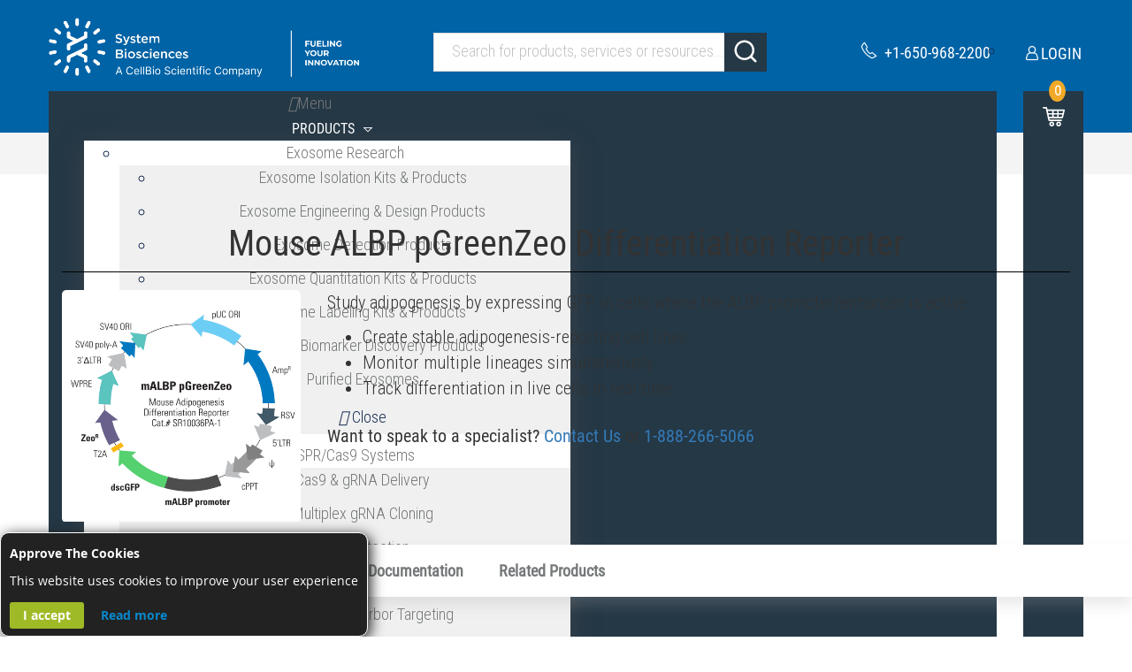

--- FILE ---
content_type: text/html; charset=UTF-8
request_url: https://www.systembio.com/products/imaging-and-reporter-vectors/stem-cell-reporters/structural-and-signaling/mouse-albp-pgreenzeo-differentiation-reporter
body_size: 49535
content:
<!doctype html>
<html lang="en">
    <head prefix="og: http://ogp.me/ns# fb: http://ogp.me/ns/fb# product: http://ogp.me/ns/product#">
        	<style>img:is([sizes="auto" i], [sizes^="auto," i]) { contain-intrinsic-size: 3000px 1500px }</style>									<link rel='stylesheet' id='dashicons-css' href='https://www.systembio.com/wp/wp-includes/css/dashicons.min.css?ver=6.8.1' type='text/css' media='all' /><link rel='stylesheet' id='mmenu-css' href='https://www.systembio.com/wp/wp-content/plugins/mmenu/css/mmenu.css?ver=22' type='text/css' media='all' /><link rel='stylesheet' id='searchandfilter-css' href='https://www.systembio.com/wp/wp-content/plugins/search-filter/style.css?ver=1' type='text/css' media='all' /><link rel='stylesheet' id='supreme-css' href='https://www.systembio.com/wp/wp-content/plugins/supreme/public/css/supreme-public.css?ver=c4ee4f6a50bad6dcc5b858de2c9c037f' type='text/css' media='all' /><link rel='stylesheet' id='js_composer_front-css' href='https://www.systembio.com/wp/wp-content/plugins/js_composer/assets/css/js_composer.min.css?ver=8.2' type='text/css' media='all' /><link rel='stylesheet' id='js_composer_front2-css' href='https://www.systembio.com/wp/wp-content/plugins/js_composer/assets/css/js_composer_tta.min.css?ver=8.2' type='text/css' media='all' /><link rel='stylesheet' id='tablepress-default-css' href='https://www.systembio.com/wp/wp-content/tablepress-combined.min.css?ver=7' type='text/css' media='all' /><link rel='stylesheet' id='ubermenu-css' href='https://www.systembio.com/wp/wp-content/plugins/ubermenu/pro/assets/css/ubermenu.min.css?ver=3.8.5' type='text/css' media='all' /><link rel='stylesheet' id='ubermenu-font-awesome-all-css' href='https://www.systembio.com/wp/wp-content/plugins/ubermenu/assets/fontawesome/css/all.min.css?ver=6.8.1' type='text/css' media='all' /><link rel='stylesheet' id='bsf-Defaults-css' href='https://www.systembio.com/wp/wp-content/uploads/smile_fonts/Defaults/Defaults.css?ver=3.20.0' type='text/css' media='all' /><link rel="https://api.w.org/" href="https://www.systembio.com/wp/index.php?rest_route=/" /><link rel="EditURI" type="application/rsd+xml" title="RSD" href="https://www.systembio.com/wp/xmlrpc.php?rsd" /><style id="ubermenu-custom-generated-css">/** Font Awesome 4 Compatibility **/.fa{font-style:normal;font-variant:normal;font-weight:normal;font-family:FontAwesome;}/** UberMenu Custom Menu Styles (Customizer) **//* main */ .ubermenu-main .ubermenu-item .ubermenu-submenu-drop { -webkit-transition-duration:.25ms; -ms-transition-duration:.25ms; transition-duration:.25ms; } .ubermenu-main { background-color:#005cb9; background:-webkit-gradient(linear,left top,left bottom,from(#005cb9),to(#005cb9)); background:-webkit-linear-gradient(top,#005cb9,#005cb9); background:-moz-linear-gradient(top,#005cb9,#005cb9); background:-ms-linear-gradient(top,#005cb9,#005cb9); background:-o-linear-gradient(top,#005cb9,#005cb9); background:linear-gradient(top,#005cb9,#005cb9); } .ubermenu-main.ubermenu-transition-fade .ubermenu-item .ubermenu-submenu-drop { margin-top:0; } .ubermenu-main .ubermenu-item-level-0 > .ubermenu-target { color:#ffffff; padding-left:16px; padding-right:16px; } .ubermenu.ubermenu-main .ubermenu-item-level-0:hover > .ubermenu-target, .ubermenu-main .ubermenu-item-level-0.ubermenu-active > .ubermenu-target { color:#ffffff; } .ubermenu-main .ubermenu-item-level-0.ubermenu-current-menu-item > .ubermenu-target, .ubermenu-main .ubermenu-item-level-0.ubermenu-current-menu-parent > .ubermenu-target, .ubermenu-main .ubermenu-item-level-0.ubermenu-current-menu-ancestor > .ubermenu-target { color:#ffffff; } .ubermenu-main .ubermenu-item.ubermenu-item-level-0 > .ubermenu-highlight { color:#ffffff; } .ubermenu-main .ubermenu-item-level-0 > .ubermenu-target, .ubermenu-main .ubermenu-item-level-0 > .ubermenu-custom-content.ubermenu-custom-content-padded { padding-top:12px; padding-bottom:12px; } .ubermenu-main.ubermenu-sub-indicators .ubermenu-item-level-0.ubermenu-has-submenu-drop > .ubermenu-target:not(.ubermenu-noindicator) { padding-right:31px; } .ubermenu-main.ubermenu-sub-indicators .ubermenu-item-level-0.ubermenu-has-submenu-drop > .ubermenu-target.ubermenu-noindicator { padding-right:16px; } .ubermenu-main .ubermenu-item-normal > .ubermenu-target,.ubermenu-main .ubermenu-submenu .ubermenu-target,.ubermenu-main .ubermenu-submenu .ubermenu-nonlink,.ubermenu-main .ubermenu-submenu .ubermenu-widget,.ubermenu-main .ubermenu-submenu .ubermenu-custom-content-padded,.ubermenu-main .ubermenu-submenu .ubermenu-retractor,.ubermenu-main .ubermenu-submenu .ubermenu-colgroup .ubermenu-column,.ubermenu-main .ubermenu-submenu.ubermenu-submenu-type-stack > .ubermenu-item-normal > .ubermenu-target,.ubermenu-main .ubermenu-submenu.ubermenu-submenu-padded { padding:5px 30px; } .ubermenu-main .ubermenu-grid-row { padding-right:5px 30px; } .ubermenu-main .ubermenu-grid-row .ubermenu-target { padding-right:0; } .ubermenu-main.ubermenu-sub-indicators .ubermenu-submenu :not(.ubermenu-tabs-layout-right) .ubermenu-has-submenu-drop > .ubermenu-target { padding-right:25px; }/** UberMenu Custom Menu Item Styles (Menu Item Settings) **//* 2595 */   .ubermenu .ubermenu-submenu.ubermenu-submenu-id-2595 { background-color:#ffffff; }             .ubermenu .ubermenu-submenu.ubermenu-submenu-id-2595 .ubermenu-target, .ubermenu .ubermenu-submenu.ubermenu-submenu-id-2595 .ubermenu-target > .ubermenu-target-description { color:#757879; }/* 29565 */  .ubermenu .ubermenu-submenu.ubermenu-submenu-id-29565 { min-width:300px; background-color:#f0f0f0; }             .ubermenu .ubermenu-item.ubermenu-item-29565.ubermenu-active > .ubermenu-target, .ubermenu .ubermenu-item.ubermenu-item-29565 > .ubermenu-target:hover, .ubermenu .ubermenu-submenu .ubermenu-item.ubermenu-item-29565.ubermenu-active > .ubermenu-target, .ubermenu .ubermenu-submenu .ubermenu-item.ubermenu-item-29565 > .ubermenu-target:hover { background:#dddddd; }             .ubermenu .ubermenu-item.ubermenu-item-29565.ubermenu-active > .ubermenu-target, .ubermenu .ubermenu-item.ubermenu-item-29565:hover > .ubermenu-target, .ubermenu .ubermenu-submenu .ubermenu-item.ubermenu-item-29565.ubermenu-active > .ubermenu-target, .ubermenu .ubermenu-submenu .ubermenu-item.ubermenu-item-29565:hover > .ubermenu-target { color:#757879; }             .ubermenu .ubermenu-submenu.ubermenu-submenu-id-29565 .ubermenu-target, .ubermenu .ubermenu-submenu.ubermenu-submenu-id-29565 .ubermenu-target > .ubermenu-target-description { color:#757879; }/* 29572 */  .ubermenu .ubermenu-submenu.ubermenu-submenu-id-29572 { min-width:300px; background-color:#f0f0f0; }             .ubermenu .ubermenu-item.ubermenu-item-29572.ubermenu-active > .ubermenu-target, .ubermenu .ubermenu-item.ubermenu-item-29572 > .ubermenu-target:hover, .ubermenu .ubermenu-submenu .ubermenu-item.ubermenu-item-29572.ubermenu-active > .ubermenu-target, .ubermenu .ubermenu-submenu .ubermenu-item.ubermenu-item-29572 > .ubermenu-target:hover { background:#dddddd; }             .ubermenu .ubermenu-item.ubermenu-item-29572.ubermenu-active > .ubermenu-target, .ubermenu .ubermenu-item.ubermenu-item-29572:hover > .ubermenu-target, .ubermenu .ubermenu-submenu .ubermenu-item.ubermenu-item-29572.ubermenu-active > .ubermenu-target, .ubermenu .ubermenu-submenu .ubermenu-item.ubermenu-item-29572:hover > .ubermenu-target { color:#757879; }             .ubermenu .ubermenu-submenu.ubermenu-submenu-id-29572 .ubermenu-target, .ubermenu .ubermenu-submenu.ubermenu-submenu-id-29572 .ubermenu-target > .ubermenu-target-description { color:#757879; }/* 29556 */  .ubermenu .ubermenu-submenu.ubermenu-submenu-id-29556 { min-width:300px; background-color:#f0f0f0; }             .ubermenu .ubermenu-item.ubermenu-item-29556.ubermenu-active > .ubermenu-target, .ubermenu .ubermenu-item.ubermenu-item-29556 > .ubermenu-target:hover, .ubermenu .ubermenu-submenu .ubermenu-item.ubermenu-item-29556.ubermenu-active > .ubermenu-target, .ubermenu .ubermenu-submenu .ubermenu-item.ubermenu-item-29556 > .ubermenu-target:hover { background:#dddddd; }             .ubermenu .ubermenu-item.ubermenu-item-29556.ubermenu-active > .ubermenu-target, .ubermenu .ubermenu-item.ubermenu-item-29556:hover > .ubermenu-target, .ubermenu .ubermenu-submenu .ubermenu-item.ubermenu-item-29556.ubermenu-active > .ubermenu-target, .ubermenu .ubermenu-submenu .ubermenu-item.ubermenu-item-29556:hover > .ubermenu-target { color:#757879; }             .ubermenu .ubermenu-submenu.ubermenu-submenu-id-29556 .ubermenu-target, .ubermenu .ubermenu-submenu.ubermenu-submenu-id-29556 .ubermenu-target > .ubermenu-target-description { color:#757879; }/* 29549 */  .ubermenu .ubermenu-submenu.ubermenu-submenu-id-29549 { min-width:300px; background-color:#f0f0f0; }             .ubermenu .ubermenu-item.ubermenu-item-29549.ubermenu-active > .ubermenu-target, .ubermenu .ubermenu-item.ubermenu-item-29549 > .ubermenu-target:hover, .ubermenu .ubermenu-submenu .ubermenu-item.ubermenu-item-29549.ubermenu-active > .ubermenu-target, .ubermenu .ubermenu-submenu .ubermenu-item.ubermenu-item-29549 > .ubermenu-target:hover { background:#dddddd; }             .ubermenu .ubermenu-item.ubermenu-item-29549.ubermenu-active > .ubermenu-target, .ubermenu .ubermenu-item.ubermenu-item-29549:hover > .ubermenu-target, .ubermenu .ubermenu-submenu .ubermenu-item.ubermenu-item-29549.ubermenu-active > .ubermenu-target, .ubermenu .ubermenu-submenu .ubermenu-item.ubermenu-item-29549:hover > .ubermenu-target { color:#757879; }             .ubermenu .ubermenu-submenu.ubermenu-submenu-id-29549 .ubermenu-target, .ubermenu .ubermenu-submenu.ubermenu-submenu-id-29549 .ubermenu-target > .ubermenu-target-description { color:#757879; }/* 29585 */  .ubermenu .ubermenu-submenu.ubermenu-submenu-id-29585 { min-width:300px; background-color:#f0f0f0; }             .ubermenu .ubermenu-item.ubermenu-item-29585.ubermenu-active > .ubermenu-target, .ubermenu .ubermenu-item.ubermenu-item-29585 > .ubermenu-target:hover, .ubermenu .ubermenu-submenu .ubermenu-item.ubermenu-item-29585.ubermenu-active > .ubermenu-target, .ubermenu .ubermenu-submenu .ubermenu-item.ubermenu-item-29585 > .ubermenu-target:hover { background:#dddddd; }             .ubermenu .ubermenu-item.ubermenu-item-29585.ubermenu-active > .ubermenu-target, .ubermenu .ubermenu-item.ubermenu-item-29585:hover > .ubermenu-target, .ubermenu .ubermenu-submenu .ubermenu-item.ubermenu-item-29585.ubermenu-active > .ubermenu-target, .ubermenu .ubermenu-submenu .ubermenu-item.ubermenu-item-29585:hover > .ubermenu-target { color:#757879; }             .ubermenu .ubermenu-submenu.ubermenu-submenu-id-29585 .ubermenu-target, .ubermenu .ubermenu-submenu.ubermenu-submenu-id-29585 .ubermenu-target > .ubermenu-target-description { color:#757879; }/* 29600 */  .ubermenu .ubermenu-submenu.ubermenu-submenu-id-29600 { min-width:300px; }/* 29591 */  .ubermenu .ubermenu-submenu.ubermenu-submenu-id-29591 { min-width:300px; background-color:#f0f0f0; }             .ubermenu .ubermenu-item.ubermenu-item-29591.ubermenu-active > .ubermenu-target, .ubermenu .ubermenu-item.ubermenu-item-29591 > .ubermenu-target:hover, .ubermenu .ubermenu-submenu .ubermenu-item.ubermenu-item-29591.ubermenu-active > .ubermenu-target, .ubermenu .ubermenu-submenu .ubermenu-item.ubermenu-item-29591 > .ubermenu-target:hover { background:#dddddd; }             .ubermenu .ubermenu-item.ubermenu-item-29591.ubermenu-active > .ubermenu-target, .ubermenu .ubermenu-item.ubermenu-item-29591:hover > .ubermenu-target, .ubermenu .ubermenu-submenu .ubermenu-item.ubermenu-item-29591.ubermenu-active > .ubermenu-target, .ubermenu .ubermenu-submenu .ubermenu-item.ubermenu-item-29591:hover > .ubermenu-target { color:#757879; }             .ubermenu .ubermenu-submenu.ubermenu-submenu-id-29591 .ubermenu-target, .ubermenu .ubermenu-submenu.ubermenu-submenu-id-29591 .ubermenu-target > .ubermenu-target-description { color:#757879; }/* 29597 */  .ubermenu .ubermenu-submenu.ubermenu-submenu-id-29597 { min-width:300px; background-color:#f0f0f0; }             .ubermenu .ubermenu-item.ubermenu-item-29597.ubermenu-active > .ubermenu-target, .ubermenu .ubermenu-item.ubermenu-item-29597 > .ubermenu-target:hover, .ubermenu .ubermenu-submenu .ubermenu-item.ubermenu-item-29597.ubermenu-active > .ubermenu-target, .ubermenu .ubermenu-submenu .ubermenu-item.ubermenu-item-29597 > .ubermenu-target:hover { background:#dddddd; }             .ubermenu .ubermenu-item.ubermenu-item-29597.ubermenu-active > .ubermenu-target, .ubermenu .ubermenu-item.ubermenu-item-29597:hover > .ubermenu-target, .ubermenu .ubermenu-submenu .ubermenu-item.ubermenu-item-29597.ubermenu-active > .ubermenu-target, .ubermenu .ubermenu-submenu .ubermenu-item.ubermenu-item-29597:hover > .ubermenu-target { color:#757879; }             .ubermenu .ubermenu-submenu.ubermenu-submenu-id-29597 .ubermenu-target, .ubermenu .ubermenu-submenu.ubermenu-submenu-id-29597 .ubermenu-target > .ubermenu-target-description { color:#757879; }/* 2597 */   .ubermenu .ubermenu-submenu.ubermenu-submenu-id-2597 { min-width:300px; background-color:#ffffff; }             .ubermenu .ubermenu-submenu.ubermenu-submenu-id-2597 .ubermenu-target, .ubermenu .ubermenu-submenu.ubermenu-submenu-id-2597 .ubermenu-target > .ubermenu-target-description { color:#757879; }/* 29601 */  .ubermenu .ubermenu-submenu.ubermenu-submenu-id-29601 { min-width:300px; background-color:#f0f0f0; }             .ubermenu .ubermenu-item.ubermenu-item-29601.ubermenu-active > .ubermenu-target, .ubermenu .ubermenu-item.ubermenu-item-29601 > .ubermenu-target:hover, .ubermenu .ubermenu-submenu .ubermenu-item.ubermenu-item-29601.ubermenu-active > .ubermenu-target, .ubermenu .ubermenu-submenu .ubermenu-item.ubermenu-item-29601 > .ubermenu-target:hover { background:#dddddd; }             .ubermenu .ubermenu-item.ubermenu-item-29601.ubermenu-active > .ubermenu-target, .ubermenu .ubermenu-item.ubermenu-item-29601:hover > .ubermenu-target, .ubermenu .ubermenu-submenu .ubermenu-item.ubermenu-item-29601.ubermenu-active > .ubermenu-target, .ubermenu .ubermenu-submenu .ubermenu-item.ubermenu-item-29601:hover > .ubermenu-target { color:#757879; }             .ubermenu .ubermenu-submenu.ubermenu-submenu-id-29601 .ubermenu-target, .ubermenu .ubermenu-submenu.ubermenu-submenu-id-29601 .ubermenu-target > .ubermenu-target-description { color:#757879; }/* 29608 */  .ubermenu .ubermenu-submenu.ubermenu-submenu-id-29608 { min-width:300px; background-color:#f0f0f0; }             .ubermenu .ubermenu-item.ubermenu-item-29608.ubermenu-active > .ubermenu-target, .ubermenu .ubermenu-item.ubermenu-item-29608 > .ubermenu-target:hover, .ubermenu .ubermenu-submenu .ubermenu-item.ubermenu-item-29608.ubermenu-active > .ubermenu-target, .ubermenu .ubermenu-submenu .ubermenu-item.ubermenu-item-29608 > .ubermenu-target:hover { background:#dddddd; }             .ubermenu .ubermenu-item.ubermenu-item-29608.ubermenu-active > .ubermenu-target, .ubermenu .ubermenu-item.ubermenu-item-29608:hover > .ubermenu-target, .ubermenu .ubermenu-submenu .ubermenu-item.ubermenu-item-29608.ubermenu-active > .ubermenu-target, .ubermenu .ubermenu-submenu .ubermenu-item.ubermenu-item-29608:hover > .ubermenu-target { color:#757879; }             .ubermenu .ubermenu-submenu.ubermenu-submenu-id-29608 .ubermenu-target, .ubermenu .ubermenu-submenu.ubermenu-submenu-id-29608 .ubermenu-target > .ubermenu-target-description { color:#757879; }/* 29612 */  .ubermenu .ubermenu-submenu.ubermenu-submenu-id-29612 { min-width:300px; background-color:#f0f0f0; }             .ubermenu .ubermenu-item.ubermenu-item-29612 > .ubermenu-target { color:#757879; }             .ubermenu .ubermenu-item.ubermenu-item-29612.ubermenu-active > .ubermenu-target, .ubermenu .ubermenu-item.ubermenu-item-29612 > .ubermenu-target:hover, .ubermenu .ubermenu-submenu .ubermenu-item.ubermenu-item-29612.ubermenu-active > .ubermenu-target, .ubermenu .ubermenu-submenu .ubermenu-item.ubermenu-item-29612 > .ubermenu-target:hover { background:#dddddd; }             .ubermenu .ubermenu-submenu.ubermenu-submenu-id-29612 .ubermenu-target, .ubermenu .ubermenu-submenu.ubermenu-submenu-id-29612 .ubermenu-target > .ubermenu-target-description { color:#757879; }/* 29613 */  .ubermenu .ubermenu-submenu.ubermenu-submenu-id-29613 { min-width:300px; background-color:#f0f0f0; }             .ubermenu .ubermenu-item.ubermenu-item-29613.ubermenu-active > .ubermenu-target, .ubermenu .ubermenu-item.ubermenu-item-29613 > .ubermenu-target:hover, .ubermenu .ubermenu-submenu .ubermenu-item.ubermenu-item-29613.ubermenu-active > .ubermenu-target, .ubermenu .ubermenu-submenu .ubermenu-item.ubermenu-item-29613 > .ubermenu-target:hover { background:#dddddd; }             .ubermenu .ubermenu-item.ubermenu-item-29613.ubermenu-active > .ubermenu-target, .ubermenu .ubermenu-item.ubermenu-item-29613:hover > .ubermenu-target, .ubermenu .ubermenu-submenu .ubermenu-item.ubermenu-item-29613.ubermenu-active > .ubermenu-target, .ubermenu .ubermenu-submenu .ubermenu-item.ubermenu-item-29613:hover > .ubermenu-target { color:#757879; }             .ubermenu .ubermenu-submenu.ubermenu-submenu-id-29613 .ubermenu-target, .ubermenu .ubermenu-submenu.ubermenu-submenu-id-29613 .ubermenu-target > .ubermenu-target-description { color:#757879; }/* 29614 */  .ubermenu .ubermenu-submenu.ubermenu-submenu-id-29614 { min-width:300px; background-color:#f0f0f0; }             .ubermenu .ubermenu-item.ubermenu-item-29614.ubermenu-active > .ubermenu-target, .ubermenu .ubermenu-item.ubermenu-item-29614 > .ubermenu-target:hover, .ubermenu .ubermenu-submenu .ubermenu-item.ubermenu-item-29614.ubermenu-active > .ubermenu-target, .ubermenu .ubermenu-submenu .ubermenu-item.ubermenu-item-29614 > .ubermenu-target:hover { background:#dddddd; }             .ubermenu .ubermenu-item.ubermenu-item-29614.ubermenu-active > .ubermenu-target, .ubermenu .ubermenu-item.ubermenu-item-29614:hover > .ubermenu-target, .ubermenu .ubermenu-submenu .ubermenu-item.ubermenu-item-29614.ubermenu-active > .ubermenu-target, .ubermenu .ubermenu-submenu .ubermenu-item.ubermenu-item-29614:hover > .ubermenu-target { color:#757879; }             .ubermenu .ubermenu-submenu.ubermenu-submenu-id-29614 .ubermenu-target, .ubermenu .ubermenu-submenu.ubermenu-submenu-id-29614 .ubermenu-target > .ubermenu-target-description { color:#757879; }/* 29618 */  .ubermenu .ubermenu-submenu.ubermenu-submenu-id-29618 { min-width:300px; background-color:#f0f0f0; }             .ubermenu .ubermenu-item.ubermenu-item-29618.ubermenu-active > .ubermenu-target, .ubermenu .ubermenu-item.ubermenu-item-29618 > .ubermenu-target:hover, .ubermenu .ubermenu-submenu .ubermenu-item.ubermenu-item-29618.ubermenu-active > .ubermenu-target, .ubermenu .ubermenu-submenu .ubermenu-item.ubermenu-item-29618 > .ubermenu-target:hover { background:#dddddd; }             .ubermenu .ubermenu-item.ubermenu-item-29618.ubermenu-active > .ubermenu-target, .ubermenu .ubermenu-item.ubermenu-item-29618:hover > .ubermenu-target, .ubermenu .ubermenu-submenu .ubermenu-item.ubermenu-item-29618.ubermenu-active > .ubermenu-target, .ubermenu .ubermenu-submenu .ubermenu-item.ubermenu-item-29618:hover > .ubermenu-target { color:#757879; }             .ubermenu .ubermenu-submenu.ubermenu-submenu-id-29618 .ubermenu-target, .ubermenu .ubermenu-submenu.ubermenu-submenu-id-29618 .ubermenu-target > .ubermenu-target-description { color:#757879; }/* 29619 */  .ubermenu .ubermenu-submenu.ubermenu-submenu-id-29619 { min-width:300px; background-color:#f0f0f0; }             .ubermenu .ubermenu-item.ubermenu-item-29619.ubermenu-active > .ubermenu-target, .ubermenu .ubermenu-item.ubermenu-item-29619 > .ubermenu-target:hover, .ubermenu .ubermenu-submenu .ubermenu-item.ubermenu-item-29619.ubermenu-active > .ubermenu-target, .ubermenu .ubermenu-submenu .ubermenu-item.ubermenu-item-29619 > .ubermenu-target:hover { background:#dddddd; }             .ubermenu .ubermenu-item.ubermenu-item-29619.ubermenu-active > .ubermenu-target, .ubermenu .ubermenu-item.ubermenu-item-29619:hover > .ubermenu-target, .ubermenu .ubermenu-submenu .ubermenu-item.ubermenu-item-29619.ubermenu-active > .ubermenu-target, .ubermenu .ubermenu-submenu .ubermenu-item.ubermenu-item-29619:hover > .ubermenu-target { color:#757879; }             .ubermenu .ubermenu-submenu.ubermenu-submenu-id-29619 .ubermenu-target, .ubermenu .ubermenu-submenu.ubermenu-submenu-id-29619 .ubermenu-target > .ubermenu-target-description { color:#757879; }/* 29622 */  .ubermenu .ubermenu-submenu.ubermenu-submenu-id-29622 { min-width:300px; background-color:#f0f0f0; }             .ubermenu .ubermenu-item.ubermenu-item-29622.ubermenu-active > .ubermenu-target, .ubermenu .ubermenu-item.ubermenu-item-29622 > .ubermenu-target:hover, .ubermenu .ubermenu-submenu .ubermenu-item.ubermenu-item-29622.ubermenu-active > .ubermenu-target, .ubermenu .ubermenu-submenu .ubermenu-item.ubermenu-item-29622 > .ubermenu-target:hover { background:#dddddd; }             .ubermenu .ubermenu-item.ubermenu-item-29622.ubermenu-active > .ubermenu-target, .ubermenu .ubermenu-item.ubermenu-item-29622:hover > .ubermenu-target, .ubermenu .ubermenu-submenu .ubermenu-item.ubermenu-item-29622.ubermenu-active > .ubermenu-target, .ubermenu .ubermenu-submenu .ubermenu-item.ubermenu-item-29622:hover > .ubermenu-target { color:#757879; }             .ubermenu .ubermenu-submenu.ubermenu-submenu-id-29622 .ubermenu-target, .ubermenu .ubermenu-submenu.ubermenu-submenu-id-29622 .ubermenu-target > .ubermenu-target-description { color:#757879; }/* 2598 */   .ubermenu .ubermenu-submenu.ubermenu-submenu-id-2598 { min-width:300px; }/* 2600 */   .ubermenu .ubermenu-submenu.ubermenu-submenu-id-2600 { min-width:300px; }/* Status: Loaded from Transient */</style>    <style>        .hide-hero {            display: none !important;        }    </style>    <link rel="icon" href="https://www.systembio.com/wp/wp-content/uploads/2025/03/favicon-150x150.png" sizes="32x32" /><link rel="icon" href="https://www.systembio.com/wp/wp-content/uploads/2025/03/favicon.png" sizes="192x192" /><link rel="apple-touch-icon" href="https://www.systembio.com/wp/wp-content/uploads/2025/03/favicon.png" />		<style type="text/css" id="wp-custom-css">			.webinar-text strong {    font-size: 21px !important;}@media (min-width: 992px) and (max-width: 1015px) {   .page-header .container .menu-cart {       height: 52px;    }    .logo-wrapper .new-logo-header {        width: 272px !important;    }}		</style>		<noscript><style> .wpb_animate_when_almost_visible { opacity: 1; }</style></noscript>        <meta charset="utf-8"/>
<meta name="title" content="Mouse ALBP pGreenZeo Differentiation Reporter | System Biosciences"/>
<meta name="description" content="The World Leader in Stem Cell Technology"/>
<meta name="keywords" content="The World Leader in Stem Cell Technology"/>
<meta name="robots" content="INDEX,FOLLOW"/>
<meta name="viewport" content="width=device-width, minimum-scale=1.0, maximum-scale=1.0, user-scalable=no"/>
<meta name="format-detection" content="telephone=no"/>
<meta http-equiv="X-UA-Compatible" content="IE=edge"/>
<title>Mouse ALBP pGreenZeo Differentiation Reporter | System Biosciences</title>
                <link rel="stylesheet" type="text/css" media="all" href="https://www.systembio.com/pub/static/version1758712018/frontend/Sm/destino/en_US/mage/calendar.css" />
<link rel="stylesheet" type="text/css" media="all" href="https://www.systembio.com/pub/static/version1758712018/frontend/Sm/destino/en_US/css/styles-m.css" />
<link rel="stylesheet" type="text/css" media="all" href="https://www.systembio.com/pub/static/version1758712018/frontend/Sm/destino/en_US/jquery/uppy/dist/uppy-custom.css" />
<link rel="stylesheet" type="text/css" media="all" href="https://www.systembio.com/pub/static/version1758712018/frontend/Sm/destino/en_US/Lof_All/lib/fancybox/jquery.fancybox.css" />
<link rel="stylesheet" type="text/css" media="all" href="https://www.systembio.com/pub/static/version1758712018/frontend/Sm/destino/en_US/Lof_All/lib/bootstrap/css/bootstrap-tiny.css" />
<link rel="stylesheet" type="text/css" media="all" href="https://www.systembio.com/pub/static/version1758712018/frontend/Sm/destino/en_US/Lof_Faq/css/styles.css" />
<link rel="stylesheet" type="text/css" media="all" href="https://www.systembio.com/pub/static/version1758712018/frontend/Sm/destino/en_US/Lof_Faq/css/font-awesome.min.css" />
<link rel="stylesheet" type="text/css" media="all" href="https://www.systembio.com/pub/static/version1758712018/frontend/Sm/destino/en_US/Lof_Faq/css/animate.css" />
<link rel="stylesheet" type="text/css" media="all" href="https://www.systembio.com/pub/static/version1758712018/frontend/Sm/destino/en_US/Supreme_Base/css/style.css" />
<link rel="stylesheet" type="text/css" media="all" href="https://www.systembio.com/pub/static/version1758712018/frontend/Sm/destino/en_US/Supreme_Base/css/lstyle.css" />
<link rel="stylesheet" type="text/css" media="all" href="https://www.systembio.com/pub/static/version1758712018/frontend/Sm/destino/en_US/Supreme_FeaturedPro/css/featuredpro.css" />
<link rel="stylesheet" type="text/css" media="all" href="https://www.systembio.com/pub/static/version1758712018/frontend/Sm/destino/en_US/Supreme_FeaturedPro/css/owl.carousel.css" />
<link rel="stylesheet" type="text/css" media="all" href="https://www.systembio.com/pub/static/version1758712018/frontend/Sm/destino/en_US/Supreme_FeaturedPro/css/owl.theme.css" />
<link rel="stylesheet" type="text/css" media="all" href="https://www.systembio.com/pub/static/version1758712018/frontend/Sm/destino/en_US/Supreme_FeaturedPro/css/owl.transitions.css" />
<link rel="stylesheet" type="text/css" media="all" href="https://www.systembio.com/pub/static/version1758712018/frontend/Sm/destino/en_US/Sm_InstagramGallery/css/owl.carousel.css" />
<link rel="stylesheet" type="text/css" media="all" href="https://www.systembio.com/pub/static/version1758712018/frontend/Sm/destino/en_US/Sm_InstagramGallery/css/magnific-popup.css" />
<link rel="stylesheet" type="text/css" media="all" href="https://www.systembio.com/pub/static/version1758712018/frontend/Sm/destino/en_US/Sm_InstagramGallery/css/instagramgallery.css" />
<link rel="stylesheet" type="text/css" media="all" href="https://www.systembio.com/pub/static/version1758712018/frontend/Sm/destino/en_US/mage/gallery/gallery.css" />
<link rel="stylesheet" type="text/css" media="all" href="https://www.systembio.com/pub/static/version1758712018/frontend/Sm/destino/en_US/Algolia_AlgoliaSearch/css/autocomplete.css" />
<link rel="stylesheet" type="text/css" media="all" href="https://www.systembio.com/pub/static/version1758712018/frontend/Sm/destino/en_US/Algolia_AlgoliaSearch/css/grid.css" />
<link rel="stylesheet" type="text/css" media="all" href="https://www.systembio.com/pub/static/version1758712018/frontend/Sm/destino/en_US/Algolia_AlgoliaSearch/css/algolia-reset.css" />
<link rel="stylesheet" type="text/css" media="all" href="https://www.systembio.com/pub/static/version1758712018/frontend/Sm/destino/en_US/Algolia_AlgoliaSearch/css/instantsearch.v3.css" />
<link rel="stylesheet" type="text/css" media="all" href="https://www.systembio.com/pub/static/version1758712018/frontend/Sm/destino/en_US/Algolia_AlgoliaSearch/css/recommend.css" />
<link rel="stylesheet" type="text/css" media="screen and (min-width: 768px)" href="https://www.systembio.com/pub/static/version1758712018/frontend/Sm/destino/en_US/css/styles-l.css" />
<link rel="stylesheet" type="text/css" media="print" href="https://www.systembio.com/pub/static/version1758712018/frontend/Sm/destino/en_US/css/print.css" />
<link rel="stylesheet" type="text/css" media="all" href="/wp/wp-content/plugins/gravityforms/legacy/css/formreset.min.css?ver=2.4.17" />
<link rel="stylesheet" type="text/css" media="all" href="/wp/wp-content/plugins/gravityforms/legacy/css/formsmain.min.css?ver=2.8.7" />
<link rel="stylesheet" type="text/css" media="all" href="/wp/wp-content/plugins/gravityforms/legacy/css/readyclass.min.css?ver=2.8.7" />
<link rel="stylesheet" type="text/css" media="all" href="/wp/wp-content/plugins/gravityforms/legacy/css/browsers.min.css?ver=2.8.7" />
<link rel="stylesheet" type="text/css" media="all" href="/wp/wp-content/plugins/Ultimate_VC_Addons/assets/min-css/ultimate.min.css?ver=3.19.4" />
<link rel="stylesheet" type="text/css" media="all" href="https://www.systembio.com/pub/static/version1758712018/frontend/Sm/destino/en_US/Sm_Megamenu2/css/megamenu2.css" />

<link rel="canonical" href="https://www.systembio.com/products/imaging-and-reporter-vectors/stem-cell-reporters/structural-and-signaling/mouse-albp-pgreenzeo-differentiation-reporter" />
<link rel="icon" type="image/x-icon" href="https://www.systembio.com/pub/media/favicon/stores/1/favicon_1_.png" />
<link rel="shortcut icon" type="image/x-icon" href="https://www.systembio.com/pub/media/favicon/stores/1/favicon_1_.png" />
<meta name="p:domain_verify" content="qOPhs5S8pJ7SjZNg4Qe0iJZdvvvxbuKu"/><style>.product-exoelisa-ultra-bama-complete-kit .page-title{border-bottom: none !important;margin-bottom: 0px !important;}.request_free_sample_form .gfield-choice-input {width: auto !important;vertical-align: top !important;}.page-wrapper .page-main .request_free_sample_form .gform_wrapper .gfield_checkbox input{margin-top:6px!important;}.panel-header{display: block !important;border-bottom: 0px solid rgb(222, 226, 230) !important;}</style> 
        
<script data-exclude-this-tag="text/x-magento-template"  nonce="ODh1MnU3bDZpdndmOWR4ZHA2cGE3a3Y2cGNtc2Q3anU=">
    window.getWpGA4Cookie = function(name) {
        match = document.cookie.match(new RegExp(name + '=([^;]+)'));
        if (match) return decodeURIComponent(match[1].replace(/\+/g, ' ')) ;
    };

    window.ga4AllowServices = false;

    var isCookieRestrictionModeEnabled = 0,
        currentWebsiteId = 1,
        cookieRestrictionName = 'user_allowed_save_cookie';

    if (isCookieRestrictionModeEnabled) {
        allowedCookies = window.getWpGA4Cookie(cookieRestrictionName);

        if (allowedCookies !== undefined) {
            allowedWebsites = JSON.parse(allowedCookies);

            if (allowedWebsites[currentWebsiteId] === 1) {
                window.ga4AllowServices = true;
            }
        }
    } else {
        window.ga4AllowServices = true;
    }
</script>
        <!-- Google Tag Manager -->
<script nonce="ODh1MnU3bDZpdndmOWR4ZHA2cGE3a3Y2cGNtc2Q3anU="  data-exclude-this-tag="text/x-magento-template" > if (window.ga4AllowServices) {(function(w,d,s,l,i){w[l]=w[l]||[];w[l].push({'gtm.start':
new Date().getTime(),event:'gtm.js'});var f=d.getElementsByTagName(s)[0],
j=d.createElement(s),dl=l!='dataLayer'?'&l='+l:'';j.async=true;j.src=
'https://www.googletagmanager.com/gtm.js?id='+i+dl;f.parentNode.insertBefore(j,f);
})(window,document,'script','dataLayer','GTM-PRZXL8T5');} </script>
<!-- End Google Tag Manager -->
        <script data-exclude-this-tag="text/x-magento-template"  nonce="ODh1MnU3bDZpdndmOWR4ZHA2cGE3a3Y2cGNtc2Q3anU=">
        if (window.ga4AllowServices) {
            window.dataLayer = window.dataLayer || [];
                        var dl4Objects = [{"ecommerce":{"currency":"USD","value":1041,"items":[{"item_name":"Mouse ALBP pGreenZeo Differentiation Reporter","affiliation":"Main Website - Main Website Store - Default Store View","item_id":"501","price":1041,"item_category":"Products","item_list_name":"Products","item_list_id":"6","item_sale_product":"No"}]},"event":"view_item"}];
            for (var i in dl4Objects) {
                window.dataLayer.push({ecommerce: null});
                window.dataLayer.push(dl4Objects[i]);
            }
                        var wpGA4Cookies = ['wp_ga4_user_id','wp_ga4_customerGroup'];
            wpGA4Cookies.map(function (cookieName) {
                var cookieValue = window.getWpGA4Cookie(cookieName);
                if (cookieValue) {
                    var dl4Object = {};
                    dl4Object[cookieName.replace('wp_ga4_', '')] = cookieValue;
                    window.dataLayer.push(dl4Object);
                }
            });
        }
    </script>
    
<!-- Bizgenius app key -->
<meta name="bizgeniusapp-key" content="MTUyMzg=">

    <link rel="stylesheet" type="text/css" media="all" href="https://fonts.googleapis.com/css?family=Roboto+Condensed:300"/>

<link rel="stylesheet" type="text/css" media="all" href="https://www.systembio.com/pub/media/sm/configed_css/settings_default.css"/>


<style>
.authorization-link::marker {content: "";} .catalog-product-view .breadcrumbs, .catalog-category-view #maincontent{border-top: 1px solid #0063a6;}</style>


 

<meta property="og:type" content="product" />
<meta property="og:title"
      content="Mouse&#x20;ALBP&#x20;pGreenZeo&#x20;Differentiation&#x20;Reporter" />
<meta property="og:image"
      content="https://www.systembio.com/pub/media/catalog/product/cache/8ddb28b5435d94155bfc30f31311612d/7/d/7de6b72b03887faee94c8596a6ed0751f4e59fbe48293f6564f485fa652297c5.jpeg" />
<meta property="og:description"
      content="" />
<meta property="og:url" content="https://www.systembio.com/products/imaging-and-reporter-vectors/stem-cell-reporters/structural-and-signaling/mouse-albp-pgreenzeo-differentiation-reporter" />
    <meta property="product:price:amount" content="1041"/>
    <meta property="product:price:currency"
      content="USD"/>
    
        </head>
    <body data-container="body"
          data-mage-init='{"loaderAjax": {}, "loader": { "icon": "https://www.systembio.com/pub/static/version1758712018/frontend/Sm/destino/en_US/images/loader-2.gif"}}'
        id="html-body" class="wpb-js-composer js-comp-ver-6-1 vc_responsive page-product-configurable header-14-style home-1-style footer-12-style wide-layout simple-hover-effect  catalog-product-view product-mouse-albp-pgreenzeo-differentiation-reporter page-layout-1column">
        <!-- Google Tag Manager (noscript) -->
<noscript><iframe src="https://www.googletagmanager.com/ns.html?id=GTM-PRZXL8T5"
height="0" width="0" style="display:none;visibility:hidden"></iframe></noscript>
<!-- End Google Tag Manager (noscript) -->    <div id="bss-cookie-notice">
        <h4 class='cookie-title'>Approve The Cookies</h4>
        <p class ='cookie-content'>This website uses cookies to improve your user experience</p>
        <button class='btn-cookie btn-cookie-accept'>I accept</button>
        <a class='btn-cookie btn-cookie-more-infor' href="https://www.systembio.com/privacy-policy-cookie-restriction-mode" target="_blank">
                Read more</a>
    </div>
        
    
<div class="cookie-status-message" id="cookie-status">
    The store will not work correctly when cookies are disabled.</div>




    <noscript>
        <div class="message global noscript">
            <div class="content">
                <p>
                    <strong>JavaScript seems to be disabled in your browser.</strong>
                    <span>
                        For the best experience on our site, be sure to turn on Javascript in your browser.                    </span>
                </p>
            </div>
        </div>
    </noscript>

<div class="page-wrapper"><header class="page-header">
            <div class="header-14">
            <div class="header-top ontop_element">
                <div class="panel-wrapper">
                    <div class="panel-header">
                        <div class="container-full">
                            <div class="container">
                                <div class="row search-logo">
                                    <div class="col-lg-3 logo-wrapper">
                                        <a href="https://www.systembio.com/">
                                        <div data-content-type="html" data-appearance="default" data-element="main" data-decoded="true"><p><img class="normal new-logo-header" src="https://www.systembio.com/pub/media/wysiwyg/logos/sbi-header-logo.png">
 <img class="sticky" src="https://www.systembio.com/pub/media/wysiwyg/logos/sbi-header-logo.png" height="75"></p></div></a>
                                    </div>
                                    <div class="col-lg-9 login-search">
                                        <div class="col-lg-7 search-sec">
                                            <div class="search-header-container">
                                                    
    <div id="algoliaAutocomplete" class="block block-search algolia-search-block algolia-search-input"></div>
                                                    <div class="skeleton-box">
                                                      <div class="skeleton">
                                                        <div class="skeleton-left">
                                                          <div class="square circle"></div>
                                                        </div>
                                                        <div class="skeleton-right">
                                                          <div class="line"></div>
                                                        </div>
                                                      </div>
                                                    </div>
                                                    <style>#algoliaAutocomplete{display: none;}</style>
                                                </div>
                                        </div>
                                        <div class="col-lg-5 login-sec">
                                            <ul class="menu-list">
                                                <li class="site-phone"><a class="site-number" href="tel:+1-650-968-2200" data-toggle="tooltip" title="">+1-650-968-2200</a></li>
                                                <li><ul class="header links"><li class="authorization-link" data-label="or">
	<a class="btn btn-quicko btn-quick-order" href="https://www.systembio.com/customer/account/">Login</a>
</li>
</ul></li>
                                            </ul>
                                        </div>
                                    </div>
                                </div>
                                <div class="row menu-cart">
                                    <div class="col-lg-12 menu-wrapper">
                                        <div class="header-menu">
                                            <div class="nav-desktop-container">
                                                
<!-- UberMenu [Configuration:main] [Theme Loc:] [Integration:api] -->
<a class="ubermenu-responsive-toggle ubermenu-responsive-toggle-main ubermenu-skin-none ubermenu-loc- ubermenu-responsive-toggle-content-align-left ubermenu-responsive-toggle-align-full " tabindex="0" data-ubermenu-target="ubermenu-main-17"   aria-label="Toggle Menu"><i class="fas fa-bars" ></i>Menu</a><nav id="ubermenu-main-17" class="ubermenu ubermenu-nojs ubermenu-main ubermenu-menu-17 ubermenu-responsive ubermenu-responsive-default ubermenu-responsive-collapse ubermenu-horizontal ubermenu-transition-slide ubermenu-trigger-hover ubermenu-skin-none  ubermenu-bar-align-right ubermenu-items-align-right ubermenu-bound-inner ubermenu-retractors-responsive ubermenu-submenu-indicator-closes"><ul id="ubermenu-nav-main-17" class="ubermenu-nav" data-title="Main Menu"><li id="menu-item-2595" class="ubermenu-item ubermenu-item-type-custom ubermenu-item-object-custom ubermenu-item-has-children ubermenu-item-2595 ubermenu-item-level-0 ubermenu-column ubermenu-column-auto ubermenu-has-submenu-drop ubermenu-has-submenu-flyout" ><a class="ubermenu-target ubermenu-item-layout-default ubermenu-item-layout-text_only" tabindex="0"><span class="ubermenu-target-title ubermenu-target-text">Products</span></a><ul  class="ubermenu-submenu ubermenu-submenu-id-2595 ubermenu-submenu-type-flyout ubermenu-submenu-drop ubermenu-submenu-align-left_edge_item"  ><li id="menu-item-29549" class="ubermenu-item ubermenu-item-type-custom ubermenu-item-object-custom ubermenu-item-has-children ubermenu-item-29549 ubermenu-item-auto ubermenu-item-normal ubermenu-item-level-1 ubermenu-has-submenu-drop ubermenu-has-submenu-mega" ><a class="ubermenu-target ubermenu-item-layout-default ubermenu-item-layout-text_only" href="/products/exosome-research/"><span class="ubermenu-target-title ubermenu-target-text">Exosome Research</span></a><ul  class="ubermenu-submenu ubermenu-submenu-id-29549 ubermenu-submenu-type-mega ubermenu-submenu-drop ubermenu-submenu-align-full_width ubermenu-autoclear"  ><li id="menu-item-29550" class="ubermenu-item ubermenu-item-type-custom ubermenu-item-object-custom ubermenu-item-29550 ubermenu-item-auto ubermenu-item-header ubermenu-item-level-2 ubermenu-column ubermenu-column-full" ><a class="ubermenu-target ubermenu-item-layout-default ubermenu-item-layout-text_only" href="/products/exosome-research/exosome-isolation/"><span class="ubermenu-target-title ubermenu-target-text">Exosome Isolation Kits &#038; Products</span></a></li><li id="menu-item-29555" class="ubermenu-item ubermenu-item-type-custom ubermenu-item-object-custom ubermenu-item-29555 ubermenu-item-auto ubermenu-item-header ubermenu-item-level-2 ubermenu-column ubermenu-column-full" ><a class="ubermenu-target ubermenu-item-layout-default ubermenu-item-layout-text_only" href="/products/exosome-research/exosome-engineering/"><span class="ubermenu-target-title ubermenu-target-text">Exosome Engineering &#038; Design Products</span></a></li><li id="menu-item-29551" class="ubermenu-item ubermenu-item-type-custom ubermenu-item-object-custom ubermenu-item-29551 ubermenu-item-auto ubermenu-item-header ubermenu-item-level-2 ubermenu-column ubermenu-column-full" ><a class="ubermenu-target ubermenu-item-layout-default ubermenu-item-layout-text_only" href="/products/exosome-research/exosome-detection/"><span class="ubermenu-target-title ubermenu-target-text">Exosome Detection Products</span></a></li><li id="menu-item-29552" class="ubermenu-item ubermenu-item-type-custom ubermenu-item-object-custom ubermenu-item-29552 ubermenu-item-auto ubermenu-item-header ubermenu-item-level-2 ubermenu-column ubermenu-column-full" ><a class="ubermenu-target ubermenu-item-layout-default ubermenu-item-layout-text_only" href="/products/exosome-research/exosome-quantitation/"><span class="ubermenu-target-title ubermenu-target-text">Exosome Quantitation Kits &#038; Products</span></a></li><li id="menu-item-29553" class="ubermenu-item ubermenu-item-type-custom ubermenu-item-object-custom ubermenu-item-29553 ubermenu-item-auto ubermenu-item-header ubermenu-item-level-2 ubermenu-column ubermenu-column-full" ><a class="ubermenu-target ubermenu-item-layout-default ubermenu-item-layout-text_only" href="/products/exosome-research/exosome-labeling/"><span class="ubermenu-target-title ubermenu-target-text">Exosome Labeling Kits &#038; Products</span></a></li><li id="menu-item-29554" class="ubermenu-item ubermenu-item-type-custom ubermenu-item-object-custom ubermenu-item-29554 ubermenu-item-auto ubermenu-item-header ubermenu-item-level-2 ubermenu-column ubermenu-column-full" ><a class="ubermenu-target ubermenu-item-layout-default ubermenu-item-layout-text_only" href="/products/exosome-research/biomarker-profiling/"><span class="ubermenu-target-title ubermenu-target-text">Exosome Biomarker Discovery Products</span></a></li><li id="menu-item-61611" class="ubermenu-item ubermenu-item-type-custom ubermenu-item-object-custom ubermenu-item-61611 ubermenu-item-auto ubermenu-item-header ubermenu-item-level-2 ubermenu-column ubermenu-column-full" ><a class="ubermenu-target ubermenu-item-layout-default ubermenu-item-layout-text_only" href="https://www.systembio.com/exosomes-from-hek293-cells#cms_73-sticky"><span class="ubermenu-target-title ubermenu-target-text">Purified Exosomes</span></a></li><li class="ubermenu-retractor ubermenu-retractor-mobile"><i class="fas fa-times"></i> Close</li></ul></li><li id="menu-item-29556" class="ubermenu-item ubermenu-item-type-custom ubermenu-item-object-custom ubermenu-item-has-children ubermenu-item-29556 ubermenu-item-auto ubermenu-item-normal ubermenu-item-level-1 ubermenu-has-submenu-drop ubermenu-has-submenu-mega" ><a class="ubermenu-target ubermenu-item-layout-default ubermenu-item-layout-text_only" href="/products/crispr-cas9-systems/"><span class="ubermenu-target-title ubermenu-target-text">CRISPR/Cas9 Systems</span></a><ul  class="ubermenu-submenu ubermenu-submenu-id-29556 ubermenu-submenu-type-mega ubermenu-submenu-drop ubermenu-submenu-align-full_width ubermenu-autoclear"  ><li id="menu-item-29557" class="ubermenu-item ubermenu-item-type-custom ubermenu-item-object-custom ubermenu-item-29557 ubermenu-item-auto ubermenu-item-header ubermenu-item-level-2 ubermenu-column ubermenu-column-full" ><a class="ubermenu-target ubermenu-item-layout-default ubermenu-item-layout-text_only" href="/products/crispr-cas9-systems/cas9-and-grna-delivery/"><span class="ubermenu-target-title ubermenu-target-text">Cas9 &#038; gRNA Delivery</span></a></li><li id="menu-item-29558" class="ubermenu-item ubermenu-item-type-custom ubermenu-item-object-custom ubermenu-item-29558 ubermenu-item-auto ubermenu-item-header ubermenu-item-level-2 ubermenu-column ubermenu-column-full" ><a class="ubermenu-target ubermenu-item-layout-default ubermenu-item-layout-text_only" href="/products/crispr-cas9-systems/multiplex-grna-cloning/"><span class="ubermenu-target-title ubermenu-target-text">Multiplex gRNA Cloning</span></a></li><li id="menu-item-29559" class="ubermenu-item ubermenu-item-type-custom ubermenu-item-object-custom ubermenu-item-29559 ubermenu-item-auto ubermenu-item-header ubermenu-item-level-2 ubermenu-column ubermenu-column-full" ><a class="ubermenu-target ubermenu-item-layout-default ubermenu-item-layout-text_only" href="/products/crispr-cas9-systems/cas9-detection/"><span class="ubermenu-target-title ubermenu-target-text">Cas9 Detection</span></a></li><li id="menu-item-29560" class="ubermenu-item ubermenu-item-type-custom ubermenu-item-object-custom ubermenu-item-29560 ubermenu-item-auto ubermenu-item-header ubermenu-item-level-2 ubermenu-column ubermenu-column-full" ><a class="ubermenu-target ubermenu-item-layout-default ubermenu-item-layout-text_only" href="/products/crispr-cas9-systems/hr-targeting-vectors/"><span class="ubermenu-target-title ubermenu-target-text">HR Targeting Vectors</span></a></li><li id="menu-item-29561" class="ubermenu-item ubermenu-item-type-custom ubermenu-item-object-custom ubermenu-item-29561 ubermenu-item-auto ubermenu-item-header ubermenu-item-level-2 ubermenu-column ubermenu-column-full" ><a class="ubermenu-target ubermenu-item-layout-default ubermenu-item-layout-text_only" href="/products/crispr-cas9-systems/aavs1-safe-harbor-targeting/"><span class="ubermenu-target-title ubermenu-target-text">AAVS1 Safe Harbor Targeting</span></a></li><li id="menu-item-29562" class="ubermenu-item ubermenu-item-type-custom ubermenu-item-object-custom ubermenu-item-29562 ubermenu-item-auto ubermenu-item-header ubermenu-item-level-2 ubermenu-column ubermenu-column-full" ><a class="ubermenu-target ubermenu-item-layout-default ubermenu-item-layout-text_only" href="/ez-genotyping-trade-kit"><span class="ubermenu-target-title ubermenu-target-text">EZ-Genotyping Kit</span></a></li><li id="menu-item-29563" class="ubermenu-item ubermenu-item-type-custom ubermenu-item-object-custom ubermenu-item-29563 ubermenu-item-auto ubermenu-item-header ubermenu-item-level-2 ubermenu-column ubermenu-column-full" ><a class="ubermenu-target ubermenu-item-layout-default ubermenu-item-layout-text_only" href="/products/crispr-cas9-systems/cloud9-gene-expression-regulation-system/"><span class="ubermenu-target-title ubermenu-target-text">CLOuD9 Gene Expression Regulation System</span></a></li><li id="menu-item-29564" class="ubermenu-item ubermenu-item-type-custom ubermenu-item-object-custom ubermenu-item-29564 ubermenu-item-auto ubermenu-item-header ubermenu-item-level-2 ubermenu-column ubermenu-column-full" ><a class="ubermenu-target ubermenu-item-layout-default ubermenu-item-layout-text_only" href="/products/gene-expression-systems/targeted-protein-degradation/"><span class="ubermenu-target-title ubermenu-target-text">Targeted Protein Degradation</span></a></li><li class="ubermenu-retractor ubermenu-retractor-mobile"><i class="fas fa-times"></i> Close</li></ul></li><li id="menu-item-29565" class="ubermenu-item ubermenu-item-type-custom ubermenu-item-object-custom ubermenu-item-has-children ubermenu-item-29565 ubermenu-item-auto ubermenu-item-normal ubermenu-item-level-1 ubermenu-has-submenu-drop ubermenu-has-submenu-mega" ><a class="ubermenu-target ubermenu-item-layout-default ubermenu-item-layout-text_only" href="/products/lentivirus-production/"><span class="ubermenu-target-title ubermenu-target-text">Lentivirus Production</span></a><ul  class="ubermenu-submenu ubermenu-submenu-id-29565 ubermenu-submenu-type-mega ubermenu-submenu-drop ubermenu-submenu-align-full_width ubermenu-autoclear"  ><li id="menu-item-29566" class="ubermenu-item ubermenu-item-type-custom ubermenu-item-object-custom ubermenu-item-29566 ubermenu-item-auto ubermenu-item-header ubermenu-item-level-2 ubermenu-column ubermenu-column-full" ><a class="ubermenu-target ubermenu-item-layout-default ubermenu-item-layout-text_only" href="/products/lentivirus-production/lentisuite-and-lentistarter-kits/"><span class="ubermenu-target-title ubermenu-target-text">LentiSuite &#038; LentiStarter High-Titer Lentivirus Kits</span></a></li><li id="menu-item-29567" class="ubermenu-item ubermenu-item-type-custom ubermenu-item-object-custom ubermenu-item-29567 ubermenu-item-auto ubermenu-item-header ubermenu-item-level-2 ubermenu-column ubermenu-column-full" ><a class="ubermenu-target ubermenu-item-layout-default ubermenu-item-layout-text_only" href="/products/lentivirus-production/virus-packaging/"><span class="ubermenu-target-title ubermenu-target-text">Lentiviral Packaging Kits</span></a></li><li id="menu-item-29568" class="ubermenu-item ubermenu-item-type-custom ubermenu-item-object-custom ubermenu-item-29568 ubermenu-item-auto ubermenu-item-header ubermenu-item-level-2 ubermenu-column ubermenu-column-full" ><a class="ubermenu-target ubermenu-item-layout-default ubermenu-item-layout-text_only" href="/products/lentivirus-production/virus-concentration-and-titering/"><span class="ubermenu-target-title ubermenu-target-text">Virus Concentration Kits &#038; Titering</span></a></li><li id="menu-item-29569" class="ubermenu-item ubermenu-item-type-custom ubermenu-item-object-custom ubermenu-item-29569 ubermenu-item-auto ubermenu-item-header ubermenu-item-level-2 ubermenu-column ubermenu-column-full" ><a class="ubermenu-target ubermenu-item-layout-default ubermenu-item-layout-text_only" href="/products/lentivirus-production/transduction-and-transfection/"><span class="ubermenu-target-title ubermenu-target-text">Viral Transduction and Transfection</span></a></li><li id="menu-item-29570" class="ubermenu-item ubermenu-item-type-custom ubermenu-item-object-custom ubermenu-item-29570 ubermenu-item-auto ubermenu-item-header ubermenu-item-level-2 ubermenu-column ubermenu-column-full" ><a class="ubermenu-target ubermenu-item-layout-default ubermenu-item-layout-text_only" href="/products/lentivirus-production/pre-packaged-control-viruses/"><span class="ubermenu-target-title ubermenu-target-text">Pre-packaged Positive Control Viruses</span></a></li><li id="menu-item-29571" class="ubermenu-item ubermenu-item-type-custom ubermenu-item-object-custom ubermenu-item-29571 ubermenu-item-auto ubermenu-item-header ubermenu-item-level-2 ubermenu-column ubermenu-column-full" ><a class="ubermenu-target ubermenu-item-layout-default ubermenu-item-layout-text_only" href="/products/gene-expression-systems/lentiviral-vectors"><span class="ubermenu-target-title ubermenu-target-text">Lentiviral Expression Plasmids &#038; Lentiviral Vectors</span></a></li><li class="ubermenu-retractor ubermenu-retractor-mobile"><i class="fas fa-times"></i> Close</li></ul></li><li id="menu-item-29572" class="ubermenu-item ubermenu-item-type-custom ubermenu-item-object-custom ubermenu-item-has-children ubermenu-item-29572 ubermenu-item-auto ubermenu-item-normal ubermenu-item-level-1 ubermenu-has-submenu-drop ubermenu-has-submenu-mega" ><a class="ubermenu-target ubermenu-item-layout-default ubermenu-item-layout-text_only" href="/products/gene-expression-systems/"><span class="ubermenu-target-title ubermenu-target-text">Gene Expression Systems</span></a><ul  class="ubermenu-submenu ubermenu-submenu-id-29572 ubermenu-submenu-type-mega ubermenu-submenu-drop ubermenu-submenu-align-full_width ubermenu-autoclear"  ><li id="menu-item-29573" class="ubermenu-item ubermenu-item-type-custom ubermenu-item-object-custom ubermenu-item-29573 ubermenu-item-auto ubermenu-item-header ubermenu-item-level-2 ubermenu-column ubermenu-column-full" ><a class="ubermenu-target ubermenu-item-layout-default ubermenu-item-layout-text_only" href="/products/gene-expression-systems/lentiviral-vectors/"><span class="ubermenu-target-title ubermenu-target-text">Lentiviral Expression Plasmids &#038; Lentiviral Vectors</span></a></li><li id="menu-item-29574" class="ubermenu-item ubermenu-item-type-custom ubermenu-item-object-custom ubermenu-item-29574 ubermenu-item-auto ubermenu-item-header ubermenu-item-level-2 ubermenu-column ubermenu-column-full" ><a class="ubermenu-target ubermenu-item-layout-default ubermenu-item-layout-text_only" href="/products/gene-expression-systems/aav-expression/"><span class="ubermenu-target-title ubermenu-target-text">AAV Vector Expression</span></a></li><li id="menu-item-29575" class="ubermenu-item ubermenu-item-type-custom ubermenu-item-object-custom ubermenu-item-29575 ubermenu-item-auto ubermenu-item-header ubermenu-item-level-2 ubermenu-column ubermenu-column-full" ><a class="ubermenu-target ubermenu-item-layout-default ubermenu-item-layout-text_only" href="/products/gene-expression-systems/cumate-inducible-systems/"><span class="ubermenu-target-title ubermenu-target-text">Cumate Inducible Gene Expression Systems</span></a></li><li id="menu-item-29576" class="ubermenu-item ubermenu-item-type-custom ubermenu-item-object-custom ubermenu-item-29576 ubermenu-item-auto ubermenu-item-header ubermenu-item-level-2 ubermenu-column ubermenu-column-full" ><a class="ubermenu-target ubermenu-item-layout-default ubermenu-item-layout-text_only" href="/products/gene-expression-systems/piggybac-transposon/"><span class="ubermenu-target-title ubermenu-target-text">PiggyBac Transposon</span></a></li><li id="menu-item-29577" class="ubermenu-item ubermenu-item-type-custom ubermenu-item-object-custom ubermenu-item-29577 ubermenu-item-auto ubermenu-item-header ubermenu-item-level-2 ubermenu-column ubermenu-column-full" ><a class="ubermenu-target ubermenu-item-layout-default ubermenu-item-layout-text_only" href="/products/gene-expression-systems/integrase-based-systems/"><span class="ubermenu-target-title ubermenu-target-text">Pinpoint &#038; PhiC31 Integrase Systems</span></a></li><li id="menu-item-29578" class="ubermenu-item ubermenu-item-type-custom ubermenu-item-object-custom ubermenu-item-29578 ubermenu-item-auto ubermenu-item-header ubermenu-item-level-2 ubermenu-column ubermenu-column-full" ><a class="ubermenu-target ubermenu-item-layout-default ubermenu-item-layout-text_only" href="/products/gene-expression-systems/minicircle-technology/"><span class="ubermenu-target-title ubermenu-target-text">Minicircle Technology</span></a></li><li id="menu-item-29579" class="ubermenu-item ubermenu-item-type-custom ubermenu-item-object-custom ubermenu-item-29579 ubermenu-item-auto ubermenu-item-header ubermenu-item-level-2 ubermenu-column ubermenu-column-full" ><a class="ubermenu-target ubermenu-item-layout-default ubermenu-item-layout-text_only" href="/products/gene-expression-systems/eev-systems/"><span class="ubermenu-target-title ubermenu-target-text">Episomal Expression Vectors (EEV)</span></a></li><li id="menu-item-29580" class="ubermenu-item ubermenu-item-type-custom ubermenu-item-object-custom ubermenu-item-29580 ubermenu-item-auto ubermenu-item-header ubermenu-item-level-2 ubermenu-column ubermenu-column-full" ><a class="ubermenu-target ubermenu-item-layout-default ubermenu-item-layout-text_only" href="/products/gene-expression-systems/mrna-synthesis/"><span class="ubermenu-target-title ubermenu-target-text">Custom mRNA Synthesis Production</span></a></li><li id="menu-item-29581" class="ubermenu-item ubermenu-item-type-custom ubermenu-item-object-custom ubermenu-item-29581 ubermenu-item-auto ubermenu-item-header ubermenu-item-level-2 ubermenu-column ubermenu-column-full" ><a class="ubermenu-target ubermenu-item-layout-default ubermenu-item-layout-text_only" href="/products/gene-expression-systems/cold-fusion-cloning"><span class="ubermenu-target-title ubermenu-target-text">Cold Fusion Cloning</span></a></li><li id="menu-item-29582" class="ubermenu-item ubermenu-item-type-custom ubermenu-item-object-custom ubermenu-item-29582 ubermenu-item-auto ubermenu-item-header ubermenu-item-level-2 ubermenu-column ubermenu-column-full" ><a class="ubermenu-target ubermenu-item-layout-default ubermenu-item-layout-text_only" href="/products/gene-expression-systems/t-cell-research-tools/"><span class="ubermenu-target-title ubermenu-target-text">T Cell Research Tools</span></a></li><li id="menu-item-29583" class="ubermenu-item ubermenu-item-type-custom ubermenu-item-object-custom ubermenu-item-29583 ubermenu-item-auto ubermenu-item-header ubermenu-item-level-2 ubermenu-column ubermenu-column-full" ><a class="ubermenu-target ubermenu-item-layout-default ubermenu-item-layout-text_only" href="/products/gene-expression-systems/targeted-protein-degradation/"><span class="ubermenu-target-title ubermenu-target-text">Targeted Protein Degradation</span></a></li><li class="ubermenu-retractor ubermenu-retractor-mobile"><i class="fas fa-times"></i> Close</li></ul></li><li id="menu-item-29585" class="ubermenu-item ubermenu-item-type-custom ubermenu-item-object-custom ubermenu-item-has-children ubermenu-item-29585 ubermenu-item-auto ubermenu-item-normal ubermenu-item-level-1 ubermenu-has-submenu-drop ubermenu-has-submenu-mega" ><a class="ubermenu-target ubermenu-item-layout-default ubermenu-item-layout-text_only" href="/products/imaging-and-reporter-vectors/"><span class="ubermenu-target-title ubermenu-target-text">Imaging &#038; Reporter Vectors</span></a><ul  class="ubermenu-submenu ubermenu-submenu-id-29585 ubermenu-submenu-type-mega ubermenu-submenu-drop ubermenu-submenu-align-full_width ubermenu-autoclear"  ><li id="menu-item-29586" class="ubermenu-item ubermenu-item-type-custom ubermenu-item-object-custom ubermenu-item-29586 ubermenu-item-auto ubermenu-item-header ubermenu-item-level-2 ubermenu-column ubermenu-column-full" ><a class="ubermenu-target ubermenu-item-layout-default ubermenu-item-layout-text_only" href="/products/imaging-and-reporter-vectors/signaling-pathway-reporters/"><span class="ubermenu-target-title ubermenu-target-text">Signaling Pathway Reporters</span></a></li><li id="menu-item-29587" class="ubermenu-item ubermenu-item-type-custom ubermenu-item-object-custom ubermenu-item-29587 ubermenu-item-auto ubermenu-item-header ubermenu-item-level-2 ubermenu-column ubermenu-column-full" ><a class="ubermenu-target ubermenu-item-layout-default ubermenu-item-layout-text_only" href="/products/imaging-and-reporter-vectors/bioluminescent-imaging-vectors/"><span class="ubermenu-target-title ubermenu-target-text">Bioluminescent Imaging Vectors</span></a></li><li id="menu-item-29588" class="ubermenu-item ubermenu-item-type-custom ubermenu-item-object-custom ubermenu-item-29588 ubermenu-item-auto ubermenu-item-header ubermenu-item-level-2 ubermenu-column ubermenu-column-full" ><a class="ubermenu-target ubermenu-item-layout-default ubermenu-item-layout-text_only" href="/products/imaging-and-reporter-vectors/cyto-tracers/"><span class="ubermenu-target-title ubermenu-target-text">Cyto-Tracers</span></a></li><li id="menu-item-29589" class="ubermenu-item ubermenu-item-type-custom ubermenu-item-object-custom ubermenu-item-29589 ubermenu-item-auto ubermenu-item-header ubermenu-item-level-2 ubermenu-column ubermenu-column-full" ><a class="ubermenu-target ubermenu-item-layout-default ubermenu-item-layout-text_only" href="/products/imaging-and-reporter-vectors/stem-cell-reporters/"><span class="ubermenu-target-title ubermenu-target-text">Stem Cell Reporters</span></a></li><li id="menu-item-29590" class="ubermenu-item ubermenu-item-type-custom ubermenu-item-object-custom ubermenu-item-29590 ubermenu-item-auto ubermenu-item-header ubermenu-item-level-2 ubermenu-column ubermenu-column-full" ><a class="ubermenu-target ubermenu-item-layout-default ubermenu-item-layout-text_only" href="/products/imaging-and-reporter-vectors/t-cell-research-tools"><span class="ubermenu-target-title ubermenu-target-text">T Cell Research Tools</span></a></li><li class="ubermenu-retractor ubermenu-retractor-mobile"><i class="fas fa-times"></i> Close</li></ul></li><li id="menu-item-29591" class="ubermenu-item ubermenu-item-type-custom ubermenu-item-object-custom ubermenu-item-has-children ubermenu-item-29591 ubermenu-item-auto ubermenu-item-normal ubermenu-item-level-1 ubermenu-has-submenu-drop ubermenu-has-submenu-mega" ><a class="ubermenu-target ubermenu-item-layout-default ubermenu-item-layout-text_only" href="/products/mirna-and-lncrna-research-tools/"><span class="ubermenu-target-title ubermenu-target-text">miRNA &#038; lncRNA Research Tools</span></a><ul  class="ubermenu-submenu ubermenu-submenu-id-29591 ubermenu-submenu-type-mega ubermenu-submenu-drop ubermenu-submenu-align-full_width ubermenu-autoclear"  ><li id="menu-item-29592" class="ubermenu-item ubermenu-item-type-custom ubermenu-item-object-custom ubermenu-item-29592 ubermenu-item-auto ubermenu-item-header ubermenu-item-level-2 ubermenu-column ubermenu-column-full" ><a class="ubermenu-target ubermenu-item-layout-default ubermenu-item-layout-text_only" href="/products/mirna-and-lncrna-research-tools/lenti-mir-precursor-vectors/"><span class="ubermenu-target-title ubermenu-target-text">Lenti-miR Precursor Vectors</span></a></li><li id="menu-item-29593" class="ubermenu-item ubermenu-item-type-custom ubermenu-item-object-custom ubermenu-item-29593 ubermenu-item-auto ubermenu-item-header ubermenu-item-level-2 ubermenu-column ubermenu-column-full" ><a class="ubermenu-target ubermenu-item-layout-default ubermenu-item-layout-text_only" href="/products/mirna-and-lncrna-research-tools/lenti-mir-libraries/"><span class="ubermenu-target-title ubermenu-target-text">Lenti-miR Libraries</span></a></li><li id="menu-item-29594" class="ubermenu-item ubermenu-item-type-custom ubermenu-item-object-custom ubermenu-item-29594 ubermenu-item-auto ubermenu-item-header ubermenu-item-level-2 ubermenu-column ubermenu-column-full" ><a class="ubermenu-target ubermenu-item-layout-default ubermenu-item-layout-text_only" href="/products/mirna-and-lncrna-research-tools/mirzip-knockdown-vectors/"><span class="ubermenu-target-title ubermenu-target-text">miRZip Knockdown Vectors</span></a></li><li id="menu-item-29595" class="ubermenu-item ubermenu-item-type-custom ubermenu-item-object-custom ubermenu-item-29595 ubermenu-item-auto ubermenu-item-header ubermenu-item-level-2 ubermenu-column ubermenu-column-full" ><a class="ubermenu-target ubermenu-item-layout-default ubermenu-item-layout-text_only" href="/products/mirna-and-lncrna-research-tools/mirna-qpcr-profiling/"><span class="ubermenu-target-title ubermenu-target-text">miRNA qPCR Profiling</span></a></li><li id="menu-item-29596" class="ubermenu-item ubermenu-item-type-custom ubermenu-item-object-custom ubermenu-item-29596 ubermenu-item-auto ubermenu-item-header ubermenu-item-level-2 ubermenu-column ubermenu-column-full" ><a class="ubermenu-target ubermenu-item-layout-default ubermenu-item-layout-text_only" href="/products/mirna-and-lncrna-research-tools/lncrna-qpcr-profiling/"><span class="ubermenu-target-title ubermenu-target-text">LncRNA qPCR Profiling</span></a></li><li class="ubermenu-retractor ubermenu-retractor-mobile"><i class="fas fa-times"></i> Close</li></ul></li><li id="menu-item-29597" class="ubermenu-item ubermenu-item-type-custom ubermenu-item-object-custom ubermenu-item-has-children ubermenu-item-29597 ubermenu-item-auto ubermenu-item-normal ubermenu-item-level-1 ubermenu-has-submenu-drop ubermenu-has-submenu-mega" ><a class="ubermenu-target ubermenu-item-layout-default ubermenu-item-layout-text_only" href="/products/liquid-biopsy/"><span class="ubermenu-target-title ubermenu-target-text">Liquid Biopsy Research</span></a><ul  class="ubermenu-submenu ubermenu-submenu-id-29597 ubermenu-submenu-type-mega ubermenu-submenu-drop ubermenu-submenu-align-full_width ubermenu-autoclear"  ><li id="menu-item-29598" class="ubermenu-item ubermenu-item-type-custom ubermenu-item-object-custom ubermenu-item-29598 ubermenu-item-auto ubermenu-item-header ubermenu-item-level-2 ubermenu-column ubermenu-column-full" ><a class="ubermenu-target ubermenu-item-layout-default ubermenu-item-layout-text_only" href="/cfmaxtm-cfdna-isolation-system"><span class="ubermenu-target-title ubermenu-target-text">cfMAX cfDNA Isolation System</span></a></li><li id="menu-item-29599" class="ubermenu-item ubermenu-item-type-custom ubermenu-item-object-custom ubermenu-item-29599 ubermenu-item-auto ubermenu-item-header ubermenu-item-level-2 ubermenu-column ubermenu-column-full" ><a class="ubermenu-target ubermenu-item-layout-default ubermenu-item-layout-text_only" href="/dna-cleared-plasma"><span class="ubermenu-target-title ubermenu-target-text">DNA Cleared Plasma</span></a></li><li class="ubermenu-retractor ubermenu-retractor-mobile"><i class="fas fa-times"></i> Close</li></ul></li><li id="menu-item-29600" class="ubermenu-item ubermenu-item-type-custom ubermenu-item-object-custom ubermenu-item-29600 ubermenu-item-auto ubermenu-item-normal ubermenu-item-level-1" ><a class="ubermenu-target ubermenu-item-layout-default ubermenu-item-layout-text_only" href="/products/covid-19-research-tools/"><span class="ubermenu-target-title ubermenu-target-text">COVID-19 Research Tools<sup class="text-red"><em>New!</em></sup></span></a></li><li class="ubermenu-retractor ubermenu-retractor-mobile"><i class="fas fa-times"></i> Close</li></ul></li><li id="menu-item-2597" class="ubermenu-item ubermenu-item-type-custom ubermenu-item-object-custom ubermenu-item-has-children ubermenu-item-2597 ubermenu-item-level-0 ubermenu-column ubermenu-column-auto ubermenu-has-submenu-drop ubermenu-has-submenu-flyout" ><a class="ubermenu-target ubermenu-item-layout-default ubermenu-item-layout-text_only" tabindex="0"><span class="ubermenu-target-title ubermenu-target-text">Services</span></a><ul  class="ubermenu-submenu ubermenu-submenu-id-2597 ubermenu-submenu-type-flyout ubermenu-submenu-drop ubermenu-submenu-align-left_edge_item"  ><li id="menu-item-33758" class="ubermenu-item ubermenu-item-type-post_type ubermenu-item-object-page ubermenu-item-33758 ubermenu-item-auto ubermenu-item-normal ubermenu-item-level-1" ><a class="ubermenu-target ubermenu-item-layout-default ubermenu-item-layout-text_only" href="https://www.systembio.com/custom-service/"><span class="ubermenu-target-title ubermenu-target-text">Custom Services</span></a></li><li id="menu-item-29601" class="ubermenu-item ubermenu-item-type-custom ubermenu-item-object-custom ubermenu-item-has-children ubermenu-item-29601 ubermenu-item-auto ubermenu-item-normal ubermenu-item-level-1 ubermenu-has-submenu-drop ubermenu-has-submenu-mega" ><a class="ubermenu-target ubermenu-item-layout-default ubermenu-item-layout-text_only" href="/services/exosome-services/"><span class="ubermenu-target-title ubermenu-target-text">Exosome Services</span></a><ul  class="ubermenu-submenu ubermenu-submenu-id-29601 ubermenu-submenu-type-mega ubermenu-submenu-drop ubermenu-submenu-align-full_width ubermenu-autoclear"  ><li id="menu-item-29602" class="ubermenu-item ubermenu-item-type-custom ubermenu-item-object-custom ubermenu-item-29602 ubermenu-item-auto ubermenu-item-header ubermenu-item-level-2 ubermenu-column ubermenu-column-full" ><a class="ubermenu-target ubermenu-item-layout-default ubermenu-item-layout-text_only" href="/services/exosome-services/exo-ngs/"><span class="ubermenu-target-title ubermenu-target-text">Exo-NGS</span></a></li><li id="menu-item-29603" class="ubermenu-item ubermenu-item-type-custom ubermenu-item-object-custom ubermenu-item-29603 ubermenu-item-auto ubermenu-item-header ubermenu-item-level-2 ubermenu-column ubermenu-column-full" ><a class="ubermenu-target ubermenu-item-layout-default ubermenu-item-layout-text_only" href="/services/exosome-services/proteomics/"><span class="ubermenu-target-title ubermenu-target-text">Exosome Proteomics Services</span></a></li><li id="menu-item-29605" class="ubermenu-item ubermenu-item-type-custom ubermenu-item-object-custom ubermenu-item-29605 ubermenu-item-auto ubermenu-item-header ubermenu-item-level-2 ubermenu-column ubermenu-column-full" ><a class="ubermenu-target ubermenu-item-layout-default ubermenu-item-layout-text_only" href="/services/exosome-services/nanosight-analysis/"><span class="ubermenu-target-title ubermenu-target-text">NTA-based Exosome Characterization</span></a></li><li id="menu-item-29606" class="ubermenu-item ubermenu-item-type-custom ubermenu-item-object-custom ubermenu-item-29606 ubermenu-item-auto ubermenu-item-header ubermenu-item-level-2 ubermenu-column ubermenu-column-full" ><a class="ubermenu-target ubermenu-item-layout-default ubermenu-item-layout-text_only" href="/services/exosome-services/isolation-and-manufacturing/"><span class="ubermenu-target-title ubermenu-target-text">Exosome Isolation &#038; Manufacturing</span></a></li><li id="menu-item-29607" class="ubermenu-item ubermenu-item-type-custom ubermenu-item-object-custom ubermenu-item-29607 ubermenu-item-auto ubermenu-item-header ubermenu-item-level-2 ubermenu-column ubermenu-column-full" ><a class="ubermenu-target ubermenu-item-layout-default ubermenu-item-layout-text_only" href="/services/exosome-services/engineering/"><span class="ubermenu-target-title ubermenu-target-text">Exosome Engineering</span></a></li><li class="ubermenu-retractor ubermenu-retractor-mobile"><i class="fas fa-times"></i> Close</li></ul></li><li id="menu-item-29612" class="ubermenu-item ubermenu-item-type-custom ubermenu-item-object-custom ubermenu-item-29612 ubermenu-item-auto ubermenu-item-normal ubermenu-item-level-1" ><a class="ubermenu-target ubermenu-item-layout-default ubermenu-item-layout-text_only" href="/services/syn2clone-custom-constructs/"><span class="ubermenu-target-title ubermenu-target-text">Syn2Clone Custom Constructs</span></a></li><li id="menu-item-29613" class="ubermenu-item ubermenu-item-type-custom ubermenu-item-object-custom ubermenu-item-29613 ubermenu-item-auto ubermenu-item-normal ubermenu-item-level-1" ><a class="ubermenu-target ubermenu-item-layout-default ubermenu-item-layout-text_only" href="/services/lentivirus-packaging/"><span class="ubermenu-target-title ubermenu-target-text">Lentivirus Packaging</span></a></li><li id="menu-item-29614" class="ubermenu-item ubermenu-item-type-custom ubermenu-item-object-custom ubermenu-item-has-children ubermenu-item-29614 ubermenu-item-auto ubermenu-item-normal ubermenu-item-level-1 ubermenu-has-submenu-drop ubermenu-has-submenu-mega" ><a class="ubermenu-target ubermenu-item-layout-default ubermenu-item-layout-text_only" href="/services/stable-cell-lines/"><span class="ubermenu-target-title ubermenu-target-text">Stable Cell Lines</span></a><ul  class="ubermenu-submenu ubermenu-submenu-id-29614 ubermenu-submenu-type-mega ubermenu-submenu-drop ubermenu-submenu-align-full_width ubermenu-autoclear"  ><li id="menu-item-29615" class="ubermenu-item ubermenu-item-type-custom ubermenu-item-object-custom ubermenu-item-29615 ubermenu-item-auto ubermenu-item-header ubermenu-item-level-2 ubermenu-column ubermenu-column-full" ><a class="ubermenu-target ubermenu-item-layout-default ubermenu-item-layout-text_only" href="/services/stable-cell-lines/overexpression/"><span class="ubermenu-target-title ubermenu-target-text">Custom Overexpression Stable Cell Lines</span></a></li><li id="menu-item-29616" class="ubermenu-item ubermenu-item-type-custom ubermenu-item-object-custom ubermenu-item-29616 ubermenu-item-auto ubermenu-item-header ubermenu-item-level-2 ubermenu-column ubermenu-column-full" ><a class="ubermenu-target ubermenu-item-layout-default ubermenu-item-layout-text_only" href="/services/stable-cell-lines/luciferase-labeling/"><span class="ubermenu-target-title ubermenu-target-text">Custom Luciferase-labeled Stable Cell Lines</span></a></li><li id="menu-item-29617" class="ubermenu-item ubermenu-item-type-custom ubermenu-item-object-custom ubermenu-item-29617 ubermenu-item-auto ubermenu-item-header ubermenu-item-level-2 ubermenu-column ubermenu-column-full" ><a class="ubermenu-target ubermenu-item-layout-default ubermenu-item-layout-text_only" href="/services/stable-cell-lines/reporter-cell-lines/"><span class="ubermenu-target-title ubermenu-target-text">Reporter Cell Lines</span></a></li><li class="ubermenu-retractor ubermenu-retractor-mobile"><i class="fas fa-times"></i> Close</li></ul></li><li id="menu-item-29619" class="ubermenu-item ubermenu-item-type-custom ubermenu-item-object-custom ubermenu-item-has-children ubermenu-item-29619 ubermenu-item-auto ubermenu-item-normal ubermenu-item-level-1 ubermenu-has-submenu-drop ubermenu-has-submenu-mega" ><a class="ubermenu-target ubermenu-item-layout-default ubermenu-item-layout-text_only" href="/services/rna-services/"><span class="ubermenu-target-title ubermenu-target-text">RNA Services</span></a><ul  class="ubermenu-submenu ubermenu-submenu-id-29619 ubermenu-submenu-type-mega ubermenu-submenu-drop ubermenu-submenu-align-full_width ubermenu-autoclear"  ><li id="menu-item-29620" class="ubermenu-item ubermenu-item-type-custom ubermenu-item-object-custom ubermenu-item-29620 ubermenu-item-auto ubermenu-item-header ubermenu-item-level-2 ubermenu-column ubermenu-column-full" ><a class="ubermenu-target ubermenu-item-layout-default ubermenu-item-layout-text_only" href="/services/rna-services/mrna-synthesis-service/"><span class="ubermenu-target-title ubermenu-target-text">mRNA Synthesis Services</span></a></li><li id="menu-item-29621" class="ubermenu-item ubermenu-item-type-custom ubermenu-item-object-custom ubermenu-item-29621 ubermenu-item-auto ubermenu-item-header ubermenu-item-level-2 ubermenu-column ubermenu-column-full" ><a class="ubermenu-target ubermenu-item-layout-default ubermenu-item-layout-text_only" href="/services/rna-services/mirna-and-lncrna-profiling/"><span class="ubermenu-target-title ubermenu-target-text">miRNA &#038; lncRNA Profiling Services</span></a></li><li id="menu-item-29622" class="ubermenu-item ubermenu-item-type-custom ubermenu-item-object-custom ubermenu-item-29622 ubermenu-item-auto ubermenu-item-header ubermenu-item-level-2 ubermenu-column ubermenu-column-full" ><a class="ubermenu-target ubermenu-item-layout-default ubermenu-item-layout-text_only" href="/services/rna-services/custom-precursor-and-mirzip-constructs/"><span class="ubermenu-target-title ubermenu-target-text">Custom miRNA Precursor and anti-miRNA (miRZip) Services</span></a></li><li class="ubermenu-retractor ubermenu-retractor-mobile"><i class="fas fa-times"></i> Close</li></ul></li><li id="menu-item-29618" class="ubermenu-item ubermenu-item-type-custom ubermenu-item-object-custom ubermenu-item-29618 ubermenu-item-auto ubermenu-item-normal ubermenu-item-level-1" ><a class="ubermenu-target ubermenu-item-layout-default ubermenu-item-layout-text_only" href="/services/minicircle-services/"><span class="ubermenu-target-title ubermenu-target-text">Minicircle Services</span></a></li><li id="menu-item-29608" class="ubermenu-item ubermenu-item-type-custom ubermenu-item-object-custom ubermenu-item-has-children ubermenu-item-29608 ubermenu-item-auto ubermenu-item-normal ubermenu-item-level-1 ubermenu-has-submenu-drop ubermenu-has-submenu-mega" ><a class="ubermenu-target ubermenu-item-layout-default ubermenu-item-layout-text_only" href="/services/crispr-cas9-services/"><span class="ubermenu-target-title ubermenu-target-text">CRISPR/Cas9 Services</span></a><ul  class="ubermenu-submenu ubermenu-submenu-id-29608 ubermenu-submenu-type-mega ubermenu-submenu-drop ubermenu-submenu-align-full_width ubermenu-autoclear"  ><li id="menu-item-29609" class="ubermenu-item ubermenu-item-type-custom ubermenu-item-object-custom ubermenu-item-29609 ubermenu-item-auto ubermenu-item-header ubermenu-item-level-2 ubermenu-column ubermenu-column-full" ><a class="ubermenu-target ubermenu-item-layout-default ubermenu-item-layout-text_only" href="/services/crispr-cas9-services/grna-and-hr-donor-cloning/"><span class="ubermenu-target-title ubermenu-target-text">CRISPR/Cas9 gRNA and HR Donor Cloning</span></a></li><li id="menu-item-29610" class="ubermenu-item ubermenu-item-type-custom ubermenu-item-object-custom ubermenu-item-29610 ubermenu-item-auto ubermenu-item-header ubermenu-item-level-2 ubermenu-column ubermenu-column-full" ><a class="ubermenu-target ubermenu-item-layout-default ubermenu-item-layout-text_only" href="/services/crispr-cas9-services/crisprcas9-cell-line-engineering/"><span class="ubermenu-target-title ubermenu-target-text">CRISPR/Cas9 Cell Line Engineering</span></a></li><li class="ubermenu-retractor ubermenu-retractor-mobile"><i class="fas fa-times"></i> Close</li></ul></li><li class="ubermenu-retractor ubermenu-retractor-mobile"><i class="fas fa-times"></i> Close</li></ul></li><li id="menu-item-2596" class="ubermenu-item ubermenu-item-type-custom ubermenu-item-object-custom ubermenu-item-has-children ubermenu-item-2596 ubermenu-item-level-0 ubermenu-column ubermenu-column-auto ubermenu-has-submenu-drop ubermenu-has-submenu-mega" ><a class="ubermenu-target ubermenu-item-layout-default ubermenu-item-layout-text_only" tabindex="0"><span class="ubermenu-target-title ubermenu-target-text">Applications</span></a><ul  class="ubermenu-submenu ubermenu-submenu-id-2596 ubermenu-submenu-type-auto ubermenu-submenu-type-mega ubermenu-submenu-drop ubermenu-submenu-align-left_edge_item"  ><!-- begin Segment: Menu ID 21 --><ul class="ubermenu-row ubermenu-row-id-1811 ubermenu-autoclear"><li class="ubermenu-item ubermenu-item-type-custom ubermenu-item-object-ubermenu-custom ubermenu-item-has-children ubermenu-item-1812 ubermenu-item-level-3 ubermenu-column ubermenu-column-1-2 ubermenu-has-submenu-stack ubermenu-item-type-column ubermenu-column-id-1812"><ul  class="ubermenu-submenu ubermenu-submenu-id-1812 ubermenu-submenu-type-stack"  ><li id="menu-item-2614" class="ubermenu-item ubermenu-item-type-custom ubermenu-item-object-custom ubermenu-item-2614 ubermenu-item-auto ubermenu-item-normal ubermenu-item-level-5 ubermenu-column ubermenu-column-auto" ><a class="ubermenu-target ubermenu-item-layout-default ubermenu-item-layout-text_only" href="/applications/biomarker-discovery/"><span class="ubermenu-target-title ubermenu-target-text">Biomarker Discovery</span></a></li><li id="menu-item-2617" class="ubermenu-item ubermenu-item-type-custom ubermenu-item-object-custom ubermenu-item-2617 ubermenu-item-auto ubermenu-item-normal ubermenu-item-level-5 ubermenu-column ubermenu-column-auto" ><a class="ubermenu-target ubermenu-item-layout-default ubermenu-item-layout-text_only" href="/applications/cancer-research/"><span class="ubermenu-target-title ubermenu-target-text">Cancer Research</span></a></li><li id="menu-item-2618" class="ubermenu-item ubermenu-item-type-custom ubermenu-item-object-custom ubermenu-item-2618 ubermenu-item-auto ubermenu-item-normal ubermenu-item-level-5 ubermenu-column ubermenu-column-auto" ><a class="ubermenu-target ubermenu-item-layout-default ubermenu-item-layout-text_only" href="/applications/car-t-research/"><span class="ubermenu-target-title ubermenu-target-text">CAR-T Research</span></a></li><li id="menu-item-2619" class="ubermenu-item ubermenu-item-type-custom ubermenu-item-object-custom ubermenu-item-2619 ubermenu-item-auto ubermenu-item-normal ubermenu-item-level-5 ubermenu-column ubermenu-column-auto" ><a class="ubermenu-target ubermenu-item-layout-default ubermenu-item-layout-text_only" href="/applications/exosome-isolation-application/"><span class="ubermenu-target-title ubermenu-target-text">Exosome Isolation</span></a></li><li id="menu-item-2626" class="ubermenu-item ubermenu-item-type-custom ubermenu-item-object-custom ubermenu-item-2626 ubermenu-item-auto ubermenu-item-normal ubermenu-item-level-5 ubermenu-column ubermenu-column-auto" ><a class="ubermenu-target ubermenu-item-layout-default ubermenu-item-layout-text_only" href="/applications/exosome-characterization/"><span class="ubermenu-target-title ubermenu-target-text">Exosome Characterization</span></a></li><li id="menu-item-2628" class="ubermenu-item ubermenu-item-type-custom ubermenu-item-object-custom ubermenu-item-2628 ubermenu-item-auto ubermenu-item-normal ubermenu-item-level-5 ubermenu-column ubermenu-column-auto" ><a class="ubermenu-target ubermenu-item-layout-default ubermenu-item-layout-text_only" href="/applications/exosome-engineering-application/"><span class="ubermenu-target-title ubermenu-target-text">Exosome Engineering</span></a></li><li id="menu-item-2629" class="ubermenu-item ubermenu-item-type-custom ubermenu-item-object-custom ubermenu-item-2629 ubermenu-item-auto ubermenu-item-normal ubermenu-item-level-5 ubermenu-column ubermenu-column-auto" ><a class="ubermenu-target ubermenu-item-layout-default ubermenu-item-layout-text_only" href="/applications/gene-delivery/"><span class="ubermenu-target-title ubermenu-target-text">Gene Delivery</span></a></li><li id="menu-item-2631" class="ubermenu-item ubermenu-item-type-custom ubermenu-item-object-custom ubermenu-item-2631 ubermenu-item-auto ubermenu-item-normal ubermenu-item-level-5 ubermenu-column ubermenu-column-auto" ><a class="ubermenu-target ubermenu-item-layout-default ubermenu-item-layout-text_only" href="/applications/gene-editing/"><span class="ubermenu-target-title ubermenu-target-text">Gene Editing</span></a></li><li id="menu-item-29189" class="ubermenu-item ubermenu-item-type-custom ubermenu-item-object-custom ubermenu-item-29189 ubermenu-item-auto ubermenu-item-normal ubermenu-item-level-5 ubermenu-column ubermenu-column-auto" ><a class="ubermenu-target ubermenu-item-layout-default ubermenu-item-layout-text_only" href="/applications/gene-therapy/"><span class="ubermenu-target-title ubermenu-target-text">Gene Therapy</span></a></li><li id="menu-item-2641" class="ubermenu-item ubermenu-item-type-custom ubermenu-item-object-custom ubermenu-item-2641 ubermenu-item-auto ubermenu-item-normal ubermenu-item-level-5 ubermenu-column ubermenu-column-auto" ><a class="ubermenu-target ubermenu-item-layout-default ubermenu-item-layout-text_only" href="/applications/gene-knock-ins-and-knock-outs/"><span class="ubermenu-target-title ubermenu-target-text">Gene Knock-ins &#038; Knock-outs</span></a></li></ul></li><li class="ubermenu-item ubermenu-item-type-custom ubermenu-item-object-ubermenu-custom ubermenu-item-has-children ubermenu-item-1814 ubermenu-item-level-3 ubermenu-column ubermenu-column-1-2 ubermenu-has-submenu-stack ubermenu-item-type-column ubermenu-column-id-1814"><ul  class="ubermenu-submenu ubermenu-submenu-id-1814 ubermenu-submenu-type-stack"  ><li id="menu-item-2615" class="ubermenu-item ubermenu-item-type-custom ubermenu-item-object-custom ubermenu-item-2615 ubermenu-item-auto ubermenu-item-normal ubermenu-item-level-5 ubermenu-column ubermenu-column-auto" ><a class="ubermenu-target ubermenu-item-layout-default ubermenu-item-layout-text_only" href="/applications/inducible-gene-expression/"><span class="ubermenu-target-title ubermenu-target-text">Inducible Gene Expression</span></a></li><li id="menu-item-2632" class="ubermenu-item ubermenu-item-type-custom ubermenu-item-object-custom ubermenu-item-2632 ubermenu-item-auto ubermenu-item-normal ubermenu-item-level-5 ubermenu-column ubermenu-column-auto" ><a class="ubermenu-target ubermenu-item-layout-default ubermenu-item-layout-text_only" href="/applications/in-vivo-imaging/"><span class="ubermenu-target-title ubermenu-target-text"><i>In Vivo</i>  Imaging</span></a></li><li id="menu-item-2633" class="ubermenu-item ubermenu-item-type-custom ubermenu-item-object-custom ubermenu-item-2633 ubermenu-item-auto ubermenu-item-normal ubermenu-item-level-5 ubermenu-column ubermenu-column-auto" ><a class="ubermenu-target ubermenu-item-layout-default ubermenu-item-layout-text_only" href="/applications/ipsc-generation/"><span class="ubermenu-target-title ubermenu-target-text">iPSC Generation</span></a></li><li id="menu-item-2634" class="ubermenu-item ubermenu-item-type-custom ubermenu-item-object-custom ubermenu-item-2634 ubermenu-item-auto ubermenu-item-normal ubermenu-item-level-5 ubermenu-column ubermenu-column-auto" ><a class="ubermenu-target ubermenu-item-layout-default ubermenu-item-layout-text_only" href="/applications/stem-cell-lineage-tracking/"><span class="ubermenu-target-title ubermenu-target-text">Stem Cell Lineage Tracking</span></a></li><li id="menu-item-2635" class="ubermenu-item ubermenu-item-type-custom ubermenu-item-object-custom ubermenu-item-2635 ubermenu-item-auto ubermenu-item-normal ubermenu-item-level-5 ubermenu-column ubermenu-column-auto" ><a class="ubermenu-target ubermenu-item-layout-default ubermenu-item-layout-text_only" href="/applications/lentiviral-production/"><span class="ubermenu-target-title ubermenu-target-text">Lentiviral Production</span></a></li><li id="menu-item-2636" class="ubermenu-item ubermenu-item-type-custom ubermenu-item-object-custom ubermenu-item-2636 ubermenu-item-auto ubermenu-item-normal ubermenu-item-level-5 ubermenu-column ubermenu-column-auto" ><a class="ubermenu-target ubermenu-item-layout-default ubermenu-item-layout-text_only" href="/applications/molecular-cloning/"><span class="ubermenu-target-title ubermenu-target-text">Molecular Cloning</span></a></li><li id="menu-item-2637" class="ubermenu-item ubermenu-item-type-custom ubermenu-item-object-custom ubermenu-item-2637 ubermenu-item-auto ubermenu-item-normal ubermenu-item-level-5 ubermenu-column ubermenu-column-auto" ><a class="ubermenu-target ubermenu-item-layout-default ubermenu-item-layout-text_only" href="/applications/non-coding-rna-research/"><span class="ubermenu-target-title ubermenu-target-text">Noncoding RNA Research</span></a></li><li id="menu-item-2639" class="ubermenu-item ubermenu-item-type-custom ubermenu-item-object-custom ubermenu-item-2639 ubermenu-item-auto ubermenu-item-normal ubermenu-item-level-5 ubermenu-column ubermenu-column-auto" ><a class="ubermenu-target ubermenu-item-layout-default ubermenu-item-layout-text_only" href="/applications/qpcr-based-expression-profiling/"><span class="ubermenu-target-title ubermenu-target-text">qPCR-based Expression Profiling</span></a></li><li id="menu-item-2643" class="ubermenu-item ubermenu-item-type-custom ubermenu-item-object-custom ubermenu-item-2643 ubermenu-item-auto ubermenu-item-normal ubermenu-item-level-5 ubermenu-column ubermenu-column-auto" ><a class="ubermenu-target ubermenu-item-layout-default ubermenu-item-layout-text_only" href="/applications/signal-transduction/"><span class="ubermenu-target-title ubermenu-target-text">Signal Transduction</span></a></li></ul></li></ul><!-- end Segment: 21 --><li class="ubermenu-retractor ubermenu-retractor-mobile"><i class="fas fa-times"></i> Close</li></ul></li><li id="menu-item-2598" class="ubermenu-item ubermenu-item-type-custom ubermenu-item-object-custom ubermenu-item-has-children ubermenu-item-2598 ubermenu-item-level-0 ubermenu-column ubermenu-column-auto ubermenu-has-submenu-drop ubermenu-has-submenu-flyout" ><a class="ubermenu-target ubermenu-item-layout-default ubermenu-item-layout-text_only" tabindex="0"><span class="ubermenu-target-title ubermenu-target-text">Resources</span></a><ul  class="ubermenu-submenu ubermenu-submenu-id-2598 ubermenu-submenu-type-flyout ubermenu-submenu-drop ubermenu-submenu-align-left_edge_item"  ><li id="menu-item-2666" class="ubermenu-item ubermenu-item-type-custom ubermenu-item-object-custom ubermenu-item-2666 ubermenu-item-auto ubermenu-item-normal ubermenu-item-level-1" ><a class="ubermenu-target ubermenu-item-layout-default ubermenu-item-layout-text_only" href="/resources/tech-talks/"><span class="ubermenu-target-title ubermenu-target-text">Tech Talks<sup class="text-red"><em>New!</em></sup></span></a></li><li id="menu-item-2669" class="ubermenu-item ubermenu-item-type-custom ubermenu-item-object-custom ubermenu-item-2669 ubermenu-item-auto ubermenu-item-normal ubermenu-item-level-1" ><a class="ubermenu-target ubermenu-item-layout-default ubermenu-item-layout-text_only" href="/resources/webinars-and-videos/"><span class="ubermenu-target-title ubermenu-target-text">Webinars &#038; Videos</span></a></li><li id="menu-item-2670" class="ubermenu-item ubermenu-item-type-custom ubermenu-item-object-custom ubermenu-item-2670 ubermenu-item-auto ubermenu-item-normal ubermenu-item-level-1" ><a class="ubermenu-target ubermenu-item-layout-default ubermenu-item-layout-text_only" href="/resources/manuals-brochures-and-product-sheets/"><span class="ubermenu-target-title ubermenu-target-text">Documentation</span></a></li><li id="menu-item-2671" class="ubermenu-item ubermenu-item-type-custom ubermenu-item-object-custom ubermenu-item-2671 ubermenu-item-auto ubermenu-item-normal ubermenu-item-level-1" ><a class="ubermenu-target ubermenu-item-layout-default ubermenu-item-layout-text_only" href="/resources/product-citations/"><span class="ubermenu-target-title ubermenu-target-text">SBI Products in the Literature</span></a></li><li id="menu-item-2672" class="ubermenu-item ubermenu-item-type-custom ubermenu-item-object-custom ubermenu-item-2672 ubermenu-item-auto ubermenu-item-normal ubermenu-item-level-1" ><a class="ubermenu-target ubermenu-item-layout-default ubermenu-item-layout-text_only" href="/exosome_guide_ebook/introduction/"><span class="ubermenu-target-title ubermenu-target-text">Exosome Guide</span></a></li><li id="menu-item-2673" class="ubermenu-item ubermenu-item-type-custom ubermenu-item-object-custom ubermenu-item-2673 ubermenu-item-auto ubermenu-item-normal ubermenu-item-level-1" ><a class="ubermenu-target ubermenu-item-layout-default ubermenu-item-layout-text_only" href="/resources/classes/"><span class="ubermenu-target-title ubermenu-target-text">Classes</span></a></li><li id="menu-item-2674" class="ubermenu-item ubermenu-item-type-custom ubermenu-item-object-custom ubermenu-item-2674 ubermenu-item-auto ubermenu-item-normal ubermenu-item-level-1" ><a class="ubermenu-target ubermenu-item-layout-default ubermenu-item-layout-text_only" href="/resources/request-free-sample/"><span class="ubermenu-target-title ubermenu-target-text">Request a Free Sample</span></a></li><li id="menu-item-62279" class="ubermenu-item ubermenu-item-type-custom ubermenu-item-object-custom ubermenu-item-62279 ubermenu-item-auto ubermenu-item-normal ubermenu-item-level-1" ><a class="ubermenu-target ubermenu-item-layout-default ubermenu-item-layout-text_only" href="/resources/volume-pricing-program/"><span class="ubermenu-target-title ubermenu-target-text">Volume Pricing Program</span></a></li><li class="ubermenu-retractor ubermenu-retractor-mobile"><i class="fas fa-times"></i> Close</li></ul></li><li id="menu-item-2600" class="ubermenu-item ubermenu-item-type-custom ubermenu-item-object-custom ubermenu-item-has-children ubermenu-item-2600 ubermenu-item-level-0 ubermenu-column ubermenu-column-auto ubermenu-has-submenu-drop ubermenu-has-submenu-flyout" ><a class="ubermenu-target ubermenu-item-layout-default ubermenu-item-layout-text_only" tabindex="0"><span class="ubermenu-target-title ubermenu-target-text">Company</span></a><ul  class="ubermenu-submenu ubermenu-submenu-id-2600 ubermenu-submenu-type-flyout ubermenu-submenu-drop ubermenu-submenu-align-left_edge_item"  ><li id="menu-item-2675" class="ubermenu-item ubermenu-item-type-custom ubermenu-item-object-custom ubermenu-item-2675 ubermenu-item-auto ubermenu-item-normal ubermenu-item-level-1" ><a class="ubermenu-target ubermenu-item-layout-default ubermenu-item-layout-text_only" href="/company/mission/"><span class="ubermenu-target-title ubermenu-target-text">Our Mission</span></a></li><li id="menu-item-2678" class="ubermenu-item ubermenu-item-type-custom ubermenu-item-object-custom ubermenu-item-2678 ubermenu-item-auto ubermenu-item-normal ubermenu-item-level-1" ><a class="ubermenu-target ubermenu-item-layout-default ubermenu-item-layout-text_only" href="/company/about/"><span class="ubermenu-target-title ubermenu-target-text">About Us</span></a></li><li id="menu-item-2679" class="ubermenu-item ubermenu-item-type-custom ubermenu-item-object-custom ubermenu-item-2679 ubermenu-item-auto ubermenu-item-normal ubermenu-item-level-1" ><a class="ubermenu-target ubermenu-item-layout-default ubermenu-item-layout-text_only" href="/company/sbi-events/"><span class="ubermenu-target-title ubermenu-target-text">Events</span></a></li><li id="menu-item-2680" class="ubermenu-item ubermenu-item-type-custom ubermenu-item-object-custom ubermenu-item-2680 ubermenu-item-auto ubermenu-item-normal ubermenu-item-level-1" ><a class="ubermenu-target ubermenu-item-layout-default ubermenu-item-layout-text_only" href="/company/intellectual-property/"><span class="ubermenu-target-title ubermenu-target-text">Intellectual Property</span></a></li><li id="menu-item-2681" class="ubermenu-item ubermenu-item-type-custom ubermenu-item-object-custom ubermenu-item-2681 ubermenu-item-auto ubermenu-item-normal ubermenu-item-level-1" ><a class="ubermenu-target ubermenu-item-layout-default ubermenu-item-layout-text_only" href="/company/careers/"><span class="ubermenu-target-title ubermenu-target-text">Careers</span></a></li><li id="menu-item-2682" class="ubermenu-item ubermenu-item-type-custom ubermenu-item-object-custom ubermenu-item-2682 ubermenu-item-auto ubermenu-item-normal ubermenu-item-level-1" ><a class="ubermenu-target ubermenu-item-layout-default ubermenu-item-layout-text_only" href="/company/distributors/"><span class="ubermenu-target-title ubermenu-target-text">Worldwide Distributors</span></a></li><li id="menu-item-2683" class="ubermenu-item ubermenu-item-type-custom ubermenu-item-object-custom ubermenu-item-2683 ubermenu-item-auto ubermenu-item-normal ubermenu-item-level-1" ><a class="ubermenu-target ubermenu-item-layout-default ubermenu-item-layout-text_only" href="/company/contact-us/"><span class="ubermenu-target-title ubermenu-target-text">Contact Us</span></a></li><li class="ubermenu-retractor ubermenu-retractor-mobile"><i class="fas fa-times"></i> Close</li></ul></li><li id="menu-item-2599" class="ubermenu-item ubermenu-item-type-custom ubermenu-item-object-custom ubermenu-item-2599 ubermenu-item-level-0 ubermenu-column ubermenu-column-auto" ><a class="ubermenu-target ubermenu-item-layout-default ubermenu-item-layout-text_only" href="/blog/" tabindex="0"><span class="ubermenu-target-title ubermenu-target-text">Blog</span></a></li><li id="menu-item-2601" class="ubermenu-item ubermenu-item-type-custom ubermenu-item-object-custom ubermenu-item-2601 ubermenu-item-level-0 ubermenu-column ubermenu-column-auto" ><a class="ubermenu-target ubermenu-item-layout-default ubermenu-item-layout-text_only" href="/company/contact-us/" tabindex="0"><span class="ubermenu-target-title ubermenu-target-text"><strong>Contact Us</strong></span></a></li></ul></nav>
<!-- End UberMenu -->
                                            </div>
                                            <div class="navigation-mobile-container">
                                                
<!--COLLAPSE-->

<!--SIDEBAR-->

	<div class="nav-mobile-container sidebar-type">
		<div class="btn-mobile">
			<a id="sidebar-button" class="button-mobile sidebar-nav" title="Menu"><i class="fa fa-bars"></i><span class="hidden">Menu</span></a>
		</div>
		<nav class="navigation-mobile">
			<div id="menu-location-" class="menu-main-mobile-menu-container"><ul id="menu-main-mobile-menu" class="menu"><li id="menu-item-3273" class="menu-item menu-item-type-custom menu-item-object-custom menu-item-has-children menu-item-3273"><a>Products</a>
<ul class="sub-menu">
	<li id="menu-item-4773" class="menu-item menu-item-type-custom menu-item-object-custom menu-item-has-children menu-item-4773"><a href="/products/exosome-research/">Exosome Research</a>
	<ul class="sub-menu">
		<li id="menu-item-4827" class="menu-item menu-item-type-custom menu-item-object-custom menu-item-4827"><a href="/products/exosome-research/exosome-isolation/">Exosome Isolation Kits &#038; Products</a></li>
		<li id="menu-item-4828" class="menu-item menu-item-type-custom menu-item-object-custom menu-item-4828"><a href="/products/exosome-research/exosome-detection/">Exosome Detection Products</a></li>
		<li id="menu-item-4829" class="menu-item menu-item-type-custom menu-item-object-custom menu-item-4829"><a href="/products/exosome-research/exosome-quantitation/">Exosome Quantitation Kits &#038; Products</a></li>
		<li id="menu-item-4830" class="menu-item menu-item-type-custom menu-item-object-custom menu-item-4830"><a href="/products/exosome-research/exosome-labeling/">Exosome Labeling Kits &#038; Products</a></li>
		<li id="menu-item-4831" class="menu-item menu-item-type-custom menu-item-object-custom menu-item-4831"><a href="/products/exosome-research/biomarker-profiling/">Exosome Biomarker Discovery Products</a></li>
		<li id="menu-item-4832" class="menu-item menu-item-type-custom menu-item-object-custom menu-item-4832"><a href="/products/exosome-research/exosome-engineering/">Exosome Engineering &#038; Design Products</a></li>
	</ul>
</li>
	<li id="menu-item-20311" class="menu-item menu-item-type-custom menu-item-object-ubermenu-custom menu-item-20311"><a href="/products/covid-19-research-tools/">COVID19 Research ToolsNew!</a></li>
	<li id="menu-item-4775" class="menu-item menu-item-type-custom menu-item-object-custom menu-item-has-children menu-item-4775"><a href="/products/crispr-cas9-systems/">CRISPR/Cas9 Systems</a>
	<ul class="sub-menu">
		<li id="menu-item-4833" class="menu-item menu-item-type-custom menu-item-object-custom menu-item-4833"><a href="/products/crispr-cas9-systems/cas9-and-grna-delivery/">Cas9 &#038; gRNA Delivery</a></li>
		<li id="menu-item-4834" class="menu-item menu-item-type-custom menu-item-object-custom menu-item-4834"><a href="/products/crispr-cas9-systems/multiplex-grna-cloning/">Multiplex gRNA Cloning</a></li>
		<li id="menu-item-4835" class="menu-item menu-item-type-custom menu-item-object-custom menu-item-4835"><a href="/products/crispr-cas9-systems/cas9-detection/">Cas9 Detection</a></li>
		<li id="menu-item-4836" class="menu-item menu-item-type-custom menu-item-object-custom menu-item-4836"><a href="/products/crispr-cas9-systems/hr-targeting-vectors/">HR Targeting Vectors</a></li>
		<li id="menu-item-4837" class="menu-item menu-item-type-custom menu-item-object-custom menu-item-4837"><a href="/products/crispr-cas9-systems/aavs1-safe-harbor-targeting/">AAVS1 Safe Harbor Targeting</a></li>
		<li id="menu-item-4838" class="menu-item menu-item-type-custom menu-item-object-custom menu-item-4838"><a href="/ez-genotyping-trade-kit">EZ-Genotyping Kit</a></li>
		<li id="menu-item-4839" class="menu-item menu-item-type-custom menu-item-object-custom menu-item-4839"><a href="/products/crispr-cas9-systems/cloud9-gene-expression-regulation-system/">CLOuD9 Gene Expression Regulation System</a></li>
		<li id="menu-item-4840" class="menu-item menu-item-type-custom menu-item-object-custom menu-item-4840"><a href="/products/gene-expression-systems/targeted-protein-degradation/">Targeted Protein Degradation</a></li>
	</ul>
</li>
	<li id="menu-item-4777" class="menu-item menu-item-type-custom menu-item-object-custom menu-item-has-children menu-item-4777"><a href="/products/lentivirus-production/">Lentivirus Production</a>
	<ul class="sub-menu">
		<li id="menu-item-4841" class="menu-item menu-item-type-custom menu-item-object-custom menu-item-4841"><a href="/products/lentivirus-production/lentisuite-and-lentistarter-kits/">LentiSuite &#038; LentiStarter High-Titer Lentivirus Kits</a></li>
		<li id="menu-item-4842" class="menu-item menu-item-type-custom menu-item-object-custom menu-item-4842"><a href="/products/lentivirus-production/virus-packaging/">Lentiviral Packaging Kits</a></li>
		<li id="menu-item-4843" class="menu-item menu-item-type-custom menu-item-object-custom menu-item-4843"><a href="/products/lentivirus-production/virus-concentration-and-titering/">Virus Concentration Kits &#038; Titering</a></li>
		<li id="menu-item-4844" class="menu-item menu-item-type-custom menu-item-object-custom menu-item-4844"><a href="/products/lentivirus-production/transduction-and-transfection/">Viral Transduction and Transfection</a></li>
		<li id="menu-item-4845" class="menu-item menu-item-type-custom menu-item-object-custom menu-item-4845"><a href="/products/lentivirus-production/pre-packaged-control-viruses/">Pre-packaged Positive Control Viruses</a></li>
		<li id="menu-item-27639" class="menu-item menu-item-type-custom menu-item-object-custom menu-item-27639"><a href="/products/gene-expression-systems/lentiviral-vectors/">Lentiviral Expression Plasmids &#038; Lentiviral Vectors</a></li>
	</ul>
</li>
	<li id="menu-item-4778" class="menu-item menu-item-type-custom menu-item-object-custom menu-item-has-children menu-item-4778"><a href="/products/gene-expression-systems/">Gene Expression Systems</a>
	<ul class="sub-menu">
		<li id="menu-item-4847" class="menu-item menu-item-type-custom menu-item-object-custom menu-item-4847"><a href="/products/gene-expression-systems/lentiviral-vectors/">Lentiviral Expression Plasmids &#038; Lentiviral Vectors</a></li>
		<li id="menu-item-4848" class="menu-item menu-item-type-custom menu-item-object-custom menu-item-4848"><a href="/products/gene-expression-systems/aav-expression/">AAV Vector Expression</a></li>
		<li id="menu-item-4849" class="menu-item menu-item-type-custom menu-item-object-custom menu-item-4849"><a href="/products/gene-expression-systems/cumate-inducible-systems/">Cumate Inducible Gene Expression Systems</a></li>
		<li id="menu-item-4851" class="menu-item menu-item-type-custom menu-item-object-custom menu-item-4851"><a href="/products/gene-expression-systems/piggybac-transposon/">PiggyBac Transposon</a></li>
		<li id="menu-item-4853" class="menu-item menu-item-type-custom menu-item-object-custom menu-item-4853"><a href="/products/gene-expression-systems/integrase-based-systems/">Pinpoint &#038; PhiC31 Integrase Systems</a></li>
		<li id="menu-item-4854" class="menu-item menu-item-type-custom menu-item-object-custom menu-item-4854"><a href="/products/gene-expression-systems/minicircle-technology/">Minicircle Technology</a></li>
		<li id="menu-item-4855" class="menu-item menu-item-type-custom menu-item-object-custom menu-item-4855"><a href="/products/gene-expression-systems/eev-systems/">Episomal Expression Vectors (EEV)</a></li>
		<li id="menu-item-4856" class="menu-item menu-item-type-custom menu-item-object-custom menu-item-4856"><a href="/products/gene-expression-systems/mrna-synthesis/">Custom mRNA Synthesis Production</a></li>
		<li id="menu-item-4857" class="menu-item menu-item-type-custom menu-item-object-custom menu-item-4857"><a href="/products/gene-expression-systems/cold-fusion-cloning">Cold Fusion Cloning</a></li>
		<li id="menu-item-4858" class="menu-item menu-item-type-custom menu-item-object-custom menu-item-4858"><a href="/products/gene-expression-systems/t-cell-research-tools/">T Cell Research Tools</a></li>
		<li id="menu-item-4859" class="menu-item menu-item-type-custom menu-item-object-custom menu-item-4859"><a href="/products/gene-expression-systems/targeted-protein-degradation/">Targeted Protein Degradation</a></li>
	</ul>
</li>
	<li id="menu-item-4779" class="menu-item menu-item-type-custom menu-item-object-custom menu-item-has-children menu-item-4779"><a href="/products/imaging-and-reporter-vectors/">Imaging &#038; Reporter Vectors</a>
	<ul class="sub-menu">
		<li id="menu-item-4860" class="menu-item menu-item-type-custom menu-item-object-custom menu-item-4860"><a href="/products/imaging-and-reporter-vectors/signaling-pathway-reporters/">Signaling Pathway Reporters</a></li>
		<li id="menu-item-4861" class="menu-item menu-item-type-custom menu-item-object-custom menu-item-4861"><a href="/products/imaging-and-reporter-vectors/bioluminescent-imaging-vectors/">Bioluminescent Imaging Vectors</a></li>
		<li id="menu-item-4862" class="menu-item menu-item-type-custom menu-item-object-custom menu-item-4862"><a href="/products/imaging-and-reporter-vectors/cyto-tracers/">Cyto-Tracers</a></li>
		<li id="menu-item-4863" class="menu-item menu-item-type-custom menu-item-object-custom menu-item-4863"><a href="/products/imaging-and-reporter-vectors/stem-cell-reporters/">Stem Cell Reporters</a></li>
		<li id="menu-item-4864" class="menu-item menu-item-type-custom menu-item-object-custom menu-item-4864"><a href="/products/imaging-and-reporter-vectors/t-cell-research-tools">T Cell Research Tools</a></li>
	</ul>
</li>
	<li id="menu-item-4780" class="menu-item menu-item-type-custom menu-item-object-custom menu-item-has-children menu-item-4780"><a href="/products/mirna-and-lncrna-research-tools/">miRNA &#038; lncRNA Research Tools</a>
	<ul class="sub-menu">
		<li id="menu-item-4865" class="menu-item menu-item-type-custom menu-item-object-custom menu-item-4865"><a href="/products/mirna-and-lncrna-research-tools/lenti-mir-precursor-vectors/">Lenti-miR Precursor Vectors</a></li>
		<li id="menu-item-4867" class="menu-item menu-item-type-custom menu-item-object-custom menu-item-4867"><a href="/products/mirna-and-lncrna-research-tools/lenti-mir-libraries/">Lenti-miR Libraries</a></li>
		<li id="menu-item-4868" class="menu-item menu-item-type-custom menu-item-object-custom menu-item-4868"><a href="/products/mirna-and-lncrna-research-tools/mirzip-knockdown-vectors/">miRZip Knockdown Vectors</a></li>
		<li id="menu-item-4869" class="menu-item menu-item-type-custom menu-item-object-custom menu-item-4869"><a href="/products/mirna-and-lncrna-research-tools/mirna-qpcr-profiling/">miRNA qPCR Profiling</a></li>
		<li id="menu-item-4870" class="menu-item menu-item-type-custom menu-item-object-custom menu-item-4870"><a href="/products/mirna-and-lncrna-research-tools/lncrna-qpcr-profiling/">LncRNA qPCR Profiling</a></li>
	</ul>
</li>
	<li id="menu-item-4781" class="menu-item menu-item-type-custom menu-item-object-custom menu-item-has-children menu-item-4781"><a href="/products/liquid-biopsy/">Liquid Biopsy Research</a>
	<ul class="sub-menu">
		<li id="menu-item-4871" class="menu-item menu-item-type-custom menu-item-object-custom menu-item-4871"><a href="/cfmaxtm-cfdna-isolation-system">cfMAX cfDNA Isolation System</a></li>
		<li id="menu-item-4872" class="menu-item menu-item-type-custom menu-item-object-custom menu-item-4872"><a href="/dna-cleared-plasma">DNA Cleared Plasma</a></li>
	</ul>
</li>
</ul>
</li>
<li id="menu-item-3275" class="menu-item menu-item-type-custom menu-item-object-custom current-menu-ancestor current-menu-parent menu-item-has-children menu-item-3275"><a>Applications</a>
<ul class="sub-menu">
	<li id="menu-item-4782" class="menu-item menu-item-type-custom menu-item-object-custom menu-item-4782"><a href="/applications/biomarker-discovery/">Biomarker Discovery</a></li>
	<li id="menu-item-4783" class="menu-item menu-item-type-custom menu-item-object-custom menu-item-4783"><a href="/applications/cancer-research/">Cancer Research</a></li>
	<li id="menu-item-4784" class="menu-item menu-item-type-custom menu-item-object-custom menu-item-4784"><a href="/applications/car-t-research/">CAR-T Research</a></li>
	<li id="menu-item-4785" class="menu-item menu-item-type-custom menu-item-object-custom menu-item-4785"><a href="/applications/exosome-isolation-application/">Exosome Isolation</a></li>
	<li id="menu-item-4786" class="menu-item menu-item-type-custom menu-item-object-custom menu-item-4786"><a href="/applications/exosome-characterization/">Exosome Characterization</a></li>
	<li id="menu-item-4787" class="menu-item menu-item-type-custom menu-item-object-custom menu-item-4787"><a href="/applications/exosome-engineering-application/">Exosome Engineering</a></li>
	<li id="menu-item-4788" class="menu-item menu-item-type-custom menu-item-object-custom menu-item-4788"><a href="/applications/gene-delivery/">Gene Delivery</a></li>
	<li id="menu-item-4789" class="menu-item menu-item-type-custom menu-item-object-custom current-menu-item menu-item-4789"><a href="/applications/gene-editing/" aria-current="page">Gene Editing</a></li>
	<li id="menu-item-29188" class="menu-item menu-item-type-custom menu-item-object-custom menu-item-29188"><a href="/applications/gene-therapy/">Gene Therapy</a></li>
	<li id="menu-item-4790" class="menu-item menu-item-type-custom menu-item-object-custom menu-item-4790"><a href="/applications/gene-knock-ins-and-knock-outs/">Gene Knock-ins &#038; Knock-outs</a></li>
	<li id="menu-item-4791" class="menu-item menu-item-type-custom menu-item-object-custom menu-item-4791"><a href="/applications/inducible-gene-expression/">Inducible Gene Expression</a></li>
	<li id="menu-item-4793" class="menu-item menu-item-type-custom menu-item-object-custom menu-item-4793"><a href="/applications/in-vivo-imaging/"><i>In Vivo</i>  Imaging</a></li>
	<li id="menu-item-4794" class="menu-item menu-item-type-custom menu-item-object-custom menu-item-4794"><a href="/applications/ipsc-generation/">iPSC Generation</a></li>
	<li id="menu-item-4796" class="menu-item menu-item-type-custom menu-item-object-custom menu-item-4796"><a href="/applications/stem-cell-lineage-tracking/">Stem Cell Lineage Tracking</a></li>
	<li id="menu-item-4797" class="menu-item menu-item-type-custom menu-item-object-custom menu-item-4797"><a href="/applications/lentiviral-production/">Lentiviral Production</a></li>
	<li id="menu-item-4798" class="menu-item menu-item-type-custom menu-item-object-custom menu-item-4798"><a href="/applications/molecular-cloning/">Molecular Cloning</a></li>
	<li id="menu-item-4799" class="menu-item menu-item-type-custom menu-item-object-custom menu-item-4799"><a href="/applications/non-coding-rna-research/">Noncoding RNA Research</a></li>
	<li id="menu-item-4800" class="menu-item menu-item-type-custom menu-item-object-custom menu-item-4800"><a href="/applications/qpcr-based-expression-profiling/">qPCR-based Expression Profiling</a></li>
	<li id="menu-item-4801" class="menu-item menu-item-type-custom menu-item-object-custom menu-item-4801"><a href="/applications/signal-transduction/">Signal Transduction</a></li>
</ul>
</li>
<li id="menu-item-3276" class="menu-item menu-item-type-custom menu-item-object-custom menu-item-has-children menu-item-3276"><a>Services</a>
<ul class="sub-menu">
	<li id="menu-item-33757" class="menu-item menu-item-type-post_type menu-item-object-page menu-item-33757"><a href="https://www.systembio.com/custom-service/">Custom Service</a></li>
	<li id="menu-item-4802" class="menu-item menu-item-type-custom menu-item-object-custom menu-item-has-children menu-item-4802"><a href="/services/exosome-services/">Exosome Services</a>
	<ul class="sub-menu">
		<li id="menu-item-4875" class="menu-item menu-item-type-custom menu-item-object-custom menu-item-4875"><a href="/services/exosome-services/exo-ngs/">Exo-NGS</a></li>
		<li id="menu-item-4876" class="menu-item menu-item-type-custom menu-item-object-custom menu-item-4876"><a href="/services/exosome-services/proteomics/">Exosome Proteomics Services</a></li>
		<li id="menu-item-4877" class="menu-item menu-item-type-custom menu-item-object-custom menu-item-4877"><a href="/services/exosome-services/lipidomics-and-metabolomics/">Exosome Lipidomics &#038; Metabolomics Services</a></li>
		<li id="menu-item-4878" class="menu-item menu-item-type-custom menu-item-object-custom menu-item-4878"><a href="/services/exosome-services/nanosight-analysis/">NTA-based Exosome Characterization</a></li>
		<li id="menu-item-4879" class="menu-item menu-item-type-custom menu-item-object-custom menu-item-4879"><a href="/services/exosome-services/isolation-and-manufacturing/">Exosome Isolation &#038; Manufacturing</a></li>
		<li id="menu-item-4881" class="menu-item menu-item-type-custom menu-item-object-custom menu-item-4881"><a href="/services/exosome-services/engineering/">Exosome Engineering</a></li>
	</ul>
</li>
	<li id="menu-item-4803" class="menu-item menu-item-type-custom menu-item-object-custom menu-item-has-children menu-item-4803"><a href="/services/crispr-cas9-services/">CRISPR/Cas9 Services</a>
	<ul class="sub-menu">
		<li id="menu-item-4882" class="menu-item menu-item-type-custom menu-item-object-custom menu-item-4882"><a href="/services/crispr-cas9-services/grna-and-hr-donor-cloning/">CRISPR/Cas9 gRNA and HR Donor Cloning</a></li>
		<li id="menu-item-4883" class="menu-item menu-item-type-custom menu-item-object-custom menu-item-4883"><a href="/services/crispr-cas9-services/crisprcas9-cell-line-engineering/">CRISPR/Cas9 Cell Line Engineering</a></li>
	</ul>
</li>
	<li id="menu-item-4804" class="menu-item menu-item-type-custom menu-item-object-custom menu-item-4804"><a href="/services/syn2clone-custom-constructs/">Syn2Clone Custom Constructs</a></li>
	<li id="menu-item-4806" class="menu-item menu-item-type-custom menu-item-object-custom menu-item-4806"><a href="/services/lentivirus-packaging/">Lentivirus Packaging</a></li>
	<li id="menu-item-4807" class="menu-item menu-item-type-custom menu-item-object-custom menu-item-has-children menu-item-4807"><a href="/services/stable-cell-lines/">Stable Cell Lines</a>
	<ul class="sub-menu">
		<li id="menu-item-4885" class="menu-item menu-item-type-custom menu-item-object-custom menu-item-4885"><a href="/services/stable-cell-lines/overexpression/">Custom Overexpression Stable Cell Lines</a></li>
		<li id="menu-item-4886" class="menu-item menu-item-type-custom menu-item-object-custom menu-item-4886"><a href="/services/stable-cell-lines/luciferase-labeling/">Custom Luciferase-labeled Stable Cell Lines</a></li>
		<li id="menu-item-4887" class="menu-item menu-item-type-custom menu-item-object-custom menu-item-4887"><a href="/services/stable-cell-lines/reporter-cell-lines/">Reporter Cell Lines</a></li>
	</ul>
</li>
	<li id="menu-item-4808" class="menu-item menu-item-type-custom menu-item-object-custom menu-item-4808"><a href="/services/minicircle-services/">Minicircle Services</a></li>
	<li id="menu-item-4809" class="menu-item menu-item-type-custom menu-item-object-custom menu-item-has-children menu-item-4809"><a href="/services/rna-services/">RNA Services</a>
	<ul class="sub-menu">
		<li id="menu-item-4888" class="menu-item menu-item-type-custom menu-item-object-custom menu-item-4888"><a href="/services/rna-services/mrna-synthesis-service/">mRNA Synthesis Services</a></li>
		<li id="menu-item-4889" class="menu-item menu-item-type-custom menu-item-object-custom menu-item-4889"><a href="/services/rna-services/mirna-and-lncrna-profiling/">miRNA &#038; lncRNA Profiling Services</a></li>
		<li id="menu-item-4890" class="menu-item menu-item-type-custom menu-item-object-custom menu-item-4890"><a href="/services/rna-services/custom-precursor-and-mirzip-constructs/">Custom miRNA Precursor and anti-miRNA (miRZip) Services</a></li>
	</ul>
</li>
</ul>
</li>
<li id="menu-item-3277" class="menu-item menu-item-type-custom menu-item-object-custom menu-item-has-children menu-item-3277"><a>Resources</a>
<ul class="sub-menu">
	<li id="menu-item-4810" class="menu-item menu-item-type-custom menu-item-object-custom menu-item-4810"><a href="/resources/tech-talks/">Tech Talks</a></li>
	<li id="menu-item-4811" class="menu-item menu-item-type-custom menu-item-object-custom menu-item-4811"><a href="/resources/webinars-and-videos/">Webinars &#038; Videos</a></li>
	<li id="menu-item-4813" class="menu-item menu-item-type-custom menu-item-object-custom menu-item-4813"><a href="/resources/manuals-brochures-and-product-sheets/">Documentation</a></li>
	<li id="menu-item-4814" class="menu-item menu-item-type-custom menu-item-object-custom menu-item-4814"><a href="/resources/product-citations/">SBI Products in the Literature</a></li>
	<li id="menu-item-4815" class="menu-item menu-item-type-custom menu-item-object-custom menu-item-4815"><a href="/exosome_guide_ebook/introduction/">Exosome Guide</a></li>
	<li id="menu-item-4816" class="menu-item menu-item-type-custom menu-item-object-custom menu-item-4816"><a href="/resources/classes/">Classes</a></li>
	<li id="menu-item-4817" class="menu-item menu-item-type-custom menu-item-object-custom menu-item-4817"><a href="/resources/request-free-sample/">Request a Free Sample</a></li>
	<li id="menu-item-62278" class="menu-item menu-item-type-custom menu-item-object-custom menu-item-62278"><a href="/resources/volume-pricing-program/">Volume Pricing Program</a></li>
</ul>
</li>
<li id="menu-item-3279" class="menu-item menu-item-type-custom menu-item-object-custom menu-item-has-children menu-item-3279"><a>Company</a>
<ul class="sub-menu">
	<li id="menu-item-4818" class="menu-item menu-item-type-custom menu-item-object-custom menu-item-4818"><a href="/company/mission/">Our Mission</a></li>
	<li id="menu-item-4819" class="menu-item menu-item-type-custom menu-item-object-custom menu-item-4819"><a href="/company/about/">About Us</a></li>
	<li id="menu-item-4820" class="menu-item menu-item-type-custom menu-item-object-custom menu-item-4820"><a href="/company/sbi-events/">Events</a></li>
	<li id="menu-item-4821" class="menu-item menu-item-type-custom menu-item-object-custom menu-item-4821"><a href="/company/intellectual-property/">Intellectual Property</a></li>
	<li id="menu-item-4822" class="menu-item menu-item-type-custom menu-item-object-custom menu-item-4822"><a href="/company/careers/">Careers</a></li>
	<li id="menu-item-4823" class="menu-item menu-item-type-custom menu-item-object-custom menu-item-4823"><a href="/company/distributors/">Worldwide Distributors</a></li>
	<li id="menu-item-4824" class="menu-item menu-item-type-custom menu-item-object-custom menu-item-4824"><a href="/company/contact-us/">Contact Us</a></li>
</ul>
</li>
<li id="menu-item-3278" class="menu-item menu-item-type-custom menu-item-object-custom menu-item-3278"><a href="/blog">Blog</a></li>
<li id="menu-item-3280" class="menu-item menu-item-type-custom menu-item-object-custom menu-item-3280"><a href="/company/contact-us"><strong>Contact Us</strong></a></li>
</ul></div>		</nav>		
		
	</div>
                                            </div>
                                        </div>
                                        <div class="cart-header-container">
                                                
<div data-block="minicart" class="minicart-wrapper">
    <a class="action showcart" href="https://www.systembio.com/checkout/cart/"
       data-bind="scope: 'minicart_content'">
        <span class="text">My Cart</span>
        <span class="counter qty empty"
              data-bind="css: { empty: !!getCartParam('summary_count') == false && !isLoading() },
               blockLoader: isLoading">
            <span class="counter-number">
                <!-- ko if: getCartParam('summary_count') -->
                <!-- ko text: getCartParam('summary_count').toLocaleString(window.LOCALE) --><!-- /ko -->
                <!-- /ko -->
                <!-- ko ifnot: getCartParam('summary_count') >= 1 -->
                    0
                <!-- /ko -->
            </span>
            <span class="counter-label">
            <!-- ko if: getCartParam('summary_count') -->
                <!-- ko text: getCartParam('summary_count').toLocaleString(window.LOCALE) --><!-- /ko -->
                <!-- ko i18n: 'items' --><!-- /ko -->
            <!-- /ko -->
            </span>
        </span>
    </a>
            <div class="block block-minicart"
             data-role="dropdownDialog"
             data-mage-init='{"dropdownDialog":{
                "appendTo":"[data-block=minicart]",
                "triggerTarget":".showcart",
                "timeout": "2000",
                "closeOnMouseLeave": false,
                "closeOnEscape": true,
                "triggerClass":"active",
                "parentClass":"active",
                "buttons":[]}}'>
            <div id="minicart-content-wrapper" data-bind="scope: 'minicart_content'">
                <!-- ko template: getTemplate() --><!-- /ko -->
            </div>
                    </div>
            
</div>
                                        </div>
                                    </div>
                                </div>
                            </div>
                        </div>
                    </div>
                </div>
            </div>
        </div>
    </header>    <div class="breadcrumbs">
		<div class="container">
			<ul class="items">
									                    <li class="item home">
					                        <a href="https://www.systembio.com/" title="Go to Home Page">Home</a>
										</li>
														                    <li class="item product">
											Mouse ALBP pGreenZeo Differentiation Reporter										</li>
												</ul>
		</div>
    </div>
<main id="maincontent" class="page-main"><div id="algolia-autocomplete-container"></div><a id="contentarea" tabindex="-1"></a>
<div class="columns col1-layout"><div class="container"><div class="row"><div class="col-lg-12 col-md-12"><div class="page-title-wrapper&#x20;product">
    <h1 class="page-title"
                >
        <span class="base" data-ui-id="page-title-wrapper" >Mouse ALBP pGreenZeo Differentiation Reporter</span> 
    </h1>
    </div>
<style type="text/css">.listing_price{display: none;}</style>
<div class="page messages"><div data-placeholder="messages"></div>
<div data-bind="scope: 'messages'">
    <!-- ko if: cookieMessagesObservable() && cookieMessagesObservable().length > 0 -->
    <div aria-atomic="true" role="alert" class="messages" data-bind="foreach: {
        data: cookieMessagesObservable(), as: 'message'
    }">
        <div data-bind="attr: {
            class: 'message-' + message.type + ' ' + message.type + ' message',
            'data-ui-id': 'message-' + message.type
        }">
            <div data-bind="html: $parent.prepareMessageForHtml(message.text)"></div>
        </div>
    </div>
    <!-- /ko -->

    <div aria-atomic="true" role="alert" class="messages" data-bind="foreach: {
        data: messages().messages, as: 'message'
    }, afterRender: purgeMessages">
        <div data-bind="attr: {
            class: 'message-' + message.type + ' ' + message.type + ' message',
            'data-ui-id': 'message-' + message.type
        }">
            <div data-bind="html: $parent.prepareMessageForHtml(message.text)"></div>
        </div>
    </div>
</div>


</div><div class="column main"><div class="product-info-main"><div class="description-container"><div class="description">
	 
	Study adipogenesis by expressing GFP in cells where the ALBP promoter/enhancer is active</div>
<div class="product_bullets">
	<ul class="description_ul"><li>Create stable adipogenesis-reporting cell lines</li><li>Monitor multiple lineages simultaneously</li><li>Track differentiation in live cells in real time</li></ul></div>
<div class="description-footer">
	<strong>Want to speak to a specialist? <a href="/company/contact-us/">Contact Us</a>  or <a href="tel:18882665066">1-888-266-5066</a></strong>
</div>
</div><div class="product-desc-section"><div class="product-addto-links" data-role="add-to-links">
    </div>
</div>
<div class="product-add-form">
    <form data-product-sku="501"
          action="https://www.systembio.com/checkout/cart/add/uenc/[base64]~~/product/2768/" method="post"
          id="product_addtocart_form">
        <input type="hidden" name="product" value="2768" />
        <input type="hidden" name="selected_configurable_option" value="" />
        <input type="hidden" name="related_product" id="related-products-field" value="" />
        <input type="hidden" name="item"  value="2768" />
        <input name="form_key" type="hidden" value="8oiTgZ051iZvlWvK" />                                    
                    <div class="product-options-wrapper" id="product-options-wrapper" data-hasrequired="&#x2A;&#x20;Required&#x20;Fields">
    <div class="fieldset" tabindex="0">
        
            <div class="field configurable required">
            <label class="label" for="attribute290">
                <span>Size</span>
            </label>
            <div class="control">
                <select name="super_attribute[290]"
                        data-selector="super_attribute[290]"
                        data-validate="{required:true}"
                        id="attribute290"
                        class="super-attribute-select">
                    <option value="">Choose an Option...</option>
                </select>
            </div>
        </div>
        


    </div>
</div>
<div class="product-options-bottom">
        <div class="box-tocart">
    <div class="fieldset">
                    <div class="field qty">
            <label class="label" for="qty"><span>Qty</span></label>
            <div class="control control-qty-cart">
                <input type="number"
                       name="qty"
                       id="qty"
                       maxlength="12"
                       readonly="true"
                       value="1"
                       title="Qty" class="qty-default input-text qty"
                       data-validate="{&quot;required-number&quot;:true,&quot;validate-item-quantity&quot;:{&quot;maxAllowed&quot;:10000}}"
                />
                <div class="control-qty">
                    <span class="quantity-controls quantity-plus"></span>
                    <span class="quantity-controls quantity-minus"></span>
                    
                </div>
            </div>
        </div>
                <div class="actions">
            <button type="submit"
                    title="Add&#x20;to&#x20;Cart"
                    class="action primary tocart"
                    id="product-addtocart-button">
                <span>Add to Cart</span>
            </button>
                    </div>
    </div>
</div>

    
</div>
                    </form>
</div>


</div><div class="product media"><a id="gallery-prev-area" tabindex="-1"></a>
<div class="action-skip-wrapper"><a class="action skip gallery-next-area"
   href="#gallery-next-area">
    <span>
        Skip to the end of the images gallery    </span>
</a>
</div><div class="gallery-placeholder _block-content-loading" data-gallery-role="gallery-placeholder">
    <div data-role="loader" class="loading-mask">
        <div class="loader">
            <img src="https://www.systembio.com/pub/static/version1758712018/frontend/Sm/destino/en_US/images/loader-1.gif"
                 alt="Loading...">
        </div>
    </div>
</div>
<!--Fix for jumping content. Loader must be the same size as gallery.-->



<style>
	</style>

<div class="action-skip-wrapper"><a class="action skip gallery-prev-area"
   href="#gallery-prev-area">
    <span>
        Skip to the beginning of the images gallery    </span>
</a>
</div><a id="gallery-next-area" tabindex="-1"></a>
</div>    <div class="product info detailed">
                <div class="product data items sticky-style" data-mage-init='{"tabs":{"openedState":"active"}}'>
                  <div class="product data items accordion-style mobile">
                                                  <h2 class="data item title resp-accordion"
                            aria-labeledby="tab-label-cms_68-title"
                            data-role="collapsible" id="tab-label-cms_68">
                            <a class="data switch"
                               tabindex="-1"
                               data-toggle="switch"
                               href="#cms_68"
                               id="tab-label-cms_68-title">
                                Products                            </a>
                        </h2>
                      <div class="data item content resp-tab-content" id="cms_68" data-role="content">
                            <div class="product cms-block 68">
    <div class="value">
        <style type="text/css">.show-more-button{text-align:center;} .optional-add-to-cart-price, .optional-add-to-cart, .optional-contact-cart, .product-info-sticky span.price{display: none;}  .result-sub-content .catalog_list-item__attribute.listing_price{display: none !important;} .show-more {display: none;}#searchVariations{border: .5px solid #767676;margin-bottom: 10px;}</style>
<table class="product-description-section has_children">
    <thead>
        <tr>
            <th class="cat_no">Catalog Number</th>
            <th class="desc">Description</th>
            <th class="size">Size</th>
            <th class="price">Price</th>
            <th class="quantity">Quantity</th>
            <th class="add_to_cart">Add to Cart</th>
        </tr>
    </thead>
    <tbody id="variationList">
                    <tr class="" >
                        <td>SR10036PA-1</td>
                <td>Mouse ALBP Differentiation Reporter (pGreenZeo, Plasmid)</td>
                <td>10 µg</td>
                                                                <td class="price-cell optional-contact-cart"><span class="optional-add-to-cart-price">$2443</span>
                            </td>  
                                            <td class="developer optional-contact-cart" colspan="3" class="product_page_cart_btn">
                        <div class="optional-contact-cart">
                            <a href="/company/contact-us/" class="contact_us_btn">Contact Us</a>
                        </div>
                    </td>
                    <td class="optional-add-to-cart" colspan="2">
                        <div class="optional-add-to-cart">
                                                                                                <form data-role="tocart-form" action="https://www.systembio.com/checkout/cart/add/uenc/[base64]~~/product/521/" method="post">
                                            <div class="product_counter ">
                                                <span class="minus">-</span>
                                                <input type="number" class="qty-default input-text qty" readonly="true" min="1" name="qty" id="qty" value="1"/>
                                                <span class="plus">+</span>
                                            </div>
                                            <div class="btn">
                                                                                                <button type="submit" title="Add to Cart" class="action tocart primary">
                                                        <span>Add to Cart</span>
                                                    </button>
                                                                                            </div>
                                        </form>
                                                            </div>
                    </td>
                            </tr>
                    <tr class="" >
                        <td>SR10036VA-1</td>
                <td>Mouse ALBP Differentiation Reporter (pGreenZeo, Virus)</td>
                <td>>2 x 10^6 IFUs</td>
                                                                <td class="price-cell optional-contact-cart"><span class="optional-add-to-cart-price">$1041</span>
                            </td>  
                                            <td class="developer optional-contact-cart" colspan="3" class="product_page_cart_btn">
                        <div class="optional-contact-cart">
                            <a href="/company/contact-us/" class="contact_us_btn">Contact Us</a>
                        </div>
                    </td>
                    <td class="optional-add-to-cart" colspan="2">
                        <div class="optional-add-to-cart">
                                                                                                <form data-role="tocart-form" action="https://www.systembio.com/checkout/cart/add/uenc/[base64]~~/product/69/" method="post">
                                            <div class="product_counter ">
                                                <span class="minus">-</span>
                                                <input type="number" class="qty-default input-text qty" readonly="true" min="1" name="qty" id="qty" value="1"/>
                                                <span class="plus">+</span>
                                            </div>
                                            <div class="btn">
                                                                                                <button type="submit" title="Add to Cart" class="action tocart primary">
                                                        <span>Add to Cart</span>
                                                    </button>
                                                                                            </div>
                                        </form>
                                                            </div>
                    </td>
                            </tr>
            </tbody>
    </table>

    </div>
</div>                        </div>
                                                  <h2 class="data item title resp-accordion"
                            aria-labeledby="tab-label-cms_73-title"
                            data-role="collapsible" id="tab-label-cms_73">
                            <a class="data switch"
                               tabindex="-1"
                               data-toggle="switch"
                               href="#cms_73"
                               id="tab-label-cms_73-title">
                                Overview                             </a>
                        </h2>
                      <div class="data item content resp-tab-content" id="cms_73" data-role="content">
                            <div class="product cms-block 73">
    <div class="value">
        <div class="product-overview-section has_overview">
    <h2><strong>Overview</strong></h2>
<p><strong>Monitor adipogenesis in real time</strong></p>
<p>
With SBI’s line of pGreenZeo, pRedZeo, and pRedTK Differentation Reporter Vectors, you can monitor stem cell differentiation in real time. These vectors leverage our reliable lentivector technology and save you time—our pre-built differentiation reporters come as ready-to-package lentivector plasmids or ready-to-transduce pre-packaged lentivirus. The Mouse ALBP pGreenZeo Differentiation Reporter co-expresses dscGFP (destabilized copGFP, 2-hour half-life) and zeomycin resistance from the mouse ALBP promoter/enhancer elements, enabling visualization of adipogenesis using GFP fluorescence and selection for the desired cells using zeomycin.</p>

<ul>
<li>Create stable adipogenesis-reporting cell lines</li>
 	<li>Monitor multiple lineages simultaneously</li>
 	<li>Track differentiation in live cells in real time</li>
</ul>
<p>
Please note that these vectors only function properly when transduced. Transfection keeps the constitutive RSV promoter intact, leading to nonspecific expression of the reporter genes.
</p>

<p><strong>Choose the differentiation reporter that’s right for you</strong></p>
<p>
Neural differentiation reporters</p>

<table id="tablepress-neural-differentiation-reporters" class="tablepress tablepress-id-neural-differentiation-reporters">
<thead>
<tr class="row-1">
	<th class="column-1">Catalog #</th><th class="column-2">Target cell type</th><th class="column-3">Species</th><th class="column-4">Promoter/enhancer element</th><th class="column-5">Official name</th><th class="column-6">Additional names</th>
</tr>
</thead>
<tbody class="row-striping row-hover">
<tr class="row-2">
	<td class="column-1"><a href="/catalogsearch/result/?q=SR1008PA-1">SR1008PA/VA-1</a></td><td class="column-2">Macrophage, microglia</td><td class="column-3">Mouse</td><td class="column-4">Cd68</td><td class="column-5"><a href="http://www.ncbi.nlm.nih.gov/sites/entrez?Db=gene&amp;Cmd=ShowDetailView&amp;TermToSearch=12514&amp;ordinalpos=2&amp;itool=EntrezSystem2.PEntrez.Gene.Gene_ResultsPanel.Gene_RVDocSum">Cd68</a></td><td class="column-6">macrosialin, Scard1, gp110</td>
</tr>
<tr class="row-3">
	<td class="column-1"><a href="/catalogsearch/result/?q=SR10015PA-1">SR10015PA/VA-1</a></td><td class="column-2">Astrocyte</td><td class="column-3">Human</td><td class="column-4">GFAP</td><td class="column-5"><a href="http://www.ncbi.nlm.nih.gov/sites/entrez?Db=gene&amp;Cmd=ShowDetailView&amp;TermToSearch=2670&amp;ordinalpos=1&amp;itool=EntrezSystem2.PEntrez.Gene.Gene_ResultsPanel.Gene_RVDocSum">GFAP</a></td><td class="column-6">Glial fibrillary acidic protein</td>
</tr>
<tr class="row-4">
	<td class="column-1"><a href="/catalogsearch/result/?q=SR10016PA-1">SR10016PA/VA-1</a></td><td class="column-2">Astrocyte</td><td class="column-3">Mouse</td><td class="column-4">Gfap</td><td class="column-5"><a href="http://www.ncbi.nlm.nih.gov/sites/entrez?Db=gene&amp;Cmd=ShowDetailView&amp;TermToSearch=14580&amp;ordinalpos=2&amp;itool=EntrezSystem2.PEntrez.Gene.Gene_ResultsPanel.Gene_RVDocSum">Gfap</a></td><td class="column-6">Glial fibrillary acidic protein</td>
</tr>
<tr class="row-5">
	<td class="column-1"><a href="/human-cd11b-pgreenzeo-differentiation-reporter">SR10017PA/VA-1</a></td><td class="column-2">Microglia</td><td class="column-3">Human</td><td class="column-4">CD11b</td><td class="column-5"><a href="http://www.ncbi.nlm.nih.gov/sites/entrez?Db=gene&amp;Cmd=ShowDetailView&amp;TermToSearch=3684&amp;ordinalpos=1&amp;itool=EntrezSystem2.PEntrez.Gene.Gene_ResultsPanel.Gene_RVDocSum">ITGAM</a></td><td class="column-6">integrin, alpha M, CD11B, CR3A, MAC-1, MAC1A, MGC117044, MO1A</td>
</tr>
<tr class="row-6">
	<td class="column-1"><a href="/catalogsearch/result/?q=SR10018PA-1">SR10018PA/VA-1</a></td><td class="column-2">Microglia</td><td class="column-3">Mouse</td><td class="column-4">EMR1</td><td class="column-5"><a href="http://www.ncbi.nlm.nih.gov/sites/entrez?Db=gene&amp;Cmd=ShowDetailView&amp;TermToSearch=13733&amp;ordinalpos=3&amp;itool=EntrezSystem2.PEntrez.Gene.Gene_ResultsPanel.Gene_RVDocSum">Emr1</a></td><td class="column-6">EGF-like module containing, mucin-like, hormone receptor-like sequence 1, EGF-TM7, F4/80</td>
</tr>
<tr class="row-7">
	<td class="column-1"><a href="/mouse-iba-1-pgreenzeo-differentiation-reporter">SR10019PA/VA-1</a></td><td class="column-2">Microglia</td><td class="column-3">Mouse</td><td class="column-4">Iba-1</td><td class="column-5"><a href="http://www.ncbi.nlm.nih.gov/sites/entrez?Db=gene&amp;Cmd=ShowDetailView&amp;TermToSearch=11629&amp;ordinalpos=2&amp;itool=EntrezSystem2.PEntrez.Gene.Gene_ResultsPanel.Gene_RVDocSum">Aif1</a></td><td class="column-6">allograft inflammatory factor 1 (Aif-1), ionized calcium binding adapter molecule 1 (Iba-1)</td>
</tr>
<tr class="row-8">
	<td class="column-1"><a href="/mouse-cd44-pgreenzeo-differentiation-reporter">SR10020PA/VA-1</a></td><td class="column-2">Muller glia</td><td class="column-3">Mouse</td><td class="column-4">Cd44</td><td class="column-5"><a href="http://www.ncbi.nlm.nih.gov/sites/entrez?Db=gene&amp;Cmd=ShowDetailView&amp;TermToSearch=12505&amp;ordinalpos=6&amp;%20itool=EntrezSystem2.PEntrez.Gene.Gene_ResultsPanel.Gene_RVDocSum">Cd44</a></td><td class="column-6">HERMES, Ly-24, Pgp-1</td>
</tr>
<tr class="row-9">
	<td class="column-1"><a href="/human-bm88-pgreenzeo-differentiation-reporter">SR10021PA/VA-1</a></td><td class="column-2">Neuron</td><td class="column-3">Human</td><td class="column-4">BM88</td><td class="column-5"><a href="http://www.ncbi.nlm.nih.gov/sites/entrez?Db=gene&amp;Cmd=ShowDetailView&amp;TermToSearch=57754&amp;ordinalpos=2&amp;itool=EntrezSystem2.PEntrez.Gene.Gene_ResultsPanel.Gene_RVDocSum">Cend1</a></td><td class="column-6">cell cycle exit and neuronal differentiation 1 (Cend1)</td>
</tr>
<tr class="row-10">
	<td class="column-1"><a href="/mouse-camk2a-pgreenzeo-differentiation-reporter">SR10022PA/VA-1</a></td><td class="column-2">Neuron</td><td class="column-3">Mouse</td><td class="column-4">Camk2a</td><td class="column-5"><a href="http://www.ncbi.nlm.nih.gov/sites/entrez?Db=gene&amp;Cmd=ShowDetailView&amp;TermToSearch=12322&amp;ordinalpos=3&amp;itool=EntrezSystem2.PEntrez.Gene.Gene_ResultsPanel.Gene_RVDocSum">Camk2a</a></td><td class="column-6">CaMK II; alpha-CaMKII</td>
</tr>
<tr class="row-11">
	<td class="column-1"><a href="/catalogsearch/result/?q=SR10023PA-1">SR10023PA/VA-1</a></td><td class="column-2">Neuron</td><td class="column-3">Mouse</td><td class="column-4">GAD67</td><td class="column-5"><a href="http://www.ncbi.nlm.nih.gov/sites/entrez?Db=gene&amp;Cmd=ShowDetailView&amp;TermToSearch=14415&amp;ordinalpos=2&amp;itool=EntrezSystem2.PEntrez.Gene.Gene_ResultsPanel.Gene_RVDocSum">Gad1</a></td><td class="column-6">glutamic acid decarboxylase 1, EP10, GAD67, Gad-1</td>
</tr>
<tr class="row-12">
	<td class="column-1"><a href="/catalogsearch/result/?q=SR10024PA-1">SR10024PA/VA-1</a></td><td class="column-2">Neuron</td><td class="column-3">Rat</td><td class="column-4">NSE</td><td class="column-5"><a href="http://www.ncbi.nlm.nih.gov/sites/entrez?Db=gene&amp;Cmd=ShowDetailView&amp;TermToSearch=24334&amp;ordinalpos=4&amp;itool=EntrezSystem2.PEntrez.Gene.Gene_ResultsPanel.Gene_RVDocSum">Eno2</a></td><td class="column-6">enolase 2, gamma (Eno2), neuron-specific enolase (NSE)</td>
</tr>
<tr class="row-13">
	<td class="column-1"><a href="/catalogsearch/result/?q=SR10025PA-1">SR10025PA/VA-1</a></td><td class="column-2">Neuron</td><td class="column-3">Mouse</td><td class="column-4">Ta1 a-tubulin</td><td class="column-5"><a href="http://www.ncbi.nlm.nih.gov/sites/entrez?Db=gene&amp;Cmd=ShowDetailView&amp;TermToSearch=22142&amp;ordinalpos=3&amp;itool=EntrezSystem2.PEntrez.Gene.Gene_ResultsPanel.Gene_RVDocSum">Tuba1a</a></td><td class="column-6">tubulin, alpha 1A (Tuba1a), Tuba-1, Tuba1</td>
</tr>
<tr class="row-14">
	<td class="column-1"><a href="/mouse-mbp-pgreenzeo-differentiation-reporter">SR10026PA/VA-1</a></td><td class="column-2">Oligodendrocyte</td><td class="column-3">Mouse</td><td class="column-4">MBP</td><td class="column-5"><a href="http://www.ncbi.nlm.nih.gov/sites/entrez?Db=gene&amp;Cmd=ShowDetailView&amp;TermToSearch=17196&amp;ordinalpos=2&amp;itool=EntrezSystem2.PEntrez.Gene.Gene_ResultsPanel.Gene_RVDocSum">Mbp</a></td><td class="column-6">myelin basic protein (Mbp), myelin deficient; shiverer</td>
</tr>
<tr class="row-15">
	<td class="column-1"><a href="/human-opsin-pgreenzeo-differentiation-reporter">SR10027PA/VA-1</a></td><td class="column-2">Photoreceptor</td><td class="column-3">Human</td><td class="column-4">Opsin</td><td class="column-5"><a href="http://www.ncbi.nlm.nih.gov/sites/entrez?Db=gene&amp;Cmd=ShowDetailView&amp;TermToSearch=611&amp;ordinalpos=6&amp;itool=EntrezSystem2.PEntrez.Gene.Gene_ResultsPanel.Gene_RVDocSum">OPN1SW</a></td><td class="column-6">opsin 1 (cone pigments), short-wave-sensitive (color blindness, tritan)</td>
</tr>
<tr class="row-16">
	<td class="column-1"><a href="/catalogsearch/result/?q=SR10034PA-1">SR10034PA/VA-1</a></td><td class="column-2">Neural Stem Cell</td><td class="column-3">Rat</td><td class="column-4">Nestin</td><td class="column-5"><a href="http://www.ncbi.nlm.nih.gov/sites/entrez?Db=gene&amp;Cmd=ShowDetailView&amp;TermToSearch=25491&amp;ordinalpos=1&amp;itool=EntrezSystem2.PEntrez.Gene.Gene_ResultsPanel.Gene_RVDocSum">Nes</a></td><td class="column-6">Nes</td>
</tr>
<tr class="row-17">
	<td class="column-1"><a href="/catalogsearch/result/?q=SR10035PA-1">SR10035PA/VA-1</a></td><td class="column-2">Neural Stem Cell</td><td class="column-3">Human</td><td class="column-4">Nestin</td><td class="column-5"><a href="http://www.ncbi.nlm.nih.gov/sites/entrez?Db=gene&amp;Cmd=ShowDetailView&amp;TermToSearch=10763&amp;ordinalpos=3&amp;itool=EntrezSystem2.PEntrez.Gene.Gene_ResultsPanel.Gene_RVDocSum">NES</a></td><td class="column-6">NES</td>
</tr>
<tr class="row-18">
	<td class="column-1"><a href="/catalogsearch/result/?q=SR10041PA-1">SR10041PA/VA-1</a></td><td class="column-2">Neuron</td><td class="column-3">Human</td><td class="column-4">Doublecortin</td><td class="column-5"><a href="http://www.ncbi.nlm.nih.gov/sites/entrez?Db=gene&amp;Cmd=ShowDetailView&amp;TermToSearch=1641&amp;ordinalpos=3&amp;itool=EntrezSystem2.PEntrez.Gene.Gene_ResultsPanel.Gene_RVDocSum">DCX</a></td><td class="column-6">DBCN, DC, LISX, SCLH, XLIS</td>
</tr>
<tr class="row-19">
	<td class="column-1"><a href="/catalogsearch/result/?q=SR10047PA-1">SR10047PA/VA-1</a></td><td class="column-2">Neuron</td><td class="column-3">Human</td><td class="column-4">MAP2</td><td class="column-5"><a href="http://www.ncbi.nlm.nih.gov/sites/entrez?Db=gene&amp;Cmd=ShowDetailView&amp;TermToSearch=4133&amp;ordinalpos=1&amp;itool=EntrezSystem2.PEntrez.Gene.Gene_ResultsPanel.Gene_RVDocSum">MAP2</a></td><td class="column-6">MAP2A, MAP2B, MAP2C</td>
</tr>
<tr class="row-20">
	<td class="column-1"><a href="/catalogsearch/result/?q=SR10048PA-1">SR10048PA/VA-1</a></td><td class="column-2">Neuron</td><td class="column-3">Human</td><td class="column-4">FABP7</td><td class="column-5"><a href="http://www.ncbi.nlm.nih.gov/sites/entrez?Db=gene&amp;Cmd=ShowDetailView&amp;TermToSearch=2173&amp;ordinalpos=1&amp;itool=EntrezSystem2.PEntrez.Gene.Gene_ResultsPanel.Gene_RVDocSum">FABP7</a></td><td class="column-6">B-FABP, BLBP, DKFZp547J2313, FABPB, MRG</td>
</tr>
</tbody>
</table>
<!-- #tablepress-neural-differentiation-reporters from cache -->

Myogenic differentiation reporters

<table id="tablepress-myogenic-differentiation-reporters" class="tablepress tablepress-id-myogenic-differentiation-reporters">
<thead>
<tr class="row-1">
	<th class="column-1">Catalog #</th><th class="column-2">Target cell type</th><th class="column-3">Species</th><th class="column-4">Promoter/enhancer element</th><th class="column-5">Official name</th><th class="column-6">Additional names</th>
</tr>
</thead>
<tbody class="row-striping row-hover">
<tr class="row-2">
	<td class="column-1"><a href="/catalogsearch/result/?q=SR10010PA-1">SR10010PA/VA-1</a></td><td class="column-2">Cardiomyocyte</td><td class="column-3">Mouse</td><td class="column-4">Actc</td><td class="column-5"><a href="http://www.ncbi.nlm.nih.gov/sites/entrez?Db=gene&amp;Cmd=ShowDetailView&amp;TermToSearch=11464&amp;ordinalpos=1&amp;itool=EntrezSystem2.PEntrez.Gene.Gene_ResultsPanel.Gene_RVDocSum">Actc1</a></td><td class="column-6">Cardiac muscle alpha actin 1</td>
</tr>
<tr class="row-3">
	<td class="column-1"><a href="/human-mlc-2v-pgreenzeo-ef1-neo-differentiation-reporter">SR10011PA/VA-1</a></td><td class="column-2">Cardiomyocyte</td><td class="column-3">Human</td><td class="column-4">MLC-2v</td><td class="column-5"><a href="http://www.ncbi.nlm.nih.gov/sites/entrez?Db=gene&amp;Cmd=ShowDetailView&amp;TermToSearch=4633&amp;ordinalpos=1&amp;itool=EntrezSystem2.PEntrez.Gene.Gene_ResultsPanel.Gene_RVDocSum">MYL2</a></td><td class="column-6">MYL2, MLC2</td>
</tr>
<tr class="row-4">
	<td class="column-1"><a href="/catalogsearch/result/?q=SR10012PA-1">SR10012PA/VA-1</a></td><td class="column-2">Cardiomyocyte</td><td class="column-3">Human</td><td class="column-4">TNNT2</td><td class="column-5"><a href="http://www.ncbi.nlm.nih.gov/sites/entrez?Db=gene&amp;Cmd=ShowDetailView&amp;TermToSearch=7139&amp;ordinalpos=2&amp;itool=EntrezSystem2.PEntrez.Gene.Gene_ResultsPanel.Gene_RVDocSum">TNNT2</a></td><td class="column-6">Troponin T type 2 (cardiac), TnTC, cTnT</td>
</tr>
<tr class="row-5">
	<td class="column-1"><a href="/mouse-tnnt2-pgreenzeo-differentiation-reporter">SR10013PA/VA-1</a></td><td class="column-2">Cardiomyocyte</td><td class="column-3">Mouse</td><td class="column-4">Tnnt2</td><td class="column-5"><a href="http://www.ncbi.nlm.nih.gov/sites/entrez?Db=gene&amp;Cmd=ShowDetailView&amp;TermToSearch=21956&amp;ordinalpos=5&amp;itool=EntrezSystem2.PEntrez.Gene.Gene_ResultsPanel.Gene_RVDocSum">Tnnt2</a></td><td class="column-6">Tnt, cTnT</td>
</tr>
<tr class="row-6">
	<td class="column-1"><a href="/mouse-sm22a-pgreenzeo-differentiation-reporter">SR10014PA/VA-1</a></td><td class="column-2">Smooth muscle myocyte</td><td class="column-3">Mouse</td><td class="column-4">SM22a</td><td class="column-5"><a href="http://www.ncbi.nlm.nih.gov/sites/entrez?Db=gene&amp;Cmd=ShowDetailView&amp;TermToSearch=21345&amp;ordinalpos=3&amp;itool=EntrezSystem2.PEntrez.Gene.Gene_ResultsPanel.Gene_RVDocSum">Tagln</a></td><td class="column-6">Transgelin (Tagln), SM22, Sm22a</td>
</tr>
<tr class="row-7">
	<td class="column-1"><a href="/catalogsearch/result/?q=SR10049PA-1">SR10049PA/VA-1</a></td><td class="column-2">Cardiomyocyte</td><td class="column-3">Human</td><td class="column-4">ACTC</td><td class="column-5"><a href="http://www.ncbi.nlm.nih.gov/sites/entrez?Db=gene&amp;Cmd=ShowDetailView&amp;TermToSearch=70&amp;ordinalpos=2&amp;itool=EntrezSystem2.PEntrez.Gene.Gene_ResultsPanel.Gene_RVDocSum">ACTC1</a></td><td class="column-6">ACTC, CMD1R</td>
</tr>
<tr class="row-8">
	<td class="column-1"><a href="/catalogsearch/result/?q=SR10050PA-1">SR10050PA/VA-1</a></td><td class="column-2">Skeletal myocyte</td><td class="column-3">Mouse</td><td class="column-4">Myogenin</td><td class="column-5"><a href="http://www.ncbi.nlm.nih.gov/sites/entrez?Db=gene&amp;Cmd=ShowDetailView&amp;TermToSearch=17928&amp;ordinalpos=1&amp;itool=EntrezSystem2.PEntrez.Gene.Gene_ResultsPanel.Gene_RVDocSum">Myog</a></td><td class="column-6">myo; MYF4</td>
</tr>
</tbody>
</table>
<!-- #tablepress-myogenic-differentiation-reporters from cache -->

Hematopoietic differentiation reporters

<table id="tablepress-hematopoietic-differentiation-reporters" class="tablepress tablepress-id-hematopoietic-differentiation-reporters">
<thead>
<tr class="row-1">
	<th class="column-1">Catalog #</th><th class="column-2">Target cell type</th><th class="column-3">Species</th><th class="column-4">Promoter/enhancer element</th><th class="column-5">Official name</th><th class="column-6">Additional names</th>
</tr>
</thead>
<tbody class="row-striping row-hover">
<tr class="row-2">
	<td class="column-1"><a href="/catalogsearch/result/?q=SR1004PA-1">SR1004PA/VA-1</a></td><td class="column-2">B-cell</td><td class="column-3">Human</td><td class="column-4">B29</td><td class="column-5"><a href="http://www.ncbi.nlm.nih.gov/sites/entrez?Db=gene&amp;Cmd=ShowDetailView&amp;TermToSearch=974&amp;ordinalpos=1&amp;%20amp;itool=EntrezSystem2.PEntrez.Gene.Gene_ResultsPanel.Gene_RVDocSum">CD79B</a></td><td class="column-6">CD79b, Ig-beta, Igb, Igbeta</td>
</tr>
<tr class="row-3">
	<td class="column-1"><a href="/catalogsearch/result/?q=SR1005PA-1">SR1005PA/VA-1</a></td><td class="column-2">B-cell</td><td class="column-3">Mouse</td><td class="column-4">B29</td><td class="column-5"><a href="http://www.ncbi.nlm.nih.gov/sites/entrez?Db=gene&amp;Cmd=ShowDetailView&amp;TermToSearch=15985&amp;ordinalpos=4&amp;itool=EntrezSystem2.PEntrez.Gene.Gene_ResultsPanel.Gene_RVDocSum">Cd79b</a></td><td class="column-6">Cd79b</td>
</tr>
<tr class="row-4">
	<td class="column-1"><a href="/catalogsearch/result/?q=SR1006PA-1">SR1006PA/VA-1</a></td><td class="column-2">CD8 T-cell</td><td class="column-3">Mouse</td><td class="column-4">CD8</td><td class="column-5"><a href="http://www.ncbi.nlm.nih.gov/sites/entrez?Db=gene&amp;Cmd=ShowDetailView&amp;TermToSearch=12525&amp;ordinalpos=9&amp;itool=EntrezSystem2.PEntrez.Gene.Gene_ResultsPanel.Gene_RVDocSum">Cd8a</a></td><td class="column-6">BB154331, Ly-2, Ly-35, Ly-B, Lyt-2</td>
</tr>
<tr class="row-5">
	<td class="column-1"><a href="/catalogsearch/result/?q=SR1007PA-1">SR1007PA/VA-1</a></td><td class="column-2">Erythroid</td><td class="column-3">Human</td><td class="column-4">HLA-DRa</td><td class="column-5"><a href="http://www.ncbi.nlm.nih.gov/sites/entrez?Db=gene&amp;Cmd=ShowDetailView&amp;TermToSearch=3122&amp;ordinalpos=1&amp;itool=EntrezSystem2.PEntrez.Gene.Gene_ResultsPanel.Gene_RVDocSum">HLA-DRA</a></td><td class="column-6">HLA-DRA1, major histocompatibility complex, class II, DR alpha</td>
</tr>
<tr class="row-6">
	<td class="column-1"><a href="/catalogsearch/result/?q=SR1008PA-1">SR1008PA/VA-1</a></td><td class="column-2">Macrophage, microglia</td><td class="column-3">Mouse</td><td class="column-4">Cd68</td><td class="column-5"><a href="http://www.ncbi.nlm.nih.gov/sites/entrez?Db=gene&amp;Cmd=ShowDetailView&amp;TermToSearch=12514&amp;ordinalpos=2&amp;itool=EntrezSystem2.PEntrez.Gene.Gene_ResultsPanel.Gene_RVDocSum">Cd68</a></td><td class="column-6">macrosialin, Scard1, gp110</td>
</tr>
<tr class="row-7">
	<td class="column-1"><a href="/catalogsearch/result/?q=SR1009PA-1">SR1009PA/VA-1</a></td><td class="column-2">Pan T-cell</td><td class="column-3">Human</td><td class="column-4">CD2</td><td class="column-5"><a href="http://www.ncbi.nlm.nih.gov/sites/entrez?Db=gene&amp;Cmd=ShowDetailView&amp;TermToSearch=914&amp;ordinalpos=5&amp;%20amp;itool=EntrezSystem2.PEntrez.Gene.Gene_ResultsPanel.Gene_RVDocSum">CD2</a></td><td class="column-6">SRBC, T11</td>
</tr>
<tr class="row-8">
	<td class="column-1"><a href="/catalogsearch/result/?q=SR10032PA-1">SR10032PA/VA-1</a></td><td class="column-2">Lymphocyte</td><td class="column-3">Human</td><td class="column-4">LCK</td><td class="column-5"><a href="http://www.ncbi.nlm.nih.gov/sites/entrez?Db=gene&amp;Cmd=ShowDetailView&amp;TermToSearch=3932&amp;ordinalpos=1&amp;itool=EntrezSystem2.PEntrez.Gene.Gene_ResultsPanel.Gene_RVDocSum">LCK</a></td><td class="column-6">YT16, p56lck, pp58lck</td>
</tr>
</tbody>
</table>
<!-- #tablepress-hematopoietic-differentiation-reporters from cache -->

Structural differentiation reporters

<table id="tablepress-structural-differentiation-reporters" class="tablepress tablepress-id-structural-differentiation-reporters">
<thead>
<tr class="row-1">
	<th class="column-1">Catalog #</th><th class="column-2">Target cell type</th><th class="column-3">Species</th><th class="column-4">Promoter/enhancer element</th><th class="column-5">Official name</th><th class="column-6">Additional names</th>
</tr>
</thead>
<tbody class="row-striping row-hover">
<tr class="row-2">
	<td class="column-1"><a href="/mouse-col2a1-pgreenzeo-differentiation-reporter">SR1001PA/VA-1</a></td><td class="column-2">Chondrocyte</td><td class="column-3">Mouse</td><td class="column-4">Col2a1</td><td class="column-5"><a href="http://www.ncbi.nlm.nih.gov/sites/entrez?Db=gene&amp;Cmd=ShowDetailView&amp;TermToSearch=12824&amp;ordinalpos=3&amp;itool=EntrezSystem2.PEntrez.Gene.Gene_ResultsPanel.Gene_RVDocSum">Col2a1</a></td><td class="column-6">collagen, type II, alpha 1</td>
</tr>
<tr class="row-3">
	<td class="column-1"><a href="/catalogsearch/result/?q=SR1002PA-1">SR1002PA/VA-1</a></td><td class="column-2">Osteoblast</td><td class="column-3">Human</td><td class="column-4">SPP1</td><td class="column-5"><a href="http://www.ncbi.nlm.nih.gov/sites/entrez?Db=gene&amp;Cmd=ShowDetailView&amp;TermToSearch=6696&amp;ordinalpos=1&amp;itool=EntrezSystem2.PEntrez.Gene.Gene_ResultsPanel.Gene_RVDocSum">SPP1</a></td><td class="column-6">secreted phosphoprotein 1 (SPP1), osteopontin (OPN)</td>
</tr>
<tr class="row-4">
	<td class="column-1"><a href="/human-osteocalcin-pgreenzeo-differentiation-reporter">SR1003PA/VA-1</a></td><td class="column-2">Osteoblast</td><td class="column-3">Human</td><td class="column-4">Osteocalcin</td><td class="column-5"><a href="http://www.ncbi.nlm.nih.gov/sites/entrez?Db=gene&amp;Cmd=ShowDetailView&amp;TermToSearch=632&amp;ordinalpos=2&amp;itool=EntrezSystem2.PEntrez.Gene.Gene_ResultsPanel.Gene_RVDocSum">BGLAP</a></td><td class="column-6">bone gamma-carboxyglutamate (BGLAP), BGP, PMF1</td>
</tr>
<tr class="row-5">
	<td class="column-1"><a href="/mouse-albp-pgreenzeo-differentiation-reporter">SR10036PA/VA-1</a></td><td class="column-2">Adipocyte</td><td class="column-3">Mouse</td><td class="column-4">ALBP</td><td class="column-5"><a href="http://www.ncbi.nlm.nih.gov/sites/entrez?Db=gene&amp;Cmd=ShowDetailView&amp;TermToSearch=11770&amp;ordinalpos=2&amp;itool=EntrezSystem2.PEntrez.Gene.Gene_ResultsPanel.Gene_RVDocSum">Fabp4</a></td><td class="column-6">422/aP2, ALBP/Ap2, Ap2, Lbpl</td>
</tr>
<tr class="row-6">
	<td class="column-1"><a href="/catalogsearch/result/?q=SR10038PA-1">SR10038PA/VA-1</a></td><td class="column-2">Epithelium</td><td class="column-3">Human</td><td class="column-4">Keratin 14</td><td class="column-5"><a href="http://www.ncbi.nlm.nih.gov/sites/entrez?Db=gene&amp;Cmd=ShowDetailView&amp;TermToSearch=3861&amp;ordinalpos=3&amp;itool=EntrezSystem2.PEntrez.Gene.Gene_ResultsPanel.Gene_RVDocSum">KRT14</a></td><td class="column-6">CK14, EBS3, EBS4, K14, NFJ</td>
</tr>
</tbody>
</table>
<!-- #tablepress-structural-differentiation-reporters from cache -->

Signaling differentiation reporters

<table id="tablepress-79" class="tablepress tablepress-id-79">
<thead>
<tr class="row-1">
	<th class="column-1">Catalog #</th><th class="column-2">Target cell type</th><th class="column-3">Species</th><th class="column-4">Promoter/enhancer element</th><th class="column-5">Official name</th><th class="column-6">Additional names</th>
</tr>
</thead>
<tbody class="row-striping row-hover">
<tr class="row-2">
	<td class="column-1"><a href="/human-insulin-pgreenzeo-differentiation-reporter">SR10028PA/VA-1</a></td><td class="column-2">Beta cell</td><td class="column-3">Human</td><td class="column-4">Insulin</td><td class="column-5"><a href="http://www.ncbi.nlm.nih.gov/sites/entrez?Db=gene&amp;Cmd=ShowDetailView&amp;TermToSearch=3630&amp;ordinalpos=1&amp;itool=EntrezSystem2.PEntrez.Gene.Gene_ResultsPanel.Gene_RVDocSum">INS</a></td><td class="column-6">insulin</td>
</tr>
<tr class="row-3">
	<td class="column-1"><a href="/human-ngn3-pgreenzeo-differentiation-reporter">SR10037PA/VA-1</a></td><td class="column-2">Islet</td><td class="column-3">Human</td><td class="column-4">NGN3</td><td class="column-5"><a href="http://www.ncbi.nlm.nih.gov/gene/50674?ordinalpos=6&amp;itool=EntrezSystem2.PEntrez.Gene.Gene_ResultsPanel.Gene_RVDocSum">NGN3</a></td><td class="column-6">neurogenin 3, Atoh5, Math4B, bHLHa7, neurog3</td>
</tr>
<tr class="row-4">
	<td class="column-1"><a href="/catalogsearch/result/?q=SR10039PA-1">SR10039PA/VA-1</a></td><td class="column-2">Islet</td><td class="column-3">Human</td><td class="column-4">PDX1</td><td class="column-5"><a href="http://www.ncbi.nlm.nih.gov/sites/entrez?Db=gene&amp;Cmd=ShowDetailView&amp;TermToSearch=3651&amp;ordinalpos=2&amp;itool=EntrezSystem2.PEntrez.Gene.Gene_ResultsPanel.Gene_RVDocSum">PDX1</a></td><td class="column-6">IDX-1, IPF1, IUF1, MODY4, PDX-1, STF-1</td>
</tr>
<tr class="row-5">
	<td class="column-1"><a href="/mouse-pdx1-pgreenzeo-differentiation-reporter">SR10040PA/VA-1</a></td><td class="column-2">Islet</td><td class="column-3">Mouse</td><td class="column-4">Pdx1</td><td class="column-5"><a href="http://www.ncbi.nlm.nih.gov/sites/entrez?Db=gene&amp;Cmd=ShowDetailView&amp;TermToSearch=18609&amp;ordinalpos=1&amp;itool=EntrezSystem2.PEntrez.Gene.Gene_ResultsPanel.Gene_RVDocSum">Pdx1</a></td><td class="column-6">IDX-1, IPF-1, Ipf1, Mody4, STF-1, pdx-1</td>
</tr>
</tbody>
</table>
<!-- #tablepress-79 from cache -->
</div>
    </div>
</div>                        </div>
                                                  <h2 class="data item title resp-accordion"
                            aria-labeledby="tab-label-cms_80-title"
                            data-role="collapsible" id="tab-label-cms_80">
                            <a class="data switch"
                               tabindex="-1"
                               data-toggle="switch"
                               href="#cms_80"
                               id="tab-label-cms_80-title">
                                References                            </a>
                        </h2>
                      <div class="data item content resp-tab-content" id="cms_80" data-role="content">
                            <div class="product cms-block 80">
    <div class="value">
            </div>
</div>                        </div>
                                                  <h2 class="data item title resp-accordion"
                            aria-labeledby="tab-label-cms_71-title"
                            data-role="collapsible" id="tab-label-cms_71">
                            <a class="data switch"
                               tabindex="-1"
                               data-toggle="switch"
                               href="#cms_71"
                               id="tab-label-cms_71-title">
                                How It Works                            </a>
                        </h2>
                      <div class="data item content resp-tab-content" id="cms_71" data-role="content">
                            <div class="product cms-block 71">
    <div class="value">
        <div data-content-type="html" data-appearance="default" data-element="main" data-decoded="true">

<div data-content-type="html" data-appearance="default" data-element="main" data-decoded="true"><p style="margin-top: 10px; margin-bottom: 10px;">
    <a href="https://www.systembio.com/wp/wp-content/uploads/2025/11/application_note_exoquick_ultrapure-1.pdf" target="_blank" rel="noopener noreferrer" style="color: #333; text-decoration: none; display: inline-flex; align-items: center;">
        <svg xmlns="http://www.w3.org/2000/svg" width="24" height="24" viewbox="0 0 24 24" fill="none" stroke="#d32f2f" stroke-width="2" stroke-linecap="round" stroke-linejoin="round" style="margin-right: 8px;">
            <path d="M14 2H6a2 2 0 0 0-2 2v16a2 2 0 0 0 2 2h12a2 2 0 0 0 2-2V8z"></path>
            <polyline points="14 2 14 8 20 8"></polyline>
            <line x1="16" y1="13" x2="8" y2="13"></line>
            <line x1="16" y1="17" x2="8" y2="17"></line>
            <polyline points="10 9 9 9 8 9"></polyline>
        </svg>
        Application Note-EQ UltraPure
    </a>
</p>

</div></div>    </div>
</div>                        </div>
                                                  <h2 class="data item title resp-accordion"
                            aria-labeledby="tab-label-cms_70-title"
                            data-role="collapsible" id="tab-label-cms_70">
                            <a class="data switch"
                               tabindex="-1"
                               data-toggle="switch"
                               href="#cms_70"
                               id="tab-label-cms_70-title">
                                Supporting Data                            </a>
                        </h2>
                      <div class="data item content resp-tab-content" id="cms_70" data-role="content">
                            <div class="product cms-block 70">
    <div class="value">
        <div class="product-supporting-data-section has_supporting_data">
    <h2><strong>Supporting Data</strong></h2><p><strong>See some of our differentiation reporters in action</strong><br></p>
<p>SBI’s differentiation reporters are used in a number of papers. The data shown below are just one example (from Ravin R, Hoeppner DJ, Munno DM, Carmel L, Sullivan J, Levitt DL, Miller JL, Athaide C, Panchision DM, McKay RD. Potency and fate specification in CNS stem cell populations <em>in vitro</em>. <em>Cell Stem Cell</em>. 2008 Dec 4; <strong>3</strong>(6):670-80. <a href="https://www.ncbi.nlm.nih.gov/pubmed/19041783">PMID: 19041783</a>)</p>
<p style="text-align: center;"><video title="Simultaneously track multiple lineages from iPS and progenitor cells" src="/wp/wp-content/uploads/imaging-reporter-vectors/mmc5.mp4" autoplay></video><a href="/wp/wp-content/uploads/imaging-reporter-vectors/astrocytes1.jpg"><img src="/wp/wp-content/uploads/imaging-reporter-vectors/astrocytes1.jpg" alt="Live imaging of neuronal differentiation" class="aligncenter size-full"></a></p>
<p></p>

<p class="caption--image well">
Figure 1. Live imaging of neuronal differentiation. <strong>Ravin, <em>et al</em>, used SBI’s Mouse Nestin pGreenFire Differentiation Reporter (<a href="/products/Imaging-and-Reporter-Vectors/Stem-Cell-Reporters/pGreenZeo-Mouse-GFAP-Differentiation-Reporter">Cat.# SR10016VA-1</a>), which drives GFP expression from the glial fibrillary acidic protein promoter, to watch mouse neural stem cells differentiate into a network of mature neurons, oligodendrocytes, and astrocytes over the course of seven days. The periodic “flashes” seen in this video correspond to fluorescent photos taken of the growing cells to identify the GFP signals. The final photo taken after the network formation is shown below the video (color added). Among the network of neurons, only the astrocytes are bright green, demonstrating the specificity of SBI’s mouse Nestin pGreenFire Differentiation Reporter.</strong></p>

<p><a href="/wp/wp-content/uploads/imaging-reporter-vectors/diff-report-graphic.jpg"><img src="/wp/wp-content/uploads/imaging-reporter-vectors/diff-report-graphic.jpg" alt="Simultaneously track multiple lineages from iPS and progenitor cells" class="aligncenter size-full"></a></p>
<p></p>

<p class="caption--image well">Figure 2. Simultaneously track multiple lineages from iPS and progenitor cells.</p>

<p><a href="/wp/wp-content/uploads/imaging-reporter-vectors/graphic-diffreport4.jpg"><img src="/wp/wp-content/uploads/imaging-reporter-vectors/graphic-diffreport4.jpg" alt="See SBI’s differentiation reporters in action" class="aligncenter size-full"></a></p>

<p class="caption--image well">Figure 3. Additional differentiation reporter data.</p>

<p>
</p></div>
    </div>
</div>                        </div>
                                                  <h2 class="data item title resp-accordion"
                            aria-labeledby="tab-label-cms_78-title"
                            data-role="collapsible" id="tab-label-cms_78">
                            <a class="data switch"
                               tabindex="-1"
                               data-toggle="switch"
                               href="#cms_78"
                               id="tab-label-cms_78-title">
                                FAQs                            </a>
                        </h2>
                      <div class="data item content resp-tab-content" id="cms_78" data-role="content">
                            <div class="product cms-block 78">
    <div class="value">
        
	

    </div>
</div>                        </div>
                                                  <h2 class="data item title resp-accordion"
                            aria-labeledby="tab-label-cms_72-title"
                            data-role="collapsible" id="tab-label-cms_72">
                            <a class="data switch"
                               tabindex="-1"
                               data-toggle="switch"
                               href="#cms_72"
                               id="tab-label-cms_72-title">
                                Documentation                            </a>
                        </h2>
                      <div class="data item content resp-tab-content" id="cms_72" data-role="content">
                            <div class="product cms-block 72">
    <div class="value">
        <div data-content-type="html" data-appearance="default" data-element="main" data-decoded="true"><div class="product-resources-section has_resources">
    <div class="resources-link">
        <a href="https://www.systembio.com/wp/wp-content/uploads/2020/10/Manual_pGreenZeo_2011-1.pdf" rel="external" window.opener.location="https://www.systembio.com/wp/wp-content/uploads/2020/10/Manual_pGreenZeo_2011-1.pdf" class="user-manual" target="_blank"><img src="/wp/wp-content/uploads/2020/12/icon-pdf-blue.png"><span>User Manual: pGreenZeo (pRedZeo, pRedTK) Differentiation Reporter Lentivectors</span></a>
    </div>
    <div class="resources-link">
        <a href="https://www.systembio.com/wp/wp-content/uploads/2020/10/TrackDiff_041009-1-1.pdf" rel="external" window.opener.location="https://www.systembio.com/wp/wp-content/uploads/2020/10/TrackDiff_041009-1-1.pdf" class="product-sheet" target="_blank"><img src="/wp/wp-content/uploads/2020/12/icon-pdf-blue.png"><span>Product Sheet: Reporters for Stem Cell Research</span></a>
    </div>
    <div class="resources-link">
        <a href="https://www.systembio.com/wp/wp-content/uploads/2020/10/Safety_guidelines-1-1.pdf" rel="external" window.opener.location="https://www.systembio.com/wp/wp-content/uploads/2020/10/Safety_guidelines-1-1.pdf" class="company-information" target="_blank"><img src="/wp/wp-content/uploads/2020/12/icon-pdf-blue.png"><span>Lentivirus Safety Guidelines</span></a>
    </div>
    <div class="resources-link">
        <a href="https://www.systembio.com/wp/wp-content/uploads/2020/10/ASCB_SC-1-1.pdf" rel="external" window.opener.location="https://www.systembio.com/wp/wp-content/uploads/2020/10/ASCB_SC-1-1.pdf" class="presentation-slides" target="_blank"><img src="/wp/wp-content/uploads/2020/12/icon-pdf-blue.png"><span>Presentation Slides: Stem Cell Tools from SBI</span></a>
    </div>
</div>


<div data-content-type="html" data-appearance="default" data-element="main" data-decoded="true"><p style="margin-top: 10px; margin-bottom: 10px;">
    <a href="https://www.systembio.com/wp/wp-content/uploads/2025/11/application_note_exoquick_ultrapure-1.pdf" target="_blank" rel="noopener noreferrer" style="color: #333; text-decoration: none; display: inline-flex; align-items: center;">
        <svg xmlns="http://www.w3.org/2000/svg" width="24" height="24" viewbox="0 0 24 24" fill="none" stroke="#d32f2f" stroke-width="2" stroke-linecap="round" stroke-linejoin="round" style="margin-right: 8px;">
            <path d="M14 2H6a2 2 0 0 0-2 2v16a2 2 0 0 0 2 2h12a2 2 0 0 0 2-2V8z"></path>
            <polyline points="14 2 14 8 20 8"></polyline>
            <line x1="16" y1="13" x2="8" y2="13"></line>
            <line x1="16" y1="17" x2="8" y2="17"></line>
            <polyline points="10 9 9 9 8 9"></polyline>
        </svg>
        Application Note-EQ UltraPure
    </a>
</p>

</div></div>    </div>
</div>                        </div>
                                                  <h2 class="data item title resp-accordion"
                            aria-labeledby="tab-label-cms_69-title"
                            data-role="collapsible" id="tab-label-cms_69">
                            <a class="data switch"
                               tabindex="-1"
                               data-toggle="switch"
                               href="#cms_69"
                               id="tab-label-cms_69-title">
                                Citations                            </a>
                        </h2>
                      <div class="data item content resp-tab-content" id="cms_69" data-role="content">
                            <div class="product cms-block 69">
    <div class="value">
        	    	    	<div class="bizgenius_figure_list" data-product-name='Mouse ALBP pGreenZeo Differentiation Reporter++MouseALBPpGreenZeoDifferentiationReporter++SR10036PA-1++SR10036VA-1'></div>
	    	<div class="bizgenius_search_bar" style="width:100%;padding-top:20px"></div>
			<div class="product-citations-section biz_citations">
			    <div class="biz_citations_section">
			    	<div class="bizgenius_citation" data-maxnum='10' data-product-name='Mouse ALBP pGreenZeo Differentiation Reporter++MouseALBPpGreenZeoDifferentiationReporter++SR10036PA-1++SR10036VA-1' data-show-figure="3" data-show-snippet="yes" data-theme="icon-2" data-highlightjournal="no" data-maxnum='12' data-order='impactFactor' style="width:100%;"></div>
			    </div>
			</div>
	    	    </div>
</div>                        </div>
                                                  <h2 class="data item title resp-accordion"
                            aria-labeledby="tab-label-related_tab-title"
                            data-role="collapsible" id="tab-label-related_tab">
                            <a class="data switch"
                               tabindex="-1"
                               data-toggle="switch"
                               href="#related_tab"
                               id="tab-label-related_tab-title">
                                Related Products                            </a>
                        </h2>
                      <div class="data item content resp-tab-content" id="related_tab" data-role="content">
                            

<div class="block related" data-mage-init='{"relatedProducts":{"relatedCheckbox":".related.checkbox"}}' data-limit="0" data-shuffle="0">
                        <div class="block-title title">
                <strong id="block-related-heading" role="heading" aria-level="2">Related Products</strong>
            </div>
            <div class="block-content content" aria-labelledby="block-related-heading">
                                <div class="products wrapper grid products-grid products-related">
                    <ol class="products list items product-items"> 
                                                                                                                                            <li class="item product product-item" style="display: none;">
                                                        <div class="product-item-info ">
                                <!-- related_products_list-->                                <!-- <a href="https://www.systembio.com/products/imaging-and-reporter-vectors/stem-cell-reporters/structural-and-signaling/mouse-col2a1-pgreenzeo-differentiation-reporter" class="product photo product-item-photo">
                                    <span class="product-image-container product-image-container-2750">
    <span class="product-image-wrapper">
        <img class="product-image-photo"
                        src="https://www.systembio.com/pub/media/catalog/product/cache/d9a966e92659aaf02fa002048c8574a5/9/f/9f633c866bbb5cca3c244d99e2d14c37ddbf2757a575913131711419ae8d252b.jpeg"
            loading="lazy"
            width="400"
            height="533"
            alt="Mouse&#x20;Col2a1&#x20;pGreenZeo&#x20;Differentiation&#x20;Reporter"/></span>
</span>
<style>.product-image-container-2750 {
    width: 400px;
    height: auto;
    aspect-ratio: 400 / 533;
}
.product-image-container-2750 span.product-image-wrapper {
    height: 100%;
    width: 100%;
}
@supports not (aspect-ratio: auto) { 
    .product-image-container-2750 span.product-image-wrapper {
        padding-bottom: 133.25%;
    }
}</style>                                </a> -->
                                <div class="product details product-item-details">
                                    <!-- <strong class="product name product-item-name"><a class="product-item-link" title="Mouse Col2a1 pGreenZeo Differentiation Reporter" href="https://www.systembio.com/products/imaging-and-reporter-vectors/stem-cell-reporters/structural-and-signaling/mouse-col2a1-pgreenzeo-differentiation-reporter">
                                            Mouse Col2a1 pGreenZeo Differentiation Reporter</a>
                                    </strong>

                                    <div class="price-box price-final_price" data-role="priceBox" data-product-id="2750" data-price-box="product-id-2750">    <span class="normal-price">


<span class="price-container price-final_price&#x20;tax&#x20;weee"
        >
            <span class="price-label">As low as</span>
        <span  id="product-price-2750"                data-price-amount="1041"
        data-price-type="finalPrice"
        class="price-wrapper "
    ><span class="price">$1,041.00</span></span>
        </span>
</span>


</div> -->

                                    <h3 class="product name product-item-name rel-eq-head">
                                                                                Mouse Col2a1 pGreenZeo Differentiation Reporter                                    </h3>
                                    <a class="product-item-link" title="Mouse Col2a1 pGreenZeo Differentiation Reporter" href="https://www.systembio.com/products/imaging-and-reporter-vectors/stem-cell-reporters/structural-and-signaling/mouse-col2a1-pgreenzeo-differentiation-reporter">Shop Now
                                    </a>

                                    
                                    
                                                                    </div>
                            </div>
                            </li>
                                                                                                                                            <li class="item product product-item" style="display: none;">
                                                        <div class="product-item-info ">
                                <!-- related_products_list-->                                <!-- <a href="https://www.systembio.com/products/imaging-and-reporter-vectors/stem-cell-reporters/structural-and-signaling/human-insulin-pgreenzeo-differentiation-reporter" class="product photo product-item-photo">
                                    <span class="product-image-container product-image-container-2759">
    <span class="product-image-wrapper">
        <img class="product-image-photo"
                        src="https://www.systembio.com/pub/media/catalog/product/cache/d9a966e92659aaf02fa002048c8574a5/8/e/8ebd842bd37d628a077e7a48fb455ee4429f5e610fc8653dfff551b614b93512.jpeg"
            loading="lazy"
            width="400"
            height="533"
            alt="Human&#x20;Insulin&#x20;pGreenZeo&#x20;Differentiation&#x20;Reporter"/></span>
</span>
<style>.product-image-container-2759 {
    width: 400px;
    height: auto;
    aspect-ratio: 400 / 533;
}
.product-image-container-2759 span.product-image-wrapper {
    height: 100%;
    width: 100%;
}
@supports not (aspect-ratio: auto) { 
    .product-image-container-2759 span.product-image-wrapper {
        padding-bottom: 133.25%;
    }
}</style>                                </a> -->
                                <div class="product details product-item-details">
                                    <!-- <strong class="product name product-item-name"><a class="product-item-link" title="Human Insulin pGreenZeo Differentiation Reporter" href="https://www.systembio.com/products/imaging-and-reporter-vectors/stem-cell-reporters/structural-and-signaling/human-insulin-pgreenzeo-differentiation-reporter">
                                            Human Insulin pGreenZeo Differentiation Reporter</a>
                                    </strong>

                                    <div class="price-box price-final_price" data-role="priceBox" data-product-id="2759" data-price-box="product-id-2759">    <span class="normal-price">


<span class="price-container price-final_price&#x20;tax&#x20;weee"
        >
            <span class="price-label">As low as</span>
        <span  id="product-price-2759"                data-price-amount="1041"
        data-price-type="finalPrice"
        class="price-wrapper "
    ><span class="price">$1,041.00</span></span>
        </span>
</span>


</div> -->

                                    <h3 class="product name product-item-name rel-eq-head">
                                                                                Human Insulin pGreenZeo Differentiation Reporter                                    </h3>
                                    <a class="product-item-link" title="Human Insulin pGreenZeo Differentiation Reporter" href="https://www.systembio.com/products/imaging-and-reporter-vectors/stem-cell-reporters/structural-and-signaling/human-insulin-pgreenzeo-differentiation-reporter">Shop Now
                                    </a>

                                    
                                    
                                                                    </div>
                            </div>
                            </li>
                                                                                                                                            <li class="item product product-item" style="display: none;">
                                                        <div class="product-item-info ">
                                <!-- related_products_list-->                                <!-- <a href="https://www.systembio.com/products/imaging-and-reporter-vectors/stem-cell-reporters/structural-and-signaling/human-spp-1-pgreenzeo-differentiation-reporter" class="product photo product-item-photo">
                                    <span class="product-image-container product-image-container-2761">
    <span class="product-image-wrapper">
        <img class="product-image-photo"
                        src="https://www.systembio.com/pub/media/catalog/product/cache/d9a966e92659aaf02fa002048c8574a5/e/b/eb90eb318aa597bc0bba6d74b85ced575a8cafa58345ea212ae2e87fc13ed9ec.jpeg"
            loading="lazy"
            width="400"
            height="533"
            alt="Human&#x20;SPP-1&#x20;pGreenZeo&#x20;Differentiation&#x20;Reporter"/></span>
</span>
<style>.product-image-container-2761 {
    width: 400px;
    height: auto;
    aspect-ratio: 400 / 533;
}
.product-image-container-2761 span.product-image-wrapper {
    height: 100%;
    width: 100%;
}
@supports not (aspect-ratio: auto) { 
    .product-image-container-2761 span.product-image-wrapper {
        padding-bottom: 133.25%;
    }
}</style>                                </a> -->
                                <div class="product details product-item-details">
                                    <!-- <strong class="product name product-item-name"><a class="product-item-link" title="Human SPP-1 pGreenZeo Differentiation Reporter" href="https://www.systembio.com/products/imaging-and-reporter-vectors/stem-cell-reporters/structural-and-signaling/human-spp-1-pgreenzeo-differentiation-reporter">
                                            Human SPP-1 pGreenZeo Differentiation Reporter</a>
                                    </strong>

                                    <div class="price-box price-final_price" data-role="priceBox" data-product-id="2761" data-price-box="product-id-2761">    <span class="normal-price">


<span class="price-container price-final_price&#x20;tax&#x20;weee"
        >
            <span class="price-label">As low as</span>
        <span  id="product-price-2761"                data-price-amount="1041"
        data-price-type="finalPrice"
        class="price-wrapper "
    ><span class="price">$1,041.00</span></span>
        </span>
</span>


</div> -->

                                    <h3 class="product name product-item-name rel-eq-head">
                                                                                Human SPP-1 pGreenZeo Differentiation Reporter                                    </h3>
                                    <a class="product-item-link" title="Human SPP-1 pGreenZeo Differentiation Reporter" href="https://www.systembio.com/products/imaging-and-reporter-vectors/stem-cell-reporters/structural-and-signaling/human-spp-1-pgreenzeo-differentiation-reporter">Shop Now
                                    </a>

                                    
                                    
                                                                    </div>
                            </div>
                            </li>
                                                                                                                                            <li class="item product product-item" style="display: none;">
                                                        <div class="product-item-info ">
                                <!-- related_products_list-->                                <!-- <a href="https://www.systembio.com/products/imaging-and-reporter-vectors/stem-cell-reporters/structural-and-signaling/human-insulin-pgreenzeo-differentiation-reporter-502" class="product photo product-item-photo">
                                    <span class="product-image-container product-image-container-2769">
    <span class="product-image-wrapper">
        <img class="product-image-photo"
                        src="https://www.systembio.com/pub/media/catalog/product/cache/d9a966e92659aaf02fa002048c8574a5/p/g/pgreenzeo-hinsulin-01.png"
            loading="lazy"
            width="400"
            height="533"
            alt="Human&#x20;Insulin&#x20;pGreenZeo&#x20;Differentiation&#x20;Reporter"/></span>
</span>
<style>.product-image-container-2769 {
    width: 400px;
    height: auto;
    aspect-ratio: 400 / 533;
}
.product-image-container-2769 span.product-image-wrapper {
    height: 100%;
    width: 100%;
}
@supports not (aspect-ratio: auto) { 
    .product-image-container-2769 span.product-image-wrapper {
        padding-bottom: 133.25%;
    }
}</style>                                </a> -->
                                <div class="product details product-item-details">
                                    <!-- <strong class="product name product-item-name"><a class="product-item-link" title="Human Insulin pGreenZeo Differentiation Reporter" href="https://www.systembio.com/products/imaging-and-reporter-vectors/stem-cell-reporters/structural-and-signaling/human-insulin-pgreenzeo-differentiation-reporter-502">
                                            Human Insulin pGreenZeo Differentiation Reporter</a>
                                    </strong>

                                    <div class="price-box price-final_price" data-role="priceBox" data-product-id="2769" data-price-box="product-id-2769">    <span class="normal-price">


<span class="price-container price-final_price&#x20;tax&#x20;weee"
        >
            <span class="price-label">As low as</span>
        <span  id="product-price-2769"                data-price-amount="1041"
        data-price-type="finalPrice"
        class="price-wrapper "
    ><span class="price">$1,041.00</span></span>
        </span>
</span>


</div> -->

                                    <h3 class="product name product-item-name rel-eq-head">
                                                                                Human Insulin pGreenZeo Differentiation Reporter                                    </h3>
                                    <a class="product-item-link" title="Human Insulin pGreenZeo Differentiation Reporter" href="https://www.systembio.com/products/imaging-and-reporter-vectors/stem-cell-reporters/structural-and-signaling/human-insulin-pgreenzeo-differentiation-reporter-502">Shop Now
                                    </a>

                                    
                                    
                                                                    </div>
                            </div>
                            </li>
                                                                                                                                            <li class="item product product-item" style="display: none;">
                                                        <div class="product-item-info ">
                                <!-- related_products_list-->                                <!-- <a href="https://www.systembio.com/products/imaging-and-reporter-vectors/stem-cell-reporters/structural-and-signaling/human-keratin-14-pgreenzeo-differentiation-reporter" class="product photo product-item-photo">
                                    <span class="product-image-container product-image-container-2770">
    <span class="product-image-wrapper">
        <img class="product-image-photo"
                        src="https://www.systembio.com/pub/media/catalog/product/cache/d9a966e92659aaf02fa002048c8574a5/5/a/5ac17d3b246088896e105e6d2411b7f9ea8c0bdd3e8c1281a006cb48a17bbb75.jpeg"
            loading="lazy"
            width="400"
            height="533"
            alt="Human&#x20;Keratin&#x20;14&#x20;pGreenZeo&#x20;Differentiation&#x20;Reporter"/></span>
</span>
<style>.product-image-container-2770 {
    width: 400px;
    height: auto;
    aspect-ratio: 400 / 533;
}
.product-image-container-2770 span.product-image-wrapper {
    height: 100%;
    width: 100%;
}
@supports not (aspect-ratio: auto) { 
    .product-image-container-2770 span.product-image-wrapper {
        padding-bottom: 133.25%;
    }
}</style>                                </a> -->
                                <div class="product details product-item-details">
                                    <!-- <strong class="product name product-item-name"><a class="product-item-link" title="Human Keratin 14 pGreenZeo Differentiation Reporter" href="https://www.systembio.com/products/imaging-and-reporter-vectors/stem-cell-reporters/structural-and-signaling/human-keratin-14-pgreenzeo-differentiation-reporter">
                                            Human Keratin 14 pGreenZeo Differentiation Reporter</a>
                                    </strong>

                                    <div class="price-box price-final_price" data-role="priceBox" data-product-id="2770" data-price-box="product-id-2770">    <span class="normal-price">


<span class="price-container price-final_price&#x20;tax&#x20;weee"
        >
            <span class="price-label">As low as</span>
        <span  id="product-price-2770"                data-price-amount="1041"
        data-price-type="finalPrice"
        class="price-wrapper "
    ><span class="price">$1,041.00</span></span>
        </span>
</span>


</div> -->

                                    <h3 class="product name product-item-name rel-eq-head">
                                                                                Human Keratin 14 pGreenZeo Differentiation Reporter                                    </h3>
                                    <a class="product-item-link" title="Human Keratin 14 pGreenZeo Differentiation Reporter" href="https://www.systembio.com/products/imaging-and-reporter-vectors/stem-cell-reporters/structural-and-signaling/human-keratin-14-pgreenzeo-differentiation-reporter">Shop Now
                                    </a>

                                    
                                    
                                                                    </div>
                            </div>
                            </li>
                                                                                                                                            <li class="item product product-item" style="display: none;">
                                                        <div class="product-item-info ">
                                <!-- related_products_list-->                                <!-- <a href="https://www.systembio.com/products/imaging-and-reporter-vectors/stem-cell-reporters/structural-and-signaling/human-ngn3-pgreenzeo-differentiation-reporter" class="product photo product-item-photo">
                                    <span class="product-image-container product-image-container-2771">
    <span class="product-image-wrapper">
        <img class="product-image-photo"
                        src="https://www.systembio.com/pub/media/catalog/product/cache/d9a966e92659aaf02fa002048c8574a5/4/4/442d828fe029d9f49a9419730d1ea928e200269fc3217840ea040a3ef5310650.jpeg"
            loading="lazy"
            width="400"
            height="533"
            alt="Human&#x20;NGN3&#x20;pGreenZeo&#x20;Differentiation&#x20;Reporter"/></span>
</span>
<style>.product-image-container-2771 {
    width: 400px;
    height: auto;
    aspect-ratio: 400 / 533;
}
.product-image-container-2771 span.product-image-wrapper {
    height: 100%;
    width: 100%;
}
@supports not (aspect-ratio: auto) { 
    .product-image-container-2771 span.product-image-wrapper {
        padding-bottom: 133.25%;
    }
}</style>                                </a> -->
                                <div class="product details product-item-details">
                                    <!-- <strong class="product name product-item-name"><a class="product-item-link" title="Human NGN3 pGreenZeo Differentiation Reporter" href="https://www.systembio.com/products/imaging-and-reporter-vectors/stem-cell-reporters/structural-and-signaling/human-ngn3-pgreenzeo-differentiation-reporter">
                                            Human NGN3 pGreenZeo Differentiation Reporter</a>
                                    </strong>

                                    <div class="price-box price-final_price" data-role="priceBox" data-product-id="2771" data-price-box="product-id-2771">    <span class="normal-price">


<span class="price-container price-final_price&#x20;tax&#x20;weee"
        >
            <span class="price-label">As low as</span>
        <span  id="product-price-2771"                data-price-amount="1041"
        data-price-type="finalPrice"
        class="price-wrapper "
    ><span class="price">$1,041.00</span></span>
        </span>
</span>


</div> -->

                                    <h3 class="product name product-item-name rel-eq-head">
                                                                                Human NGN3 pGreenZeo Differentiation Reporter                                    </h3>
                                    <a class="product-item-link" title="Human NGN3 pGreenZeo Differentiation Reporter" href="https://www.systembio.com/products/imaging-and-reporter-vectors/stem-cell-reporters/structural-and-signaling/human-ngn3-pgreenzeo-differentiation-reporter">Shop Now
                                    </a>

                                    
                                    
                                                                    </div>
                            </div>
                            </li>
                                            </ol>
                </div>
            </div>
        </div>                        </div>
                            </div>
            <div class="sticky-to-track-section desktop">  
            <div class="sticky-tab-header">
              <div class="tabs-container">
                <div class="product-info-sticky">
                  <span class="title">Mouse ALBP pGreenZeo Differentiation Reporter</span>
                  <span class="price"><span class="price">$1,041.00</span></span>
                </div>
                <div class="addTocart-sticky">
                </div>
                <ul class="resp-sticky-list">
                                                                               <li class="data item title"  id="tab-cms_68">
                        <a class="data switch"
                                         tabindex="-1"
                                         data-toggle="switch"
                                         href="#cms_68-sticky"
                                         id="tab-label-cms_68-title">
                          Products                        </a>
                      </li>
                                                                                <li class="data item title"  id="tab-cms_73">
                        <a class="data switch"
                                         tabindex="-1"
                                         data-toggle="switch"
                                         href="#cms_73-sticky"
                                         id="tab-label-cms_73-title">
                          Overview                         </a>
                      </li>
                                                                                <li class="data item title"  id="tab-cms_80">
                        <a class="data switch"
                                         tabindex="-1"
                                         data-toggle="switch"
                                         href="#cms_80-sticky"
                                         id="tab-label-cms_80-title">
                          References                        </a>
                      </li>
                                                                                <li class="data item title"  id="tab-cms_71">
                        <a class="data switch"
                                         tabindex="-1"
                                         data-toggle="switch"
                                         href="#cms_71-sticky"
                                         id="tab-label-cms_71-title">
                          How It Works                        </a>
                      </li>
                                                                                <li class="data item title"  id="tab-cms_70">
                        <a class="data switch"
                                         tabindex="-1"
                                         data-toggle="switch"
                                         href="#cms_70-sticky"
                                         id="tab-label-cms_70-title">
                          Supporting Data                        </a>
                      </li>
                                                                                <li class="data item title"  id="tab-cms_78">
                        <a class="data switch"
                                         tabindex="-1"
                                         data-toggle="switch"
                                         href="#cms_78-sticky"
                                         id="tab-label-cms_78-title">
                          FAQs                        </a>
                      </li>
                                                                                <li class="data item title"  id="tab-cms_72">
                        <a class="data switch"
                                         tabindex="-1"
                                         data-toggle="switch"
                                         href="#cms_72-sticky"
                                         id="tab-label-cms_72-title">
                          Documentation                        </a>
                      </li>
                                                                                <li class="data item title"  id="tab-cms_69">
                        <a class="data switch"
                                         tabindex="-1"
                                         data-toggle="switch"
                                         href="#cms_69-sticky"
                                         id="tab-label-cms_69-title">
                          Citations                        </a>
                      </li>
                                                                                <li class="data item title"  id="tab-related_tab">
                        <a class="data switch"
                                         tabindex="-1"
                                         data-toggle="switch"
                                         href="#related_tab-sticky"
                                         id="tab-label-related_tab-title">
                          Related Products                        </a>
                      </li>
                                    </ul>
              </div>
            </div>
                                            <div class="sticky-tab-content cms_68-section" id="cms_68-sticky">
                    <div class="sticky-content-container">
                      <div class="data item heading"><h2>Products</h2></div>
                      <div class="data item content resp-sticky-content" id="content-cms_68" data-role="content">
                            <div class="product cms-block 68">
    <div class="value">
        <style type="text/css">.show-more-button{text-align:center;} .optional-add-to-cart-price, .optional-add-to-cart, .optional-contact-cart, .product-info-sticky span.price{display: none;}  .result-sub-content .catalog_list-item__attribute.listing_price{display: none !important;} .show-more {display: none;}#searchVariations{border: .5px solid #767676;margin-bottom: 10px;}</style>
<table class="product-description-section has_children">
    <thead>
        <tr>
            <th class="cat_no">Catalog Number</th>
            <th class="desc">Description</th>
            <th class="size">Size</th>
            <th class="price">Price</th>
            <th class="quantity">Quantity</th>
            <th class="add_to_cart">Add to Cart</th>
        </tr>
    </thead>
    <tbody id="variationList">
                    <tr class="" >
                        <td>SR10036PA-1</td>
                <td>Mouse ALBP Differentiation Reporter (pGreenZeo, Plasmid)</td>
                <td>10 µg</td>
                                                                <td class="price-cell optional-contact-cart"><span class="optional-add-to-cart-price">$2443</span>
                            </td>  
                                            <td class="developer optional-contact-cart" colspan="3" class="product_page_cart_btn">
                        <div class="optional-contact-cart">
                            <a href="/company/contact-us/" class="contact_us_btn">Contact Us</a>
                        </div>
                    </td>
                    <td class="optional-add-to-cart" colspan="2">
                        <div class="optional-add-to-cart">
                                                                                                <form data-role="tocart-form" action="https://www.systembio.com/checkout/cart/add/uenc/[base64]~~/product/521/" method="post">
                                            <div class="product_counter ">
                                                <span class="minus">-</span>
                                                <input type="number" class="qty-default input-text qty" readonly="true" min="1" name="qty" id="qty" value="1"/>
                                                <span class="plus">+</span>
                                            </div>
                                            <div class="btn">
                                                                                                <button type="submit" title="Add to Cart" class="action tocart primary">
                                                        <span>Add to Cart</span>
                                                    </button>
                                                                                            </div>
                                        </form>
                                                            </div>
                    </td>
                            </tr>
                    <tr class="" >
                        <td>SR10036VA-1</td>
                <td>Mouse ALBP Differentiation Reporter (pGreenZeo, Virus)</td>
                <td>>2 x 10^6 IFUs</td>
                                                                <td class="price-cell optional-contact-cart"><span class="optional-add-to-cart-price">$1041</span>
                            </td>  
                                            <td class="developer optional-contact-cart" colspan="3" class="product_page_cart_btn">
                        <div class="optional-contact-cart">
                            <a href="/company/contact-us/" class="contact_us_btn">Contact Us</a>
                        </div>
                    </td>
                    <td class="optional-add-to-cart" colspan="2">
                        <div class="optional-add-to-cart">
                                                                                                <form data-role="tocart-form" action="https://www.systembio.com/checkout/cart/add/uenc/[base64]~~/product/69/" method="post">
                                            <div class="product_counter ">
                                                <span class="minus">-</span>
                                                <input type="number" class="qty-default input-text qty" readonly="true" min="1" name="qty" id="qty" value="1"/>
                                                <span class="plus">+</span>
                                            </div>
                                            <div class="btn">
                                                                                                <button type="submit" title="Add to Cart" class="action tocart primary">
                                                        <span>Add to Cart</span>
                                                    </button>
                                                                                            </div>
                                        </form>
                                                            </div>
                    </td>
                            </tr>
            </tbody>
    </table>

    </div>
</div>                        </div>
                      </div>
                </div>
                                            <div class="sticky-tab-content cms_73-section" id="cms_73-sticky">
                    <div class="sticky-content-container">
                      <div class="data item heading"><h2>Overview </h2></div>
                      <div class="data item content resp-sticky-content" id="content-cms_73" data-role="content">
                            <div class="product cms-block 73">
    <div class="value">
        <div class="product-overview-section has_overview">
    <h2><strong>Overview</strong></h2>
<p><strong>Monitor adipogenesis in real time</strong></p>
<p>
With SBI’s line of pGreenZeo, pRedZeo, and pRedTK Differentation Reporter Vectors, you can monitor stem cell differentiation in real time. These vectors leverage our reliable lentivector technology and save you time—our pre-built differentiation reporters come as ready-to-package lentivector plasmids or ready-to-transduce pre-packaged lentivirus. The Mouse ALBP pGreenZeo Differentiation Reporter co-expresses dscGFP (destabilized copGFP, 2-hour half-life) and zeomycin resistance from the mouse ALBP promoter/enhancer elements, enabling visualization of adipogenesis using GFP fluorescence and selection for the desired cells using zeomycin.</p>

<ul>
<li>Create stable adipogenesis-reporting cell lines</li>
 	<li>Monitor multiple lineages simultaneously</li>
 	<li>Track differentiation in live cells in real time</li>
</ul>
<p>
Please note that these vectors only function properly when transduced. Transfection keeps the constitutive RSV promoter intact, leading to nonspecific expression of the reporter genes.
</p>

<p><strong>Choose the differentiation reporter that’s right for you</strong></p>
<p>
Neural differentiation reporters</p>

<table id="tablepress-neural-differentiation-reporters" class="tablepress tablepress-id-neural-differentiation-reporters">
<thead>
<tr class="row-1">
	<th class="column-1">Catalog #</th><th class="column-2">Target cell type</th><th class="column-3">Species</th><th class="column-4">Promoter/enhancer element</th><th class="column-5">Official name</th><th class="column-6">Additional names</th>
</tr>
</thead>
<tbody class="row-striping row-hover">
<tr class="row-2">
	<td class="column-1"><a href="/catalogsearch/result/?q=SR1008PA-1">SR1008PA/VA-1</a></td><td class="column-2">Macrophage, microglia</td><td class="column-3">Mouse</td><td class="column-4">Cd68</td><td class="column-5"><a href="http://www.ncbi.nlm.nih.gov/sites/entrez?Db=gene&amp;Cmd=ShowDetailView&amp;TermToSearch=12514&amp;ordinalpos=2&amp;itool=EntrezSystem2.PEntrez.Gene.Gene_ResultsPanel.Gene_RVDocSum">Cd68</a></td><td class="column-6">macrosialin, Scard1, gp110</td>
</tr>
<tr class="row-3">
	<td class="column-1"><a href="/catalogsearch/result/?q=SR10015PA-1">SR10015PA/VA-1</a></td><td class="column-2">Astrocyte</td><td class="column-3">Human</td><td class="column-4">GFAP</td><td class="column-5"><a href="http://www.ncbi.nlm.nih.gov/sites/entrez?Db=gene&amp;Cmd=ShowDetailView&amp;TermToSearch=2670&amp;ordinalpos=1&amp;itool=EntrezSystem2.PEntrez.Gene.Gene_ResultsPanel.Gene_RVDocSum">GFAP</a></td><td class="column-6">Glial fibrillary acidic protein</td>
</tr>
<tr class="row-4">
	<td class="column-1"><a href="/catalogsearch/result/?q=SR10016PA-1">SR10016PA/VA-1</a></td><td class="column-2">Astrocyte</td><td class="column-3">Mouse</td><td class="column-4">Gfap</td><td class="column-5"><a href="http://www.ncbi.nlm.nih.gov/sites/entrez?Db=gene&amp;Cmd=ShowDetailView&amp;TermToSearch=14580&amp;ordinalpos=2&amp;itool=EntrezSystem2.PEntrez.Gene.Gene_ResultsPanel.Gene_RVDocSum">Gfap</a></td><td class="column-6">Glial fibrillary acidic protein</td>
</tr>
<tr class="row-5">
	<td class="column-1"><a href="/human-cd11b-pgreenzeo-differentiation-reporter">SR10017PA/VA-1</a></td><td class="column-2">Microglia</td><td class="column-3">Human</td><td class="column-4">CD11b</td><td class="column-5"><a href="http://www.ncbi.nlm.nih.gov/sites/entrez?Db=gene&amp;Cmd=ShowDetailView&amp;TermToSearch=3684&amp;ordinalpos=1&amp;itool=EntrezSystem2.PEntrez.Gene.Gene_ResultsPanel.Gene_RVDocSum">ITGAM</a></td><td class="column-6">integrin, alpha M, CD11B, CR3A, MAC-1, MAC1A, MGC117044, MO1A</td>
</tr>
<tr class="row-6">
	<td class="column-1"><a href="/catalogsearch/result/?q=SR10018PA-1">SR10018PA/VA-1</a></td><td class="column-2">Microglia</td><td class="column-3">Mouse</td><td class="column-4">EMR1</td><td class="column-5"><a href="http://www.ncbi.nlm.nih.gov/sites/entrez?Db=gene&amp;Cmd=ShowDetailView&amp;TermToSearch=13733&amp;ordinalpos=3&amp;itool=EntrezSystem2.PEntrez.Gene.Gene_ResultsPanel.Gene_RVDocSum">Emr1</a></td><td class="column-6">EGF-like module containing, mucin-like, hormone receptor-like sequence 1, EGF-TM7, F4/80</td>
</tr>
<tr class="row-7">
	<td class="column-1"><a href="/mouse-iba-1-pgreenzeo-differentiation-reporter">SR10019PA/VA-1</a></td><td class="column-2">Microglia</td><td class="column-3">Mouse</td><td class="column-4">Iba-1</td><td class="column-5"><a href="http://www.ncbi.nlm.nih.gov/sites/entrez?Db=gene&amp;Cmd=ShowDetailView&amp;TermToSearch=11629&amp;ordinalpos=2&amp;itool=EntrezSystem2.PEntrez.Gene.Gene_ResultsPanel.Gene_RVDocSum">Aif1</a></td><td class="column-6">allograft inflammatory factor 1 (Aif-1), ionized calcium binding adapter molecule 1 (Iba-1)</td>
</tr>
<tr class="row-8">
	<td class="column-1"><a href="/mouse-cd44-pgreenzeo-differentiation-reporter">SR10020PA/VA-1</a></td><td class="column-2">Muller glia</td><td class="column-3">Mouse</td><td class="column-4">Cd44</td><td class="column-5"><a href="http://www.ncbi.nlm.nih.gov/sites/entrez?Db=gene&amp;Cmd=ShowDetailView&amp;TermToSearch=12505&amp;ordinalpos=6&amp;%20itool=EntrezSystem2.PEntrez.Gene.Gene_ResultsPanel.Gene_RVDocSum">Cd44</a></td><td class="column-6">HERMES, Ly-24, Pgp-1</td>
</tr>
<tr class="row-9">
	<td class="column-1"><a href="/human-bm88-pgreenzeo-differentiation-reporter">SR10021PA/VA-1</a></td><td class="column-2">Neuron</td><td class="column-3">Human</td><td class="column-4">BM88</td><td class="column-5"><a href="http://www.ncbi.nlm.nih.gov/sites/entrez?Db=gene&amp;Cmd=ShowDetailView&amp;TermToSearch=57754&amp;ordinalpos=2&amp;itool=EntrezSystem2.PEntrez.Gene.Gene_ResultsPanel.Gene_RVDocSum">Cend1</a></td><td class="column-6">cell cycle exit and neuronal differentiation 1 (Cend1)</td>
</tr>
<tr class="row-10">
	<td class="column-1"><a href="/mouse-camk2a-pgreenzeo-differentiation-reporter">SR10022PA/VA-1</a></td><td class="column-2">Neuron</td><td class="column-3">Mouse</td><td class="column-4">Camk2a</td><td class="column-5"><a href="http://www.ncbi.nlm.nih.gov/sites/entrez?Db=gene&amp;Cmd=ShowDetailView&amp;TermToSearch=12322&amp;ordinalpos=3&amp;itool=EntrezSystem2.PEntrez.Gene.Gene_ResultsPanel.Gene_RVDocSum">Camk2a</a></td><td class="column-6">CaMK II; alpha-CaMKII</td>
</tr>
<tr class="row-11">
	<td class="column-1"><a href="/catalogsearch/result/?q=SR10023PA-1">SR10023PA/VA-1</a></td><td class="column-2">Neuron</td><td class="column-3">Mouse</td><td class="column-4">GAD67</td><td class="column-5"><a href="http://www.ncbi.nlm.nih.gov/sites/entrez?Db=gene&amp;Cmd=ShowDetailView&amp;TermToSearch=14415&amp;ordinalpos=2&amp;itool=EntrezSystem2.PEntrez.Gene.Gene_ResultsPanel.Gene_RVDocSum">Gad1</a></td><td class="column-6">glutamic acid decarboxylase 1, EP10, GAD67, Gad-1</td>
</tr>
<tr class="row-12">
	<td class="column-1"><a href="/catalogsearch/result/?q=SR10024PA-1">SR10024PA/VA-1</a></td><td class="column-2">Neuron</td><td class="column-3">Rat</td><td class="column-4">NSE</td><td class="column-5"><a href="http://www.ncbi.nlm.nih.gov/sites/entrez?Db=gene&amp;Cmd=ShowDetailView&amp;TermToSearch=24334&amp;ordinalpos=4&amp;itool=EntrezSystem2.PEntrez.Gene.Gene_ResultsPanel.Gene_RVDocSum">Eno2</a></td><td class="column-6">enolase 2, gamma (Eno2), neuron-specific enolase (NSE)</td>
</tr>
<tr class="row-13">
	<td class="column-1"><a href="/catalogsearch/result/?q=SR10025PA-1">SR10025PA/VA-1</a></td><td class="column-2">Neuron</td><td class="column-3">Mouse</td><td class="column-4">Ta1 a-tubulin</td><td class="column-5"><a href="http://www.ncbi.nlm.nih.gov/sites/entrez?Db=gene&amp;Cmd=ShowDetailView&amp;TermToSearch=22142&amp;ordinalpos=3&amp;itool=EntrezSystem2.PEntrez.Gene.Gene_ResultsPanel.Gene_RVDocSum">Tuba1a</a></td><td class="column-6">tubulin, alpha 1A (Tuba1a), Tuba-1, Tuba1</td>
</tr>
<tr class="row-14">
	<td class="column-1"><a href="/mouse-mbp-pgreenzeo-differentiation-reporter">SR10026PA/VA-1</a></td><td class="column-2">Oligodendrocyte</td><td class="column-3">Mouse</td><td class="column-4">MBP</td><td class="column-5"><a href="http://www.ncbi.nlm.nih.gov/sites/entrez?Db=gene&amp;Cmd=ShowDetailView&amp;TermToSearch=17196&amp;ordinalpos=2&amp;itool=EntrezSystem2.PEntrez.Gene.Gene_ResultsPanel.Gene_RVDocSum">Mbp</a></td><td class="column-6">myelin basic protein (Mbp), myelin deficient; shiverer</td>
</tr>
<tr class="row-15">
	<td class="column-1"><a href="/human-opsin-pgreenzeo-differentiation-reporter">SR10027PA/VA-1</a></td><td class="column-2">Photoreceptor</td><td class="column-3">Human</td><td class="column-4">Opsin</td><td class="column-5"><a href="http://www.ncbi.nlm.nih.gov/sites/entrez?Db=gene&amp;Cmd=ShowDetailView&amp;TermToSearch=611&amp;ordinalpos=6&amp;itool=EntrezSystem2.PEntrez.Gene.Gene_ResultsPanel.Gene_RVDocSum">OPN1SW</a></td><td class="column-6">opsin 1 (cone pigments), short-wave-sensitive (color blindness, tritan)</td>
</tr>
<tr class="row-16">
	<td class="column-1"><a href="/catalogsearch/result/?q=SR10034PA-1">SR10034PA/VA-1</a></td><td class="column-2">Neural Stem Cell</td><td class="column-3">Rat</td><td class="column-4">Nestin</td><td class="column-5"><a href="http://www.ncbi.nlm.nih.gov/sites/entrez?Db=gene&amp;Cmd=ShowDetailView&amp;TermToSearch=25491&amp;ordinalpos=1&amp;itool=EntrezSystem2.PEntrez.Gene.Gene_ResultsPanel.Gene_RVDocSum">Nes</a></td><td class="column-6">Nes</td>
</tr>
<tr class="row-17">
	<td class="column-1"><a href="/catalogsearch/result/?q=SR10035PA-1">SR10035PA/VA-1</a></td><td class="column-2">Neural Stem Cell</td><td class="column-3">Human</td><td class="column-4">Nestin</td><td class="column-5"><a href="http://www.ncbi.nlm.nih.gov/sites/entrez?Db=gene&amp;Cmd=ShowDetailView&amp;TermToSearch=10763&amp;ordinalpos=3&amp;itool=EntrezSystem2.PEntrez.Gene.Gene_ResultsPanel.Gene_RVDocSum">NES</a></td><td class="column-6">NES</td>
</tr>
<tr class="row-18">
	<td class="column-1"><a href="/catalogsearch/result/?q=SR10041PA-1">SR10041PA/VA-1</a></td><td class="column-2">Neuron</td><td class="column-3">Human</td><td class="column-4">Doublecortin</td><td class="column-5"><a href="http://www.ncbi.nlm.nih.gov/sites/entrez?Db=gene&amp;Cmd=ShowDetailView&amp;TermToSearch=1641&amp;ordinalpos=3&amp;itool=EntrezSystem2.PEntrez.Gene.Gene_ResultsPanel.Gene_RVDocSum">DCX</a></td><td class="column-6">DBCN, DC, LISX, SCLH, XLIS</td>
</tr>
<tr class="row-19">
	<td class="column-1"><a href="/catalogsearch/result/?q=SR10047PA-1">SR10047PA/VA-1</a></td><td class="column-2">Neuron</td><td class="column-3">Human</td><td class="column-4">MAP2</td><td class="column-5"><a href="http://www.ncbi.nlm.nih.gov/sites/entrez?Db=gene&amp;Cmd=ShowDetailView&amp;TermToSearch=4133&amp;ordinalpos=1&amp;itool=EntrezSystem2.PEntrez.Gene.Gene_ResultsPanel.Gene_RVDocSum">MAP2</a></td><td class="column-6">MAP2A, MAP2B, MAP2C</td>
</tr>
<tr class="row-20">
	<td class="column-1"><a href="/catalogsearch/result/?q=SR10048PA-1">SR10048PA/VA-1</a></td><td class="column-2">Neuron</td><td class="column-3">Human</td><td class="column-4">FABP7</td><td class="column-5"><a href="http://www.ncbi.nlm.nih.gov/sites/entrez?Db=gene&amp;Cmd=ShowDetailView&amp;TermToSearch=2173&amp;ordinalpos=1&amp;itool=EntrezSystem2.PEntrez.Gene.Gene_ResultsPanel.Gene_RVDocSum">FABP7</a></td><td class="column-6">B-FABP, BLBP, DKFZp547J2313, FABPB, MRG</td>
</tr>
</tbody>
</table>
<!-- #tablepress-neural-differentiation-reporters from cache -->

Myogenic differentiation reporters

<table id="tablepress-myogenic-differentiation-reporters" class="tablepress tablepress-id-myogenic-differentiation-reporters">
<thead>
<tr class="row-1">
	<th class="column-1">Catalog #</th><th class="column-2">Target cell type</th><th class="column-3">Species</th><th class="column-4">Promoter/enhancer element</th><th class="column-5">Official name</th><th class="column-6">Additional names</th>
</tr>
</thead>
<tbody class="row-striping row-hover">
<tr class="row-2">
	<td class="column-1"><a href="/catalogsearch/result/?q=SR10010PA-1">SR10010PA/VA-1</a></td><td class="column-2">Cardiomyocyte</td><td class="column-3">Mouse</td><td class="column-4">Actc</td><td class="column-5"><a href="http://www.ncbi.nlm.nih.gov/sites/entrez?Db=gene&amp;Cmd=ShowDetailView&amp;TermToSearch=11464&amp;ordinalpos=1&amp;itool=EntrezSystem2.PEntrez.Gene.Gene_ResultsPanel.Gene_RVDocSum">Actc1</a></td><td class="column-6">Cardiac muscle alpha actin 1</td>
</tr>
<tr class="row-3">
	<td class="column-1"><a href="/human-mlc-2v-pgreenzeo-ef1-neo-differentiation-reporter">SR10011PA/VA-1</a></td><td class="column-2">Cardiomyocyte</td><td class="column-3">Human</td><td class="column-4">MLC-2v</td><td class="column-5"><a href="http://www.ncbi.nlm.nih.gov/sites/entrez?Db=gene&amp;Cmd=ShowDetailView&amp;TermToSearch=4633&amp;ordinalpos=1&amp;itool=EntrezSystem2.PEntrez.Gene.Gene_ResultsPanel.Gene_RVDocSum">MYL2</a></td><td class="column-6">MYL2, MLC2</td>
</tr>
<tr class="row-4">
	<td class="column-1"><a href="/catalogsearch/result/?q=SR10012PA-1">SR10012PA/VA-1</a></td><td class="column-2">Cardiomyocyte</td><td class="column-3">Human</td><td class="column-4">TNNT2</td><td class="column-5"><a href="http://www.ncbi.nlm.nih.gov/sites/entrez?Db=gene&amp;Cmd=ShowDetailView&amp;TermToSearch=7139&amp;ordinalpos=2&amp;itool=EntrezSystem2.PEntrez.Gene.Gene_ResultsPanel.Gene_RVDocSum">TNNT2</a></td><td class="column-6">Troponin T type 2 (cardiac), TnTC, cTnT</td>
</tr>
<tr class="row-5">
	<td class="column-1"><a href="/mouse-tnnt2-pgreenzeo-differentiation-reporter">SR10013PA/VA-1</a></td><td class="column-2">Cardiomyocyte</td><td class="column-3">Mouse</td><td class="column-4">Tnnt2</td><td class="column-5"><a href="http://www.ncbi.nlm.nih.gov/sites/entrez?Db=gene&amp;Cmd=ShowDetailView&amp;TermToSearch=21956&amp;ordinalpos=5&amp;itool=EntrezSystem2.PEntrez.Gene.Gene_ResultsPanel.Gene_RVDocSum">Tnnt2</a></td><td class="column-6">Tnt, cTnT</td>
</tr>
<tr class="row-6">
	<td class="column-1"><a href="/mouse-sm22a-pgreenzeo-differentiation-reporter">SR10014PA/VA-1</a></td><td class="column-2">Smooth muscle myocyte</td><td class="column-3">Mouse</td><td class="column-4">SM22a</td><td class="column-5"><a href="http://www.ncbi.nlm.nih.gov/sites/entrez?Db=gene&amp;Cmd=ShowDetailView&amp;TermToSearch=21345&amp;ordinalpos=3&amp;itool=EntrezSystem2.PEntrez.Gene.Gene_ResultsPanel.Gene_RVDocSum">Tagln</a></td><td class="column-6">Transgelin (Tagln), SM22, Sm22a</td>
</tr>
<tr class="row-7">
	<td class="column-1"><a href="/catalogsearch/result/?q=SR10049PA-1">SR10049PA/VA-1</a></td><td class="column-2">Cardiomyocyte</td><td class="column-3">Human</td><td class="column-4">ACTC</td><td class="column-5"><a href="http://www.ncbi.nlm.nih.gov/sites/entrez?Db=gene&amp;Cmd=ShowDetailView&amp;TermToSearch=70&amp;ordinalpos=2&amp;itool=EntrezSystem2.PEntrez.Gene.Gene_ResultsPanel.Gene_RVDocSum">ACTC1</a></td><td class="column-6">ACTC, CMD1R</td>
</tr>
<tr class="row-8">
	<td class="column-1"><a href="/catalogsearch/result/?q=SR10050PA-1">SR10050PA/VA-1</a></td><td class="column-2">Skeletal myocyte</td><td class="column-3">Mouse</td><td class="column-4">Myogenin</td><td class="column-5"><a href="http://www.ncbi.nlm.nih.gov/sites/entrez?Db=gene&amp;Cmd=ShowDetailView&amp;TermToSearch=17928&amp;ordinalpos=1&amp;itool=EntrezSystem2.PEntrez.Gene.Gene_ResultsPanel.Gene_RVDocSum">Myog</a></td><td class="column-6">myo; MYF4</td>
</tr>
</tbody>
</table>
<!-- #tablepress-myogenic-differentiation-reporters from cache -->

Hematopoietic differentiation reporters

<table id="tablepress-hematopoietic-differentiation-reporters" class="tablepress tablepress-id-hematopoietic-differentiation-reporters">
<thead>
<tr class="row-1">
	<th class="column-1">Catalog #</th><th class="column-2">Target cell type</th><th class="column-3">Species</th><th class="column-4">Promoter/enhancer element</th><th class="column-5">Official name</th><th class="column-6">Additional names</th>
</tr>
</thead>
<tbody class="row-striping row-hover">
<tr class="row-2">
	<td class="column-1"><a href="/catalogsearch/result/?q=SR1004PA-1">SR1004PA/VA-1</a></td><td class="column-2">B-cell</td><td class="column-3">Human</td><td class="column-4">B29</td><td class="column-5"><a href="http://www.ncbi.nlm.nih.gov/sites/entrez?Db=gene&amp;Cmd=ShowDetailView&amp;TermToSearch=974&amp;ordinalpos=1&amp;%20amp;itool=EntrezSystem2.PEntrez.Gene.Gene_ResultsPanel.Gene_RVDocSum">CD79B</a></td><td class="column-6">CD79b, Ig-beta, Igb, Igbeta</td>
</tr>
<tr class="row-3">
	<td class="column-1"><a href="/catalogsearch/result/?q=SR1005PA-1">SR1005PA/VA-1</a></td><td class="column-2">B-cell</td><td class="column-3">Mouse</td><td class="column-4">B29</td><td class="column-5"><a href="http://www.ncbi.nlm.nih.gov/sites/entrez?Db=gene&amp;Cmd=ShowDetailView&amp;TermToSearch=15985&amp;ordinalpos=4&amp;itool=EntrezSystem2.PEntrez.Gene.Gene_ResultsPanel.Gene_RVDocSum">Cd79b</a></td><td class="column-6">Cd79b</td>
</tr>
<tr class="row-4">
	<td class="column-1"><a href="/catalogsearch/result/?q=SR1006PA-1">SR1006PA/VA-1</a></td><td class="column-2">CD8 T-cell</td><td class="column-3">Mouse</td><td class="column-4">CD8</td><td class="column-5"><a href="http://www.ncbi.nlm.nih.gov/sites/entrez?Db=gene&amp;Cmd=ShowDetailView&amp;TermToSearch=12525&amp;ordinalpos=9&amp;itool=EntrezSystem2.PEntrez.Gene.Gene_ResultsPanel.Gene_RVDocSum">Cd8a</a></td><td class="column-6">BB154331, Ly-2, Ly-35, Ly-B, Lyt-2</td>
</tr>
<tr class="row-5">
	<td class="column-1"><a href="/catalogsearch/result/?q=SR1007PA-1">SR1007PA/VA-1</a></td><td class="column-2">Erythroid</td><td class="column-3">Human</td><td class="column-4">HLA-DRa</td><td class="column-5"><a href="http://www.ncbi.nlm.nih.gov/sites/entrez?Db=gene&amp;Cmd=ShowDetailView&amp;TermToSearch=3122&amp;ordinalpos=1&amp;itool=EntrezSystem2.PEntrez.Gene.Gene_ResultsPanel.Gene_RVDocSum">HLA-DRA</a></td><td class="column-6">HLA-DRA1, major histocompatibility complex, class II, DR alpha</td>
</tr>
<tr class="row-6">
	<td class="column-1"><a href="/catalogsearch/result/?q=SR1008PA-1">SR1008PA/VA-1</a></td><td class="column-2">Macrophage, microglia</td><td class="column-3">Mouse</td><td class="column-4">Cd68</td><td class="column-5"><a href="http://www.ncbi.nlm.nih.gov/sites/entrez?Db=gene&amp;Cmd=ShowDetailView&amp;TermToSearch=12514&amp;ordinalpos=2&amp;itool=EntrezSystem2.PEntrez.Gene.Gene_ResultsPanel.Gene_RVDocSum">Cd68</a></td><td class="column-6">macrosialin, Scard1, gp110</td>
</tr>
<tr class="row-7">
	<td class="column-1"><a href="/catalogsearch/result/?q=SR1009PA-1">SR1009PA/VA-1</a></td><td class="column-2">Pan T-cell</td><td class="column-3">Human</td><td class="column-4">CD2</td><td class="column-5"><a href="http://www.ncbi.nlm.nih.gov/sites/entrez?Db=gene&amp;Cmd=ShowDetailView&amp;TermToSearch=914&amp;ordinalpos=5&amp;%20amp;itool=EntrezSystem2.PEntrez.Gene.Gene_ResultsPanel.Gene_RVDocSum">CD2</a></td><td class="column-6">SRBC, T11</td>
</tr>
<tr class="row-8">
	<td class="column-1"><a href="/catalogsearch/result/?q=SR10032PA-1">SR10032PA/VA-1</a></td><td class="column-2">Lymphocyte</td><td class="column-3">Human</td><td class="column-4">LCK</td><td class="column-5"><a href="http://www.ncbi.nlm.nih.gov/sites/entrez?Db=gene&amp;Cmd=ShowDetailView&amp;TermToSearch=3932&amp;ordinalpos=1&amp;itool=EntrezSystem2.PEntrez.Gene.Gene_ResultsPanel.Gene_RVDocSum">LCK</a></td><td class="column-6">YT16, p56lck, pp58lck</td>
</tr>
</tbody>
</table>
<!-- #tablepress-hematopoietic-differentiation-reporters from cache -->

Structural differentiation reporters

<table id="tablepress-structural-differentiation-reporters" class="tablepress tablepress-id-structural-differentiation-reporters">
<thead>
<tr class="row-1">
	<th class="column-1">Catalog #</th><th class="column-2">Target cell type</th><th class="column-3">Species</th><th class="column-4">Promoter/enhancer element</th><th class="column-5">Official name</th><th class="column-6">Additional names</th>
</tr>
</thead>
<tbody class="row-striping row-hover">
<tr class="row-2">
	<td class="column-1"><a href="/mouse-col2a1-pgreenzeo-differentiation-reporter">SR1001PA/VA-1</a></td><td class="column-2">Chondrocyte</td><td class="column-3">Mouse</td><td class="column-4">Col2a1</td><td class="column-5"><a href="http://www.ncbi.nlm.nih.gov/sites/entrez?Db=gene&amp;Cmd=ShowDetailView&amp;TermToSearch=12824&amp;ordinalpos=3&amp;itool=EntrezSystem2.PEntrez.Gene.Gene_ResultsPanel.Gene_RVDocSum">Col2a1</a></td><td class="column-6">collagen, type II, alpha 1</td>
</tr>
<tr class="row-3">
	<td class="column-1"><a href="/catalogsearch/result/?q=SR1002PA-1">SR1002PA/VA-1</a></td><td class="column-2">Osteoblast</td><td class="column-3">Human</td><td class="column-4">SPP1</td><td class="column-5"><a href="http://www.ncbi.nlm.nih.gov/sites/entrez?Db=gene&amp;Cmd=ShowDetailView&amp;TermToSearch=6696&amp;ordinalpos=1&amp;itool=EntrezSystem2.PEntrez.Gene.Gene_ResultsPanel.Gene_RVDocSum">SPP1</a></td><td class="column-6">secreted phosphoprotein 1 (SPP1), osteopontin (OPN)</td>
</tr>
<tr class="row-4">
	<td class="column-1"><a href="/human-osteocalcin-pgreenzeo-differentiation-reporter">SR1003PA/VA-1</a></td><td class="column-2">Osteoblast</td><td class="column-3">Human</td><td class="column-4">Osteocalcin</td><td class="column-5"><a href="http://www.ncbi.nlm.nih.gov/sites/entrez?Db=gene&amp;Cmd=ShowDetailView&amp;TermToSearch=632&amp;ordinalpos=2&amp;itool=EntrezSystem2.PEntrez.Gene.Gene_ResultsPanel.Gene_RVDocSum">BGLAP</a></td><td class="column-6">bone gamma-carboxyglutamate (BGLAP), BGP, PMF1</td>
</tr>
<tr class="row-5">
	<td class="column-1"><a href="/mouse-albp-pgreenzeo-differentiation-reporter">SR10036PA/VA-1</a></td><td class="column-2">Adipocyte</td><td class="column-3">Mouse</td><td class="column-4">ALBP</td><td class="column-5"><a href="http://www.ncbi.nlm.nih.gov/sites/entrez?Db=gene&amp;Cmd=ShowDetailView&amp;TermToSearch=11770&amp;ordinalpos=2&amp;itool=EntrezSystem2.PEntrez.Gene.Gene_ResultsPanel.Gene_RVDocSum">Fabp4</a></td><td class="column-6">422/aP2, ALBP/Ap2, Ap2, Lbpl</td>
</tr>
<tr class="row-6">
	<td class="column-1"><a href="/catalogsearch/result/?q=SR10038PA-1">SR10038PA/VA-1</a></td><td class="column-2">Epithelium</td><td class="column-3">Human</td><td class="column-4">Keratin 14</td><td class="column-5"><a href="http://www.ncbi.nlm.nih.gov/sites/entrez?Db=gene&amp;Cmd=ShowDetailView&amp;TermToSearch=3861&amp;ordinalpos=3&amp;itool=EntrezSystem2.PEntrez.Gene.Gene_ResultsPanel.Gene_RVDocSum">KRT14</a></td><td class="column-6">CK14, EBS3, EBS4, K14, NFJ</td>
</tr>
</tbody>
</table>
<!-- #tablepress-structural-differentiation-reporters from cache -->

Signaling differentiation reporters

<table id="tablepress-79" class="tablepress tablepress-id-79">
<thead>
<tr class="row-1">
	<th class="column-1">Catalog #</th><th class="column-2">Target cell type</th><th class="column-3">Species</th><th class="column-4">Promoter/enhancer element</th><th class="column-5">Official name</th><th class="column-6">Additional names</th>
</tr>
</thead>
<tbody class="row-striping row-hover">
<tr class="row-2">
	<td class="column-1"><a href="/human-insulin-pgreenzeo-differentiation-reporter">SR10028PA/VA-1</a></td><td class="column-2">Beta cell</td><td class="column-3">Human</td><td class="column-4">Insulin</td><td class="column-5"><a href="http://www.ncbi.nlm.nih.gov/sites/entrez?Db=gene&amp;Cmd=ShowDetailView&amp;TermToSearch=3630&amp;ordinalpos=1&amp;itool=EntrezSystem2.PEntrez.Gene.Gene_ResultsPanel.Gene_RVDocSum">INS</a></td><td class="column-6">insulin</td>
</tr>
<tr class="row-3">
	<td class="column-1"><a href="/human-ngn3-pgreenzeo-differentiation-reporter">SR10037PA/VA-1</a></td><td class="column-2">Islet</td><td class="column-3">Human</td><td class="column-4">NGN3</td><td class="column-5"><a href="http://www.ncbi.nlm.nih.gov/gene/50674?ordinalpos=6&amp;itool=EntrezSystem2.PEntrez.Gene.Gene_ResultsPanel.Gene_RVDocSum">NGN3</a></td><td class="column-6">neurogenin 3, Atoh5, Math4B, bHLHa7, neurog3</td>
</tr>
<tr class="row-4">
	<td class="column-1"><a href="/catalogsearch/result/?q=SR10039PA-1">SR10039PA/VA-1</a></td><td class="column-2">Islet</td><td class="column-3">Human</td><td class="column-4">PDX1</td><td class="column-5"><a href="http://www.ncbi.nlm.nih.gov/sites/entrez?Db=gene&amp;Cmd=ShowDetailView&amp;TermToSearch=3651&amp;ordinalpos=2&amp;itool=EntrezSystem2.PEntrez.Gene.Gene_ResultsPanel.Gene_RVDocSum">PDX1</a></td><td class="column-6">IDX-1, IPF1, IUF1, MODY4, PDX-1, STF-1</td>
</tr>
<tr class="row-5">
	<td class="column-1"><a href="/mouse-pdx1-pgreenzeo-differentiation-reporter">SR10040PA/VA-1</a></td><td class="column-2">Islet</td><td class="column-3">Mouse</td><td class="column-4">Pdx1</td><td class="column-5"><a href="http://www.ncbi.nlm.nih.gov/sites/entrez?Db=gene&amp;Cmd=ShowDetailView&amp;TermToSearch=18609&amp;ordinalpos=1&amp;itool=EntrezSystem2.PEntrez.Gene.Gene_ResultsPanel.Gene_RVDocSum">Pdx1</a></td><td class="column-6">IDX-1, IPF-1, Ipf1, Mody4, STF-1, pdx-1</td>
</tr>
</tbody>
</table>
<!-- #tablepress-79 from cache -->
</div>
    </div>
</div>                        </div>
                      </div>
                </div>
                                            <div class="sticky-tab-content cms_80-section" id="cms_80-sticky">
                    <div class="sticky-content-container">
                      <div class="data item heading"><h2>References</h2></div>
                      <div class="data item content resp-sticky-content" id="content-cms_80" data-role="content">
                            <div class="product cms-block 80">
    <div class="value">
            </div>
</div>                        </div>
                      </div>
                </div>
                                            <div class="sticky-tab-content cms_71-section" id="cms_71-sticky">
                    <div class="sticky-content-container">
                      <div class="data item heading"><h2>How It Works</h2></div>
                      <div class="data item content resp-sticky-content" id="content-cms_71" data-role="content">
                            <div class="product cms-block 71">
    <div class="value">
        <div data-content-type="html" data-appearance="default" data-element="main" data-decoded="true">

<div data-content-type="html" data-appearance="default" data-element="main" data-decoded="true"><p style="margin-top: 10px; margin-bottom: 10px;">
    <a href="https://www.systembio.com/wp/wp-content/uploads/2025/11/application_note_exoquick_ultrapure-1.pdf" target="_blank" rel="noopener noreferrer" style="color: #333; text-decoration: none; display: inline-flex; align-items: center;">
        <svg xmlns="http://www.w3.org/2000/svg" width="24" height="24" viewbox="0 0 24 24" fill="none" stroke="#d32f2f" stroke-width="2" stroke-linecap="round" stroke-linejoin="round" style="margin-right: 8px;">
            <path d="M14 2H6a2 2 0 0 0-2 2v16a2 2 0 0 0 2 2h12a2 2 0 0 0 2-2V8z"></path>
            <polyline points="14 2 14 8 20 8"></polyline>
            <line x1="16" y1="13" x2="8" y2="13"></line>
            <line x1="16" y1="17" x2="8" y2="17"></line>
            <polyline points="10 9 9 9 8 9"></polyline>
        </svg>
        Application Note-EQ UltraPure
    </a>
</p>

</div></div>    </div>
</div>                        </div>
                      </div>
                </div>
                                            <div class="sticky-tab-content cms_70-section" id="cms_70-sticky">
                    <div class="sticky-content-container">
                      <div class="data item heading"><h2>Supporting Data</h2></div>
                      <div class="data item content resp-sticky-content" id="content-cms_70" data-role="content">
                            <div class="product cms-block 70">
    <div class="value">
        <div class="product-supporting-data-section has_supporting_data">
    <h2><strong>Supporting Data</strong></h2><p><strong>See some of our differentiation reporters in action</strong><br></p>
<p>SBI’s differentiation reporters are used in a number of papers. The data shown below are just one example (from Ravin R, Hoeppner DJ, Munno DM, Carmel L, Sullivan J, Levitt DL, Miller JL, Athaide C, Panchision DM, McKay RD. Potency and fate specification in CNS stem cell populations <em>in vitro</em>. <em>Cell Stem Cell</em>. 2008 Dec 4; <strong>3</strong>(6):670-80. <a href="https://www.ncbi.nlm.nih.gov/pubmed/19041783">PMID: 19041783</a>)</p>
<p style="text-align: center;"><video title="Simultaneously track multiple lineages from iPS and progenitor cells" src="/wp/wp-content/uploads/imaging-reporter-vectors/mmc5.mp4" autoplay></video><a href="/wp/wp-content/uploads/imaging-reporter-vectors/astrocytes1.jpg"><img src="/wp/wp-content/uploads/imaging-reporter-vectors/astrocytes1.jpg" alt="Live imaging of neuronal differentiation" class="aligncenter size-full"></a></p>
<p></p>

<p class="caption--image well">
Figure 1. Live imaging of neuronal differentiation. <strong>Ravin, <em>et al</em>, used SBI’s Mouse Nestin pGreenFire Differentiation Reporter (<a href="/products/Imaging-and-Reporter-Vectors/Stem-Cell-Reporters/pGreenZeo-Mouse-GFAP-Differentiation-Reporter">Cat.# SR10016VA-1</a>), which drives GFP expression from the glial fibrillary acidic protein promoter, to watch mouse neural stem cells differentiate into a network of mature neurons, oligodendrocytes, and astrocytes over the course of seven days. The periodic “flashes” seen in this video correspond to fluorescent photos taken of the growing cells to identify the GFP signals. The final photo taken after the network formation is shown below the video (color added). Among the network of neurons, only the astrocytes are bright green, demonstrating the specificity of SBI’s mouse Nestin pGreenFire Differentiation Reporter.</strong></p>

<p><a href="/wp/wp-content/uploads/imaging-reporter-vectors/diff-report-graphic.jpg"><img src="/wp/wp-content/uploads/imaging-reporter-vectors/diff-report-graphic.jpg" alt="Simultaneously track multiple lineages from iPS and progenitor cells" class="aligncenter size-full"></a></p>
<p></p>

<p class="caption--image well">Figure 2. Simultaneously track multiple lineages from iPS and progenitor cells.</p>

<p><a href="/wp/wp-content/uploads/imaging-reporter-vectors/graphic-diffreport4.jpg"><img src="/wp/wp-content/uploads/imaging-reporter-vectors/graphic-diffreport4.jpg" alt="See SBI’s differentiation reporters in action" class="aligncenter size-full"></a></p>

<p class="caption--image well">Figure 3. Additional differentiation reporter data.</p>

<p>
</p></div>
    </div>
</div>                        </div>
                      </div>
                </div>
                                            <div class="sticky-tab-content cms_78-section" id="cms_78-sticky">
                    <div class="sticky-content-container">
                      <div class="data item heading"><h2>FAQs</h2></div>
                      <div class="data item content resp-sticky-content" id="content-cms_78" data-role="content">
                            <div class="product cms-block 78">
    <div class="value">
        
	

    </div>
</div>                        </div>
                      </div>
                </div>
                                            <div class="sticky-tab-content cms_72-section" id="cms_72-sticky">
                    <div class="sticky-content-container">
                      <div class="data item heading"><h2>Documentation</h2></div>
                      <div class="data item content resp-sticky-content" id="content-cms_72" data-role="content">
                            <div class="product cms-block 72">
    <div class="value">
        <div data-content-type="html" data-appearance="default" data-element="main" data-decoded="true"><div class="product-resources-section has_resources">
    <div class="resources-link">
        <a href="https://www.systembio.com/wp/wp-content/uploads/2020/10/Manual_pGreenZeo_2011-1.pdf" rel="external" window.opener.location="https://www.systembio.com/wp/wp-content/uploads/2020/10/Manual_pGreenZeo_2011-1.pdf" class="user-manual" target="_blank"><img src="/wp/wp-content/uploads/2020/12/icon-pdf-blue.png"><span>User Manual: pGreenZeo (pRedZeo, pRedTK) Differentiation Reporter Lentivectors</span></a>
    </div>
    <div class="resources-link">
        <a href="https://www.systembio.com/wp/wp-content/uploads/2020/10/TrackDiff_041009-1-1.pdf" rel="external" window.opener.location="https://www.systembio.com/wp/wp-content/uploads/2020/10/TrackDiff_041009-1-1.pdf" class="product-sheet" target="_blank"><img src="/wp/wp-content/uploads/2020/12/icon-pdf-blue.png"><span>Product Sheet: Reporters for Stem Cell Research</span></a>
    </div>
    <div class="resources-link">
        <a href="https://www.systembio.com/wp/wp-content/uploads/2020/10/Safety_guidelines-1-1.pdf" rel="external" window.opener.location="https://www.systembio.com/wp/wp-content/uploads/2020/10/Safety_guidelines-1-1.pdf" class="company-information" target="_blank"><img src="/wp/wp-content/uploads/2020/12/icon-pdf-blue.png"><span>Lentivirus Safety Guidelines</span></a>
    </div>
    <div class="resources-link">
        <a href="https://www.systembio.com/wp/wp-content/uploads/2020/10/ASCB_SC-1-1.pdf" rel="external" window.opener.location="https://www.systembio.com/wp/wp-content/uploads/2020/10/ASCB_SC-1-1.pdf" class="presentation-slides" target="_blank"><img src="/wp/wp-content/uploads/2020/12/icon-pdf-blue.png"><span>Presentation Slides: Stem Cell Tools from SBI</span></a>
    </div>
</div>


<div data-content-type="html" data-appearance="default" data-element="main" data-decoded="true"><p style="margin-top: 10px; margin-bottom: 10px;">
    <a href="https://www.systembio.com/wp/wp-content/uploads/2025/11/application_note_exoquick_ultrapure-1.pdf" target="_blank" rel="noopener noreferrer" style="color: #333; text-decoration: none; display: inline-flex; align-items: center;">
        <svg xmlns="http://www.w3.org/2000/svg" width="24" height="24" viewbox="0 0 24 24" fill="none" stroke="#d32f2f" stroke-width="2" stroke-linecap="round" stroke-linejoin="round" style="margin-right: 8px;">
            <path d="M14 2H6a2 2 0 0 0-2 2v16a2 2 0 0 0 2 2h12a2 2 0 0 0 2-2V8z"></path>
            <polyline points="14 2 14 8 20 8"></polyline>
            <line x1="16" y1="13" x2="8" y2="13"></line>
            <line x1="16" y1="17" x2="8" y2="17"></line>
            <polyline points="10 9 9 9 8 9"></polyline>
        </svg>
        Application Note-EQ UltraPure
    </a>
</p>

</div></div>    </div>
</div>                        </div>
                      </div>
                </div>
                                            <div class="sticky-tab-content cms_69-section" id="cms_69-sticky">
                    <div class="sticky-content-container">
                      <div class="data item heading"><h2>Citations</h2></div>
                      <div class="data item content resp-sticky-content" id="content-cms_69" data-role="content">
                            <div class="product cms-block 69">
    <div class="value">
        	    	    	<div class="bizgenius_figure_list" data-product-name='Mouse ALBP pGreenZeo Differentiation Reporter++MouseALBPpGreenZeoDifferentiationReporter++SR10036PA-1++SR10036VA-1'></div>
	    	<div class="bizgenius_search_bar" style="width:100%;padding-top:20px"></div>
			<div class="product-citations-section biz_citations">
			    <div class="biz_citations_section">
			    	<div class="bizgenius_citation" data-maxnum='10' data-product-name='Mouse ALBP pGreenZeo Differentiation Reporter++MouseALBPpGreenZeoDifferentiationReporter++SR10036PA-1++SR10036VA-1' data-show-figure="3" data-show-snippet="yes" data-theme="icon-2" data-highlightjournal="no" data-maxnum='12' data-order='impactFactor' style="width:100%;"></div>
			    </div>
			</div>
	    	    </div>
</div>                        </div>
                      </div>
                </div>
                                            <div class="sticky-tab-content related_tab-section" id="related_tab-sticky">
                    <div class="sticky-content-container">
                      <div class="data item heading"><h2>Related Products</h2></div>
                      <div class="data item content resp-sticky-content" id="content-related_tab" data-role="content">
                            

<div class="block related" data-mage-init='{"relatedProducts":{"relatedCheckbox":".related.checkbox"}}' data-limit="0" data-shuffle="0">
                        <div class="block-title title">
                <strong id="block-related-heading" role="heading" aria-level="2">Related Products</strong>
            </div>
            <div class="block-content content" aria-labelledby="block-related-heading">
                                <div class="products wrapper grid products-grid products-related">
                    <ol class="products list items product-items"> 
                                                                                                                                            <li class="item product product-item" style="display: none;">
                                                        <div class="product-item-info ">
                                <!-- related_products_list-->                                <!-- <a href="https://www.systembio.com/products/imaging-and-reporter-vectors/stem-cell-reporters/structural-and-signaling/mouse-col2a1-pgreenzeo-differentiation-reporter" class="product photo product-item-photo">
                                    <span class="product-image-container product-image-container-2750">
    <span class="product-image-wrapper">
        <img class="product-image-photo"
                        src="https://www.systembio.com/pub/media/catalog/product/cache/d9a966e92659aaf02fa002048c8574a5/9/f/9f633c866bbb5cca3c244d99e2d14c37ddbf2757a575913131711419ae8d252b.jpeg"
            loading="lazy"
            width="400"
            height="533"
            alt="Mouse&#x20;Col2a1&#x20;pGreenZeo&#x20;Differentiation&#x20;Reporter"/></span>
</span>
<style>.product-image-container-2750 {
    width: 400px;
    height: auto;
    aspect-ratio: 400 / 533;
}
.product-image-container-2750 span.product-image-wrapper {
    height: 100%;
    width: 100%;
}
@supports not (aspect-ratio: auto) { 
    .product-image-container-2750 span.product-image-wrapper {
        padding-bottom: 133.25%;
    }
}</style>                                </a> -->
                                <div class="product details product-item-details">
                                    <!-- <strong class="product name product-item-name"><a class="product-item-link" title="Mouse Col2a1 pGreenZeo Differentiation Reporter" href="https://www.systembio.com/products/imaging-and-reporter-vectors/stem-cell-reporters/structural-and-signaling/mouse-col2a1-pgreenzeo-differentiation-reporter">
                                            Mouse Col2a1 pGreenZeo Differentiation Reporter</a>
                                    </strong>

                                    <div class="price-box price-final_price" data-role="priceBox" data-product-id="2750" data-price-box="product-id-2750">    <span class="normal-price">


<span class="price-container price-final_price&#x20;tax&#x20;weee"
        >
            <span class="price-label">As low as</span>
        <span  id="product-price-2750"                data-price-amount="1041"
        data-price-type="finalPrice"
        class="price-wrapper "
    ><span class="price">$1,041.00</span></span>
        </span>
</span>


</div> -->

                                    <h3 class="product name product-item-name rel-eq-head">
                                                                                Mouse Col2a1 pGreenZeo Differentiation Reporter                                    </h3>
                                    <a class="product-item-link" title="Mouse Col2a1 pGreenZeo Differentiation Reporter" href="https://www.systembio.com/products/imaging-and-reporter-vectors/stem-cell-reporters/structural-and-signaling/mouse-col2a1-pgreenzeo-differentiation-reporter">Shop Now
                                    </a>

                                    
                                    
                                                                    </div>
                            </div>
                            </li>
                                                                                                                                            <li class="item product product-item" style="display: none;">
                                                        <div class="product-item-info ">
                                <!-- related_products_list-->                                <!-- <a href="https://www.systembio.com/products/imaging-and-reporter-vectors/stem-cell-reporters/structural-and-signaling/human-insulin-pgreenzeo-differentiation-reporter" class="product photo product-item-photo">
                                    <span class="product-image-container product-image-container-2759">
    <span class="product-image-wrapper">
        <img class="product-image-photo"
                        src="https://www.systembio.com/pub/media/catalog/product/cache/d9a966e92659aaf02fa002048c8574a5/8/e/8ebd842bd37d628a077e7a48fb455ee4429f5e610fc8653dfff551b614b93512.jpeg"
            loading="lazy"
            width="400"
            height="533"
            alt="Human&#x20;Insulin&#x20;pGreenZeo&#x20;Differentiation&#x20;Reporter"/></span>
</span>
<style>.product-image-container-2759 {
    width: 400px;
    height: auto;
    aspect-ratio: 400 / 533;
}
.product-image-container-2759 span.product-image-wrapper {
    height: 100%;
    width: 100%;
}
@supports not (aspect-ratio: auto) { 
    .product-image-container-2759 span.product-image-wrapper {
        padding-bottom: 133.25%;
    }
}</style>                                </a> -->
                                <div class="product details product-item-details">
                                    <!-- <strong class="product name product-item-name"><a class="product-item-link" title="Human Insulin pGreenZeo Differentiation Reporter" href="https://www.systembio.com/products/imaging-and-reporter-vectors/stem-cell-reporters/structural-and-signaling/human-insulin-pgreenzeo-differentiation-reporter">
                                            Human Insulin pGreenZeo Differentiation Reporter</a>
                                    </strong>

                                    <div class="price-box price-final_price" data-role="priceBox" data-product-id="2759" data-price-box="product-id-2759">    <span class="normal-price">


<span class="price-container price-final_price&#x20;tax&#x20;weee"
        >
            <span class="price-label">As low as</span>
        <span  id="product-price-2759"                data-price-amount="1041"
        data-price-type="finalPrice"
        class="price-wrapper "
    ><span class="price">$1,041.00</span></span>
        </span>
</span>


</div> -->

                                    <h3 class="product name product-item-name rel-eq-head">
                                                                                Human Insulin pGreenZeo Differentiation Reporter                                    </h3>
                                    <a class="product-item-link" title="Human Insulin pGreenZeo Differentiation Reporter" href="https://www.systembio.com/products/imaging-and-reporter-vectors/stem-cell-reporters/structural-and-signaling/human-insulin-pgreenzeo-differentiation-reporter">Shop Now
                                    </a>

                                    
                                    
                                                                    </div>
                            </div>
                            </li>
                                                                                                                                            <li class="item product product-item" style="display: none;">
                                                        <div class="product-item-info ">
                                <!-- related_products_list-->                                <!-- <a href="https://www.systembio.com/products/imaging-and-reporter-vectors/stem-cell-reporters/structural-and-signaling/human-spp-1-pgreenzeo-differentiation-reporter" class="product photo product-item-photo">
                                    <span class="product-image-container product-image-container-2761">
    <span class="product-image-wrapper">
        <img class="product-image-photo"
                        src="https://www.systembio.com/pub/media/catalog/product/cache/d9a966e92659aaf02fa002048c8574a5/e/b/eb90eb318aa597bc0bba6d74b85ced575a8cafa58345ea212ae2e87fc13ed9ec.jpeg"
            loading="lazy"
            width="400"
            height="533"
            alt="Human&#x20;SPP-1&#x20;pGreenZeo&#x20;Differentiation&#x20;Reporter"/></span>
</span>
<style>.product-image-container-2761 {
    width: 400px;
    height: auto;
    aspect-ratio: 400 / 533;
}
.product-image-container-2761 span.product-image-wrapper {
    height: 100%;
    width: 100%;
}
@supports not (aspect-ratio: auto) { 
    .product-image-container-2761 span.product-image-wrapper {
        padding-bottom: 133.25%;
    }
}</style>                                </a> -->
                                <div class="product details product-item-details">
                                    <!-- <strong class="product name product-item-name"><a class="product-item-link" title="Human SPP-1 pGreenZeo Differentiation Reporter" href="https://www.systembio.com/products/imaging-and-reporter-vectors/stem-cell-reporters/structural-and-signaling/human-spp-1-pgreenzeo-differentiation-reporter">
                                            Human SPP-1 pGreenZeo Differentiation Reporter</a>
                                    </strong>

                                    <div class="price-box price-final_price" data-role="priceBox" data-product-id="2761" data-price-box="product-id-2761">    <span class="normal-price">


<span class="price-container price-final_price&#x20;tax&#x20;weee"
        >
            <span class="price-label">As low as</span>
        <span  id="product-price-2761"                data-price-amount="1041"
        data-price-type="finalPrice"
        class="price-wrapper "
    ><span class="price">$1,041.00</span></span>
        </span>
</span>


</div> -->

                                    <h3 class="product name product-item-name rel-eq-head">
                                                                                Human SPP-1 pGreenZeo Differentiation Reporter                                    </h3>
                                    <a class="product-item-link" title="Human SPP-1 pGreenZeo Differentiation Reporter" href="https://www.systembio.com/products/imaging-and-reporter-vectors/stem-cell-reporters/structural-and-signaling/human-spp-1-pgreenzeo-differentiation-reporter">Shop Now
                                    </a>

                                    
                                    
                                                                    </div>
                            </div>
                            </li>
                                                                                                                                            <li class="item product product-item" style="display: none;">
                                                        <div class="product-item-info ">
                                <!-- related_products_list-->                                <!-- <a href="https://www.systembio.com/products/imaging-and-reporter-vectors/stem-cell-reporters/structural-and-signaling/human-insulin-pgreenzeo-differentiation-reporter-502" class="product photo product-item-photo">
                                    <span class="product-image-container product-image-container-2769">
    <span class="product-image-wrapper">
        <img class="product-image-photo"
                        src="https://www.systembio.com/pub/media/catalog/product/cache/d9a966e92659aaf02fa002048c8574a5/p/g/pgreenzeo-hinsulin-01.png"
            loading="lazy"
            width="400"
            height="533"
            alt="Human&#x20;Insulin&#x20;pGreenZeo&#x20;Differentiation&#x20;Reporter"/></span>
</span>
<style>.product-image-container-2769 {
    width: 400px;
    height: auto;
    aspect-ratio: 400 / 533;
}
.product-image-container-2769 span.product-image-wrapper {
    height: 100%;
    width: 100%;
}
@supports not (aspect-ratio: auto) { 
    .product-image-container-2769 span.product-image-wrapper {
        padding-bottom: 133.25%;
    }
}</style>                                </a> -->
                                <div class="product details product-item-details">
                                    <!-- <strong class="product name product-item-name"><a class="product-item-link" title="Human Insulin pGreenZeo Differentiation Reporter" href="https://www.systembio.com/products/imaging-and-reporter-vectors/stem-cell-reporters/structural-and-signaling/human-insulin-pgreenzeo-differentiation-reporter-502">
                                            Human Insulin pGreenZeo Differentiation Reporter</a>
                                    </strong>

                                    <div class="price-box price-final_price" data-role="priceBox" data-product-id="2769" data-price-box="product-id-2769">    <span class="normal-price">


<span class="price-container price-final_price&#x20;tax&#x20;weee"
        >
            <span class="price-label">As low as</span>
        <span  id="product-price-2769"                data-price-amount="1041"
        data-price-type="finalPrice"
        class="price-wrapper "
    ><span class="price">$1,041.00</span></span>
        </span>
</span>


</div> -->

                                    <h3 class="product name product-item-name rel-eq-head">
                                                                                Human Insulin pGreenZeo Differentiation Reporter                                    </h3>
                                    <a class="product-item-link" title="Human Insulin pGreenZeo Differentiation Reporter" href="https://www.systembio.com/products/imaging-and-reporter-vectors/stem-cell-reporters/structural-and-signaling/human-insulin-pgreenzeo-differentiation-reporter-502">Shop Now
                                    </a>

                                    
                                    
                                                                    </div>
                            </div>
                            </li>
                                                                                                                                            <li class="item product product-item" style="display: none;">
                                                        <div class="product-item-info ">
                                <!-- related_products_list-->                                <!-- <a href="https://www.systembio.com/products/imaging-and-reporter-vectors/stem-cell-reporters/structural-and-signaling/human-keratin-14-pgreenzeo-differentiation-reporter" class="product photo product-item-photo">
                                    <span class="product-image-container product-image-container-2770">
    <span class="product-image-wrapper">
        <img class="product-image-photo"
                        src="https://www.systembio.com/pub/media/catalog/product/cache/d9a966e92659aaf02fa002048c8574a5/5/a/5ac17d3b246088896e105e6d2411b7f9ea8c0bdd3e8c1281a006cb48a17bbb75.jpeg"
            loading="lazy"
            width="400"
            height="533"
            alt="Human&#x20;Keratin&#x20;14&#x20;pGreenZeo&#x20;Differentiation&#x20;Reporter"/></span>
</span>
<style>.product-image-container-2770 {
    width: 400px;
    height: auto;
    aspect-ratio: 400 / 533;
}
.product-image-container-2770 span.product-image-wrapper {
    height: 100%;
    width: 100%;
}
@supports not (aspect-ratio: auto) { 
    .product-image-container-2770 span.product-image-wrapper {
        padding-bottom: 133.25%;
    }
}</style>                                </a> -->
                                <div class="product details product-item-details">
                                    <!-- <strong class="product name product-item-name"><a class="product-item-link" title="Human Keratin 14 pGreenZeo Differentiation Reporter" href="https://www.systembio.com/products/imaging-and-reporter-vectors/stem-cell-reporters/structural-and-signaling/human-keratin-14-pgreenzeo-differentiation-reporter">
                                            Human Keratin 14 pGreenZeo Differentiation Reporter</a>
                                    </strong>

                                    <div class="price-box price-final_price" data-role="priceBox" data-product-id="2770" data-price-box="product-id-2770">    <span class="normal-price">


<span class="price-container price-final_price&#x20;tax&#x20;weee"
        >
            <span class="price-label">As low as</span>
        <span  id="product-price-2770"                data-price-amount="1041"
        data-price-type="finalPrice"
        class="price-wrapper "
    ><span class="price">$1,041.00</span></span>
        </span>
</span>


</div> -->

                                    <h3 class="product name product-item-name rel-eq-head">
                                                                                Human Keratin 14 pGreenZeo Differentiation Reporter                                    </h3>
                                    <a class="product-item-link" title="Human Keratin 14 pGreenZeo Differentiation Reporter" href="https://www.systembio.com/products/imaging-and-reporter-vectors/stem-cell-reporters/structural-and-signaling/human-keratin-14-pgreenzeo-differentiation-reporter">Shop Now
                                    </a>

                                    
                                    
                                                                    </div>
                            </div>
                            </li>
                                                                                                                                            <li class="item product product-item" style="display: none;">
                                                        <div class="product-item-info ">
                                <!-- related_products_list-->                                <!-- <a href="https://www.systembio.com/products/imaging-and-reporter-vectors/stem-cell-reporters/structural-and-signaling/human-ngn3-pgreenzeo-differentiation-reporter" class="product photo product-item-photo">
                                    <span class="product-image-container product-image-container-2771">
    <span class="product-image-wrapper">
        <img class="product-image-photo"
                        src="https://www.systembio.com/pub/media/catalog/product/cache/d9a966e92659aaf02fa002048c8574a5/4/4/442d828fe029d9f49a9419730d1ea928e200269fc3217840ea040a3ef5310650.jpeg"
            loading="lazy"
            width="400"
            height="533"
            alt="Human&#x20;NGN3&#x20;pGreenZeo&#x20;Differentiation&#x20;Reporter"/></span>
</span>
<style>.product-image-container-2771 {
    width: 400px;
    height: auto;
    aspect-ratio: 400 / 533;
}
.product-image-container-2771 span.product-image-wrapper {
    height: 100%;
    width: 100%;
}
@supports not (aspect-ratio: auto) { 
    .product-image-container-2771 span.product-image-wrapper {
        padding-bottom: 133.25%;
    }
}</style>                                </a> -->
                                <div class="product details product-item-details">
                                    <!-- <strong class="product name product-item-name"><a class="product-item-link" title="Human NGN3 pGreenZeo Differentiation Reporter" href="https://www.systembio.com/products/imaging-and-reporter-vectors/stem-cell-reporters/structural-and-signaling/human-ngn3-pgreenzeo-differentiation-reporter">
                                            Human NGN3 pGreenZeo Differentiation Reporter</a>
                                    </strong>

                                    <div class="price-box price-final_price" data-role="priceBox" data-product-id="2771" data-price-box="product-id-2771">    <span class="normal-price">


<span class="price-container price-final_price&#x20;tax&#x20;weee"
        >
            <span class="price-label">As low as</span>
        <span  id="product-price-2771"                data-price-amount="1041"
        data-price-type="finalPrice"
        class="price-wrapper "
    ><span class="price">$1,041.00</span></span>
        </span>
</span>


</div> -->

                                    <h3 class="product name product-item-name rel-eq-head">
                                                                                Human NGN3 pGreenZeo Differentiation Reporter                                    </h3>
                                    <a class="product-item-link" title="Human NGN3 pGreenZeo Differentiation Reporter" href="https://www.systembio.com/products/imaging-and-reporter-vectors/stem-cell-reporters/structural-and-signaling/human-ngn3-pgreenzeo-differentiation-reporter">Shop Now
                                    </a>

                                    
                                    
                                                                    </div>
                            </div>
                            </li>
                                            </ol>
                </div>
            </div>
        </div>                        </div>
                      </div>
                </div>
                      </div>
                  </div>
    </div><input name="form_key" type="hidden" value="8oiTgZ051iZvlWvK" /><div id="authenticationPopup" data-bind="scope:'authenticationPopup', style: {display: 'none'}">
            <!-- ko template: getTemplate() --><!-- /ko -->
        
</div>






</div></div></div></div></div></main><footer class="page-footer">
<div class="footer footer-12">
			            <div class="footer-top">
			<div class="container">
				<div class="row top-row">
					<div class="col-sm-6 menu-list">
					    <div class="row">
					        <div class="col-sm-4 footer-products">
								<h5><a href="/products/">PRODUCTS</a></h5>
<p><a href="/products/exosome-research/">Exosome Research</a></p>
<p><a href="/products/crispr-cas9-systems/">CRISPR/Cas9 Systems</a></p>
<p><a href="/products/lentivirus-production/">Lentiviral Technologies</a></p>
<p><a href="/products/gene-expression-systems/">Gene Expression Systems</a></p>
<p><a href="/products/imaging-and-reporter-vectors/">Imaging &amp; Reporter Vectors</a></p>
<p><a href="/products/mirna-and-lncrna-research-tools/">miRNA &amp; lncRNA Research Tools</a></p>
<p><a href="/products/liquid-biopsy">Liquid Biopsy Research</a></p>
<p><a href="/products/covid-19-research-tools">COVID19 Research Tools</a></p>					        </div>
					        <div class="col-sm-4 footer-services">
								<h5><a href="/services/">SERVICES</a></h5>
<p><a href="/services/exosome-services/">Exosome Research Services</a></p>
<p><a href="/services/crispr-cas9-services/">CRISPR/Cas9 Services</a></p>
<p><a href="/services/syn2clone-custom-constructs/">Syn2Clone™ Custom Constructs</a></p>
<p><a href="/services/lentivirus-packaging/">Lentivirus Packaging</a></p>
<p><a href="/services/stable-cell-lines/">Stable Cell Line Services</a></p>
<p><a href="/services/minicircle-services/">Minicircle Services</a></p>
<p><a href="/services/rna-services/">RNA Services</a></p>					        </div>
					        <div class="col-sm-4 footer-resources">
								<h5><a href="/resources/">RESOURCES</a></h5>
<p><a href="/resources/tech-talks/">Tech Talks</a></p>
<p><a href="/resources/webinars-and-videos/">Webinars &amp; Videos</a></p>
<p><a href="/resources/manuals-brochures-and-product-sheets/">Documentation</a></p>
 <p><a href="/resources/product-citations/">SBI Products in the Literature</a></p>
<h5><a href="/blog">BLOG</a></h5>
<h5 class="support"><a href="/company/contact-us/">SUPPORT</a></h5>
					        </div>
					    </div>
					</div>
					<div class="col-sm-6 info-sec">
						<div class="row  footer-logo">
							<div class="col-sm-12 info">
								<div class="row">
					    			<div data-content-type="html" data-appearance="default" data-element="main" data-decoded="true"><div class="col-sm-12 footer-lg">
	<a href="/"><img class="new-footer-logo" src="https://www.systembio.com/pub/media/wysiwyg/logos/sbi-footer-logo.png"></a>
</div>
<div class="col-sm-12">
	<p class="address">System Biosciences, LLC <br>
	2438 Embarcadero Way<br>
	Palo Alto, CA 94303</p>
</div>
<div class="col-sm-12">
	<p class="footer_contact"><a href="mailto:info@systembio.com">info@systembio.com</a></p>
        <p class="footer_contact"><span>Toll free:</span> <a href="tel:1-888-266-5066">(888) 266-5066</a></p>
    <p class="footer_contact"><span>Direct:</span> <a href="tel:1-650-968-2200">(650) 968-2200</a></p>
    <p class="footer_contact"><span>Fax:</span> <a href="tel:1-650-968-2277">(650) 968-2277</a></p>
</div></div>				    			</div>
							</div>
						</div>
					</div>
				</div>
			</div>
		</div>
				
				
		            <div class="footer-bottom">
			<div class="container">
				<div class="row">
					<div class="col-lg-12 footer-bottom-section">
						<p class="footer-legal"><span class="text">© <span>2026</span> System Biosciences, LLC. &nbsp;&nbsp; All Rights Reserved. &nbsp;&nbsp;</span></p><p class="links"><a href="/company/terms-and-conditions" class="terms-and-conditions">TERMS AND CONDITIONS OF SALE</a><a href="/company/privacy-policy">PRIVACY STATEMENT</a></p>					</div>
				</div>
			</div>
		</div>
		    
	</div>
 <div class="widget block block-static-block">
    </div>
</footer>
	

<div id="smcqp-container" style="display:none;">
    <div data-role="loader" class="loading-mask">
        <div class="loader">
            <img src="https://www.systembio.com/pub/static/version1758712018/frontend/Sm/destino/en_US/images/loader-1.gif"
                 alt="Loading...">
        </div>
    </div>
    <div id="smcqp-contents">
    </div>
	<div id="smcqp-report" style="display:none;">
		<div class="smcqp-messages">
		</div>
		<div class="smcqp-actions">
			<a class="smcqp-continue spcqp-count" data-count="9" href="#" title="Continue">
				Continue			</a>
			<a class="smcqp-btn smcqp-view-cart " href="https://www.systembio.com/checkout/cart/" title="View Cart">
				View Cart			</a>
			<a class="smcqp-btn smcqp-view-compare " href="https://www.systembio.com/catalog/product_compare/index/" title="Compare Products">
				Compare Products			</a>
			<a class="smcqp-btn smcqp-view-wishlist " href="https://www.systembio.com/wishlist/" title="My Wishlist">
				My Wishlist			</a>
		</div>
	</div>
</div>

<div data-role="loader" class="loading-mask-shopby" style="display:none" >
	<div class="loader">
		<img src="https://www.systembio.com/pub/static/version1758712018/frontend/Sm/destino/en_US/images/loader-1.gif"
			 alt="Loading...">
	</div>
</div>  <div class="widget block block-static-block">
    




</div>

<!-- Wrapping template -->





</div>    
    
<script>
    var LOCALE = 'en\u002DUS';
    var BASE_URL = 'https\u003A\u002F\u002Fwww.systembio.com\u002F';
    var require = {
        'baseUrl': 'https\u003A\u002F\u002Fwww.systembio.com\u002Fpub\u002Fstatic\u002Fversion1758712018\u002Ffrontend\u002FSm\u002Fdestino\u002Fen_US'
    };</script>
<script type="application/ld+json" class="yoast-schema-graph">{"@context":"https://schema.org","@graph":[{"@type":"WebSite","@id":"https://www.systembio.com/#website","url":"https://www.systembio.com/","name":"System Biosciences","description":"","publisher":{"@id":"https://www.systembio.com/#organization"},"potentialAction":[{"@type":"SearchAction","target":{"@type":"EntryPoint","urlTemplate":"https://www.systembio.com/?s={search_term_string}"},"query-input":{"@type":"PropertyValueSpecification","valueRequired":true,"valueName":"search_term_string"}}],"inLanguage":"en-US"},{"@type":"Organization","@id":"https://www.systembio.com/#organization","name":"System Biosciences, LLC","url":"https://www.systembio.com/","logo":{"@type":"ImageObject","inLanguage":"en-US","@id":"https://www.systembio.com/#/schema/logo/image/","url":"https://www.systembio.com/wp/wp-content/uploads/2020/07/Sbi_logo_scroll_new.svg","contentUrl":"https://www.systembio.com/wp/wp-content/uploads/2020/07/Sbi_logo_scroll_new.svg","width":"1024","height":"1024","caption":"System Biosciences, LLC"},"image":{"@id":"https://www.systembio.com/#/schema/logo/image/"}}]}</script>
<script type="text/javascript" src="https://www.systembio.com/wp/wp-includes/js/jquery/jquery.min.js?ver=3.7.1" id="jquery-core-js"></script>
<script type="text/javascript" src="https://www.systembio.com/wp/wp-includes/js/jquery/jquery-migrate.min.js?ver=3.4.1" id="jquery-migrate-js"></script>
<script type="text/javascript" src="https://www.systembio.com/wp/wp-content/plugins/mmenu/js/mmenu.js?ver=22" id="mmenu-js"></script>
<script type="text/javascript" src="https://www.systembio.com/wp/wp-content/plugins/supreme/public/js/supreme-public.js?ver=2ebc603f94cac590682b3c1a1889ff4c" id="supreme-js"></script>
<script type="text/javascript" src="https://www.systembio.com/wp/wp-content/plugins/supreme/public/js/slick.min.js?ver=1.0.0" id="slickcustom-js"></script>
<script type="text/javascript" id="systembio-js-extra">/* <![CDATA[ */var systembio = {"ajax_url":"https:\/\/www.systembio.com\/wp\/wp-admin\/admin-ajax.php"};/* ]]> */</script>
<script type="text/javascript" src="https://www.systembio.com/wp/wp-content/plugins/systembio/public/js/systembio-public.js?ver=1.0.0" id="systembio-js"></script>
<script></script>
<script type="text/javascript" src="https://www.systembio.com/pub/static/version1758712018/_cache/merged/0e5508a73a15454513d05385f553e41f.min.js"></script>
<script defer src="https://data.processwebsitedata.com/cscripts/ImBfDJvgVr-2859f1fb.js"></script>
<script type="text/x-magento-init">
        {
            "*": {
                "Magento_PageCache/js/form-key-provider": {
                    "isPaginationCacheEnabled":
                        0                }
            }
        }
    </script>
<script type="text/javascript">
	require([
        'jquery',
        'jquerypopper',
        'jqueryunveil',
        'yttheme',
        'domReady!'
    ], function ($, Popper) {
		    });
</script>
<script type="text/javascript">
	require([
        'jquery',
        'domReady!'
    ], function ($) {
		    });
</script>
<script type='text/javascript'>
/* <![CDATA[ */
var ubermenu_data = { "remove_conflicts": "on", "reposition_on_load": "off", "intent_delay": "300", "intent_interval": "100", "intent_threshold": "7", "scrollto_offset": "50", "scrollto_duration": "1000", "responsive_breakpoint": "959", "accessible": "on", "retractor_display_strategy": "responsive", "touch_off_close": "on", "submenu_indicator_close_mobile": "on", "collapse_after_scroll": "on", "v": "3.6.1", "configurations": ["main"], "ajax_url": "https:\/\/www.systembio.com\/wp\/wp-admin\/admin-ajax.php", "plugin_url": "https:\/\/www.systembio.com\/wp\/wp-content\/plugins\/ubermenu\/", "disable_mobile": "off", "prefix_boost": "", "aria_role_navigation": "off", "aria_nav_label": "off", "aria_expanded": "off", "aria_hidden": "off", "aria_controls": "", "aria_responsive_toggle": "off", "icon_tag": "i", "theme_locations": [] };
var alm_localize = { "ajaxurl": "https:\/\/www.systembio.com\/wp\/wp-admin\/admin-ajax.php", "alm_nonce": "bb5629b014", "rest_api": "https:\/\/www.systembio.com\/wp\/index.php?rest_route=\/", "rest_nonce": "81d20b254a", "pluginurl": "https:\/\/www.systembio.com\/wp\/wp-content\/plugins\/ajax-load-more", "speed": "200", "ga_debug": "false", "results_text": "", "no_results_text": "No results found.", "alm_debug": "", "a11y_focus": "1" };
var gform_gravityforms = { "strings": { "invalid_file_extension": "This type of file is not allowed. Must be one of the following:", "delete_file": "Delete this file", "in_progress": "in progress", "file_exceeds_limit": "File exceeds size limit", "illegal_extension": "This type of file is not allowed.", "max_reached": "Maximum number of files reached", "unknown_error": "There was a problem while saving the file on the server", "currently_uploading": "Please wait for the uploading to complete", "cancel": "Cancel", "cancel_upload": "Cancel this upload", "cancelled": "Cancelled" }, "vars": { "images_url": "https:\/\/www.systembio.com\/wp\/wp-content\/plugins\/gravityforms\/images" } };
var gf_global = { "gf_currency_config": { "name": "U.S. Dollar", "symbol_left": "$", "symbol_right": "", "symbol_padding": "", "thousand_separator": ",", "decimal_separator": ".", "decimals": 2 }, "base_url": "https:\/\/www.systembio.com\/wp\/wp-content\/plugins\/gravityforms", "number_formats": [], "spinnerUrl": "https:\/\/www.systembio.com\/wp\/wp-content\/plugins\/gravityforms\/images\/spinner.gif" };
var ajax_load_more_citation_list_vars = { "total_posts": "10", "post_count": "6", "id": "citation_list" };
var ajax_load_more_post_list_vars = { "total_posts": "10", "post_count": "6", "id": "post_list" }; /* ]]> */
</script>
<script type="text/javascript">
require(['jquery'], function($){
    $(document).ready(function() {
        var customurl = "https://www.systembio.com/ajaxtest/index/";
        var product_data = [];

        $.ajax({
            url: customurl+"?"+Math.random(),
            type: 'POST',
            dataType: 'json',
            cache: false,
            data: {
                product_data: product_data
            },
            complete: function(response) {  
                res_product = response.responseJSON; 
                if(res_product.length)
                {
                   for(var i = 0; i < res_product.length; i++)
                   {
                        if(res_product[i][0].showCart == true) {
                            $('head').append('<style type="text/css">.listing_price{display: block !important;}</style>');
                        }
                        if(res_product[i][0].showContact == true) {
                            $('head').append('<style type="text/css">.listing_price{display: none !important;}</style>');
                        }

                        if(res_product[i][0].isLogin == true) {
                            $('.authorization-link .btn-quick-order').text('My Account');
                        }
                   }
                }  
            },
            error: function (xhr, status, errorThrown) {
                console.log('Error happens. Try again.');
            }
        });
    });
});
</script>
<script>window.algoliaConfig = {"instant":{"enabled":true,"selector":".columns","isAddToCartEnabled":false,"addToCartParams":{"action":"https:\/\/www.systembio.com\/checkout\/cart\/add\/","formKey":"8oiTgZ051iZvlWvK","redirectUrlParam":"uenc"},"infiniteScrollEnabled":true,"urlTrackedParameters":["query","attribute:*","index"],"isSearchBoxEnabled":true,"isVisualMerchEnabled":false,"categorySeparator":" \/\/\/ ","categoryPageIdAttribute":"categoryPageId","isCategoryNavigationEnabled":false,"hidePagination":false},"autocomplete":{"enabled":true,"selector":".algolia-search-input","sections":[],"nbOfProductsSuggestions":6,"nbOfCategoriesSuggestions":0,"nbOfQueriesSuggestions":0,"isDebugEnabled":false,"isNavigatorEnabled":true,"debounceMilliseconds":300,"minimumCharacters":0},"landingPage":{"query":"","configuration":"[]"},"recommend":{"enabledFBT":false,"enabledRelated":false,"enabledFBTInCart":false,"enabledRelatedInCart":false,"enabledLookingSimilar":0,"limitFBTProducts":6,"limitRelatedProducts":6,"limitTrendingItems":6,"limitLookingSimilar":6,"enabledTrendItems":0,"trendItemFacetName":null,"trendItemFacetValue":null,"isTrendItemsEnabledInPDP":0,"isTrendItemsEnabledInCartPage":0,"isAddToCartEnabledInFBT":false,"isAddToCartEnabledInRelatedProduct":false,"isAddToCartEnabledInTrendsItem":false,"isAddToCartEnabledInLookingSimilar":false,"FBTTitle":"Frequently bought together","relatedProductsTitle":"Related products","trendingItemsTitle":"Trending items","addToCartParams":{"action":"https:\/\/www.systembio.com\/checkout\/cart\/add\/","formKey":"8oiTgZ051iZvlWvK","redirectUrlParam":"uenc"},"isLookingSimilarEnabledInPDP":0,"isLookingSimilarEnabledInCartPage":0,"lookingSimilarTitle":"Looking Similar"},"extensionVersion":"3.14.3","applicationId":"1PXQJ7TW4T","indexName":"systembio_production_default","apiKey":"ZThiMzg0YTVhM2EwMDBiYjA5ZmE3MzY0MzdiMjZmMGM1NjU4OGZkZDY1MmExMGE2NTNiN2Q0MjVhZDg0ZTEwNnRhZ0ZpbHRlcnM9JnZhbGlkVW50aWw9MTc2ODkyNDg4OA==","attributeFilter":[],"facets":[{"attribute":"categories","type":"disjunctive","label":"Categories","searchable":"2","create_rule":"2"},{"attribute":"enzyme","type":"disjunctive","label":"Enzyme","searchable":"1","create_rule":"2"},{"attribute":"format","type":"disjunctive","label":"Format","searchable":"1","create_rule":"2"},{"attribute":"marker","type":"disjunctive","label":"Marker","searchable":"1","create_rule":"2"},{"attribute":"marker_promoter","type":"disjunctive","label":"Marker Promoter","searchable":"1","create_rule":"2"},{"attribute":"promoter","type":"disjunctive","label":"Promoter","searchable":"1","create_rule":"2"},{"attribute":"promoter_format","type":"disjunctive","label":"Promoter Format","searchable":"1","create_rule":"2"},{"attribute":"reporter","type":"disjunctive","label":"Reporter","searchable":"1","create_rule":"2"},{"attribute":"reporter_format","type":"disjunctive","label":"Reporter Format","searchable":"1","create_rule":"2"},{"attribute":"reporter_type","type":"disjunctive","label":"Reporter Type","searchable":"1","create_rule":"2"},{"attribute":"species","type":"disjunctive","label":"Species","searchable":"1","create_rule":"2"},{"attribute":"system","type":"disjunctive","label":"System","searchable":"1","create_rule":"2"},{"attribute":"target_location","type":"disjunctive","label":"Target Location","searchable":"1","create_rule":"2"}],"areCategoriesInFacets":true,"hitsPerPage":10,"sortingIndices":[],"isSearchPage":false,"isCategoryPage":false,"isLandingPage":false,"removeBranding":false,"productId":null,"priceKey":".USD.default","priceGroup":null,"origFormatedVar":"price.USD.default_original_formated","tierFormatedVar":"price.USD.default_tier_formated","currencyCode":"USD","currencySymbol":"$","priceFormat":{"pattern":"$%s","precision":2,"requiredPrecision":2,"decimalSymbol":".","groupSymbol":",","groupLength":3,"integerRequired":false},"maxValuesPerFacet":15,"autofocus":true,"resultPageUrl":"https:\/\/www.systembio.com\/catalogsearch\/result\/","request":{"query":"","refinementKey":"","refinementValue":"","categoryId":"","landingPageId":"","path":"","level":"","parentCategory":"","childCategories":[],"url":"https:\/\/www.systembio.com\/products\/imaging-and-reporter-vectors\/stem-cell-reporters\/structural-and-signaling\/mouse-albp-pgreenzeo-differentiation-reporter"},"showCatsNotIncludedInNavigation":false,"showSuggestionsOnNoResultsPage":true,"baseUrl":"https:\/\/www.systembio.com","popularQueries":["exoquick","products exosome research exosome engineering xstamp pro streptavidin customizable ev targeting kit"],"useAdaptiveImage":false,"urls":{"logo":"https:\/\/www.systembio.com\/pub\/static\/version1758712018\/frontend\/Sm\/destino\/en_US\/Algolia_AlgoliaSearch\/js\/images\/algolia-logo-blue.svg"},"cookieConfiguration":{"customerTokenCookie":"_ALGOLIA_MAGENTO_AUTH","consentCookieName":"user_allowed_save_cookie","cookieAllowButtonSelector":"#btn-cookie-allow","cookieRestrictionModeEnabled":false,"cookieDuration":"15552000000"},"ccAnalytics":{"enabled":false,"ISSelector":".ais-Hits-item a.result, .ais-InfiniteHits-item a.result","conversionAnalyticsMode":null,"addToCartSelector":".action.primary.tocart","orderedProductIds":[]},"isPersonalizationEnabled":false,"personalization":{"enabled":false,"viewedEvents":{"viewProduct":{"eventName":"Viewed Product","enabled":false,"method":"viewedObjectIDs"}},"clickedEvents":{"productClicked":{"eventName":"Product Clicked","enabled":false,"selector":".ais-Hits-item a.result, .ais-InfiniteHits-item a.result","method":"clickedObjectIDs"},"productRecommended":{"eventName":"Recommended Product Clicked","enabled":false,"selector":".products-upsell .product-item","method":"clickedObjectIDs"}},"filterClicked":{"eventName":"Filter Clicked","enabled":false,"method":"clickedFilters"}},"analytics":{"enabled":false,"delay":"3000","triggerOnUiInteraction":"1","pushInitialSearch":"0"},"now":1768780800,"queue":{"isEnabled":true,"nbOfJobsToRun":10,"retryLimit":3,"nbOfElementsPerIndexingJob":300},"isPreventBackendRenderingEnabled":false,"translations":{"to":"to","or":"or","go":"Go","popularQueries":"You can try one of the popular search queries","seeAll":"See all products","allDepartments":"All departments","seeIn":"See products in","orIn":"or in","noProducts":"No products for query","noResults":"No results","refine":"Refine","selectedFilters":"Selected Filters","clearAll":"Clear all","previousPage":"Previous page","nextPage":"Next page","searchFor":"Search for products","relevance":"Relevance","categories":"Categories","products":"Products","suggestions":"Suggestions","searchBy":"Search by","searchForFacetValuesPlaceholder":"Search for other ...","showMore":"Show more products","searchTitle":"Search results for","placeholder":"Search for products, categories, ...","addToCart":"Add to Cart"}};</script>
<script type="text/x-magento-init">
    {
        "*": 
        {
            "Bss_CookieNotice/js/cookienotice": {
                "position" : {"left":0,"bottom":0},
                "bgColor" : "#222222;",
                "colorTitle" : "#ffffff",
                "colorContent" : "#ffffff",
                "colorAccept" : "#ffffff",
                "bgColorAccept" : "#9fba27",
                "bgColorMoreInfo" : "#222222",
                "colorMoreInfo" : "#0a88cc",
                "autoHideMsg" : "0"
            }
        }
    }
    </script>
<script type="text&#x2F;javascript">document.querySelector("#cookie-status").style.display = "none";</script>
<script type="text/x-magento-init">
    {
        "*": {
            "cookieStatus": {}
        }
    }
</script>
<script type="text/x-magento-init">
    {
        "*": {
            "mage/cookies": {
                "expires": null,
                "path": "\u002F",
                "domain": ".www.systembio.com",
                "secure": true,
                "lifetime": "3600"
            }
        }
    }
</script>
<script>
    window.cookiesConfig = window.cookiesConfig || {};
    window.cookiesConfig.secure = true;
</script>
<script>    require.config({
        map: {
            '*': {
                wysiwygAdapter: 'mage/adminhtml/wysiwyg/tiny_mce/tinymceAdapter'
            }
        }
    });</script>
<script>    require.config({
        paths: {
            googleMaps: 'https\u003A\u002F\u002Fmaps.googleapis.com\u002Fmaps\u002Fapi\u002Fjs\u003Fv\u003D3.56\u0026key\u003D'
        },
        config: {
            'Magento_PageBuilder/js/utils/map': {
                style: '',
            },
            'Magento_PageBuilder/js/content-type/map/preview': {
                apiKey: '',
                apiKeyErrorMessage: 'You\u0020must\u0020provide\u0020a\u0020valid\u0020\u003Ca\u0020href\u003D\u0027https\u003A\u002F\u002Fwww.systembio.com\u002Fadminhtml\u002Fsystem_config\u002Fedit\u002Fsection\u002Fcms\u002F\u0023cms_pagebuilder\u0027\u0020target\u003D\u0027_blank\u0027\u003EGoogle\u0020Maps\u0020API\u0020key\u003C\u002Fa\u003E\u0020to\u0020use\u0020a\u0020map.'
            },
            'Magento_PageBuilder/js/form/element/map': {
                apiKey: '',
                apiKeyErrorMessage: 'You\u0020must\u0020provide\u0020a\u0020valid\u0020\u003Ca\u0020href\u003D\u0027https\u003A\u002F\u002Fwww.systembio.com\u002Fadminhtml\u002Fsystem_config\u002Fedit\u002Fsection\u002Fcms\u002F\u0023cms_pagebuilder\u0027\u0020target\u003D\u0027_blank\u0027\u003EGoogle\u0020Maps\u0020API\u0020key\u003C\u002Fa\u003E\u0020to\u0020use\u0020a\u0020map.'
            },
        }
    });</script>
<script>
    require.config({
        shim: {
            'Magento_PageBuilder/js/utils/map': {
                deps: ['googleMaps']
            }
        }
    });</script>
<script type="text/x-magento-init">
        {
            "*": {
                "algoliaAutocomplete": {}
            }
        }
    </script>
<script type="text/javascript">
			require([
                'jquery'
            ], function ($) {
            });
		</script>
<script>window.checkout = {"shoppingCartUrl":"https:\/\/www.systembio.com\/checkout\/cart\/","checkoutUrl":"https:\/\/www.systembio.com\/checkout\/","updateItemQtyUrl":"https:\/\/www.systembio.com\/checkout\/sidebar\/updateItemQty\/","removeItemUrl":"https:\/\/www.systembio.com\/checkout\/sidebar\/removeItem\/","imageTemplate":"Magento_Catalog\/product\/image_with_borders","baseUrl":"https:\/\/www.systembio.com\/","minicartMaxItemsVisible":5,"websiteId":"1","maxItemsToDisplay":10,"storeId":"1","storeGroupId":"1","customerLoginUrl":"https:\/\/www.systembio.com\/customer\/account\/login\/referer\/[base64]~~\/","isRedirectRequired":false,"autocomplete":"off","captcha":{"user_login":{"isCaseSensitive":false,"imageHeight":50,"imageSrc":"","refreshUrl":"https:\/\/www.systembio.com\/captcha\/refresh\/","isRequired":false,"timestamp":1768838488}}}</script>
<script type="text/x-magento-init">
    {
        "[data-block='minicart']": {
            "Magento_Ui/js/core/app": {"components":{"minicart_content":{"children":{"subtotal.container":{"children":{"subtotal":{"children":{"subtotal.totals":{"config":{"display_cart_subtotal_incl_tax":0,"display_cart_subtotal_excl_tax":1,"template":"Magento_Tax\/checkout\/minicart\/subtotal\/totals"},"children":{"subtotal.totals.msrp":{"component":"Magento_Msrp\/js\/view\/checkout\/minicart\/subtotal\/totals","config":{"displayArea":"minicart-subtotal-hidden","template":"Magento_Msrp\/checkout\/minicart\/subtotal\/totals"}}},"component":"Magento_Tax\/js\/view\/checkout\/minicart\/subtotal\/totals"}},"component":"uiComponent","config":{"template":"Magento_Checkout\/minicart\/subtotal"}}},"component":"uiComponent","config":{"displayArea":"subtotalContainer"}},"item.renderer":{"component":"Magento_Checkout\/js\/view\/cart-item-renderer","config":{"displayArea":"defaultRenderer","template":"Magento_Checkout\/minicart\/item\/default"},"children":{"item.image":{"component":"Magento_Catalog\/js\/view\/image","config":{"template":"Magento_Catalog\/product\/image","displayArea":"itemImage"}},"checkout.cart.item.price.sidebar":{"component":"uiComponent","config":{"template":"Magento_Checkout\/minicart\/item\/price","displayArea":"priceSidebar"}}}},"extra_info":{"component":"uiComponent","config":{"displayArea":"extraInfo"}},"promotion":{"component":"uiComponent","config":{"displayArea":"promotion"}}},"config":{"itemRenderer":{"default":"defaultRenderer","simple":"defaultRenderer","virtual":"defaultRenderer"},"template":"Magento_Checkout\/minicart\/content"},"component":"Magento_Checkout\/js\/view\/minicart"}},"types":[]}        },
        "*": {
            "Magento_Ui/js/block-loader": "https\u003A\u002F\u002Fwww.systembio.com\u002Fpub\u002Fstatic\u002Fversion1758712018\u002Ffrontend\u002FSm\u002Fdestino\u002Fen_US\u002Fimages\u002Floader\u002D1.gif"
        }
    }
    </script>
<script type="text/x-magento-init">
    {
        "*": {
            "Magento_Ui/js/core/app": {
                "components": {
                        "messages": {
                            "component": "Magento_Theme/js/view/messages"
                        }
                    }
                }
            }
    }
</script>
<script type="text/x-magento-init">
        {
            "#product_addtocart_form": {
                "configurable": {
                    "spConfig": {"attributes":{"290":{"id":"290","code":"size","label":"Size","options":[{"id":"3373","label":">2 x 10^6 IFUs","products":["69"]},{"id":"3381","label":"10 \u00b5g","products":["521"]}],"position":"0"}},"template":"$<%- data.price %>","currencyFormat":"$%s","optionPrices":{"521":{"baseOldPrice":{"amount":2443},"oldPrice":{"amount":2443},"basePrice":{"amount":2443},"finalPrice":{"amount":2443},"tierPrices":[],"msrpPrice":{"amount":0}},"69":{"baseOldPrice":{"amount":1041},"oldPrice":{"amount":1041},"basePrice":{"amount":1041},"finalPrice":{"amount":1041},"tierPrices":[],"msrpPrice":{"amount":0}}},"priceFormat":{"pattern":"$%s","precision":2,"requiredPrecision":2,"decimalSymbol":".","groupSymbol":",","groupLength":3,"integerRequired":false},"prices":{"baseOldPrice":{"amount":1041},"oldPrice":{"amount":1041},"basePrice":{"amount":1041},"finalPrice":{"amount":1041}},"productId":"2768","chooseText":"Choose an Option...","images":{"521":[{"thumb":"https:\/\/www.systembio.com\/pub\/media\/catalog\/product\/cache\/1cd74ae5d06c5f9715c73126792440ce\/7\/d\/7de6b72b03887faee94c8596a6ed0751f4e59fbe48293f6564f485fa652297c5.jpeg","img":"https:\/\/www.systembio.com\/pub\/media\/catalog\/product\/cache\/fd53243573dab4d79116eaa94a295410\/7\/d\/7de6b72b03887faee94c8596a6ed0751f4e59fbe48293f6564f485fa652297c5.jpeg","full":"https:\/\/www.systembio.com\/pub\/media\/catalog\/product\/cache\/c0991f007e4d05905a9024d6c5393bc4\/7\/d\/7de6b72b03887faee94c8596a6ed0751f4e59fbe48293f6564f485fa652297c5.jpeg","caption":"","position":"1","isMain":true,"type":"image","videoUrl":null}],"69":[{"thumb":"https:\/\/www.systembio.com\/pub\/media\/catalog\/product\/cache\/1cd74ae5d06c5f9715c73126792440ce\/7\/d\/7de6b72b03887faee94c8596a6ed0751f4e59fbe48293f6564f485fa652297c5.jpeg","img":"https:\/\/www.systembio.com\/pub\/media\/catalog\/product\/cache\/fd53243573dab4d79116eaa94a295410\/7\/d\/7de6b72b03887faee94c8596a6ed0751f4e59fbe48293f6564f485fa652297c5.jpeg","full":"https:\/\/www.systembio.com\/pub\/media\/catalog\/product\/cache\/c0991f007e4d05905a9024d6c5393bc4\/7\/d\/7de6b72b03887faee94c8596a6ed0751f4e59fbe48293f6564f485fa652297c5.jpeg","caption":"","position":"1","isMain":true,"type":"image","videoUrl":null}]},"index":{"521":{"290":"3381"},"69":{"290":"3373"}},"salable":[],"canDisplayShowOutOfStockStatus":false,"channel":"website","salesChannelCode":"base","sku":{"521":"SR10036PA-1","69":"SR10036VA-1"}},
                    "gallerySwitchStrategy": "replace"
                }
            },
            "*" : {
                "Magento_ConfigurableProduct/js/catalog-add-to-cart": {}
            }
        }
    </script>
<script>
require([
    'jquery'
], function($){

//<![CDATA[
    $.extend(true, $, {
        calendarConfig: {
            dayNames: ["Sunday","Monday","Tuesday","Wednesday","Thursday","Friday","Saturday"],
            dayNamesMin: ["Sun","Mon","Tue","Wed","Thu","Fri","Sat"],
            monthNames: ["January","February","March","April","May","June","July","August","September","October","November","December"],
            monthNamesShort: ["Jan","Feb","Mar","Apr","May","Jun","Jul","Aug","Sep","Oct","Nov","Dec"],
            infoTitle: 'About\u0020the\u0020calendar',
            firstDay: 0,
            closeText: 'Close',
            currentText: 'Go\u0020Today',
            prevText: 'Previous',
            nextText: 'Next',
            weekHeader: 'WK',
            timeText: 'Time',
            hourText: 'Hour',
            minuteText: 'Minute',
            dateFormat: "D, d M yy", // $.datepicker.RFC_2822
            showOn: 'button',
            showAnim: '',
            changeMonth: true,
            changeYear: true,
            buttonImageOnly: null,
            buttonImage: null,
            showButtonPanel: true,
            showWeek: true,
            timeFormat: '',
            showTime: false,
            showHour: false,
            showMinute: false
        }
    });

    enUS = {"m":{"wide":["January","February","March","April","May","June","July","August","September","October","November","December"],"abbr":["Jan","Feb","Mar","Apr","May","Jun","Jul","Aug","Sep","Oct","Nov","Dec"]}}; // en_US locale reference
//]]>

});</script>
<script type="text/javascript">
                        require([
                            'jquery'
                        ], function ($) {
                            $('.quantity-plus').click(function () {
                                $('.qty-default').val(Number($('.qty-default').val()) + 1);
                            });
                            $('.quantity-minus').click(function () {
                                var value = Number($('.qty-default').val()) - 1;
                                if (value > 0) {
                                    $('.qty-default').val(value);
                                }
                            });
                        });
                    </script>
<script type="text/x-magento-init">
    {
        "#product_addtocart_form": {
            "Magento_Catalog/js/validate-product": {
                "radioCheckboxClosest": ".nested"
            }
        }
    }
</script>
<script type="text/x-magento-init">
    {
        "#product_addtocart_form": {
            "catalogAddToCart": {
                "bindSubmit": true
            }
        }
    }
</script>
<script type="text/x-magento-init">
    {
        "[data-role=priceBox][data-price-box=product-id-2768]": {
            "priceBox": {
                "priceConfig":  {"productId":2768,"priceFormat":{"pattern":"$%s","precision":2,"requiredPrecision":2,"decimalSymbol":".","groupSymbol":",","groupLength":3,"integerRequired":false},"prices":{"baseOldPrice":{"amount":1041,"adjustments":[]},"oldPrice":{"amount":1041,"adjustments":[]},"basePrice":{"amount":1041,"adjustments":[]},"finalPrice":{"amount":1041,"adjustments":[]}},"idSuffix":"_clone","tierPrices":[],"calculationAlgorithm":"TOTAL_BASE_CALCULATION"}            }
        }
    }
</script>
<script>
    var config = {
            "width": 600,
            "thumbheight": 119,
            "navtype": "slides",
            "height": 600        },
        thumbBarHeight = 0,
        loader = document.querySelectorAll('[data-gallery-role="gallery-placeholder"] [data-role="loader"]')[0];

    if (config.navtype === 'horizontal') {
        thumbBarHeight = config.thumbheight;
    }

    loader.style.paddingBottom = ( config.height / config.width * 100) + "%";
</script>
<script type="text/x-magento-init">
    {
        "[data-gallery-role=gallery-placeholder]": {
            "mage/gallery/gallery": {
                "mixins":["magnifier/magnify"],
                "magnifierOpts": {
											"enabled":"false",
										
					"fullscreenzoom":"20",
					"top":"",
					"left":"",
					"height":"",
					
					"eventType":"hover",
					"width": "200",
					"mode": "outside"
				},
                "data": [{"thumb":"https:\/\/www.systembio.com\/pub\/media\/catalog\/product\/cache\/1cd74ae5d06c5f9715c73126792440ce\/7\/d\/7de6b72b03887faee94c8596a6ed0751f4e59fbe48293f6564f485fa652297c5.jpeg","img":"https:\/\/www.systembio.com\/pub\/media\/catalog\/product\/cache\/fd53243573dab4d79116eaa94a295410\/7\/d\/7de6b72b03887faee94c8596a6ed0751f4e59fbe48293f6564f485fa652297c5.jpeg","full":"https:\/\/www.systembio.com\/pub\/media\/catalog\/product\/cache\/c0991f007e4d05905a9024d6c5393bc4\/7\/d\/7de6b72b03887faee94c8596a6ed0751f4e59fbe48293f6564f485fa652297c5.jpeg","caption":"Mouse ALBP pGreenZeo Differentiation Reporter","position":"1","isMain":true,"type":"image","videoUrl":null}],
                "options": {
                "maxheight": "263",
                    						"nav": "thumbs",
						"navdir": "horizontal",
										
                    						"loop": true,
										
											"keyboard": true,
										
											"arrows": true,
										
											"allowfullscreen": true,
					
                                        "width": "600",
                    "thumbwidth": "89",
                                            "thumbheight": 119,
                                                                "height": 600,
                                                                "transitionduration": 500,
                                        "transition": "slide",

											"navarrows": true,
										
					"thumbmargin": 10,
					"thumbborderwidth": 1,
                    "navtype": "slides"
                    
                },
                "fullscreen": {
                    "nav": "thumbs",
                                            "loop": 1,
                                        "navdir": "horizontal",
                                        "navtype": "slides",
                                                                                    "transitionduration": 500,
                                        "transition": "dissolve"
                },

                "breakpoints":{
					"mobile":{
						"conditions":{
							"max-width":"768px"
						},
						
						"options":{
							"options":{
								"nav":"dots"
							},
							
							"magnifierOpts": {
								"enabled": false
							}
						}
					}
				
				}
            }
        }
    }
</script>
<script>
    require(['jquery'], function($) {
        $(document).ready(function() {
            var checkFotoramaLoaded = setInterval(function() {
                if ($('.fotorama-item').length > 0) {
                    $('.loading-mask').hide();
                    clearInterval(checkFotoramaLoaded);
                }
            }, 100);
        });
    });
</script>
<script type="text/x-magento-init">
    {
        "[data-gallery-role=gallery-placeholder]": {
            "Magento_ProductVideo/js/fotorama-add-video-events": {
                "videoData": [{"mediaType":"image","videoUrl":null,"isBase":true}],
                "videoSettings": [{"playIfBase":"0","showRelated":"0","videoAutoRestart":"0"}],
                "optionsVideoData": {"521":[{"mediaType":"image","videoUrl":null,"isBase":true}],"69":[{"mediaType":"image","videoUrl":null,"isBase":true}]}            }
        }
    }
</script>
<script type="text/javascript">
require(['jquery'], function($){
    $(document).on("keyup", "#searchVariations", function() {
        $(".show-more-button").hide();
        $(".show-more").show();
        var filter = this.value;
        $('#variationList tr').each(function() {
            if ($(this).text()) {
                if ($(this).text().toUpperCase().indexOf(filter.toUpperCase()) > -1) {
                    $(this).show();
                } else {
                    $(this).hide();
                }
            }
        });
    });

    $(document).on("click", ".show-more-button", function() {
        $(".show-more-button").hide();
        $(".show-more").show();
    });

    $(document).ready(function() {
        var customurl = "https://www.systembio.com/ajaxtest/index/";
        var product_data = [];
        $.ajax({
            url: customurl+"?"+Math.random(),
            type: 'POST',
            dataType: 'json',
            cache: false,
            data: {
                product_data: product_data
            },
            complete: function(response) {
                res_product = response.responseJSON; 
                if(res_product.length)
                {
                   for(var i = 0; i < res_product.length; i++)
                   {
                        if(res_product[i][0].showCart == true) {
                            $(".optional-contact-cart").hide();
                            $(".price-cell.optional-contact-cart").show();
                            $(".optional-add-to-cart").show();
                            $(".optional-add-to-cart-price").show();
                            $(".product-info-sticky span.price").show();
                            $('.result-sub-content .catalog_list-item__attribute.listing_price').css('display','block !important');
                        }

                        if(res_product[i][0].showContact == true) {
                            $("#variationList .discontinued-product").removeClass("discontinued-product");
                            $(".optional-contact-cart").show();
                            $(".price-cell.optional-contact-cart").hide();
                            $(".optional-add-to-cart").hide();
                            $(".optional-add-to-cart-price").hide();
                            $(".product-info-sticky span.price").hide();
                            $('.result-sub-content .result-sub-content.catalog_list-item__attribute.listing_price').hide();
                            $(".result-sub-content .product-info-sticky span.price").css('display','none !important');
                        }
                   }
                }  
            },
            error: function (xhr, status, errorThrown) {
                console.log('Error happens. Try again.');
            }
        });
    });
});
</script>
<script type="text/javascript">
		require([
			'jquery',
			'Lof_All/lib/fancybox/jquery.fancybox.pack'
			],function() {
			jQuery('#faqform19450065601768838488').submit(function(e){
				 e.preventDefault();
				 if(jQuery(this).validation('isValid') == true) {
				 	jQuery('.faqform-loading').addClass('ajax-loading');
    				ajaxurl  =  'https://www.systembio.com/loffaq/product/add/';
		            jQuery.ajax({
		                url: ajaxurl,
		                type:'POST',
		                dataType: 'json',
		                data: new FormData(this), // Data sent to server, a set of key/value pairs (i.e. form fields and values)
						contentType: false,       // The content type used when sending data to the server.
						cache: false,             // To unable request pages to be cached
						processData:false,        // To send DOMDocument or non processed data file it is set to false
		                success: function(data) {
		                	jQuery('#faqform19450065601768838488')[0].reset();
		                	jQuery('.faqform-loading').removeClass('ajax-loading');
		                	parent.jQuery.fancybox.close();
		                }
		            });
		        }
			});
		});
	</script>
<script>window.authenticationPopup = {"autocomplete":"off","customerRegisterUrl":"https:\/\/www.systembio.com\/customer\/account\/create\/","customerForgotPasswordUrl":"https:\/\/www.systembio.com\/customer\/account\/forgotpassword\/","baseUrl":"https:\/\/www.systembio.com\/","customerLoginUrl":"https:\/\/www.systembio.com\/customer\/ajax\/login\/"}</script>
<script type="text/x-magento-init">
        {
            "#authenticationPopup": {
                "Magento_Ui/js/core/app": {"components":{"authenticationPopup":{"component":"Magento_Customer\/js\/view\/authentication-popup","children":{"messages":{"component":"Magento_Ui\/js\/view\/messages","displayArea":"messages"},"captcha":{"component":"Magento_Captcha\/js\/view\/checkout\/loginCaptcha","displayArea":"additional-login-form-fields","formId":"user_login","configSource":"checkout"},"recaptcha":{"component":"Magento_ReCaptchaFrontendUi\/js\/reCaptcha","displayArea":"additional-login-form-fields","reCaptchaId":"recaptcha-popup-login","settings":{"rendering":{"sitekey":"6Lfuh7MZAAAAACLTglSOhFK5HH9H6b5hnGi-pMZp","size":"normal","theme":"light","hl":""},"invisible":false}}}}}}            },
            "*": {
                "Magento_Ui/js/block-loader": "https\u003A\u002F\u002Fwww.systembio.com\u002Fpub\u002Fstatic\u002Fversion1758712018\u002Ffrontend\u002FSm\u002Fdestino\u002Fen_US\u002Fimages\u002Floader\u002D1.gif"
                            }
        }
    </script>
<script type="text/x-magento-init">
    {
        "*": {
            "Magento_Customer/js/section-config": {
                "sections": {"stores\/store\/switch":["*"],"stores\/store\/switchrequest":["*"],"directory\/currency\/switch":["*"],"*":["messages"],"customer\/account\/logout":["*","recently_viewed_product","recently_compared_product","persistent"],"customer\/account\/loginpost":["*"],"customer\/account\/createpost":["*"],"customer\/account\/editpost":["*"],"customer\/ajax\/login":["checkout-data","cart","captcha"],"catalog\/product_compare\/add":["compare-products","wp_ga4"],"catalog\/product_compare\/remove":["compare-products"],"catalog\/product_compare\/clear":["compare-products"],"sales\/guest\/reorder":["cart"],"sales\/order\/reorder":["cart"],"checkout\/cart\/add":["cart","directory-data","wp_ga4"],"checkout\/cart\/delete":["cart","wp_ga4"],"checkout\/cart\/updatepost":["cart","wp_ga4"],"checkout\/cart\/updateitemoptions":["cart","wp_ga4"],"checkout\/cart\/couponpost":["cart"],"checkout\/cart\/estimatepost":["cart"],"checkout\/cart\/estimateupdatepost":["cart"],"checkout\/onepage\/saveorder":["cart","checkout-data","last-ordered-items","amasty-checkout-data"],"checkout\/sidebar\/removeitem":["cart","wp_ga4"],"checkout\/sidebar\/updateitemqty":["cart","wp_ga4"],"rest\/*\/v1\/carts\/*\/payment-information":["cart","last-ordered-items","captcha","instant-purchase","amasty-checkout-data","wp_ga4"],"rest\/*\/v1\/guest-carts\/*\/payment-information":["cart","captcha","amasty-checkout-data","wp_ga4"],"rest\/*\/v1\/guest-carts\/*\/selected-payment-method":["cart","checkout-data"],"rest\/*\/v1\/carts\/*\/selected-payment-method":["cart","checkout-data","instant-purchase"],"customer\/address\/*":["instant-purchase"],"customer\/account\/*":["instant-purchase"],"vault\/cards\/deleteaction":["instant-purchase"],"multishipping\/checkout\/overviewpost":["cart"],"paypal\/express\/placeorder":["cart","checkout-data","amasty-checkout-data"],"paypal\/payflowexpress\/placeorder":["cart","checkout-data","amasty-checkout-data"],"paypal\/express\/onauthorization":["cart","checkout-data"],"persistent\/index\/unsetcookie":["persistent"],"review\/product\/post":["review"],"paymentservicespaypal\/smartbuttons\/placeorder":["cart","checkout-data"],"paymentservicespaypal\/smartbuttons\/cancel":["cart","checkout-data"],"wishlist\/index\/add":["wishlist","wp_ga4"],"wishlist\/index\/remove":["wishlist"],"wishlist\/index\/updateitemoptions":["wishlist"],"wishlist\/index\/update":["wishlist"],"wishlist\/index\/cart":["wishlist","cart","wp_ga4"],"wishlist\/index\/fromcart":["wishlist","cart","wp_ga4"],"wishlist\/index\/allcart":["wishlist","cart","wp_ga4"],"wishlist\/shared\/allcart":["wishlist","cart"],"wishlist\/shared\/cart":["cart"],"cartquickpro\/cart\/add":["cart"],"cartquickpro\/cart\/delete":["cart"],"cartquickpro\/sidebar\/removeitem":["cart"],"cartquickpro\/sidebar\/updateitemqty":["cart"],"cartquickpro\/cart\/updateitemoptions":["cart"],"cartquickpro\/product_compare\/add":["compare-products"],"cartquickpro\/product_compare\/remove":["compare-products"],"cartquickpro\/product_compare\/clear":["compare-products"],"cartquickpro\/wishlist_index\/add":["wishlist"],"cartquickpro\/wishlist_index\/remove":["wishlist"],"cartquickpro\/wishlist_index\/updateitemoptions":["wishlist"],"cartquickpro\/wishlist_index\/update":["wishlist"],"cartquickpro\/wishlist_index\/cart":["wishlist","cart"],"cartquickpro\/wishlist_index\/fromcart":["cart","checkout-data","wishlist"],"cartquickpro\/wishlist_index\/allcart":["wishlist","cart"],"checkout\/cart\/configure":["wp_ga4"],"rest\/*\/v1\/guest-carts\/*\/shipping-information":["wp_ga4"],"rest\/*\/v1\/carts\/*\/shipping-information":["wp_ga4"]},
                "clientSideSections": ["checkout-data","cart-data","amasty-checkout-data"],
                "baseUrls": ["https:\/\/www.systembio.com\/"],
                "sectionNames": ["messages","customer","compare-products","last-ordered-items","cart","directory-data","captcha","instant-purchase","loggedAsCustomer","persistent","review","payments","wishlist","wp_ga4","recently_viewed_product","recently_compared_product","product_data_storage","paypal-billing-agreement","paypal-buyer-country"]            }
        }
    }
</script>
<script type="text/x-magento-init">
    {
        "*": {
            "Magento_Customer/js/customer-data": {
                "sectionLoadUrl": "https\u003A\u002F\u002Fwww.systembio.com\u002Fcustomer\u002Fsection\u002Fload\u002F",
                "expirableSectionLifetime": 60,
                "expirableSectionNames": ["cart","persistent"],
                "cookieLifeTime": "3600",
                "cookieDomain": "",
                "updateSessionUrl": "https\u003A\u002F\u002Fwww.systembio.com\u002Fcustomer\u002Faccount\u002FupdateSession\u002F",
                "isLoggedIn": ""
            }
        }
    }
</script>
<script type="text/x-magento-init">
    {
        "*": {
            "Magento_Customer/js/invalidation-processor": {
                "invalidationRules": {
                    "website-rule": {
                        "Magento_Customer/js/invalidation-rules/website-rule": {
                            "scopeConfig": {
                                "websiteId": "1"
                            }
                        }
                    }
                }
            }
        }
    }
</script>
<script type="text/x-magento-init">
    {
        "body": {
            "pageCache": {"url":"https:\/\/www.systembio.com\/page_cache\/block\/render\/id\/2768\/category\/304\/","handles":["default","catalog_product_view","catalog_product_view_type_configurable","catalog_product_view_id_2768","catalog_product_view_sku_501","algolia_search_handle","algolia_search_handle_with_topsearch"],"originalRequest":{"route":"catalog","controller":"product","action":"view","uri":"\/products\/imaging-and-reporter-vectors\/stem-cell-reporters\/structural-and-signaling\/mouse-albp-pgreenzeo-differentiation-reporter"},"versionCookieName":"private_content_version"}        }
    }
</script>
<script type="text/x-magento-init">
    {
        "body": {
            "requireCookie": {"noCookieUrl":"https:\/\/www.systembio.com\/cookie\/index\/noCookies\/","triggers":[".action.tocompare"],"isRedirectCmsPage":true}        }
    }
</script>
<script type="text/x-magento-init">
    {
        "*": {
                "Magento_Catalog/js/product/view/provider": {
                    "data": {"items":{"2768":{"add_to_cart_button":{"post_data":"{\"action\":\"https:\\\/\\\/www.systembio.com\\\/checkout\\\/cart\\\/add\\\/uenc\\\/%25uenc%25\\\/product\\\/2768\\\/\",\"data\":{\"product\":\"2768\",\"uenc\":\"%uenc%\"}}","url":"https:\/\/www.systembio.com\/checkout\/cart\/add\/uenc\/%25uenc%25\/product\/2768\/","required_options":true},"add_to_compare_button":{"post_data":null,"url":"{\"action\":\"https:\\\/\\\/www.systembio.com\\\/catalog\\\/product_compare\\\/add\\\/\",\"data\":{\"product\":\"2768\",\"uenc\":\"[base64]~~\"}}","required_options":null},"price_info":{"final_price":1041,"max_price":1041,"max_regular_price":1041,"minimal_regular_price":1041,"special_price":null,"minimal_price":1041,"regular_price":1041,"formatted_prices":{"final_price":"<span class=\"price\">$1,041.00<\/span>","max_price":"<span class=\"price\">$1,041.00<\/span>","minimal_price":"<span class=\"price\">$1,041.00<\/span>","max_regular_price":"<span class=\"price\">$1,041.00<\/span>","minimal_regular_price":null,"special_price":null,"regular_price":"<span class=\"price\">$1,041.00<\/span>"},"extension_attributes":{"msrp":{"msrp_price":"<span class=\"price\">$0.00<\/span>","is_applicable":"","is_shown_price_on_gesture":"","msrp_message":"","explanation_message":"Our price is lower than the manufacturer&#039;s &quot;minimum advertised price.&quot; As a result, we cannot show you the price in catalog or the product page. <br><br> You have no obligation to purchase the product once you know the price. You can simply remove the item from your cart."},"tax_adjustments":{"final_price":1041,"max_price":1041,"max_regular_price":1041,"minimal_regular_price":1041,"special_price":1041,"minimal_price":1041,"regular_price":1041,"formatted_prices":{"final_price":"<span class=\"price\">$1,041.00<\/span>","max_price":"<span class=\"price\">$1,041.00<\/span>","minimal_price":"<span class=\"price\">$1,041.00<\/span>","max_regular_price":"<span class=\"price\">$1,041.00<\/span>","minimal_regular_price":null,"special_price":"<span class=\"price\">$1,041.00<\/span>","regular_price":"<span class=\"price\">$1,041.00<\/span>"}},"weee_attributes":[],"weee_adjustment":"<span class=\"price\">$1,041.00<\/span>"}},"images":[{"url":"https:\/\/www.systembio.com\/pub\/media\/catalog\/product\/cache\/0671cc48e45a79bd545e1402f3136a36\/7\/d\/7de6b72b03887faee94c8596a6ed0751f4e59fbe48293f6564f485fa652297c5.jpeg","code":"recently_viewed_products_grid_content_widget","height":300,"width":240,"label":"Mouse ALBP pGreenZeo Differentiation Reporter","resized_width":240,"resized_height":300},{"url":"https:\/\/www.systembio.com\/pub\/media\/catalog\/product\/cache\/5ba8af7ff07058e653ca4e9240a46061\/7\/d\/7de6b72b03887faee94c8596a6ed0751f4e59fbe48293f6564f485fa652297c5.jpeg","code":"recently_viewed_products_list_content_widget","height":270,"width":270,"label":"Mouse ALBP pGreenZeo Differentiation Reporter","resized_width":270,"resized_height":270},{"url":"https:\/\/www.systembio.com\/pub\/media\/catalog\/product\/cache\/d1930f363f57d28728b2d6623c5b2d34\/7\/d\/7de6b72b03887faee94c8596a6ed0751f4e59fbe48293f6564f485fa652297c5.jpeg","code":"recently_viewed_products_images_names_widget","height":90,"width":75,"label":"Mouse ALBP pGreenZeo Differentiation Reporter","resized_width":75,"resized_height":90},{"url":"https:\/\/www.systembio.com\/pub\/media\/catalog\/product\/cache\/0671cc48e45a79bd545e1402f3136a36\/7\/d\/7de6b72b03887faee94c8596a6ed0751f4e59fbe48293f6564f485fa652297c5.jpeg","code":"recently_compared_products_grid_content_widget","height":300,"width":240,"label":"Mouse ALBP pGreenZeo Differentiation Reporter","resized_width":240,"resized_height":300},{"url":"https:\/\/www.systembio.com\/pub\/media\/catalog\/product\/cache\/ca9f10e5babb9ce7ef5969b12102a335\/7\/d\/7de6b72b03887faee94c8596a6ed0751f4e59fbe48293f6564f485fa652297c5.jpeg","code":"recently_compared_products_list_content_widget","height":207,"width":270,"label":"Mouse ALBP pGreenZeo Differentiation Reporter","resized_width":270,"resized_height":207},{"url":"https:\/\/www.systembio.com\/pub\/media\/catalog\/product\/cache\/d1930f363f57d28728b2d6623c5b2d34\/7\/d\/7de6b72b03887faee94c8596a6ed0751f4e59fbe48293f6564f485fa652297c5.jpeg","code":"recently_compared_products_images_names_widget","height":90,"width":75,"label":"Mouse ALBP pGreenZeo Differentiation Reporter","resized_width":75,"resized_height":90}],"url":"https:\/\/www.systembio.com\/products\/imaging-and-reporter-vectors\/stem-cell-reporters\/structural-and-signaling\/mouse-albp-pgreenzeo-differentiation-reporter","id":2768,"name":"Mouse ALBP pGreenZeo Differentiation Reporter","type":"configurable","is_salable":"1","store_id":1,"currency_code":"USD","extension_attributes":{"review_html":"    <div class=\"product-reviews-summary short empty\">\n        <div class=\"reviews-actions\">\n            <a class=\"action add\" href=\"https:\/\/www.systembio.com\/products\/imaging-and-reporter-vectors\/stem-cell-reporters\/structural-and-signaling\/mouse-albp-pgreenzeo-differentiation-reporter#review-form\">\n                Be the first to review this product            <\/a>\n        <\/div>\n    <\/div>\n","wishlist_button":{"post_data":null,"url":"{\"action\":\"https:\\\/\\\/www.systembio.com\\\/wishlist\\\/index\\\/add\\\/\",\"data\":{\"product\":2768,\"uenc\":\"[base64]~~\"}}","required_options":null}},"is_available":true}},"store":"1","currency":"USD","productCurrentScope":"website"}            }
        }
    }
</script>
<script type="text/javascript">
    require([
        'Supreme_Base/js/script'
    ], function ( supremeCall) {
        'use strict';
        supremeCall.init('https://www.systembio.com/supremeopti/ajax/test/');
        supremeCall.themeSetting();
        supremeCall.equalHeightRowOne();
        supremeCall.equalHeightRowTwo();
        supremeCall.equalHeightRowThree();
        supremeCall.equalHeightRowFour();
        supremeCall.equalHeightResourceRowOne();
        supremeCall.equalHeightResourceRowTwo();
        supremeCall.functionHomeFooter();
        supremeCall.functionMenu();
        supremeCall.functionMobileMenu();
        supremeCall.resourceFilter();
        supremeCall.filterSidebarTrigger();
        supremeCall.ClearAllFilter();
        supremeCall.showWebinarForm();
        supremeCall.stickyTab();
        supremeCall.CheckExists();
        supremeCall.equalHeightResourceOne();
        supremeCall.equalHeightResourceTwo();
        supremeCall.equalHeightCategoryOne();
        supremeCall.equalHeightCategoryTwo();
        supremeCall.equalHeightCategoryThree();
        supremeCall.equalHeightCategoryFour();
        supremeCall.callAddToCart();
        supremeCall.callAddToCartEachProduct();
        supremeCall.equalRelProduct();
        supremeCall.algoliaSearch();
        supremeCall.dataTable();
        supremeCall.progressBar();
        supremeCall.orderAttachmentPo();
        supremeCall.poorderVal();
        supremeCall.iframeResizeAuto();
        supremeCall.checkboxesInputVal();
        supremeCall.featuredProductEqualHeight();   
        supremeCall.sbiPostsEqualHeight();  
        supremeCall.featuredCatTitleEqualHeight();  
        supremeCall.featuredServiceEqualHeight();   
        supremeCall.whatIsnewTitleEqualHeight();    
        supremeCall.checkboxesInputVal();   
        supremeCall.latestPostEqualHeight();
        supremeCall.showHandlingChargesPopup();
        supremeCall.ProductPageMobileAccordian();
    });
    require(['jquery','wordpress_lib0','wordpress_lib1','wordpress_lib2','wordpress_lib3'], function ($) {   
	});
</script>
<script type="text/javascript">
  if(jQuery(".ginput_recaptcha").length > 0) {
    require([
          'jquery'
      ], function ($) {
      	$('footer').append("<script type='text/javascript' src='https://www.google.com/recaptcha/api.js?hl=en&#038;render=explicit&#038;ver=5.4.1'><\/script>");

        $(document).on('gform_post_render', function(event, form_id, current_page){
	        var gfRecaptchaPoller = setInterval( function() {
	          if( ! window.grecaptcha || ! window.grecaptcha.render ) {
	            return;
	          }
	          renderRecaptcha();
	          clearInterval( gfRecaptchaPoller );
	        }, 100 );
        }); 

        $( document ).ready(function() {
    		var gfRecaptchaPoller = setInterval( function() {
				if( ! window.grecaptcha || ! window.grecaptcha.render ) {
					return;
				}
				renderRecaptcha();
				clearInterval( gfRecaptchaPoller );
			}, 100 );
   		});
    });
  }
</script>
<script type="text/javascript">
	let deviceWidth = window.innerWidth;
	let desktop = (deviceWidth >= 768) ? true : false;

	if(desktop){
	   jQuery('.desktop .biz_citations_section .bizgenius_citation').attr('id', 'bizgenius-citation-widget-container-list');
	   jQuery('.desktop .bizgenius_figure_list').attr('id', 'bizgenius-citation-widget-container-list-figure');
	   jQuery('.desktop .bizgenius_search_bar').attr('id', 'bizgenius-citation-widget-container-form');
	}else{
	   jQuery('.mobile .biz_citations_section .bizgenius_citation').attr('id', 'bizgenius-citation-widget-container-list');
	   jQuery('.mobile .bizgenius_figure_list').attr('id', 'bizgenius-citation-widget-container-list-figure');
	   jQuery('.mobile .bizgenius_search_bar').attr('id', 'bizgenius-citation-widget-container-form');
	}

	function loadBizGeniusScript() {
	  var script = document.createElement('script');
	  script.src = 'https://www.bizgeniusapp.com/api/citation.min.js';
	  script.type = 'text/javascript';
	  script.defer = true;
	  script.onload = function() {
	    /*console.log('Biz Genius widget script loaded');*/
	  };
	  document.body.appendChild(script);
	  jQuery(".biz_citations_section h3").removeClass("hide");

	  let count = 5;
	  jQuery('div.bizgenius_search_bar').hide();
	  let intervalId = setInterval(function() {
		  let iCWidget = jQuery("#bizgenius-citation-widget-container-list-figure");
	  	if(iCWidget.length && iCWidget.html() == '' ) {
			  iCWidget.hide();
			} else {
	  		iCWidget.show();
	  	}

	  	if(iCWidget.height() > 0) {
			  iCWidget.removeClass("hide");
	  		iCWidget.css("width", "100%");
	  		iCWidget.css("height", "400px");
		}
		count--;

		if(jQuery('.bizgenius-citation-paging button').length){
			jQuery('div.bizgenius_search_bar').show();
		}

		if(!jQuery('div.bizgenius-citation-single').length){
			jQuery(".detailed #cms_69-sticky").hide();
			jQuery(".detailed #tab-cms_69").hide();
			jQuery("#tab-label-cms_69").hide();
			jQuery("#cms_69").hide();
		}else{
			jQuery(".detailed #cms_69-sticky").show();
			jQuery(".detailed #tab-cms_69").show();
			jQuery("#tab-label-cms_69").show();
			jQuery("#cms_69").show();
		}

		if(!count) {
			clearInterval(intervalId);
		}
	  }, 3000);
	}
	loadBizGeniusScript();
</script>
<script type="text/x-magento-init">
        {
            "*": {
                "Magento_Ui/js/core/app": {
                    "components": {
                        "storage-manager": {
                            "component": "Magento_Catalog/js/storage-manager",
                            "appendTo": "",
                            "storagesConfiguration" : {"recently_viewed_product":{"requestConfig":{"syncUrl":"https:\/\/www.systembio.com\/catalog\/product\/frontend_action_synchronize\/"},"lifetime":"1000","allowToSendRequest":null},"recently_compared_product":{"requestConfig":{"syncUrl":"https:\/\/www.systembio.com\/catalog\/product\/frontend_action_synchronize\/"},"lifetime":"1000","allowToSendRequest":null},"product_data_storage":{"updateRequestConfig":{"url":"https:\/\/www.systembio.com\/rest\/default\/V1\/products-render-info"},"requestConfig":{"syncUrl":"https:\/\/www.systembio.com\/catalog\/product\/frontend_action_synchronize\/"},"allowToSendRequest":null}}                        }
                    }
                }
            }
        }
</script>
<script type="text/javascript">
require([
    'jquery',
    'quickView',
    'domReady!'
], function ($, cartQuickView) {
    var quickViewCf = {
        isQuickView: false,
        isAjaxCart: true,
        product_container: '.product-items .product-item',
        button_container: '.actions-secondary,.button-top',
        label_button: 'Quick view',
        base_url: 'https://www.systembio.com/'
    }
    $(quickViewCf.product_container).cartQuickView(quickViewCf);
    $(document).on("afterAjaxProductsLoaded", function (event) {
        $(quickViewCf.product_container).cartQuickView(quickViewCf);
    });
});
</script>
<script type="text/x-magento-init">
{
	"#maincontent": {
		"Sm_CartQuickPro/js/custom-addtocart": {
			"isEnabled": true,
			"isAjaxCart": true,
			"urlLogin": "https://www.systembio.com/customer/account/login/",
			"isLoggedIn": false,
			"addUrl": "https://www.systembio.com/cartquickpro/cart/add",
			"isUpdateConfigure": false,
			"isCompareIndex": false,
			"isProductView": false,
			"isCheckoutPage":  false,
			"isWishlistPage": false,
			"urlCurrent": "https://www.systembio.com/products/imaging-and-reporter-vectors/stem-cell-reporters/structural-and-signaling/mouse-albp-pgreenzeo-differentiation-reporter",
			"countDownNumber": 9		}
	}
}
</script>
<script type="speculationrules">
{"prefetch":[{"source":"document","where":{"and":[{"href_matches":"\/*"},{"not":{"href_matches":["\/wp\/wp-*.php","\/wp\/wp-admin\/*","\/wp\/wp-content\/uploads\/*","\/wp\/wp-content\/*","\/wp\/wp-content\/plugins\/*","\/wp\/wp-content\/themes\/fishpig\/*","\/*\\?(.+)"]}},{"not":{"selector_matches":"a[rel~=\"nofollow\"]"}},{"not":{"selector_matches":".no-prefetch, .no-prefetch a"}}]},"eagerness":"conservative"}]}
</script>
<script type="text/javascript" id="ubermenu-js-extra">
/* <![CDATA[ */
var ubermenu_data = {"remove_conflicts":"on","reposition_on_load":"off","intent_delay":"300","intent_interval":"100","intent_threshold":"7","scrollto_offset":"50","scrollto_duration":"1000","responsive_breakpoint":"959","accessible":"on","mobile_menu_collapse_on_navigate":"on","retractor_display_strategy":"responsive","touch_off_close":"on","submenu_indicator_close_mobile":"on","collapse_after_scroll":"on","v":"3.8.5","configurations":["main"],"ajax_url":"https:\/\/www.systembio.com\/wp\/wp-admin\/admin-ajax.php","plugin_url":"https:\/\/www.systembio.com\/wp\/wp-content\/plugins\/ubermenu\/","disable_mobile":"off","prefix_boost":"","use_core_svgs":"off","aria_role_navigation":"off","aria_nav_label":"off","aria_expanded":"off","aria_haspopup":"off","aria_hidden":"off","aria_controls":"","aria_responsive_toggle":"off","icon_tag":"i","esc_close_mobile":"on","keyboard_submenu_trigger":"enter","theme_locations":[]};
/* ]]> */
</script>
<script type="text/javascript" src="https://www.systembio.com/wp/wp-content/plugins/ubermenu/assets/js/ubermenu.min.js?ver=3.8.5" id="ubermenu-js"></script>
<script type="text/javascript" src="https://www.systembio.com/wp/wp-content/plugins/tablepress/js/jquery.datatables.min.js?ver=3.1.3" id="tablepress-datatables-js"></script>
<script type="text/javascript" id="tablepress-datatables-js-after">
/* <![CDATA[ */
var DT_TP = {};
jQuery(($)=>{
var DT_language={"en_US":{}};
DT_TP['neural_differentiation_reporters'] = new DataTable('#tablepress-neural-differentiation-reporters',{language:DT_language['en_US'],order:[],orderClasses:false,pagingType:'simple_numbers'});
DT_TP['myogenic_differentiation_reporters'] = new DataTable('#tablepress-myogenic-differentiation-reporters',{language:DT_language['en_US'],order:[],orderClasses:false,pagingType:'simple_numbers'});
DT_TP['hematopoietic_differentiation_reporters'] = new DataTable('#tablepress-hematopoietic-differentiation-reporters',{language:DT_language['en_US'],order:[],orderClasses:false,pagingType:'simple_numbers'});
DT_TP['structural_differentiation_reporters'] = new DataTable('#tablepress-structural-differentiation-reporters',{language:DT_language['en_US'],order:[],orderClasses:false,pagingType:'simple_numbers'});
DT_TP['79'] = new DataTable('#tablepress-79',{language:DT_language['en_US'],order:[],orderClasses:false,pagingType:'simple_numbers'});
});
/* ]]> */
</script>
<script type="text/template" id="instant_wrapper_template">
    {{#findAutocomplete}}
        <div id="algolia-autocomplete-container"></div>
    {{/findAutocomplete}}

    <div id="algolia_instant_selector"
         class=" with-facets">
        <div class="row">
            <div class="col-md-4" id="algolia-left-container">
                <div id="refine-toggle" class="visible-xs visible-sm">
                    + Refine                </div>
                <div class="hidden-xs hidden-sm" id="instant-search-facets-container">
                    <div id="clear-refinements"></div>
                    <div id="current-refinements"></div>
                </div>
            </div>

            <div class="col-md-8" id="algolia-right-container">
                <div class="row">
                    <div class="col-md-12">
                        <div>
                            {{#second_bar}}
                               <div id="instant-search-bar"></div>
                            {{/second_bar}}
                        </div>
                    </div>
                </div>
                <div class="row">
                    <div class="col-md-12">
                        <div itemscope itemtype="http://schema.org/ItemList" class="hits">
                            <div class="algolia-infos">
                                <div class="pull-left" id="algolia-stats"></div>
                                <div class="pull-right">
                                    <div class="sort-by-label pull-left">
                                        SORT BY &nbsp;
                                    </div>
                                    <div class="pull-left" id="algolia-sorts"></div>
                                </div>
                                <div class="algolia-clearfix"></div>
                            </div>
                            <div id="algolia-banner"></div>
                            <div id="instant-empty-results-container"></div>
                            <div id="instant-search-results-container"></div>
                        </div>
                    </div>
                    <div class="algolia-clearfix"></div>
                </div>

                <div class="text-center">
                    <div id="instant-search-pagination-container"></div>
                </div>
            </div>
        </div>
    </div>
</script>
<script type="text/template" id="instant-hit-template">
    <div class="col-md-12" itemprop="itemListElement" itemscope itemtype="http://schema.org/ListItem">
        <meta itemprop="position" content="{{__position}}" />
        <div class="result-wrapper" itemprop="item" itemscope itemtype="http://schema.org/Product">
            <meta itemprop="url"
                {{^__queryID}} content="{{url}}" {{/__queryID}}
                {{#__queryID}} content="{{urlForInsights}}" {{/__queryID}}
                />
            <div class="result-content">
                <div class="col-md-3">
                    <div class="result-thumbnail">
                        {{#image_url}}
                        <a class="result"
                        onclick='window.dataLayer.push({"event":"productClick","eventLabel":{{name}},"ecommerce":{"click":{"actionField":{"list":{{categoryLabel}}},"products":[{"position":{{position}},"name":{{name}},"id":{{sku}},"price":{{priceWithCurrency}}}]}}, "eventCallback": function() { document.location = {{url}} }});'
                            {{^__queryID}} href="{{url}}" {{/__queryID}}
                            {{#__queryID}} href="{{urlForInsights}}" {{/__queryID}}
                            data-objectid="{{objectID}}"
                            data-indexname="{{__indexName}}"
                            data-position="{{__position}}"
                            data-queryid="{{__queryID}}">
                            <img itemprop="image" src="{{{image_url}}}" alt="{{{name}}}" />
                        </a>
                        {{/image_url}}
                        {{^image_url}}<span class="no-image"></span>{{/image_url}}
                    </div>
                </div>
                <div class="col-md-9">
                    <div class="result-sub-content">
                        <a class="result"
                        onclick='window.dataLayer.push({"event":"productClick","eventLabel":{{name}},"ecommerce":{"click":{"actionField":{"list":{{categoryLabel}}},"products":[{"position":{{position}},"name":{{name}},"id":{{sku}},"price":{{priceWithCurrency}}}]}}, "eventCallback": function() { document.location = {{url}} }});'
                            {{^__queryID}} href="{{url}}" {{/__queryID}}
                            {{#__queryID}} href="{{urlForInsights}}" {{/__queryID}}
                            data-objectid="{{objectID}}"
                            data-indexname="{{__indexName}}"
                            data-position="{{__position}}"
                            data-queryid="{{__queryID}}">
                            <h3 itemprop="name" class="result-title">
                                {{{ _highlightResult.name.value }}}
                            </h3>
                        </a>

                        <div class="result-description text-ellipsis">{{{ _highlightResult.description.value }}}</div>
                        
                        <div class="catalog_list-item__attribute">
                            <label class="catalog_list-item__attribute-head">SKU:</label>
                            <span class="text-ellipsis">{{{ custom_product_sku }}}</span>
                        </div>

                        {{#custom_product_type}}
                        <div class="catalog_list-item__attribute">
                            <label class="catalog_list-item__attribute-head">Product Type:</label>
                            <span>{{{ custom_product_type }}}</span>
                        </div>
                        {{/custom_product_type}}

                        <div class="catalog_list-item__attribute">
                            <label class="catalog_list-item__attribute-head">Size:</label>
                            <span>{{{ custom_product_size }}}</span>
                        </div>

                        {{#custom_product_price}}
                        <div class="catalog_list-item__attribute listing_price">
                            <label class="catalog_list-item__attribute-head">Price:</label>
                            <span>{{{ custom_product_price }}}</span>
                        </div>
                        {{/custom_product_price}}

                        {{#custom_product_price_mul}}
                        <div class="catalog_list-item__attribute listing_price">
                            <label class="catalog_list-item__attribute-head">From:</label>
                            <span>{{{ custom_product_price_mul }}}</span>
                        </div>
                        {{/custom_product_price_mul}}

                        {{#promoter.0}}
                        <div class="catalog_list-item__attribute">
                            <label class="catalog_list-item__attribute-head">
                            Promoters: </label>
                            <span>{{{promoter}}}</span>
                        </div>
                        {{/promoter.0}}
                        {{^promoter.0}}
                            {{#promoter}}
                            <div class="catalog_list-item__attribute">
                                <label class="catalog_list-item__attribute-head">
                                Promoters: </label>
                                <span>{{{promoter}}}</span>
                            </div>
                            {{/promoter}}
                        {{/promoter.0}}

                        {{#marker.0}}
                        <div class="catalog_list-item__attribute">
                            <label class="catalog_list-item__attribute-head">
                            Marker: </label>
                            <span>{{{marker}}}</span>
                        </div>
                        {{/marker.0}}
                        {{^marker.0}}
                            {{#marker}}
                            <div class="catalog_list-item__attribute">
                                <label class="catalog_list-item__attribute-head">
                                Marker: </label>
                                <span>{{{marker}}}</span>
                            </div>
                            {{/marker}}
                        {{/marker.0}}

                        {{#enzyme.0}}
                        <div class="catalog_list-item__attribute">
                            <label class="catalog_list-item__attribute-head">
                            Enzyme: </label>
                            <span>{{{enzyme}}}</span>
                        </div>
                        {{/enzyme.0}}
                        {{^enzyme.0}}
                            {{#enzyme}}
                            <div class="catalog_list-item__attribute">
                                <label class="catalog_list-item__attribute-head">
                                Enzyme: </label>
                                <span>{{{enzyme}}}</span>
                            </div>
                            {{/enzyme}}
                        {{/enzyme.0}}

                        {{#target_location.0}}
                        <div class="catalog_list-item__attribute">
                            <label class="catalog_list-item__attribute-head">
                            Target location: </label>
                            <span>{{{target_location}}}</span>
                        </div>
                        {{/target_location.0}}
                        {{^target_location.0}}
                            {{#target_location}}
                            <div class="catalog_list-item__attribute">
                                <label class="catalog_list-item__attribute-head">
                                Target location: </label>
                                <span>{{{target_location}}}</span>
                            </div>
                            {{/target_location}}
                        {{/target_location.0}}

                        {{#reporter_type.0}}
                        <div class="catalog_list-item__attribute">
                            <label class="catalog_list-item__attribute-head">
                            Reporter type: </label>
                            <span>{{{reporter_type}}}</span>
                        </div>
                        {{/reporter_type.0}}
                        {{^reporter_type.0}}
                            {{#reporter_type}}
                            <div class="catalog_list-item__attribute">
                                <label class="catalog_list-item__attribute-head">
                                Reporter type: </label>
                                <span>{{{reporter_type}}}</span>
                            </div>
                            {{/reporter_type}}
                        {{/reporter_type.0}}

                        <div class="catalog-list-item__actions">
                            <div class="catalog-list-item__actions-primary">
                                <a class="btn actions-primary"
                                onclick='window.dataLayer.push({"event":"productClick","eventLabel":{{name}},"ecommerce":{"click":{"actionField":{"list":{{categoryLabel}}},"products":[{"position":{{position}},"name":{{name}},"id":{{sku}},"price":{{priceWithCurrency}}}]}}, "eventCallback": function() { document.location = {{url}} }});'
                                    {{^__queryID}} href="{{url}}" {{/__queryID}}
                                    {{#__queryID}} href="{{urlForInsights}}" {{/__queryID}}
                                    data-objectid="{{objectID}}"
                                    data-indexname="{{__indexName}}"
                                    data-position="{{__position}}"
                                    data-queryid="{{__queryID}}">
                                    View Product
                                </a>
                            </div>
                        </div>

                        {{#isAddToCartEnabled}}
                        <form data-role="tocart-form" action="{{ addToCart.action }}" method="post">
                            <input type="hidden" name="product" value="{{objectID}}">
                            <input type="hidden" name="uenc" value="{{ addToCart.uenc }}">
                            <input name="form_key" type="hidden" value="{{ addToCart.formKey }}">
                            <button type="submit" title="Add to Cart" class="action tocart primary"
                            data-objectid="{{objectID}}"
                            data-indexname="{{__indexName}}"
                            data-position="{{__position}}"
                            data-queryid="{{__queryID}}"
                            >
                                <span>Add to Cart</span>
                            </button>
                        </form>
                        {{/isAddToCartEnabled}}
                    </div>
                </div>
            </div>
            <div class="algolia-clearfix"></div>
        </div>
    </div>
</script>
<script type="text/template" id="instant-stats-template">
    {{#hasOneResult}}<strong>1</strong> result found{{/hasOneResult}}

    {{#hasManyResults}}
        {{^hasNoResults}}{{first}}-{{last}} out of{{/hasNoResults}}
        <strong>
            <span itemprop="numberOfItems">{{nbHits}}</span>
            results found        </strong>
    {{/hasManyResults}}

    {{^hasNoResults}}
    in {{seconds}} seconds    {{/hasNoResults}}
</script>
<script type="text/template" id="refinements-lists-item-template">
    <label class="{{cssClasses.label}} {{#isRefined}}checked{{/isRefined}}">
        <input class="{{cssClasses.checkbox}}" {{#isRefined}}checked{{/isRefined}} type="checkbox" value="{{value}}" />
        {{label}}
        <span class="{{cssClasses.count}}">{{count}}</span>
    </label>
</script>
<script type="text/template" id="current-refinements-template">
    <div class="cross-wrapper">
        <span class="clear-cross clear-refinement"></span>
    </div>
    <div class="current-refinement-wrapper">
        {{#label}}
        <span class="current-refinement-label">{{label}}{{^operator}}:{{/operator}}</span>
        {{/label}}
        {{#operator}}
        {{{displayOperator}}}
        {{/operator}}
        {{#exclude}}-{{/exclude}}
        <span class="current-refinement-name">{{name}}</span>
    </div>
</script>
<script  nonce="ODh1MnU3bDZpdndmOWR4ZHA2cGE3a3Y2cGNtc2Q3anU=" >
        window.ga4ParentVsChild = 'child';
        window.ga4VariantEnabled = '0';
        require(['jquery','weltpixel_ga4_persistentLayer','weltpixel_ga4_gtm', 'Magento_Customer/js/customer-data'],
            function ($, wpGa4PersDl ,wpGa4gtm, customerData) {
                if (window.ga4AllowServices) {
                    $(document).ajaxComplete(function (event, xhr, settings) {
                        if (settings.url.search('/customer\/section\/load/') > 0) {
                            var response = xhr.responseJSON;
                            if (response.wp_ga4) {
                                var dataLayerData = $.parseJSON(response.wp_ga4.datalayer);
                                for (index in dataLayerData) {
                                    window.dataLayer.push({ecommerce: null});
                                    window.dataLayer.push(dataLayerData[index]);
                                }
                            }
                        }
                    });
                    var wpPersDlOptions = {'storageExpiryTime': 30 };
                    var wpGtmOptions = {
                        'enabled': 0,
                        'persDataLayer': wpGa4PersDl
                    };
                    wpGa4PersDl.init(wpPersDlOptions);
                    wpGa4gtm.trackPromotion(wpGtmOptions);
                }
            });
    </script>
</body>
</html>

<!--
Performance optimized by W3 Total Cache. Learn more: https://www.boldgrid.com/w3-total-cache/


Served from: www.systembio.com @ 2026-01-19 16:01:28 by W3 Total Cache
-->

--- FILE ---
content_type: text/html; charset=utf-8
request_url: https://www.google.com/recaptcha/api2/anchor?ar=1&k=6Lfuh7MZAAAAACLTglSOhFK5HH9H6b5hnGi-pMZp&co=aHR0cHM6Ly93d3cuc3lzdGVtYmlvLmNvbTo0NDM.&hl=en&v=PoyoqOPhxBO7pBk68S4YbpHZ&theme=light&size=normal&anchor-ms=20000&execute-ms=30000&cb=gq68qd6d7ass
body_size: 49247
content:
<!DOCTYPE HTML><html dir="ltr" lang="en"><head><meta http-equiv="Content-Type" content="text/html; charset=UTF-8">
<meta http-equiv="X-UA-Compatible" content="IE=edge">
<title>reCAPTCHA</title>
<style type="text/css">
/* cyrillic-ext */
@font-face {
  font-family: 'Roboto';
  font-style: normal;
  font-weight: 400;
  font-stretch: 100%;
  src: url(//fonts.gstatic.com/s/roboto/v48/KFO7CnqEu92Fr1ME7kSn66aGLdTylUAMa3GUBHMdazTgWw.woff2) format('woff2');
  unicode-range: U+0460-052F, U+1C80-1C8A, U+20B4, U+2DE0-2DFF, U+A640-A69F, U+FE2E-FE2F;
}
/* cyrillic */
@font-face {
  font-family: 'Roboto';
  font-style: normal;
  font-weight: 400;
  font-stretch: 100%;
  src: url(//fonts.gstatic.com/s/roboto/v48/KFO7CnqEu92Fr1ME7kSn66aGLdTylUAMa3iUBHMdazTgWw.woff2) format('woff2');
  unicode-range: U+0301, U+0400-045F, U+0490-0491, U+04B0-04B1, U+2116;
}
/* greek-ext */
@font-face {
  font-family: 'Roboto';
  font-style: normal;
  font-weight: 400;
  font-stretch: 100%;
  src: url(//fonts.gstatic.com/s/roboto/v48/KFO7CnqEu92Fr1ME7kSn66aGLdTylUAMa3CUBHMdazTgWw.woff2) format('woff2');
  unicode-range: U+1F00-1FFF;
}
/* greek */
@font-face {
  font-family: 'Roboto';
  font-style: normal;
  font-weight: 400;
  font-stretch: 100%;
  src: url(//fonts.gstatic.com/s/roboto/v48/KFO7CnqEu92Fr1ME7kSn66aGLdTylUAMa3-UBHMdazTgWw.woff2) format('woff2');
  unicode-range: U+0370-0377, U+037A-037F, U+0384-038A, U+038C, U+038E-03A1, U+03A3-03FF;
}
/* math */
@font-face {
  font-family: 'Roboto';
  font-style: normal;
  font-weight: 400;
  font-stretch: 100%;
  src: url(//fonts.gstatic.com/s/roboto/v48/KFO7CnqEu92Fr1ME7kSn66aGLdTylUAMawCUBHMdazTgWw.woff2) format('woff2');
  unicode-range: U+0302-0303, U+0305, U+0307-0308, U+0310, U+0312, U+0315, U+031A, U+0326-0327, U+032C, U+032F-0330, U+0332-0333, U+0338, U+033A, U+0346, U+034D, U+0391-03A1, U+03A3-03A9, U+03B1-03C9, U+03D1, U+03D5-03D6, U+03F0-03F1, U+03F4-03F5, U+2016-2017, U+2034-2038, U+203C, U+2040, U+2043, U+2047, U+2050, U+2057, U+205F, U+2070-2071, U+2074-208E, U+2090-209C, U+20D0-20DC, U+20E1, U+20E5-20EF, U+2100-2112, U+2114-2115, U+2117-2121, U+2123-214F, U+2190, U+2192, U+2194-21AE, U+21B0-21E5, U+21F1-21F2, U+21F4-2211, U+2213-2214, U+2216-22FF, U+2308-230B, U+2310, U+2319, U+231C-2321, U+2336-237A, U+237C, U+2395, U+239B-23B7, U+23D0, U+23DC-23E1, U+2474-2475, U+25AF, U+25B3, U+25B7, U+25BD, U+25C1, U+25CA, U+25CC, U+25FB, U+266D-266F, U+27C0-27FF, U+2900-2AFF, U+2B0E-2B11, U+2B30-2B4C, U+2BFE, U+3030, U+FF5B, U+FF5D, U+1D400-1D7FF, U+1EE00-1EEFF;
}
/* symbols */
@font-face {
  font-family: 'Roboto';
  font-style: normal;
  font-weight: 400;
  font-stretch: 100%;
  src: url(//fonts.gstatic.com/s/roboto/v48/KFO7CnqEu92Fr1ME7kSn66aGLdTylUAMaxKUBHMdazTgWw.woff2) format('woff2');
  unicode-range: U+0001-000C, U+000E-001F, U+007F-009F, U+20DD-20E0, U+20E2-20E4, U+2150-218F, U+2190, U+2192, U+2194-2199, U+21AF, U+21E6-21F0, U+21F3, U+2218-2219, U+2299, U+22C4-22C6, U+2300-243F, U+2440-244A, U+2460-24FF, U+25A0-27BF, U+2800-28FF, U+2921-2922, U+2981, U+29BF, U+29EB, U+2B00-2BFF, U+4DC0-4DFF, U+FFF9-FFFB, U+10140-1018E, U+10190-1019C, U+101A0, U+101D0-101FD, U+102E0-102FB, U+10E60-10E7E, U+1D2C0-1D2D3, U+1D2E0-1D37F, U+1F000-1F0FF, U+1F100-1F1AD, U+1F1E6-1F1FF, U+1F30D-1F30F, U+1F315, U+1F31C, U+1F31E, U+1F320-1F32C, U+1F336, U+1F378, U+1F37D, U+1F382, U+1F393-1F39F, U+1F3A7-1F3A8, U+1F3AC-1F3AF, U+1F3C2, U+1F3C4-1F3C6, U+1F3CA-1F3CE, U+1F3D4-1F3E0, U+1F3ED, U+1F3F1-1F3F3, U+1F3F5-1F3F7, U+1F408, U+1F415, U+1F41F, U+1F426, U+1F43F, U+1F441-1F442, U+1F444, U+1F446-1F449, U+1F44C-1F44E, U+1F453, U+1F46A, U+1F47D, U+1F4A3, U+1F4B0, U+1F4B3, U+1F4B9, U+1F4BB, U+1F4BF, U+1F4C8-1F4CB, U+1F4D6, U+1F4DA, U+1F4DF, U+1F4E3-1F4E6, U+1F4EA-1F4ED, U+1F4F7, U+1F4F9-1F4FB, U+1F4FD-1F4FE, U+1F503, U+1F507-1F50B, U+1F50D, U+1F512-1F513, U+1F53E-1F54A, U+1F54F-1F5FA, U+1F610, U+1F650-1F67F, U+1F687, U+1F68D, U+1F691, U+1F694, U+1F698, U+1F6AD, U+1F6B2, U+1F6B9-1F6BA, U+1F6BC, U+1F6C6-1F6CF, U+1F6D3-1F6D7, U+1F6E0-1F6EA, U+1F6F0-1F6F3, U+1F6F7-1F6FC, U+1F700-1F7FF, U+1F800-1F80B, U+1F810-1F847, U+1F850-1F859, U+1F860-1F887, U+1F890-1F8AD, U+1F8B0-1F8BB, U+1F8C0-1F8C1, U+1F900-1F90B, U+1F93B, U+1F946, U+1F984, U+1F996, U+1F9E9, U+1FA00-1FA6F, U+1FA70-1FA7C, U+1FA80-1FA89, U+1FA8F-1FAC6, U+1FACE-1FADC, U+1FADF-1FAE9, U+1FAF0-1FAF8, U+1FB00-1FBFF;
}
/* vietnamese */
@font-face {
  font-family: 'Roboto';
  font-style: normal;
  font-weight: 400;
  font-stretch: 100%;
  src: url(//fonts.gstatic.com/s/roboto/v48/KFO7CnqEu92Fr1ME7kSn66aGLdTylUAMa3OUBHMdazTgWw.woff2) format('woff2');
  unicode-range: U+0102-0103, U+0110-0111, U+0128-0129, U+0168-0169, U+01A0-01A1, U+01AF-01B0, U+0300-0301, U+0303-0304, U+0308-0309, U+0323, U+0329, U+1EA0-1EF9, U+20AB;
}
/* latin-ext */
@font-face {
  font-family: 'Roboto';
  font-style: normal;
  font-weight: 400;
  font-stretch: 100%;
  src: url(//fonts.gstatic.com/s/roboto/v48/KFO7CnqEu92Fr1ME7kSn66aGLdTylUAMa3KUBHMdazTgWw.woff2) format('woff2');
  unicode-range: U+0100-02BA, U+02BD-02C5, U+02C7-02CC, U+02CE-02D7, U+02DD-02FF, U+0304, U+0308, U+0329, U+1D00-1DBF, U+1E00-1E9F, U+1EF2-1EFF, U+2020, U+20A0-20AB, U+20AD-20C0, U+2113, U+2C60-2C7F, U+A720-A7FF;
}
/* latin */
@font-face {
  font-family: 'Roboto';
  font-style: normal;
  font-weight: 400;
  font-stretch: 100%;
  src: url(//fonts.gstatic.com/s/roboto/v48/KFO7CnqEu92Fr1ME7kSn66aGLdTylUAMa3yUBHMdazQ.woff2) format('woff2');
  unicode-range: U+0000-00FF, U+0131, U+0152-0153, U+02BB-02BC, U+02C6, U+02DA, U+02DC, U+0304, U+0308, U+0329, U+2000-206F, U+20AC, U+2122, U+2191, U+2193, U+2212, U+2215, U+FEFF, U+FFFD;
}
/* cyrillic-ext */
@font-face {
  font-family: 'Roboto';
  font-style: normal;
  font-weight: 500;
  font-stretch: 100%;
  src: url(//fonts.gstatic.com/s/roboto/v48/KFO7CnqEu92Fr1ME7kSn66aGLdTylUAMa3GUBHMdazTgWw.woff2) format('woff2');
  unicode-range: U+0460-052F, U+1C80-1C8A, U+20B4, U+2DE0-2DFF, U+A640-A69F, U+FE2E-FE2F;
}
/* cyrillic */
@font-face {
  font-family: 'Roboto';
  font-style: normal;
  font-weight: 500;
  font-stretch: 100%;
  src: url(//fonts.gstatic.com/s/roboto/v48/KFO7CnqEu92Fr1ME7kSn66aGLdTylUAMa3iUBHMdazTgWw.woff2) format('woff2');
  unicode-range: U+0301, U+0400-045F, U+0490-0491, U+04B0-04B1, U+2116;
}
/* greek-ext */
@font-face {
  font-family: 'Roboto';
  font-style: normal;
  font-weight: 500;
  font-stretch: 100%;
  src: url(//fonts.gstatic.com/s/roboto/v48/KFO7CnqEu92Fr1ME7kSn66aGLdTylUAMa3CUBHMdazTgWw.woff2) format('woff2');
  unicode-range: U+1F00-1FFF;
}
/* greek */
@font-face {
  font-family: 'Roboto';
  font-style: normal;
  font-weight: 500;
  font-stretch: 100%;
  src: url(//fonts.gstatic.com/s/roboto/v48/KFO7CnqEu92Fr1ME7kSn66aGLdTylUAMa3-UBHMdazTgWw.woff2) format('woff2');
  unicode-range: U+0370-0377, U+037A-037F, U+0384-038A, U+038C, U+038E-03A1, U+03A3-03FF;
}
/* math */
@font-face {
  font-family: 'Roboto';
  font-style: normal;
  font-weight: 500;
  font-stretch: 100%;
  src: url(//fonts.gstatic.com/s/roboto/v48/KFO7CnqEu92Fr1ME7kSn66aGLdTylUAMawCUBHMdazTgWw.woff2) format('woff2');
  unicode-range: U+0302-0303, U+0305, U+0307-0308, U+0310, U+0312, U+0315, U+031A, U+0326-0327, U+032C, U+032F-0330, U+0332-0333, U+0338, U+033A, U+0346, U+034D, U+0391-03A1, U+03A3-03A9, U+03B1-03C9, U+03D1, U+03D5-03D6, U+03F0-03F1, U+03F4-03F5, U+2016-2017, U+2034-2038, U+203C, U+2040, U+2043, U+2047, U+2050, U+2057, U+205F, U+2070-2071, U+2074-208E, U+2090-209C, U+20D0-20DC, U+20E1, U+20E5-20EF, U+2100-2112, U+2114-2115, U+2117-2121, U+2123-214F, U+2190, U+2192, U+2194-21AE, U+21B0-21E5, U+21F1-21F2, U+21F4-2211, U+2213-2214, U+2216-22FF, U+2308-230B, U+2310, U+2319, U+231C-2321, U+2336-237A, U+237C, U+2395, U+239B-23B7, U+23D0, U+23DC-23E1, U+2474-2475, U+25AF, U+25B3, U+25B7, U+25BD, U+25C1, U+25CA, U+25CC, U+25FB, U+266D-266F, U+27C0-27FF, U+2900-2AFF, U+2B0E-2B11, U+2B30-2B4C, U+2BFE, U+3030, U+FF5B, U+FF5D, U+1D400-1D7FF, U+1EE00-1EEFF;
}
/* symbols */
@font-face {
  font-family: 'Roboto';
  font-style: normal;
  font-weight: 500;
  font-stretch: 100%;
  src: url(//fonts.gstatic.com/s/roboto/v48/KFO7CnqEu92Fr1ME7kSn66aGLdTylUAMaxKUBHMdazTgWw.woff2) format('woff2');
  unicode-range: U+0001-000C, U+000E-001F, U+007F-009F, U+20DD-20E0, U+20E2-20E4, U+2150-218F, U+2190, U+2192, U+2194-2199, U+21AF, U+21E6-21F0, U+21F3, U+2218-2219, U+2299, U+22C4-22C6, U+2300-243F, U+2440-244A, U+2460-24FF, U+25A0-27BF, U+2800-28FF, U+2921-2922, U+2981, U+29BF, U+29EB, U+2B00-2BFF, U+4DC0-4DFF, U+FFF9-FFFB, U+10140-1018E, U+10190-1019C, U+101A0, U+101D0-101FD, U+102E0-102FB, U+10E60-10E7E, U+1D2C0-1D2D3, U+1D2E0-1D37F, U+1F000-1F0FF, U+1F100-1F1AD, U+1F1E6-1F1FF, U+1F30D-1F30F, U+1F315, U+1F31C, U+1F31E, U+1F320-1F32C, U+1F336, U+1F378, U+1F37D, U+1F382, U+1F393-1F39F, U+1F3A7-1F3A8, U+1F3AC-1F3AF, U+1F3C2, U+1F3C4-1F3C6, U+1F3CA-1F3CE, U+1F3D4-1F3E0, U+1F3ED, U+1F3F1-1F3F3, U+1F3F5-1F3F7, U+1F408, U+1F415, U+1F41F, U+1F426, U+1F43F, U+1F441-1F442, U+1F444, U+1F446-1F449, U+1F44C-1F44E, U+1F453, U+1F46A, U+1F47D, U+1F4A3, U+1F4B0, U+1F4B3, U+1F4B9, U+1F4BB, U+1F4BF, U+1F4C8-1F4CB, U+1F4D6, U+1F4DA, U+1F4DF, U+1F4E3-1F4E6, U+1F4EA-1F4ED, U+1F4F7, U+1F4F9-1F4FB, U+1F4FD-1F4FE, U+1F503, U+1F507-1F50B, U+1F50D, U+1F512-1F513, U+1F53E-1F54A, U+1F54F-1F5FA, U+1F610, U+1F650-1F67F, U+1F687, U+1F68D, U+1F691, U+1F694, U+1F698, U+1F6AD, U+1F6B2, U+1F6B9-1F6BA, U+1F6BC, U+1F6C6-1F6CF, U+1F6D3-1F6D7, U+1F6E0-1F6EA, U+1F6F0-1F6F3, U+1F6F7-1F6FC, U+1F700-1F7FF, U+1F800-1F80B, U+1F810-1F847, U+1F850-1F859, U+1F860-1F887, U+1F890-1F8AD, U+1F8B0-1F8BB, U+1F8C0-1F8C1, U+1F900-1F90B, U+1F93B, U+1F946, U+1F984, U+1F996, U+1F9E9, U+1FA00-1FA6F, U+1FA70-1FA7C, U+1FA80-1FA89, U+1FA8F-1FAC6, U+1FACE-1FADC, U+1FADF-1FAE9, U+1FAF0-1FAF8, U+1FB00-1FBFF;
}
/* vietnamese */
@font-face {
  font-family: 'Roboto';
  font-style: normal;
  font-weight: 500;
  font-stretch: 100%;
  src: url(//fonts.gstatic.com/s/roboto/v48/KFO7CnqEu92Fr1ME7kSn66aGLdTylUAMa3OUBHMdazTgWw.woff2) format('woff2');
  unicode-range: U+0102-0103, U+0110-0111, U+0128-0129, U+0168-0169, U+01A0-01A1, U+01AF-01B0, U+0300-0301, U+0303-0304, U+0308-0309, U+0323, U+0329, U+1EA0-1EF9, U+20AB;
}
/* latin-ext */
@font-face {
  font-family: 'Roboto';
  font-style: normal;
  font-weight: 500;
  font-stretch: 100%;
  src: url(//fonts.gstatic.com/s/roboto/v48/KFO7CnqEu92Fr1ME7kSn66aGLdTylUAMa3KUBHMdazTgWw.woff2) format('woff2');
  unicode-range: U+0100-02BA, U+02BD-02C5, U+02C7-02CC, U+02CE-02D7, U+02DD-02FF, U+0304, U+0308, U+0329, U+1D00-1DBF, U+1E00-1E9F, U+1EF2-1EFF, U+2020, U+20A0-20AB, U+20AD-20C0, U+2113, U+2C60-2C7F, U+A720-A7FF;
}
/* latin */
@font-face {
  font-family: 'Roboto';
  font-style: normal;
  font-weight: 500;
  font-stretch: 100%;
  src: url(//fonts.gstatic.com/s/roboto/v48/KFO7CnqEu92Fr1ME7kSn66aGLdTylUAMa3yUBHMdazQ.woff2) format('woff2');
  unicode-range: U+0000-00FF, U+0131, U+0152-0153, U+02BB-02BC, U+02C6, U+02DA, U+02DC, U+0304, U+0308, U+0329, U+2000-206F, U+20AC, U+2122, U+2191, U+2193, U+2212, U+2215, U+FEFF, U+FFFD;
}
/* cyrillic-ext */
@font-face {
  font-family: 'Roboto';
  font-style: normal;
  font-weight: 900;
  font-stretch: 100%;
  src: url(//fonts.gstatic.com/s/roboto/v48/KFO7CnqEu92Fr1ME7kSn66aGLdTylUAMa3GUBHMdazTgWw.woff2) format('woff2');
  unicode-range: U+0460-052F, U+1C80-1C8A, U+20B4, U+2DE0-2DFF, U+A640-A69F, U+FE2E-FE2F;
}
/* cyrillic */
@font-face {
  font-family: 'Roboto';
  font-style: normal;
  font-weight: 900;
  font-stretch: 100%;
  src: url(//fonts.gstatic.com/s/roboto/v48/KFO7CnqEu92Fr1ME7kSn66aGLdTylUAMa3iUBHMdazTgWw.woff2) format('woff2');
  unicode-range: U+0301, U+0400-045F, U+0490-0491, U+04B0-04B1, U+2116;
}
/* greek-ext */
@font-face {
  font-family: 'Roboto';
  font-style: normal;
  font-weight: 900;
  font-stretch: 100%;
  src: url(//fonts.gstatic.com/s/roboto/v48/KFO7CnqEu92Fr1ME7kSn66aGLdTylUAMa3CUBHMdazTgWw.woff2) format('woff2');
  unicode-range: U+1F00-1FFF;
}
/* greek */
@font-face {
  font-family: 'Roboto';
  font-style: normal;
  font-weight: 900;
  font-stretch: 100%;
  src: url(//fonts.gstatic.com/s/roboto/v48/KFO7CnqEu92Fr1ME7kSn66aGLdTylUAMa3-UBHMdazTgWw.woff2) format('woff2');
  unicode-range: U+0370-0377, U+037A-037F, U+0384-038A, U+038C, U+038E-03A1, U+03A3-03FF;
}
/* math */
@font-face {
  font-family: 'Roboto';
  font-style: normal;
  font-weight: 900;
  font-stretch: 100%;
  src: url(//fonts.gstatic.com/s/roboto/v48/KFO7CnqEu92Fr1ME7kSn66aGLdTylUAMawCUBHMdazTgWw.woff2) format('woff2');
  unicode-range: U+0302-0303, U+0305, U+0307-0308, U+0310, U+0312, U+0315, U+031A, U+0326-0327, U+032C, U+032F-0330, U+0332-0333, U+0338, U+033A, U+0346, U+034D, U+0391-03A1, U+03A3-03A9, U+03B1-03C9, U+03D1, U+03D5-03D6, U+03F0-03F1, U+03F4-03F5, U+2016-2017, U+2034-2038, U+203C, U+2040, U+2043, U+2047, U+2050, U+2057, U+205F, U+2070-2071, U+2074-208E, U+2090-209C, U+20D0-20DC, U+20E1, U+20E5-20EF, U+2100-2112, U+2114-2115, U+2117-2121, U+2123-214F, U+2190, U+2192, U+2194-21AE, U+21B0-21E5, U+21F1-21F2, U+21F4-2211, U+2213-2214, U+2216-22FF, U+2308-230B, U+2310, U+2319, U+231C-2321, U+2336-237A, U+237C, U+2395, U+239B-23B7, U+23D0, U+23DC-23E1, U+2474-2475, U+25AF, U+25B3, U+25B7, U+25BD, U+25C1, U+25CA, U+25CC, U+25FB, U+266D-266F, U+27C0-27FF, U+2900-2AFF, U+2B0E-2B11, U+2B30-2B4C, U+2BFE, U+3030, U+FF5B, U+FF5D, U+1D400-1D7FF, U+1EE00-1EEFF;
}
/* symbols */
@font-face {
  font-family: 'Roboto';
  font-style: normal;
  font-weight: 900;
  font-stretch: 100%;
  src: url(//fonts.gstatic.com/s/roboto/v48/KFO7CnqEu92Fr1ME7kSn66aGLdTylUAMaxKUBHMdazTgWw.woff2) format('woff2');
  unicode-range: U+0001-000C, U+000E-001F, U+007F-009F, U+20DD-20E0, U+20E2-20E4, U+2150-218F, U+2190, U+2192, U+2194-2199, U+21AF, U+21E6-21F0, U+21F3, U+2218-2219, U+2299, U+22C4-22C6, U+2300-243F, U+2440-244A, U+2460-24FF, U+25A0-27BF, U+2800-28FF, U+2921-2922, U+2981, U+29BF, U+29EB, U+2B00-2BFF, U+4DC0-4DFF, U+FFF9-FFFB, U+10140-1018E, U+10190-1019C, U+101A0, U+101D0-101FD, U+102E0-102FB, U+10E60-10E7E, U+1D2C0-1D2D3, U+1D2E0-1D37F, U+1F000-1F0FF, U+1F100-1F1AD, U+1F1E6-1F1FF, U+1F30D-1F30F, U+1F315, U+1F31C, U+1F31E, U+1F320-1F32C, U+1F336, U+1F378, U+1F37D, U+1F382, U+1F393-1F39F, U+1F3A7-1F3A8, U+1F3AC-1F3AF, U+1F3C2, U+1F3C4-1F3C6, U+1F3CA-1F3CE, U+1F3D4-1F3E0, U+1F3ED, U+1F3F1-1F3F3, U+1F3F5-1F3F7, U+1F408, U+1F415, U+1F41F, U+1F426, U+1F43F, U+1F441-1F442, U+1F444, U+1F446-1F449, U+1F44C-1F44E, U+1F453, U+1F46A, U+1F47D, U+1F4A3, U+1F4B0, U+1F4B3, U+1F4B9, U+1F4BB, U+1F4BF, U+1F4C8-1F4CB, U+1F4D6, U+1F4DA, U+1F4DF, U+1F4E3-1F4E6, U+1F4EA-1F4ED, U+1F4F7, U+1F4F9-1F4FB, U+1F4FD-1F4FE, U+1F503, U+1F507-1F50B, U+1F50D, U+1F512-1F513, U+1F53E-1F54A, U+1F54F-1F5FA, U+1F610, U+1F650-1F67F, U+1F687, U+1F68D, U+1F691, U+1F694, U+1F698, U+1F6AD, U+1F6B2, U+1F6B9-1F6BA, U+1F6BC, U+1F6C6-1F6CF, U+1F6D3-1F6D7, U+1F6E0-1F6EA, U+1F6F0-1F6F3, U+1F6F7-1F6FC, U+1F700-1F7FF, U+1F800-1F80B, U+1F810-1F847, U+1F850-1F859, U+1F860-1F887, U+1F890-1F8AD, U+1F8B0-1F8BB, U+1F8C0-1F8C1, U+1F900-1F90B, U+1F93B, U+1F946, U+1F984, U+1F996, U+1F9E9, U+1FA00-1FA6F, U+1FA70-1FA7C, U+1FA80-1FA89, U+1FA8F-1FAC6, U+1FACE-1FADC, U+1FADF-1FAE9, U+1FAF0-1FAF8, U+1FB00-1FBFF;
}
/* vietnamese */
@font-face {
  font-family: 'Roboto';
  font-style: normal;
  font-weight: 900;
  font-stretch: 100%;
  src: url(//fonts.gstatic.com/s/roboto/v48/KFO7CnqEu92Fr1ME7kSn66aGLdTylUAMa3OUBHMdazTgWw.woff2) format('woff2');
  unicode-range: U+0102-0103, U+0110-0111, U+0128-0129, U+0168-0169, U+01A0-01A1, U+01AF-01B0, U+0300-0301, U+0303-0304, U+0308-0309, U+0323, U+0329, U+1EA0-1EF9, U+20AB;
}
/* latin-ext */
@font-face {
  font-family: 'Roboto';
  font-style: normal;
  font-weight: 900;
  font-stretch: 100%;
  src: url(//fonts.gstatic.com/s/roboto/v48/KFO7CnqEu92Fr1ME7kSn66aGLdTylUAMa3KUBHMdazTgWw.woff2) format('woff2');
  unicode-range: U+0100-02BA, U+02BD-02C5, U+02C7-02CC, U+02CE-02D7, U+02DD-02FF, U+0304, U+0308, U+0329, U+1D00-1DBF, U+1E00-1E9F, U+1EF2-1EFF, U+2020, U+20A0-20AB, U+20AD-20C0, U+2113, U+2C60-2C7F, U+A720-A7FF;
}
/* latin */
@font-face {
  font-family: 'Roboto';
  font-style: normal;
  font-weight: 900;
  font-stretch: 100%;
  src: url(//fonts.gstatic.com/s/roboto/v48/KFO7CnqEu92Fr1ME7kSn66aGLdTylUAMa3yUBHMdazQ.woff2) format('woff2');
  unicode-range: U+0000-00FF, U+0131, U+0152-0153, U+02BB-02BC, U+02C6, U+02DA, U+02DC, U+0304, U+0308, U+0329, U+2000-206F, U+20AC, U+2122, U+2191, U+2193, U+2212, U+2215, U+FEFF, U+FFFD;
}

</style>
<link rel="stylesheet" type="text/css" href="https://www.gstatic.com/recaptcha/releases/PoyoqOPhxBO7pBk68S4YbpHZ/styles__ltr.css">
<script nonce="0IGVLy7JB_SqWZHGItNXwA" type="text/javascript">window['__recaptcha_api'] = 'https://www.google.com/recaptcha/api2/';</script>
<script type="text/javascript" src="https://www.gstatic.com/recaptcha/releases/PoyoqOPhxBO7pBk68S4YbpHZ/recaptcha__en.js" nonce="0IGVLy7JB_SqWZHGItNXwA">
      
    </script></head>
<body><div id="rc-anchor-alert" class="rc-anchor-alert"></div>
<input type="hidden" id="recaptcha-token" value="[base64]">
<script type="text/javascript" nonce="0IGVLy7JB_SqWZHGItNXwA">
      recaptcha.anchor.Main.init("[\x22ainput\x22,[\x22bgdata\x22,\x22\x22,\[base64]/[base64]/UltIKytdPWE6KGE8MjA0OD9SW0grK109YT4+NnwxOTI6KChhJjY0NTEyKT09NTUyOTYmJnErMTxoLmxlbmd0aCYmKGguY2hhckNvZGVBdChxKzEpJjY0NTEyKT09NTYzMjA/[base64]/MjU1OlI/[base64]/[base64]/[base64]/[base64]/[base64]/[base64]/[base64]/[base64]/[base64]/[base64]\x22,\[base64]\\u003d\\u003d\x22,\x22C8KAw4/Dl3/DvMOww5fDscO3w6ZKPsOxwowjw5o+wp8NcsOgPcO8w6rDjcKtw7vDoVjCvsO0w7/DncKiw69maHYZwpLCu1TDhcK5bGR2RMOZUwdww6DDmMO4w6DDkilUwqMSw4JgwqbDjMK+CHEVw4LDhcOOScODw4NmDDDCrcOKPjETw4t8XsK/wrbDlSXCgkHCm8OYEXfDhMOhw6fDtcO8dmLCocOew4EIX3jCmcKwwqdAwoTCgFtHUHfDvDzCoMObTgTCl8KKFk9kMsO6F8KZK8OnwpsYw7zCoxxpKMKxJ8OsD8KOJcO5VTLCqlXCrmjDj8KQLsOsE8Kpw7RedMKSe8OTwrY/wowFL0obbMOvaT7Cg8KUwqTDqsKbw4rCpMOlHsKScsOCVsOPJ8OCwrNawoLCmhnCsHl5WXXCsMKGa0HDuCInYnzDgl8/[base64]/DqsKKVQEtwrkAwro6Z8OKw4xVw6XDmsKyACEwb0onbDYOMjLDusObAX92w4fDr8O/[base64]/CisOcw5DDvMOxPMKLD8OOw5bChSfCqMKiw6tcaUpwwo7DscOwbMOZHsKUAMK/wr0VDE4WQx5MfETDogHDjVXCucKLwpfCo3fDksOoeMKVd8O/JigLwpcCAF8+wrQMwr3Cr8O4woZ9QnbDp8OpwrLCuFvDp8OmwrRRaMOxwq9wCcO/SGbCjCN/[base64]/CpixTb39jTsOkw6rDqhbDqMOgCMOxO0YtYX/[base64]/w4HDiGzCpAkbVUrDocOow5jDgsOWwrPCvcOuwpjCqBnCgk0jwqxvw4zDlcKQwrLDv8OIwqDDlgvDosOhLUojTRpFw7TDmzvDl8KUUMO7HMODw7rCnMOxGMKOw4DCgxLDpsKad8KuE0zDpnUwwpRow59Zb8Osw7HChy14wpB/F21nwofChzHDpcOMQsKww7rCqDx3VhnCnWV7Uk/Cv2Zew6d/MMKewq40Z8KCwpNIwqgmNMOnXcKRw7nCpcKGwpgVfW7DjkzDiE4FWwELw5AXw5fCnsK1w5luc8O0wpLDryHCjXPClQbCkcK0w5x4w5rDu8KYZMOOacKUwrgqwqE9LR7DoMOiwrnCucKIFX/DnsKnwrLDmWkbw7Yrw7oiw4N0NndQwpnCm8KpTj5Gw4BVeRpcOcKrSsOewqguWUbDj8OEUlDCkmgcLcOVH0bCvMOLO8KbVxZ1RmHDksK3bWtow4zCkDLCksOfGw3Di8KVLltOw7Vxwro1w5Imw79HTsOIL2nDqsK1EcOqEEZpwrvDvg/[base64]/DhVYfw6dswpIHwpAvIsO+w4p1w6gyw7tnwpLCl8Ozwo9zOVbDj8K+w6oHbMKow64mwogIw53CjUnDm0pgworDoMOLw6BMw6Q1FcKyf8K/w6PCswDCqUzDt17DpcKOcsOaR8KmaMKJHsOMw7dVw7/CmsKGw4PCi8Ohw7LDhsO4TSIGw4Z3XcOhKA/DtMKKbW/Dg2ocfMKZHcOBVsO4w7Imw5stwpkDw4p3RwYZLTbCtV4xwpPDvMKUYy7DkCDDqcOZwpJUwqrDmFXDqsKMOMKwBzcmK8OkTcKvEz/[base64]/DucKBw50UwrRQDitMT8KVw4ozw4IjwoPCvR90w7HCqmtBwoDCnSodAxYQVBVybBZjw5MQb8KRb8KuJxDDjxvCvcOaw7AabjbDmEhHwpTCu8OJwrbDpsKXw4PDmcOuw7YOw5/[base64]/w4XCnMKvSsOLw7nCilMkHMKiwqpCwqzDnMKrYjPDvsKSw6zCrzQGw4/Crlptwp8XDMKLw409DMOtZMK0CsKPJMOww4nClirClcOXD3YqAAPDksOaFsKeMlsQayUmw4F5woNpKcOjw4I3YRcsYMOOHMOewqzDuXbCi8OtwrfDqB7DmTfCucKKKMOsw59+ZMOcAsK/[base64]/DkHbCpsOTTMOlG1nDiMORLcKEMMOIw7Mlw5hPwqIqTmfDsEzCvSTCusOZCWdNLzzCqkF3wqhkRj7CuMK3TgkbK8KQw71sw5PCu3HDq8Khw4Fuw4TDqsORwqg/[base64]/DgxhgwoFCITLCn2nDhsKyw7JKb2zDvsKxd1wow6XDmcOMw7vDmxNpT8OawrFNw5okOcOVFMOSGsKvw4cWacOwIsOyEMOhwrrCj8OMWD8SKThjMC1CwpVewpLDscKoXcO6RVXDh8KIRBw/RcOEWsOSw4PCoMKBaAJew4TCigrDi0HCicOMwqTDsT9rw6oLKxfCh07CnsKXwrhfDCo7LAfCmELCuynDm8KOTsKzwrjCtwMawobCl8K9R8KaBcOXwpMdJcKxRXVYbMOSwoBbOiBlHcKlw51LSTtHw6TDmmQYw5/DkcOQGMOPeEPDun42emDDiwR8fsOufsOgLMO6w5DDl8KcLxU+VsKwZ2vDicKfwq9aYUtGd8OrCVZRwrvCjMKZYsKXHsOLw5/ClsO7LcK2dcKZw6TCrsOywrZHw5fDvHAzRTpCc8KmZcKlZHvDrcOhw6p9JSE0w7bCrsK5X8KYfnXClMOPbHtswrM+T8KfA8KIwoMjw7YiMsOlw4dPwp81w7jDgsK3AisFKsOLTw/Cu0fCv8Olwqd6wp0yw44Uw7LDsMOGwoHCn3bDsTjDkMOldsKbODxQck/DlTzDssKTNVlecTNTEX/CqDFHX10Uw4HCu8KCIsKIKCA/w5nDrGnDtwrCn8Okw4vCjTgtd8O2wps6V8K3f1fDm2DClMOaw7tNwp/DsCrClMKVHxQJw5DDhsOlRMOiG8O5wq/DnkzCtDF1UULCuMOmwrrDpcKgQV/[base64]/Dlg/[base64]/DpcOHbScmLHrDs8O/wpkJScOnwrvCrnB9w7zDgyTCjsKrKMKLw4dnB1QuJCdlwrVPfyrDtcKxPcOOWMKPacKwwr7Dh8KbcHRTST3Du8KcEkLCukPCnFE2w7gYH8OpwpsEwpjCm3JHw4fDi8K4wpJbOcKpwqfCnHDDvcKlw75rCCwNwo/CiMOgwp7Cgh81W0kJKCnCi8KawqvCnsOQwrZ4w5hyw6DCtMOJw71WQ2bCjCHCpTNNSQjDnsKYNMK0LWBPw4LDgU4HdCTCjsKwwoVEQMO3ZQF8PF0QwrFhwozCgMKWw6jDsxY1w6fCgsO3w6nCkhkCXypvwo/Drm9xwqAvS8KkQcOCfgwzw5rDrMOOAAVPOh3DuMOPGhfCvMKcKjVGelgJw7pYLF3DisKlfMK/wqZ6wqXDrcKpZE7ChG54cXBxIsK/wr7DlmvCvsOTw6A4SQ9MwqVxJsK/dcO/[base64]/[base64]/w6koRsOCw6ZeRsOuw7fClC4KAQwyAHgzIcKAwrfCvcKwYcOvw4xAw7fDvzLCt3cOw4nCjEnDjcKBwo46w7LDj1HCihFSw7g5wrfDqzY1w4c+w63CmwjCtSVeckJmRXtEwqzCr8KIN8KvZmMWecOfw5zCpMKMwrLDrcOtw5c3fnrDsRhawoMYQsKcwq/Do1TCnsKiw4EGwpLCicK2RELCvcO2wqvCulccDjbCr8ODwoAkI3tFN8OJw4DCvsKQNFk2w6zCgcK8w5XDq8KOwroJW8O+RMOcw4NMwqzDpWEvdiR0AMOqbnrCl8O/ZWEjwqnCiMOawowUGQ7CjinCgsO8IsK8aQLDjwxAw4hxCn7Dj8OMf8KQHxxLaMKACl5Qwq06w6jCnMOBRR3CqWl3wr/DosOQwrU0wrbDt8KHwrzDsFrDpw5HwrPCgcKiwr0YC0Viw6I+w6g4wqDDpVxDKlnDiAbCimo0eV8BDMOIGGwpwoc3d0N4HgTDiFp4wqTDrsKlwp0xAQvCjhQ4wpBDw63Cqi13R8OAWzZYwrElbsOuw5IRw6XCtncdw7HDjcOaNDHDmyXDhj9nwpZlU8K3w74/w77CucORw4XDuxhHWsODDsOsGXbCuQ3CoMKjwppJe8OMw5I3dcO+w5h5wqVeOsKLB2DDikTCscK7DnAWw444PC/CmiE0wqHCjsOqYcKLQsO8DMKvw6DCucOtwpd+w5tRW1/Cg2p/EUd2w5o7C8O5wrtSw7HDsxQEAcOxByNncMOswo/[base64]/CpzbDrQbCrgh/w7g4w5Mhw6RVHMKgNR3DoH7DucKKw49xLEFSwovCjio1BcK2ccK8BMOIMFhzE8KzJQFkwrwvwo9mVMKCwpvCqsKdRcOmw43DtHx/O1/[base64]/CoSt9GAbDmcOUMmLChMODG8Ofwp4Hw5rChDI6wo8Xw75Ww6PDtMO0dW/CkcKEw7LDn2nDhcOXw5vDrcKWX8KVw6DDsTswEcONw5V8OkMBwpzDpx7DuSkkK0HCjzLCtmN2C8OuUTE/wqMVw5J3wqXCt0LDnwfCm8OYQ3lAdcO6BxHDsXhXJ0g4wobDqMO0CyZkSsKXZMK/w59jw7PDvcObw5lXMC0PLlprE8OZZcK1UMO8BgTDtF3DiXbCqEZQCCgYwrFhOCDDqkJNMMKgwoEwRcOww6FjwrM2w7nCkcK2wr3DlCLDpGzCqihTw5Ftw7/[base64]/[base64]/bcKAPTbCjMOuw6gJMMKjYRV/PcOiw6FKwokJccOFFcOVwoBHwqpBwofDocOObQDDtMOEwo8UAQbDlsOTJsOYUQzCi0XCrcKkXy8RX8K/bcKBXxE2ZMKIBMOUScOrL8O0ViAhKn0qfMO7CQorR2LDrm1kw4dHZFlPWsOodWPCvwsDw75twqZAdnJKw6XCkMKyRVh2wox3wotVw47DgR/DklbDusKgVB3ClUfCisOkO8KEw6NVW8KzAwzChcOAw5HDgU3DhV/DrWgyw7TCl1nDjsOjfcOJcCVlE1HCkMKJwrhIw55gw7duw7zDu8KlUMKDasKmwoNnbyp8acKlE3pvw7AnJEBawrctwpA3eEMtVjdVwpzCpT3Dp3PDtsKcwr0/w5/CuyPDh8OgQyXDu0Z0w6bCoSBFOzPDgAdsw6bDv0ViwqzCuMOrw5fDuBDCuQPChHl9bDEew6zCgQs1wrvCmcOBwqTDuFQgwro3TwvCiGJ6wpLDn8OXBCfCusOVZBbCoRjCtcO1w73CtcKLwonDvMOKeHXCgsKzeBd3BcK8wq3DhycvQ3cUdsKsBMKcQl3Clz7ClsOZZC/[base64]/KsO0w4LCgcK6w6zCs8OFwqBBwrFbwpHClBMmBV0hIsKJwrdzw5VGwowiwq3CtcODLMKHK8OVW35uXFAVwrhGBcKeCMOafMO8w5s2w5Upwq7DrgpICsOOwqDDhsO6wpszwrbCv03DscOdQ8KmDXowIzrCtsK1w5DDvMKFwofCjmbDmGlMwowWRsK1wr/DpS3Cm8K8acKcQwHDjMOAZBt5wqTDqcK8flLChT8iwqjDt3kCKGlaA0VqwpBtZRZswqvCgRZgVGfDnXLCiMO6wrhCw4TDjMOlO8OpwoYOwoHCjwlIwq/DnlzCsSV/w4Fqw7sQZcK6SsOYQMKPwrt+w5bDonZpwq/DtTBXw7kzw4MZecO1w4JZY8KaP8Ojwo9IFcK+OnbCiTLClMKiw7waBsOhwqTDp3jDpMKxSMOhNMKvwosjDSZiwqQowpbCoMOhw55UwrspBkMgeBTCoMO/McKFw7nCgcOvw48NwoQTLMK7EXzCoMKZw5jCssOcwoBfKMKQdzLCk8K1wrvDr2liHcKxNQzDilbCuMO+DH4jw4JmC8KowozCjksoB3Rrwr/CtinDm8KUwpHCmxLCgMOCEzTDqSVow7RBwqzDi0/DrcO4wpnCq8KTZGwKCMOAclIvw4DDn8Ozfj8Pw5gIw7bCjcKjehwfWsOOwqcvJ8KeMgUrw4DDrcOjwp9wacOBT8KewoQdw6IYasOCw51sw4/[base64]/CviXDiMOsSV17w6xawqI7AsK9w67CocKASWLCrcKLw6sMw4IgwoFlBx/[base64]/wo1wwrbCslrDlTfDgsKCw7rDpMKGfW/Cn8KYFjxSwr3CoRA1wo4HXAV8w4DDvcOzw4rDkMOkT8K4wqjDmsOKcMK1DsOMH8ORwqQ5FcOkNMKINsOxGETCrHfCljTCg8OVPBLCtcK/[base64]/[base64]/[base64]/CkMOuw4dow6LDvcOzScKawrXCpWrClnwPwqLDssOQw5nDiFjDi8OVwrPCiMOxLcOrG8Kbb8KLwpfDtcObN8Kiw6/CmcO+wpc7SDrDs2PDom9iw4FsNcOFwrgkGsOmw68yU8KXAsODwr4Gw6VuBAfCj8KvRzXDqSLCmh7CicOocsOZwrE3wrvDrDpxES8Dw7RDwpEAa8KHf1HDjydiYWXDl8K2woFFUcKqd8Kjwrw9E8OJw7M4PUQxwqTCj8KcFlXDuMOqwqXDjMOrWQFdwrVDOQEvCw/CpnJdYgUHwqrDgXNgcHgIFMOQwr/DscOaw7rDuSduMwXCj8KLAcOFJcOvw63CjgFNw7UzfHDDuX4bw5DCtQIjwr3DsX/Dt8O9SsOGw5gUwoNxwrI0wrdSwpBsw4fCtCs/DMOKdMOtNgfCvnDCkBswSxw4w4E4w5M1w5JrwqZKwpbCssKDc8KAwrrCvzgJw6MowrPClTw2wrdVw63ClcOVARLCkzxVJsOBwqhIw4pWw43ClkLDscKFw5ATPx1SwrYuw614wqswKHs2wofDjsKJFMOsw4TChHkNwpkLXThIw6/Ci8OYw4JTw7/Dlz0Zw5LDgCReSsOtbsOZw6DDlklywrXDoyUeXVfCuDdQw60hwrLCtwpvw7IgEQDCksKtw5nCml/DpMO6wpkJZcKGaMKMSR0TwovDpHHCisKwSxwWZDYWYyHChyQLQ1YSw6USfyc/f8Khwogpwr3CvsOTw63DhMOMMC01wozDgcKBE1wkw63Dnl8cf8KPG0lFRDTDh8O3w7TCisKBZsOcBXgPwpp2aRzDmsONWVzCrMO9FsKTcHLCiMOwIwkkNcODYmTCgcOSY8KNwoTCjSFNwozCkhk+OcK/YcOBTWJwwoHCjh8Aw5JZGksXPEVUNMOWbUYhwqgdw6vDsQIpcDrDqTzCi8KgclsMw6tJwoFUCsOAMGZHw5nDrsK6w64Ew5bDlF3CusOtOh9lWy42w5s8WMKyw6vDmh5lw4LCjhoxVSPDtsOEw6zCkcORwocfwq/DnDJCwoXCpsKcSMKtwp1XwrzDgTDCo8OuAidJOsKDwp5SZmgaw5IgNUgAPMOLK8OSw6/DtsOFChw9Hi0/LMONw4hcwq45P2rCr1N3w5/DtzNWw4oBwrPCgE5AJEjDmcOewp8YdcO0w4XCj3bDqsKkw6jDpsOGG8OdwrTCrh80w6dEAcKrw4bDvcOlJFM6wpnDhFXCkcOcGzPDrsK4wprDmsOdwrrCnD3Di8KGwprCjmwfAhQPTzVoBsK3IxcebFthASbChR7CnmlPw4/DuS80YMO9w5gUwpPCqBXDplHDgsKlwpFPe1YyZMOuSTDCrMO4LjrDg8O8w79Aw60qN8OQw7ZVQsOXThd5XsOmwqbDtBdAw4/CmAnDj0bCnUrCm8OEwqF4w57CvT7DrABbw60EwqTDm8OmwrUgZ0nCksKmSiN8Y2dPwrxMAnfCt8OAdMKFCUsVwo9+wpU2PMKLacKLw4PDq8Ksw7LDuzwAa8KXA2jDgDl0VQ5awoNGbH0QDcKTMjtcTl5rcW1Daz0+EsOTPlVBwovDhnHDt8O9w5Mqw6HDpjvDnX9/VMK7w7PCoB80IcK/KmnCtcOjwq8tw5XChlcLwo3Ci8Ocw6DDs8ODEMK/[base64]/[base64]/CqyfCgDLCiMKQwqrCs8O9wrtgwocQNsO7DMKuJyl6woJew79lFzzDlMOlBHh1wrPDqUfCuXXCl0/[base64]/DnTvCscKKKMOwwrIgc8OrAsOAHMO2IsKABHjCvCJnesKKTsKGSiUGwo3Dt8O2wq8QG8OPF07DosOrwrrCjwMIL8Kqw7Eewp4Sw6vCrH4YMcK2wrAzQMOlwrAlC0BRw6jChsKBPcKtwqHDq8KZOcKuEi/Dh8O4wqsRwqnDrMKZw73Cq8O/[base64]/RcKqNcK5w69rNCRIw60RIcKJJsOsSU0SD3PCq8O0woLCk8OAIMOyw4XCjnUTwp3DrMOJZMOFwr4yw5vDmSRFwrjDtcKtDcOzDMOEw6/[base64]/CvGvCp0LDrsKVwoNUZsKuEMKnw4V/wpzDpTLDkcK0w5XDucO+IsKdQMOuZikrwpbCtD7CnDfDoEA6w61Dw6XCncOtw5BBN8K1AcOPw4HDgsKyeMKzwpTCqEbDr33CsDrDgWByw4Z6R8OMwq44ZQ13wovDtBw8ARjCmXPCqsORbR4ow5fDqHjDqS0/wpIGwoHCrMKBwrw5L8OkEcK9GsKGw71ywpHDghtLJMO0RsKUw67ChcOswqnDjMKtbMKEw5PCgMORw6/CqMK2w7oxwrdlUg9nIMOvw7/DqMOuTUJGT0Qcw4B+Rh3DqcKEGcOww6/[base64]/woYjw5k/YSHDk3jDhBHDnMOYwq7Dpnkdw5VsUwQVw7zDlTDDtANFBW3CrSZYw4jDrR7Cv8K2wpzCtgvCn8K8w400wpEbwrpFwo7Dq8Olw67CuQVJGjl1bzlPwoLDjMOzw7PCgsO5wqnCiEbCv0xqXAMiDsOWBXTDnQo/wrPChsKhBcOSwoFCNcKcwrDDtcK1wqElw43Dj8Oyw6nDlcKaZcKRRBjCu8KMw7DCnTfDpyrDlsKvwr7Dthx5wr8Uw5hGwqXDl8OFLAYAZj3DssK+Gy7CnsO2w7bDgXoVw4HDqQ7Dv8K4wo3DhX/DuxhrXmdzwqHDkW3CnWN6CsObwq03OR3CqEsbRsOIw4/[base64]/DghLCl0rCucKxwpDCncK4w4YQYMObwpXCmErCpAfCq37CripEwpZxwrLDoRnDkj8nA8KbRMOswpFVwrpDEB3CrCxbw5xJO8Kaby8dw6wPwpN5wrd5w7jDosO8w6nDqcKuwpx/w5tjw5LClsKwBDbCtMORFcOKwq1RZcKqSxkUw5NHw5jCpcKMBy54wowFw5vCvk9qw7J4Gyt5LsKVXBLCl8OpwqXCrkDCoQB+eGsbe8K6fsO6w7/[base64]/[base64]/VhDCqFDDgMOew4DCr8KGwp8gw6ZRw79Xw5zCu8KaX21NwrYkwpI6woDCtDTDjsO3QcKlJXPCt1JVLMObRAAHCcKLwoTCpw/ClFNRw70wwqfCkMKmw4weHcKfw6N3w5lmBSIWw7FZKlAjw5bDkVLDncOUCsKEBMOnRTBuYQY2wrzCrsObw6dSGcOmwoQHw7Uvw6DCmsO5HgxvDkTDjMOewoTCjh/CtsOcYsKiKsOhXgfDsMK2b8OAOMK0RxzDjTElb1bDsMOEN8KAw6bDksKiccOtw4oWw4kTwovDkEZdMAbDu0HCjiBsGsOBKsORf8OuasOsNMKLwp0Rw6vDvQPCkcOWesOrwr3Cnn3CkMOFw50Oe2sjw4Y1w5zCvg/Ds0zDiGlqUMONH8O+w7RyOsK/w7BDQ2LDq01Lw6rDtTXDrDhyShTCm8OBHMKuFcOFw7ckw4EdVsOSFGJ6woLCv8KLw4/CscObF0YkXcOsSMKQwrvCjcOoGcOwNcOKw4YeZcOTb8OdAcOyPsOVHsOUwobCqRM2wplmVcKeS2geH8KHwp3CnzrDsgVbw5rCt2nCtMKNw5LDrRXClsOBw5/DpsK6UMKAHiDCh8KVCMKdHEFNAW0tLVrCuT9zw5zCiSrCv23DmsKyAcODfxcJMX7DucK0w7kZFB7DmcOzwoLDqMKFw758KsKPwqsVEMKkcMKBQcOaw53CqMKSaXrDrTtsDwsCwp17Q8O1dh5OUsOywprCqcOqwpxiZcOKw5HDpXYhwqXDksKmw6/[base64]/Co8KMw6RAcA7Co8KfK8OVAh11woheWStiIgYQwqp9UVgVw7MVw7B6aMOAw5VWX8OXwojClEwkUMK9wrrCr8KBQcOveMOHeEjDssKtwqoqwphgwoNiXsO2w5pIw7HCj8KkBMKPEUzCkcKKwrLDoMOGZcO5H8KFw60dw4dGfAI1woDDqcO/wrXCswzDq8ODw5d5w57Du07Chx9wJcKWworDlyAMCGzCnAM4FsKvO8KVBMKdDk/DmhRMwoHCiMOkCGbCnWgRUMOXJsOdwosTUmHDlDtXwonCrSdHwoPDrCsYdcKRa8OmAl/Cm8Otw6LDi33DmFUHJ8OtwpnDscOfAyrCpMKKIsODw4x6ZkDDsy4uw4LDhXAOw5BPwpNZwq3CkcKbwqHCvVA9wovDhS4HA8OKfAMnRsOkOEt5wqMow6kkDQ/DiUfCp8OFw7Nhw63DuMO9w4tSw69ew78DwqPDqsOOMcOaRV5ELX/CjMKVwo92woTDsMKHw7IhaR5TVW4Yw4R1esOzw5wOfsK3RDQHwq3ClsO7w4HDixJZwroOw4bCkB/DvSIhBMK3w7LDtsKgw611LCnCrTPDuMK1w4Rzwrgdw4FzwpkWw4UtKA7Cvm5daBxVAMKceWvDocOIJ0/CkkwbJ0dRw44aw5TCnS8DwrQ8HibClwZhw7PCnSBpw7bDtBHDgCokDcOow7nDj3A/wqDCq1RDw5FNCsKcTMO6TMKUAsOeIsKRJ1Ysw71yw4PDngc8NjUQwqPChcKOEC5Aw6jDvXoYw6k5w4HCiwDCvD/CjwnDicO0QcKqw71iw5Ajw7gDOsKqwqvCvUo/[base64]/DvsOtZFUXJTPDnsKmw6nDk2jCvcOsf8KDD1nDlMKOBx/CtiVAGQ90Y8KvwqvDjsKvwp3DvDI+ccKpIWDCkUQmwrBAwoXCusKRDApSO8KjbsOsKCrDgSjDucOINSVCS3howoLDvhjCkyTClgrCocOfE8KtEMKlw4rCosO2TC5lwpDCncO/LyRxw4/CmcOGwq/DmcOUPcKlfVJ3w48rwqFmw5fDkcOqw58/OXbDp8KEw6lgOzUzwp04dcKgaBXCggZeVzdTw65tW8KTQsKMw4ssw7B3M8KnbwZowrRmwq7DksKrWWtnwpbCn8Krwq/Cp8OeI2nDv30yw7XDlxgaOcO2Ek4fd0XDmlLChRV+w7cFOllmwpVzV8O8CDt/[base64]/Cjg16PcOPVmzDminDp8OUw6xrS8K/VcObwqN0wolww4LCvjVVw7Q7wrJpYcOPBXwxw67Cv8KddRbDocKtw7Zuw6tgwp5bLFbDqSLCvi/DgVUIFSlDFMKzCsKaw4UMDSfDgcKqw6XCr8KATnnDgC/CgsOhE8OIDFTChsKjw6YDw6klw7XDp2sPwpTClTjClcKXwoVjMRh9w74Owr3DlsOAZzTDuxbCq8KtTcO0U016wqnDvnvCoz0HRMOUwrhNYsOYelRAwqEfYcKgVsOlfcOHJ2cWwqV5woHDm8O4woLDg8OAwrJgwqjDqsOCU8OROsOrdD/[base64]/wqgkBERvcsOtw6PCvX4mNA7DuMKkRnNPwqHDrRZiwo9CUsOjDMKKYcKDERYRbMONw4PClncQw6U5McK4w6YzdGHCkMOjwo7CgsOMZ8ONUVPDhnZ6wpcmw4BrHBDCp8KHU8Ocw70KRsOzcG/CjcKkwoPCswkqwr0tZsKRwqhhV8KtT0BHw71iwr/DiMOGwoFOwq4vw4crX3XCmsK2wpDCm8Orwq4fP8OGw5bDr3ErwrfDhcO3wrDDtFAJB8Kiwq4OAhl8FMKYw6fDrMKTwq5uQCpQw6UEw5fCuyPCqxpaXcObw47CtyLCnsKbYsKqY8OuwocSwrNvBWEDw5/[base64]/wp0objrCthbDhwd0w4HCrEdoesKCG2XDuAJHwqRNdcK6NcKLCMKPRGYqwqs8wrd2wrYXw5J3woXDvVAMXU0WJsKNw7FgE8OewpDDhsOQF8Kfw4bDn3xiLcOhcsKdeyDCkjpWwqFvw5LCoUp/TCdMw6zCpVwcwqh4WcKaN8OEFCcUKGBqwqPCl3F5wq/DpX/CtGrDmMOyU3TCow9ZB8KTwrV+w4wgXsO+ChcVRsOsZcKIw4l5w6wcKCdKc8Onw4XCjcO8L8KCZj7CgMKhZcKwwrzDs8O5w7Y2w5vCgsOGwp9JXCR7w67DlMOxWy/DrMK9X8KwwqQIVcK2VWcLPGrDjcK+CMKrwqHCnsKJeDXCkjTDjSnCqT9pfMOkFsOfwr7DqsOZwpZ4wo5sYV5gPMOYwr0hDcOHcyvCgsKyXn/Dkis3BnkaBXfCocK4wqwYFCrCtcKtf17Cjx/[base64]/wqXDjcK7ZMOowr80w7IZT24Pwrggw57CtsOgIsKFw4tnwrMzJcKFwp7CgsOgwoQ8OMKkw59Vw47Cl0PCrsOzw6PCm8Kcw45OcMKsdcKIwrTDmAbCgsO0wo0eLRcsSVfDs8KFcFs1BMKdQk/[base64]/DrU/CjS1+JAbCrcKODcOhFzDDnmXDhAUmw4nDiEJHE8K+wqQ/SSrCgsKrw5nDk8OxwrPCscOaVcKDCsOlScK8csKSwrpCTMKJRisuwp3DtVjDlsKzaMO7w7hleMOWZ8OBw51HwrcQw5/ChMKJeA/Dvx7CuwERwpLCuH7CnMOfYcOrwpsQZsK2KCRJw7oPPsOgEyMEZWhGwq/Cl8Kbw6TDkVAMW8K6wo5xJFbDlREKcsOtW8KnwrEdwpZsw65uwrzDmsORJMORTsKZwqzCvUDDilA5wrzCgMKCWcOGVMOTRsOjQcOmAcKyZMKLDgFfecOnAiNFTlsXwoE7LsOHw7HCtMO/w5jCuEHDgHbDksOWSMKaSW1swq8ePyhSL8Ktw70XM8OPw4jDt8OMLl89ecKhwq7Cm2ZrwovCgiHCkjNgw4pWDQMaw4HDsHdvZ2TCvR5Gw4HCiALCoFUNw5ZoNMObw6XDnAXDgcKyw64Gwr7ChGlNwpJvfsO/OsKrQcKEfl3DthpAK1g6E8O6Pzcow5/[base64]/DhzooeXguDjjDh3nDpx5tZRTCsMO8w5wyccKseiNHw5VhDcOLwodDw7HChgAJfcOzwrl5b8K7wqUgZGJ/w59KwoMfwoXDqMKmw4nDsEx/[base64]/DsRIDw6/DtsKEGwc2TwnDsyVRPcKGTXLDhcOTw7/[base64]/w4IodXAoBidEwpxpwq7Cr3hoGcKyw7LCqDcmLEDDrjFIKcKkV8KKamTDssOIwpYBJcKXO3Fgw6Exw7/Dq8OaFxvDrUfCh8KvC2QSw5TCn8Kdw4/CkcO+w6bCqVk+w6zCnBfDtMKUHEJRUxcBwo/CkMOJw4fChcKZwpMIcQUiakUNwoXCpEXDsnHCh8O/w5bDu8KaTHfDv2DCmMOEwprDmMKOwoc8KxTCoC8/HBPCoMOzHUXCnW/CgMOdwqjDoGwlbQgywrnDqSHCmRhSFlZ/woXCrhl7XDlkF8KYNsONGlrCjsK0WcODw4kAfXZMwo/[base64]/[base64]/wqDCryjCk8KVwr1nw7Fiwr3Co3l7ScOgLXAgw6oOw7kcw7fDrQB3T8Knw4UQwqvDhcKgwobCnCErJ03Dq8Kswpoawr7Cgw93eMO/LcKfw7VWw7caTzDDuMO7worDhSdjw7nCoV49w6/DjRB7woTDmxoKw5s8aQLCq3LCmMKZwpDDnsOHwq1Pw6LDmsKza1nDk8KxWMKBwo91wrsnw57CuTcIwqQ8wqvDsC1uw5/Dv8Ouwr1CRS7Dr3kOw4jDkUHDliHCgcOsH8KcUsKowp/[base64]/DvSU3w67CjWppw7fDlVNxbUgsZMK3wqAcHcKKL8OUaMOFXMOtSnd3wrdlFzDCncOnwrLDhG/ClVFUw55QNsK9DsKQwrfCsk9YRMOew6bCjiVKw73CpsOzwrhYw4XCk8K9BzbCkcONZn05w6/CmMKZw5RhwqMvw5TClgtZwoHDk0F/wr/DoMKUOcOCwos3HMOjwodCw4VowoXCjsO8w5AyLcOkw6vCvsKfw51owp/CpMOtw5jDsnjCkTwVJBvDhhhlVSoDBMOlZMKGw5wCwoVgw7LChRNVw50Uw43DgjLDucKCwprCqcOvC8OLw712wq1/anA6LMO/[base64]/CusKww7YAIyzDvUvDoEovw5dkwp5BPFw9w7peYBDCgQ4OwrnDo8KTUDR7wo1kw5ENwprDr0LCpzvCi8KYw7nDs8KOECUVRsKgwrHDiAjDujEiIcO0M8Oxw5EWKMK5wobDlcKKw7zDrcOzMiZBdELCkQTCtMOww7nCmikzw4HClcKeAnvCncKNZ8OdE8Oowo/ChgfCpyF/SnbCu2kCwrTCvS1jfcK1GcK7WWPDjEHDlU4+F8KkIMOOw4nChn0uw5vCgsKhw6dxLhjDhnlLHj3DlElgwozDv3PCrWrCqCJiwoYkwo3Cg2FXJUIAdcKUEEUBTMKrwrMjwrdiw4kkwrovMwvChjtKPsOeXMKzw6PClsOuw7jCrFcQfsOcw5oQe8O/CUA7dnAawrYHwrJQwrDDicKzEsKAw4TCmcOeXhMbBnjDucOXwrQKw7F6wpfDnTvCisKtwpdnwqXCkwzCpcOmHjEyKizDhcOGXgUKw7XDhCLCrcODw5E0M1J+wqE5NsO8GcOZw4UzwqoZMcK2w5fCiMOoGsOqwrxrHwXDtHVbJMKbfC/ChX4/wq3CqWMWwqZ4P8KUV2PCpyTCtMOCYnfCoGkAw4NyccKVFsK/VlUnQHjDpHbCuMKxQ3TDgGHDon5XCcKAw5MGwpbCl8ONSAptXHdKNsK9wo3DusKSw4fDiG4zwqIyY1bCvMO0I0bDlMOHwq8fBMOQwpTCokMQd8OvRXDDnHLCs8KgeAgVw496SkfDtCIyw5jCnAbDnh0HwppywqvDnn0BUsK7eMK0wo4Lw5gzwo48wrfDvsKiwo/CpgfDs8OySgnDnMOAO8KfaUHDgScowokuCsKYw7zCvMO0w79pwq1NwpQLZQ3DrUDChk0Pw7fDr8OkR8OFFmAewpEqwr3Ch8K8wozCuMO+w5HCvMK+wptRw4UyGnQMwr4iYsOKw4jDr1FCEg0QV8OKwrLDmcOxGG/DkU3DhSJ5JsKkw43Di8KmwrrDvEptwo7DtcOJccOkw7ASEgXDh8OtfD1Ew7jDjg3Cogx1wr04N3AYF0XCh1jDmMKHIAvCjcK1wocpOcOkw7rDmsOkwoLCi8K8wrfCk3fCml3CpcObfFnCssOaUxjDpMKJwqDCtmXCncKPGwHCkcKUfsK/wrfCgBHDrQlaw7ALCGDCh8O1TcKhe8OResOzSsKpwqckX1TCgwHDgcKhMcOMw6vCkSLCvnY8w4/CgMOLwr7Ch8O/OjDCgcOQwr5PRBvDnsK7AE4xU0jDmMKOEU8QbMKRF8KcacOewrjCp8ONN8OgfMOQw4R6Vl7DpcONwpDChcKAw6wJwpvCnGlJIcOSAjTCnsKzdC9IwplowrhVC8Olw7wnwqFrwozCgGLCjMK/XcOxwrxXwro8w5nCiQwVw4vDpXbCicOHw7dTbCl/[base64]/DpMKKI8Okwo7DkMOhHsOhTcONGl/Cu8OtMAwaw5QiecKHPMOowpzDuBA9Dn/DhTk0w4l+wrMGegVoEsKCecOZwoIsw5Q+w7d/[base64]/CuFjCl8KEw6bCvlpjesOpw7MLFn4QV0/CusOObEPDgMKJwqx0w5o9WSrDliY2w6LDksKEw4TDrMO6w6N+B2MkNB4VW0LDpcOtY2Ujwo7CpFjCl2oHwo0TwpohwonDv8OTwr8pw7vDh8Kuwq/DvRbDvzzDri5iwoh7IUPCksOTwozCgsKew4PCo8OVcMKna8OgwprDol3CqsKTw4BXwqDCnCR2w5nDg8OhBRY/wrLCv3LDtQHCgMOLwq/CvEVLwqJSwpvCjsOWJsKnX8OVYE5zJiM7fcKbwogVw6c4fWgWEcOTIVEDIFvDgQhhU8OVKxM4N8KpLinChHHCgyAow7tkw7LCr8OHw7Rhwp3DsyEIAkxjwovCqcKhw7/Cv37DiCLDscOhwqJYw4LCuEZUwrrChCTDrsOgw7bDgkckwrQBw6djwqLDnALDlnTCjwbDs8KBcUjDjMO6w5jCrEMtwpBzA8KDwo4MBMKuBcKOwr7DmsOrdnPCrMOAwoBvw6tgw5TDkj9GfnLDrMOfw7HCkE5AYcO3wqDCisKzdzfDj8OJw7xnU8O8woc/NcKww5xqOMKoXzDCucKuLMO6a0vCvztnwr4zGXfChMKMw5LDpcOewq/DhsOyTV0owq3DscK1wqQ2SyfDucOpeRLDusOYRRPDpMOcw5QqQ8ODbsKMwrIhRXrDj8Kww63DnSrCl8Kdw7TCnXHDt8OMwpovSl9kAlIzwqLDtsOpRw/DtBcbbcOiw6xEw4wQw7d8PmrCncOMGl3CssKWLMOsw6vCrzRjw7vCkWJqwqRjwrPChRDChMOiwo5FMMKUwrDDm8Ovw7DCjsOgwooONTfDhAJvKMO4wpzCscO7w7bDgMKywqvCucKbKMKZdVPCjMKnwoAdC3BKCsO3YW/CgsKWwqDChcOUScOgwoXDgmfCk8KDwo/[base64]/ClsO5woHCncKbY8Oiw74Lwp1cwp0Dw7bCkcO3wprDt8OiA8KfeztlX0V8asO3w5trw6wqwocEwr/CljwhaXFVdMOYX8KrVmHDnMObfHt1wo/[base64]/CvzfDqGLCvF8OazfDswrDg2FIJ08pQsOxc8Ojw6pUP2XCiS5uMMKcVRZawpkZw4jCpMKmdsKPwq7CjsKRw6Baw4R7JsOYB0XDtcOebcOZw5jDjTXDkMOkw7kaKMOpUBrCp8OsLExIDsOIw6jChV/DiMO8QR07wp3Dn0DCjcO6wprCtMO7LgDDpcKXwp7CmyjDphgBwrnDqMKDwqphw4guwqrDvcO8wpbCqgTDkcKxw53DuUpXwo42w6EPw4/Dm8KBYMKjwox2PsOwDMOpaEjDn8KZwogFwqHDlxDChys6AhHCkCs6wpzDixgxQgHCpAPDoMOnV8KKwqo/WDnDv8KCOUYawrPCksO4w5rDp8OnfsOzw4JnMgHDqsOLKkFhw7/Dm37DlsKOw6rDoT/DgVXCv8OyTAlkJsKPwrIACnnDmsKuwrItMGLCr8KuQsKNBiYUH8KqaHgBScKBTcOcZHIARsONw5LDtsKiScK+czNYw6HCgiZWw6nCqxfCgMKuw7xsUnjCoMO1HMKjPsOUN8KJO24Sw5Vyw4PDrgfDncODDUXCi8Kuwo3DvcK7KsKuPBA/EsKQw4XDuAQNck0MwqLDm8OlI8OCF1t6W8OTwofDg8KBw7Rkw4jDjsKvbXDDllpwIHEvcsOew5tSwoLDvWnCtMKJC8KCIMOoQ05Cwr5bMwAwWWVRw4R2w6XDnMK8eMKCwrLDnhzCgMOQHMKKw6UDw44Gw4ZyQVlsRCDDoztGf8K3w7V4OC/[base64]/[base64]/MsOdw6/CjWFjw6www6AZB03Dl8KEQRPDvlVzd8OKw4kDaVDCl3LDh8K/w5HClhPCvsOyw4tJwr3DjS1hGnlJOlVMw6A8w6zCnCPClQbDlxBow6k9dm8NIgPDlcOyasOpw6EGCRVVfjDCg8KhQmNaQVM0X8OUVMK4cwB8RAzCoMKcYMK4M0JIVAtORzMZwrfDjAx+CsKCwo/Cri/CiFZnw4dDwoM2Hw0ow7rCnUDCvUPDh8KFw7FZw5MwXsKDw6sNwpXCvsKrJn3CgMO1UMKFNsK7w7LDg8OCw5DCjRvDoTdPLTrCjC1cPHrCn8OYw6s0wonDt8KBwojDnSopwrU2FF/DvHUBwqLDoiTDh2sgwp/DkgLCgFnCi8K9w6McOsOdMcKDw6XDu8KUQzwFw4HCrsOpKBQzecOpcQ/DiB8Iw73DhWxDfMOtw7FDMBHDgnhKw7LDuMOWw5MvwrhSwrLDl8OmwrpWJ0nCtBBCwpFrw7jChMOmacKRw4TDn8KyBTh/[base64]/[base64]/Dtw\\u003d\\u003d\x22],null,[\x22conf\x22,null,\x226Lfuh7MZAAAAACLTglSOhFK5HH9H6b5hnGi-pMZp\x22,0,null,null,null,1,[21,125,63,73,95,87,41,43,42,83,102,105,109,121],[1017145,188],0,null,null,null,null,0,null,0,1,700,1,null,0,\[base64]/76lBhmnigkZhAoZnOKMAhk\\u003d\x22,0,0,null,null,1,null,0,0,null,null,null,0],\x22https://www.systembio.com:443\x22,null,[1,1,1],null,null,null,0,3600,[\x22https://www.google.com/intl/en/policies/privacy/\x22,\x22https://www.google.com/intl/en/policies/terms/\x22],\x22IZtz4iLUGosIklqioGkp34Yg8h+GJOLYidswqCc0Pbk\\u003d\x22,0,0,null,1,1768856499345,0,0,[128],null,[230,81,235,222,13],\x22RC-F77kJ_M-r820NQ\x22,null,null,null,null,null,\x220dAFcWeA7gqljCkxZgJ0yrXr548v0SYy1ELgg2cxCcghCHxu9OCcJBARCv8hJPprZAnDvjhyhJTjYUkeHnHGZNBBEQVhLVDSYqnA\x22,1768939299574]");
    </script></body></html>

--- FILE ---
content_type: text/css
request_url: https://www.systembio.com/pub/static/version1758712018/frontend/Sm/destino/en_US/Supreme_Base/css/lstyle.css
body_size: -74
content:
#a{background-color:#fff8e3}#b{color:#fff8e3}

--- FILE ---
content_type: text/css
request_url: https://www.systembio.com/pub/static/version1758712018/frontend/Sm/destino/en_US/Supreme_FeaturedPro/css/owl.theme.css
body_size: 448
content:
/*
* 	Owl Carousel Owl Demo Theme 
*	v1.3.3
*/

.lft-corner,.rgt-corner{border-style:solid;border-width:15px 8px;content:"";float:left}.owl-theme .owl-controls{text-align:center}.owl-theme .owl-controls .owl-buttons div.owl-next,.owl-theme .owl-controls .owl-buttons div.owl-prev{display:inline-block;position:relative}.owl-theme .owl-controls .owl-buttons div.lft-btn,.owl-theme .owl-controls .owl-buttons div.rgt-btn{background:#1979c3;color:#fff;display:inline-block;float:left;font-size:22px;height:30px;line-height:28px;text-align:center;width:30px;margin:0 3px}.lft-corner{border-color:#f69838 transparent transparent #1979c3}.rgt-corner{border-color:transparent #1979c3 #1979c3 transparent}.owl-theme .owl-controls.clickable .owl-buttons div:hover{filter:Alpha(Opacity=100);opacity:1;text-decoration:none}.owl-theme .owl-controls .owl-page{display:inline-block;zoom:1}.owl-theme .owl-controls .owl-page span{display:block;width:12px;height:12px;margin:5px 7px;filter:Alpha(Opacity=50);opacity:.5;-webkit-border-radius:20px;-moz-border-radius:20px;border-radius:20px;background:#869791}.owl-theme .owl-controls .owl-page.active span,.owl-theme .owl-controls.clickable .owl-page:hover span{filter:Alpha(Opacity=100);opacity:1}.owl-theme .owl-controls .owl-page span.owl-numbers{height:auto;width:auto;color:#fff;padding:2px 10px;font-size:12px;-webkit-border-radius:30px;-moz-border-radius:30px;border-radius:30px}.owl-item.loading{min-height:150px;background:url(AjaxLoader.gif) center center no-repeat}

--- FILE ---
content_type: image/svg+xml
request_url: https://www.systembio.com/wp/wp-content/uploads/2021/09/cart.svg
body_size: 1252
content:
<svg xmlns="http://www.w3.org/2000/svg" width="25" height="22" viewBox="0 0 25 22">
    <g fill="none" fill-rule="evenodd">
        <g fill="#FFF" fill-rule="nonzero">
            <g>
                <path d="M18.063 18.15c.614 0 1.111.492 1.111 1.1 0 .608-.497 1.1-1.111 1.1s-1.112-.492-1.112-1.1c0-.608.498-1.1 1.112-1.1zm-7.781 0c.614 0 1.111.492 1.111 1.1 0 .608-.497 1.1-1.111 1.1s-1.112-.492-1.112-1.1c0-.608.498-1.1 1.112-1.1zm7.78-1.65c-1.534 0-2.778 1.231-2.778 2.75S16.528 22 18.063 22c1.534 0 2.779-1.231 2.779-2.75-.006-1.516-1.247-2.744-2.78-2.75zm-7.78 0c-1.535 0-2.779 1.231-2.779 2.75S8.747 22 10.282 22s2.779-1.231 2.779-2.75c-.006-1.516-1.247-2.744-2.78-2.75zm7.78-7.975h4.091L21.575 11h-3.512V8.525zm-5.557 0h3.89V11h-3.89V8.525zm-5.836 0h4.169V11H7.203l-.534-2.475zM18.063 4.4h5.057l-.578 2.475h-4.446L18.063 4.4zm-5.558 0h3.89v2.475h-3.89V4.4zm-6.67 0h5.003v2.475H6.314L5.836 4.4zM.835 0C.374 0 0 .37 0 .825c0 .456.373.825.834.825H3.49l2.868 13.376c.111.506.445.924.867.924H21.12c.46 0 .834-.37.834-.825 0-.456-.373-.825-.834-.825H7.903l-.356-1.65h14.684c.388-.01.72-.276.811-.649l1.946-8.25c.041-.242-.024-.49-.179-.681-.155-.191-.385-.308-.633-.32H5.436L4.98.649C4.89.276 4.556.009 4.168 0H.834z" transform="translate(-1378.000000, -119.000000) translate(1378.000000, 119.000000)"/>
            </g>
        </g>
    </g>
</svg>


--- FILE ---
content_type: application/javascript
request_url: https://data.processwebsitedata.com/cscripts/ImBfDJvgVr-2859f1fb.js
body_size: 5648
content:
(function(){function g(){let t="vv_cookieconsent_status",r=decodeURIComponent(document.cookie),i=r.split(";"),n="";for(let r=0;r<i.length;r++){let u=i[r];while(u.charAt(0)==" ")u=u.substring(1);u.indexOf(t+"=")==0&&(n=u.substring(t.length+1,u.length))}return n==""&&(n="not found"),n}function l(){let t=document.head,n=document.createElement("link");n.type="text/css";n.rel="stylesheet";n.href="https://fe.sitedataprocessing.com/consent/cookieconsent.min.css";t.appendChild(n)}function a(n){let u=function(){ot(n)},t=document.createElement("script");t.src="https://fe.sitedataprocessing.com/consent/cookieconsent.min.js";let i=document.getElementsByTagName("head")[0],r=!1;t.onload=t.onreadystatechange=function(){r||this.readyState&&this.readyState!="loaded"&&this.readyState!="complete"||(r=!0,u(n),t.onload=t.onreadystatechange=null,i.removeChild(t))};i.appendChild(t)}function ot(n){let t=!1;n==!0&&(t=1e4);window.cookieconsent.initialise({palette:{popup:{background:"",text:"",link:""},button:{background:"",border:"",text:""}},position:"",theme:"",type:"opt-out",content:{message:"",allow:"",deny:"",link:"",href:""},cookie:{name:"vv_cookieconsent_status",path:"/",domain:"",expiryDays:"365",secure:!1},dismissOnTimeout:t,dismissOnWindowClick:!0,onStatusChange:function(){this.hasConsented()&&y()},onPopupClose:function(){this.getStatus()!=""&&window.clearTimeout(this.dismissTimeout)},onPopupOpen:function(){this.getStatus()!=""&&this.getStatus()!="undefined"&&this.getStatus()!=undefined&&window.clearTimeout(this.dismissTimeout)},onInitialise:function(){this.getStatus()!=""&&this.getStatus()!="undefined"&&this.getStatus()!=undefined&&window.clearTimeout(this.dismissTimeout)}})}function y(){var n,t;if(!ht()){for(n=0;n<u.length;n++)if(u[n].IsPool.toLowerCase()=="true"&&(f=!0,u[n].Type.toLowerCase().indexOf("qtrack")>-1)){ut=!0;break}if(t=function(){var n=document.cookie.match("(^|;) ?vv_visitor_id=([^;]*)(;|$)"),t=document.cookie.match("(^|;) ?vv_session_id=([^;]*)(;|$)");f=n&&t?!1:!0},t(),(f==!0&&k==!1||nt()==!0)&&(f=!1),k==!0&&nt()==!1)try{st()}catch(i){console.log("error running webtracking")}if(d==!0&&u&&u.length>0&&f==!1)try{tt()}catch(i){console.log("error running calltracking")}}}function nt(){var n=document.cookie.match("(^|;) ?__vvDNTFlag__=([^;]*)(;|$)");return n?!0:!1}function tt(){function w(){h=document.referrer?document.referrer:""}function s(n,t,i){var r=new Date,u;i?r.setTime(r.getTime()+i*6e4):r.setTime(r.getTime()+2592e6);u="; expires="+r.toGMTString();document.cookie=n+"="+t+u+"; path=/"}function c(){var f=document.cookie.match("(^|;) ?vvPD=([^;]*)(;|$)"),t,i,u;n=f?JSON.parse(unescape(f[2])):{};t=document.cookie.match("(^|;) ?vvCTPEx=([^;]*)(;|$)");r=t?unescape(t[2]).split("|"):[];i=document.cookie.match("(^|;) ?vv_session_id=([^;]*)(;|$)");e=i?unescape(i[2]):"";u=document.cookie.match("(^|;) ?vv_visitor_id=([^;]*)(;|$)");o=u?unescape(u[2]):""}function f(t){var e,o,i,u;if(t.nodeType===3||t.nodeName=="A"){if(t.nodeType===3){if(r&&r.length>0)for(i=0;i<r.length;i++)r[i]&&t.data&&t.data.indexOf(r[i])>-1&&(t.data=r[i]&&r[i].substring(0,1)=="+"?t.data.replace(r[i],n.NewPhoneNumber):t.data.replace(r[i],n.NewPhoneNumber));else while(e=et.exec(t.data))if(e)for(i=0;i<1;i++)e[i]&&e[i].match(b)&&(t.data=l(e[i]).substring(0,1)=="+"?t.data.replace(l(e[i]),n.NewPhoneNumber):t.data.replace(l(e[i]),n.NewPhoneNumber))}else if(t.nodeName=="A"){if(r&&r.length>0)for(i=0;i<r.length;i++)r[i]&&t.href&&t.href.indexOf(r[i])>-1&&t.href&&t.href.length>5&&t.href.substring(0,4)=="tel:"&&(t.href="tel://"+n.NewPhoneNumberUnFormatted.replace(/[^0-9+]/g,""));else if(o=ft.exec(t.href),o)for(i=0;i<1;i++)o[i].match(b)&&(t.href=o[i].indexOf("+")>-1?"tel://"+n.NewPhoneNumberUnFormatted.replace(/[^0-9+]/g,""):t.href.replace(o[i],n.NewPhoneNumber.replace(/[^0-9+]/g,"")));for(u=0;u<t.childNodes.length;u++)f(t.childNodes[u])}}else for(u=0;u<t.childNodes.length;u++)f(t.childNodes[u])}function l(n){return n&&n.length>3&&(n.substring(0,1)==" "&&(n=n.substring(1)),n.charAt(n.length-1)==" "&&(n=n.substring(0,n.length-1))),n}function k(){var n=h.toLowerCase(),i=location.search.toLowerCase();i.indexOf("gclid=")>0&&(t="google ppc");!t&&n.indexOf("google.")>0&&i.indexOf("utm_medium=local")>0&&(t="google local");!t&&n.indexOf("google.")>0&&(t="google organic");!t&&n.indexOf("bing.com")>0&&i.indexOf("utm_medium=cpc")>0&&(t="bing ppc");!t&&n.indexOf("bing.com")>0&&i.indexOf("utm_medium=local")>0&&(t="bing local");!t&&n.indexOf("bing.com")>0&&(t="bing organic");!t&&n.indexOf("yahoo.com")>0&&i.indexOf("utm_medium=cpc")>0&&(t="yahoo ppc");!t&&n.indexOf("yahoo.com")>0&&i.indexOf("utm_medium=local")>0&&(t="yahoo local");!t&&n.indexOf("yahoo.com")>0&&(t="yahoo organic")}function d(n){for(var u=h.toLowerCase(),f=window.location.href,e=f.toLowerCase(),o=location.search.toLowerCase(),r=0;r<n.length;r++){if(n[r].Type.toLowerCase()=="trackall"){i=n[r];break}if(n[r].Type.toLowerCase()=="trackspecific"&&n[r].Value.toLowerCase()==t.toLowerCase()){i=n[r];break}if(n[r].Type.toLowerCase()=="qtrackall"&&e.indexOf(n[r].Value)>0){i=n[r];break}if(n[r].Type.toLowerCase().indexOf("qtrackspecific")>-1&&t.length>1&&e.indexOf(n[r].Value)>0&&n[r].Type.toLowerCase().indexOf(t)>-1){i=n[r];break}if(n[r].Type.toLowerCase()=="search"&&n[r].IsPool.toLowerCase()=="false"){if(n[r].Value.toLowerCase()=="all search"&&t){i=n[r];break}if(n[r].Value.toLowerCase()=="paid search"&&t&&t.toLowerCase().indexOf("ppc")>-1){i=n[r];break}if(n[r].Value.toLowerCase()=="organic search"&&t&&t.toLowerCase().indexOf("ppc")<0){i=n[r];break}if(n[r].Value.toLowerCase()==t.toLowerCase()){i=n[r];break}}if(n[r].Type.toLowerCase()=="referral"&&n[r].IsPool.toLowerCase()=="false"&&n[r].Type.toLowerCase()=="referral"&&u.indexOf(n[r].Value.toLowerCase())>0){i=n[r];break}if(n[r].Type.toLowerCase()=="landingpage"&&n[r].IsPool.toLowerCase()=="false"&&n[r].Value&&f.indexOf(n[r].Value.toLowerCase())>0){i=n[r];break}if(n[r].Type.toLowerCase()=="landingpageparam"&&n[r].IsPool.toLowerCase()=="false"&&n[r].Value&&o.indexOf(n[r].Value.toLowerCase())>0){i=n[r];break}if(n[r].Type.toLowerCase()=="direct"&&n[r].IsPool.toLowerCase()=="false"&&n[r].Value.toLowerCase()=="direct"&&u.length<2){i=n[r];break}if(n[r].Type.toLowerCase()=="always"&&n[r].IsPool.toLowerCase()=="false"&&n[r].Value.toLowerCase()=="always"){i=n[r];break}}}function a(){var t={NewPhoneNumber:n.NewPhoneNumber,NewPhoneNumberUnFormatted:n.NewPhoneNumberUnFormatted,IsPool:n.IsPool,Session_Time_Out:n.Session_Time_Out,VV_Session_Id:e,VV_Visitor_Id:o,CT_Session_Id:"",Tracker_Id:n.Tracker_Id,Company_Id:n.Company_Id};s("vvPD",JSON.stringify(t),n.Session_Time_Out);y()}function g(){var t={NewPhoneNumber:n.NewPhoneNumber,NewPhoneNumberUnFormatted:n.NewPhoneNumberUnFormatted,IsPool:n.IsPool,Session_Time_Out:n.Session_Time_Out,VV_Session_Id:e,VV_Visitor_Id:o,CT_Session_Id:n.CT_Session_Id,Tracker_Id:n.Tracker_Id,Company_Id:n.Company_Id};s("vvPD",JSON.stringify(t),n.Session_Time_Out);y()}function y(){var i,t;if(r&&r.length>0){for(i="",t=0;t<r.length;t++)i=t>0?i+"|"+r[t]:r[t];i&&s("vvCTPEx",i,n.Session_Time_Out)}}function nt(n,t){var i=document.createElement("script"),r,u;i.src=n;r=document.getElementsByTagName("head")[0];u=!1;i.onload=i.onreadystatechange=function(){u||this.readyState&&this.readyState!="loaded"&&this.readyState!="complete"||(u=!0,t(),i.onload=i.onreadystatechange=null,r.removeChild(i))};r.appendChild(i)}var p=function(){nt("https://code.jquery.com/jquery-1.12.4.min.js",function(){tt()})},tt=function(){var u=$.noConflict(!0),i="http",r,t;"https:"==document.location.protocol&&(i="https");r={Id:"",VV_Session_Id:e,VV_Visitor_Id:o,CT_Session_Id:n.CT_Session_Id,Tracker_Id:n.Tracker_Id,Company_Id:n.Company_Id,Full_Url:document.location.href,Referrer:h};t=u.ajax({method:"POST",url:i+"://calltracker.id-visitors.com/FrontEndCallTrack/CallTrackPoolSession",data:JSON.stringify(r),contentType:"application/json; charset=utf-8",dataType:"json"});t.done(function(t){t&&t.Phone_Formatted&&t.Phone_Unformatted&&(n.NewPhoneNumber=t.Phone_Formatted,n.NewPhoneNumberUnFormatted=t.Phone_Unformatted,n.CT_Session_Id=t.CT_Session_Id,g(),v==!1&&(c(),f(document)),v=!0)});t.fail(function(n){console.log("fail: "+n)})},it=function(){if(n.Tracker_Id&&u.length>0)for(var t=0;t<u.length;t++)if(n.Tracker_Id==u[t].Tracker_Id)return!0;return!1};w();c();n&&n.NewPhoneNumber&&it()?n.IsPool.toLowerCase()=="true"?(v==!0&&f(document),p()):(a(),f(document)):(k(),d(u),i&&i.NewPhoneNumber&&(i.IsPool.toLowerCase()!="true"&&(n.NewPhoneNumber=i.NewPhoneNumber,n.NewPhoneNumberUnFormatted=i.NewPhoneNumberUnFormatted),n.IsPool=i.IsPool,n.Session_Time_Out=i.Session_Time_Out,n.VV_Session_Id=e,n.VV_Visitor_Id=o,n.CT_Session_Id="",n.Tracker_Id=i.Tracker_Id,n.Company_Id=i.Company_Id,i.ReplacementString&&(r=i.ReplacementString.split("|")),i.IsPool.toLowerCase()=="true"?p():(a(),c(),f(document))))}function st(){function at(n,t){var i=document.createElement("script"),r,u;i.src=n;r=document.getElementsByTagName("head")[0];u=!1;i.onload=i.onreadystatechange=function(){u||this.readyState&&this.readyState!="loaded"&&this.readyState!="complete"||(u=!0,t(),i.onload=i.onreadystatechange=null,r.removeChild(i))};r.appendChild(i)}var ct=document,r=ct.location.href,lt=r.substr(0,r.indexOf("//")-1),y,u,k,st,p,g,b,nt,t,n,ut,e,o,h,c,ft,et,l,a,ht,i,v,ot;r=r.substr(r.indexOf("//")+2);y=r.indexOf("/");y==-1?(u=r,t="/"):(u=r.substr(0,y),t=r.substr(y));vv_curHost=lt+"://"+u;k=u.indexOf(":");k!=-1&&(u=u.substr(0,k));st!=undefined&&(t=st);p=t.indexOf("#");p==-1?g="":(g=t.substr(p+1),t=t.substr(0,p));b=t.indexOf("?");b==-1?nt="":(nt=t.substr(b+1),t=t.substr(0,b));n="";try{n=top.vv_doc.referrer}catch(vt){if(parent)if(parent.vv_getReferer)try{n=parent.vv_getReferer}catch(yt){n=""}else try{n=parent.document.referrer}catch(pt){try{n=document.referrer}catch(wt){n=""}}else try{n=document.referrer}catch(yt){n=""}}try{n=n.replace("'","");n=n.replace("<","");n=n.replace(">","")}catch(bt){n=""}if(ut=document.getElementsByTagName("title"),ut[0]){e=ut[0].innerHTML;try{e=e.replace(/[^a-zA-Z0-9\s]+/g,"");e=encodeURIComponent(e)}catch(kt){}}else e="";o=document.cookie.match("(^|;) ?vv_session_id=([^;]*)(;|$)");o=o?unescape(o[2]):"";h=document.cookie.match("(^|;) ?vv_visitor_id=([^;]*)(;|$)");h=h?unescape(h[2]):"";c=new Date;ft="";try{ft=c.toGMTString()}catch(dt){}et="unknown";try{et=""+screen.width+"x"+screen.height}catch(gt){}if(l="FrontEndWeb",a="",s.indexOf("frontend")>0&&(l="FrontEndWeb",a=it),(s.indexOf("sitedataprocessing")>0||s.indexOf("collectortest")>0)&&(l="fewv1",a=w),s.indexOf("processwebsitedata")>0&&(l="rsv1",a=rt),ht=function(n){at(n,function(){try{tt()}catch(n){console.log("error running calltracking")}})},i=s+"/"+l+"/ProcessStats.aspx",i+="?host="+escape(vv_curHost)+"&host_name="+escape(u)+"&page="+escape(t)+"&query_string="+escape(nt)+"&anchor="+escape(g)+"&title="+escape(e),i+="&cur_sess_id="+o+"&cur_visitor_id="+h,i+="&h="+c.getHours()+"&m="+c.getMinutes()+"&s="+c.getSeconds(),i+="&account_id="+escape(a),i+="&dgmt="+ft,i+="&vresol="+et,i+="&ref="+escape(n),f==!0&&d==!0)ht(i);else try{v=document.createElement("script");v.type="text/javascript";v.async=!0;v.src=i;ot=document.getElementsByTagName("script")[0];ot.parentNode.insertBefore(v,ot)}catch(ni){}}function ht(){let t=navigator.userAgent,n=!1,i=new RegExp("(googlebot/|bot|Googlebot-Mobile|Googlebot-Image|Google favicon|Mediapartners-Google|bingbot|slurp|java|wget|curl|Commons-HttpClient|Python-urllib|libwww|httpunit|nutch|phpcrawl|msnbot|jyxobot|FAST-WebCrawler|FAST Enterprise Crawler|biglotron|teoma|convera|seekbot|gigablast|exabot|ngbot|ia_archiver|GingerCrawler|webmon |httrack|webcrawler|grub.org|UsineNouvelleCrawler|antibot|netresearchserver|speedy|fluffy|bibnum.bnf|findlink|msrbot|panscient|yacybot|AISearchBot|IOI|ips-agent|tagoobot|MJ12bot|dotbot|woriobot|yanga|buzzbot|mlbot|yandexbot|purebot|Linguee Bot|Voyager|CyberPatrol|voilabot|baiduspider|citeseerxbot|spbot|twengabot|postrank|turnitinbot|scribdbot|page2rss|sitebot|linkdex|Adidxbot|blekkobot|ezooms|dotbot|Mail.RU_Bot|discobot|heritrix|findthatfile|europarchive.org|NerdByNature.Bot|sistrix crawler|ahrefsbot|Aboundex|domaincrawler|wbsearchbot|summify|ccbot|edisterbot|seznambot|ec2linkfinder|gslfbot|aihitbot|intelium_bot|facebookexternalhit|yeti|RetrevoPageAnalyzer|lb-spider|sogou|lssbot|careerbot|wotbox|wocbot|ichiro|DuckDuckBot|lssrocketcrawler|drupact|webcompanycrawler|acoonbot|openindexspider|gnam gnam spider|web-archive-net.com.bot|backlinkcrawler|coccoc|integromedb|content crawler spider|toplistbot|seokicks-robot|it2media-domain-crawler|ip-web-crawler.com|siteexplorer.info|elisabot|proximic|changedetection|blexbot|arabot|WeSEE:Search|niki-bot|CrystalSemanticsBot|rogerbot|360Spider|psbot|InterfaxScanBot|Lipperhey SEO Service|CC Metadata Scaper|g00g1e.net|GrapeshotCrawler|urlappendbot|brainobot|fr-crawler|binlar|SimpleCrawler|Livelapbot|Twitterbot|cXensebot|smtbot|bnf.fr_bot|A6-Indexer|ADmantX|Facebot|Twitterbot|OrangeBot|memorybot|AdvBot|MegaIndex|SemanticScholarBot|ltx71|nerdybot|xovibot|BUbiNG|Qwantify|archive.org_bot|Applebot|TweetmemeBot|crawler4j|findxbot|SemrushBot|yoozBot|lipperhey|y!j-asr|Domain Re-Animator Bot|AddThis|Bytespider)","i");return i.test(t)&&(n=!0),n}var p;if(typeof navigator=="undefined"||typeof navigator.globalPrivacyControl=="undefined"||navigator.globalPrivacyControl!==!0){p=!0;let c=g();var it="ImBfDJvgVr",w="ImBfDJvgVr",rt="ImBfDJvgVr",s="https://fe.sitedataprocessing.com",ut=!1,t="",i={},n={},r=[],e="",o="",h="",f=!1,v=!1,ft=new RegExp("(\\(?)(\\d*)(\\d{3})((?:[)\\s.\\-\\xAD\\xB7\\u2010\\u2011\\u2013\\u2014\\u2015\\u2022\\u2027\\u2043\\u2063\\u2212]|%20)*)(\\d{3})((?:[\\s.\\-\\xAD\\xB7\\u2010\\u2011\\u2013\\u2014\\u2015\\u2022\\u2027\\u2043\\u2063\\u2212]|%20)*)(\\d{4})(\\d*)"),et=/\s*(?:\+?(\d{1,3}))?([-. (]*(\d{3})[-. )]*)?((\d{3})[-. ]*(\d{2,4})(?:[-.x ]*(\d+))?)\s*/gm,b=/^\s*(?:\+?(\d{1,3}))?([-. (]*(\d{3})[-. )]*)?((\d{3})[-. ]*(\d{2,4})(?:[-.x ]*(\d+))?)\s*$/gm,k=!0,d=!0,u=[];p==!0?y():c=="not found"?(l(),a(!0)):c=="deny"?(l(),a(!1)):c=="allow"||c=="dismiss"?(l(),a(!1),y()):(l(),a(!0))}})()


--- FILE ---
content_type: image/svg+xml
request_url: https://www.systembio.com/wp/wp-content/uploads/2021/09/user.svg
body_size: 1182
content:
<svg xmlns="http://www.w3.org/2000/svg" width="20" height="20" viewBox="0 0 20 20">
    <g fill="none" fill-rule="evenodd">
        <g>
            <g>
                <path d="M0 0H20V20H0z" transform="translate(-1354.000000, -42.000000) translate(1354.000000, 42.000000)"/>
                <g fill="#FFF" fill-rule="nonzero" stroke="#FFF" stroke-width=".2">
                    <path d="M1.12 10.177L.056 13.96c-.13.482-.032.998.265 1.397.296.399.757.636 1.249.642h10.86c.492-.007.953-.244 1.25-.643.295-.398.393-.914.265-1.396l-1.065-3.784c-.418-1.458-1.661-2.514-3.147-2.674 1.333-1.162 1.814-3.044 1.205-4.718C10.328 1.111 8.757 0 7 0 5.243 0 3.672 1.111 3.063 2.785c-.61 1.674-.129 3.556 1.205 4.718-1.486.16-2.73 1.216-3.148 2.674zM7 1.073c1.74 0 3.149 1.432 3.149 3.199 0 1.766-1.41 3.198-3.149 3.198-1.738-.002-3.146-1.433-3.148-3.198 0-1.767 1.41-3.199 3.148-3.199zM4.652 8.537h4.696c1.17.003 2.198.79 2.523 1.933l1.064 3.784c.044.16.011.333-.088.466-.098.133-.252.212-.416.214H1.57c-.164-.003-.318-.082-.416-.215-.099-.133-.132-.304-.089-.465L2.13 10.47c.325-1.142 1.352-1.93 2.522-1.933z" transform="translate(-1354.000000, -42.000000) translate(1354.000000, 42.000000) translate(3.000000, 2.000000)"/>
                </g>
            </g>
        </g>
    </g>
</svg>
